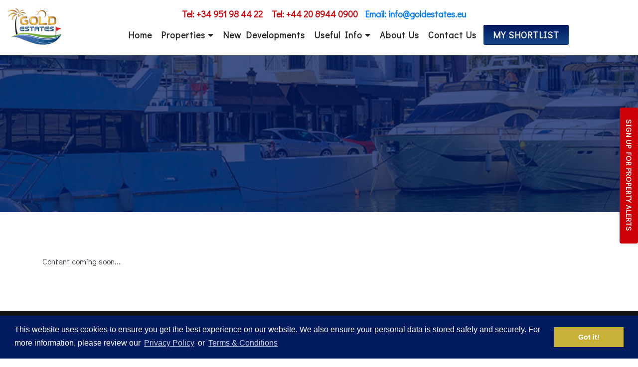

--- FILE ---
content_type: text/html; charset=UTF-8
request_url: https://goldestates.eu/terms
body_size: 9473
content:
<!DOCTYPE html>
<html lang="en" dir="ltr">
<head>
    <meta charset="utf-8">
    <meta name="viewport" content="width=device-width, initial-scale=1">

    
    <title>Terms and Conditions | Gold Estates</title>
            <meta name="description" content="Find out more about Terms and Conditions with Gold Estates, your leading Costa del Sol Estate Agents. Contact us for more information.">
        
    <meta name="csrf-token" content="BSSHdJH9WCZ9GQX7dNjP1rD1twkMv4oAKuT5ZraR">

    
    <meta property="og:type" content="website" />
    <meta property="og:title" content="Terms and Conditions | Gold Estates" />
    <meta property="og:site_name" content="Gold Estates" />
    <meta property="og:url" content="https://goldestates.eu/terms"/>
    <meta property="og:locale" content="en_GB" />
            <meta property="og:image" content=" https://goldestates.eu/assets/template3/images/logos/meta.jpg" />
    
    
    <meta name="twitter:card" content="summary" />
    <meta name="twitter:title" content="Terms and Conditions | Gold Estates" />
    <meta name="twitter:url" content="https://goldestates.eu/terms">
            <meta name="twitter:description" content="Find out more about Terms and Conditions with Gold Estates, your leading Costa del Sol Estate Agents. Contact us for more information." />
                <meta name="twitter:image" content=" https://goldestates.eu/assets/template3/images/logos/meta.jpg">
    
            <meta name="robots" content="FOLLOW,INDEX"/>
    
    
    <!-- css -->
    <link rel="stylesheet" href="https://goldestates.eu/assets/template3/vendor/fontawesome/css/fontawesome-all.min.css?135">
    <link rel="stylesheet" href="https://goldestates.eu/assets/template3/vendor/jquery-ui/jquery-ui.css?135">
    <link rel="stylesheet" href="https://goldestates.eu/assets/template3/vendor/jquery-ui-multiple-select/css/jquery.multiselect.css?135">
    <link rel="stylesheet" href="https://goldestates.eu/assets/template3/css/app.css?135">
    
    <!-- script -->
    <script>
    window.App = {"settings":{"site_name":"Gold Estates","currency_symbol":"&euro;","currency":"EUR","search_engine_visible":"1","primary_colour":"#","footer_anchor_text":"Website Design","google_map_api":"AIzaSyDh9YYuSGKOKFlqeruGhIUAqcmimL0ehSU","recaptcha_enabled":"1","recaptcha_public_key":"6LcxetMUAAAAAGGnRMjtvanTuHnsMi3lVc_P2wsE","recaptcha_private_key":"6LcxetMUAAAAABXrzIeydsFWywFhPs0c4v4Oy7HZ","footer_scripts":null,"maintenance_mode":"0","sale_rent":"sale_rent","show_blog":null,"show_subscribers":"1","show_testimonials":null,"store_s3":"false","propertybase":"0","propertybase_org":null,"propertybase_token":null,"is_demo":"No","chosen_template":"3","template_home":"1","template_search":"3","template_details":"2","translations":"0","price_format":"0","area_unit":"sq m","pdf_view":"0","overseas":"1","overseas_country":"Spain","contact_address":"Atalaya Park\r\nMarbella\r\nSpain","footer_address":"Atalaya Park\r\nMarbella\r\nSpain","telephone":"+44 20 8944 0900","default_location":"Costa del Sol","contact_latitude":"54.5300017","contact_longitude":"-1.2624551","default_latitude":"36.510100","default_longitude":"-4.882470","featured_location1":"Costa del Sol","featured_location2":"Costa del Sol","featured_location3":"Costa del Sol","facebook_url":"https:\/\/www.facebook.com\/Gold-Estates-109825833971197\/","twitter_url":null,"instagram_url":"https:\/\/www.instagram.com\/gold_estates_eu\/","linkedin_url":null,"members_area":"0","team_page":"0","new_developments":"1","bespoke_pages":"0","market_valuation":"0","footer_blocks":"0","rightmove":"0","rightmove_branch_id":"0","zoopla":"0","zoopla_branch_reference":"0","kyero_feed":"0","seo_search":"0","social_sharing":"0","branches_option":"0","email":"info@goldestates.eu","secondary_email":"support@goldtelecom.co.uk","technical_email":"support@goldtelecom.co.uk","from_email":"info@goldestates.eu","telephone_spain":"+34 951 98 44 22","black_list":"eric.jones.z.mail@gmail.com,>>>_,higgins57x@gmail.com","marbella_site_name":"Marbella Rentals","marbella_email":"info@marbellarentals.eu"},"anyOtherThings":[]}
    </script>

    <script src="https://goldestates.eu/assets/template3/vendor/jquery/jquery-3.3.1.min.js?135"></script>
    <script src="https://goldestates.eu/assets/template3/vendor/jquery-ui/jquery-migrate.min.js?135" defer></script>
    <script src="https://goldestates.eu/assets/template3/vendor/jquery-ui/jquery-ui.min.js?135" defer></script>
    <script src="https://goldestates.eu/assets/template3/vendor/jquery-ui-multiple-select/src/jquery.multiselect.js?135" defer></script>
    <script src="https://goldestates.eu/assets/template3/js/header.js?135" defer></script>
        
    
</head>

<body class="generic-page ">
    <!--script src="http://localhost/js-widget/assets/js/script.min.js"></script-->

    <header id="header" data-currency="&euro;" data-theme-asset="https://goldestates.eu/assets/template3" data-url="https://goldestates.eu">

        <div class="container-header">
            <div class="wrap u-pr">

                <div class="contact--header text-center w-100 u-pa">
		    <span class="phone" style="font-size: 18px;font-weight: 700;display: inline-block;margin-left: 10px;color: #cd0008;">
		    <a href="tel:+34 951 98 44 22" style="color: #cd0008;">Tel: +34 951 98 44 22</a>&nbsp
		    <a href="tel:+44 20 8944 0900" style="color: #cd0008;">Tel: +44 20 8944 0900</a>
		    </span>
                    <a href="mailto:info@goldestates.eu" class="email" style="color: #007bff;">Email: info@goldestates.eu</a>
                </div>

                <div class="row">
                    <div class="col-12">
                        <div class="logo">
                            <a href="https://goldestates.eu"><img src="https://goldestates.eu/assets/template3/images/logos/logo.png" alt="Logo"></a>
                        </div>
                        <nav class="main">
                            <ul>

    <li class="not-active" ><a href="https://goldestates.eu">Home</a></li>
            <li class="main-menu-container  not-active">
            <a class="main-menu" href="#">Properties <i class="fa fa-caret-down"></i></a>
            <div class="sub-menu">
                <ul>
                    <li class="not-active"><a href="https://goldestates.eu/property-for-sale">Sales</a></li>
                    <li class="not-active"><a href="https://goldestates.eu/property-for-rent">Rentals</a></li>
                    <li class="not-active"><a href="https://goldestates.eu/property-for-rent/special_offers/yes">Special Offers</a></li>
                </ul>
            </div>
        </li>
    
    <li class="main-menu-container  not-active">
        <a href="https://goldestates.eu/new-developments-for-sale">New Developments</a>
    </li>

    <li class="main-menu-container not-active">
        <a class="main-menu" href="#">Useful Info <i class="fa fa-caret-down"></i></a>
        <div class="sub-menu">
            <ul>
                <li class="not-active"><a href="https://goldestates.eu/golf">Golf</a></li>
                <li class="not-active"><a href="https://goldestates.eu/schools">Schools</a></li>
                <li class="not-active"><a href="https://goldestates.eu/places-of-interest">Places of Interest</a></li>
            </ul>
        </div>
    </li>

    <li class="not-active"><a href="https://goldestates.eu/about-us">About Us</a></li>
    <li class="not-active"><a href="https://goldestates.eu/contact-us">Contact Us</a></li>

    <li class="li-shortlist not-active"><a href="https://goldestates.eu/shortlist">MY SHORTLIST</a></li>
    
    <li class="li-contact">
        <a href="tel:+34 951 98 44 22">Tel: +34 951 98 44 22</a>
    </li>
    <li class="li-contact">
        <a href="mailto:info@goldestates.eu">Email: info@goldestates.eu</a>
    </li>

</ul>
                        </nav>

                        <!-- Mobile -->
                        <nav class="mobile-nav-menu">
                          <div class="burger-icon">
                              <i class="fa fa-bars c-white"></i>
                          </div>
                          <div class="navigation">
                            <div class="mobile-x">
                              <i class="fas fa-times"></i>
                            </div>
                            <ul>

    <li class="not-active" ><a href="https://goldestates.eu">Home</a></li>
            <li class="main-menu-container  not-active">
            <a class="main-menu" href="#">Properties <i class="fa fa-caret-down"></i></a>
            <div class="sub-menu">
                <ul>
                    <li class="not-active"><a href="https://goldestates.eu/property-for-sale">Sales</a></li>
                    <li class="not-active"><a href="https://goldestates.eu/property-for-rent">Rentals</a></li>
                    <li class="not-active"><a href="https://goldestates.eu/property-for-rent/special_offers/yes">Special Offers</a></li>
                </ul>
            </div>
        </li>
    
    <li class="main-menu-container  not-active">
        <a href="https://goldestates.eu/new-developments-for-sale">New Developments</a>
    </li>

    <li class="main-menu-container not-active">
        <a class="main-menu" href="#">Useful Info <i class="fa fa-caret-down"></i></a>
        <div class="sub-menu">
            <ul>
                <li class="not-active"><a href="https://goldestates.eu/golf">Golf</a></li>
                <li class="not-active"><a href="https://goldestates.eu/schools">Schools</a></li>
                <li class="not-active"><a href="https://goldestates.eu/places-of-interest">Places of Interest</a></li>
            </ul>
        </div>
    </li>

    <li class="not-active"><a href="https://goldestates.eu/about-us">About Us</a></li>
    <li class="not-active"><a href="https://goldestates.eu/contact-us">Contact Us</a></li>

    <li class="li-shortlist not-active"><a href="https://goldestates.eu/shortlist">MY SHORTLIST</a></li>
    
    <li class="li-contact">
        <a href="tel:+34 951 98 44 22">Tel: +34 951 98 44 22</a>
    </li>
    <li class="li-contact">
        <a href="mailto:info@goldestates.eu">Email: info@goldestates.eu</a>
    </li>

</ul>
                          </div>
                          <div class="background-black"></div>
                            <div class="clear"></div>
                        </nav>
                    </div>
                </div>
            </div>
        </div>
    </header>
    <div class="dummy-header"></div>

    <a  href="#" data-toggle="modal" data-target="#property-alert-modal"  id="property-alert-cta" class="property-alert-cta -right u-rounded-4">
    <div>
                    <span class="text-uppercase f-bold c-white f-13">Sign up for <span class="f-normal">Property Alerts</span></span>
            </div>
</a>
<!-- The Modal -->
<div class="modal property-alert-modal fade" id="property-alert-modal">
    <div class="modal-dialog modal-lg">
        <div class="modal-content">
            <button type="button" class="close" data-dismiss="modal">&times;</button>

            <div class="modal-content-inner">
                <div class="text-center">
                                            <span class="c-white f-24 f-bold u-block u-mb1">•  Sign up for Property Alerts  •</span>
                                    </div>
                <form method="POST" action="https://goldestates.eu/alert/ajax/add" accept-charset="UTF-8" data-toggle="validator" id="ajax-form-property-alert-form"><input name="_token" type="hidden" value="BSSHdJH9WCZ9GQX7dNjP1rD1twkMv4oAKuT5ZraR">
                <div id = "response-property-alert-form"></div>
                <input type="hidden" name="g-recaptcha-response">
                <input type="hidden" name="url_from" value="https://goldestates.eu/terms">
                <div class="alert-fields">
                    <div class="row">
                        <div class="col-md-6 col-sm-6 ">
                            <div class="form-group u-mb1">
                                <input  type="text"  name="fullname" placeholder="Full Name *" required="required" >
                                <span class="glyphicon form-control-feedback" aria-hidden="true"></span>
                            </div>
                        </div>
                        <div class="col-md-6 col-sm-6 ">
                            <div class="form-group u-mb1">
                                <input  type="email"  name="email" placeholder="Email Address *" required="required" >
                                <span class="glyphicon form-control-feedback" aria-hidden="true"></span>
                            </div>
                        </div>
                        <div class=" col-md-6 col-sm-6 ">
                            <div class="form-group u-mb1">
                                <input  type="tel"  name="contact" placeholder="Telephone *"  required="required">
                                <span class="glyphicon form-control-feedback" aria-hidden="true"></span>
                            </div>
                        </div>
                                                    <div class=" col-md-6  col-sm-6">
                                <div class="form-group u-mb05">
                                    <select id="id-status-alert" class="search_property_type_dd alert-search-range sale select-pw" name="is_rental"><option value="0">Sale</option><option value="1">Rent</option></select>
                                </div>
                            </div>
                        
                        <div class="col-md-12 col-sm-12">
                            <div class="form-group u-mb1">
                                <select name="in[]" class="select-pw-multitple select-pw-ajax-locations-disabled" data-placeholder="Select locations" multiple="multiple">
                                                                            <option value="Algeciras">Algeciras</option>
                                                                            <option value="Alhaurin Golf">Alhaurin Golf</option>
                                                                            <option value="Alhaurín de la Torre">Alhaurín de la Torre</option>
                                                                            <option value="Alhaurín el Grande">Alhaurín el Grande</option>
                                                                            <option value="Almogía">Almogía</option>
                                                                            <option value="Aloha">Aloha</option>
                                                                            <option value="Alora">Alora</option>
                                                                            <option value="Alozaina">Alozaina</option>
                                                                            <option value="Alpandeire">Alpandeire</option>
                                                                            <option value="Altos de los Monteros">Altos de los Monteros</option>
                                                                            <option value="Antequera">Antequera</option>
                                                                            <option value="Archidona">Archidona</option>
                                                                            <option value="Ardales">Ardales</option>
                                                                            <option value="Arriate">Arriate</option>
                                                                            <option value="Arroyo de la Miel">Arroyo de la Miel</option>
                                                                            <option value="Arroyo de los Ángeles">Arroyo de los Ángeles</option>
                                                                            <option value="Artola">Artola</option>
                                                                            <option value="Atalaya">Atalaya</option>
                                                                            <option value="Bahía de Marbella">Bahía de Marbella</option>
                                                                            <option value="Bajondillo">Bajondillo</option>
                                                                            <option value="Bel Air">Bel Air</option>
                                                                            <option value="Benahavís">Benahavís</option>
                                                                            <option value="Benalauría">Benalauría</option>
                                                                            <option value="Benalmadena">Benalmadena</option>
                                                                            <option value="Benalmadena Costa">Benalmadena Costa</option>
                                                                            <option value="Benalmadena Pueblo">Benalmadena Pueblo</option>
                                                                            <option value="Benamara">Benamara</option>
                                                                            <option value="Benaoján">Benaoján</option>
                                                                            <option value="Benarrabá">Benarrabá</option>
                                                                            <option value="Benavista">Benavista</option>
                                                                            <option value="Cabopino">Cabopino</option>
                                                                            <option value="Calahonda">Calahonda</option>
                                                                            <option value="Calanova Golf">Calanova Golf</option>
                                                                            <option value="Calypso">Calypso</option>
                                                                            <option value="Campanillas">Campanillas</option>
                                                                            <option value="Campo Mijas">Campo Mijas</option>
                                                                            <option value="Cancelada">Cancelada</option>
                                                                            <option value="Capuchinos">Capuchinos</option>
                                                                            <option value="Carib Playa">Carib Playa</option>
                                                                            <option value="Carvajal">Carvajal</option>
                                                                            <option value="Casabermeja">Casabermeja</option>
                                                                            <option value="Casarabonela">Casarabonela</option>
                                                                            <option value="Casares">Casares</option>
                                                                            <option value="Casares Playa">Casares Playa</option>
                                                                            <option value="Casares Pueblo">Casares Pueblo</option>
                                                                            <option value="Cañete la Real">Cañete la Real</option>
                                                                            <option value="Centro Histórico">Centro Histórico</option>
                                                                            <option value="Cerrado de Calderón">Cerrado de Calderón</option>
                                                                            <option value="Cerros del Aguila">Cerros del Aguila</option>
                                                                            <option value="Churriana">Churriana</option>
                                                                            <option value="Ciudad Jardín">Ciudad Jardín</option>
                                                                            <option value="Cortes de la Frontera">Cortes de la Frontera</option>
                                                                            <option value="Cortijo Blanco">Cortijo Blanco</option>
                                                                            <option value="Costa del Sol">Costa del Sol</option>
                                                                            <option value="Costabella">Costabella</option>
                                                                            <option value="Costalita">Costalita</option>
                                                                            <option value="Coín">Coín</option>
                                                                            <option value="Cuevas Bajas">Cuevas Bajas</option>
                                                                            <option value="Cuevas De San Marcos">Cuevas De San Marcos</option>
                                                                            <option value="Cuevas del Becerro">Cuevas del Becerro</option>
                                                                            <option value="Cádiz">Cádiz</option>
                                                                            <option value="Cártama">Cártama</option>
                                                                            <option value="Diana Park">Diana Park</option>
                                                                            <option value="Dos Hermanas">Dos Hermanas</option>
                                                                            <option value="Doña Julia">Doña Julia</option>
                                                                            <option value="El Atabal">El Atabal</option>
                                                                            <option value="El Burgo">El Burgo</option>
                                                                            <option value="El Calvario">El Calvario</option>
                                                                            <option value="El Candado">El Candado</option>
                                                                            <option value="El Chaparral">El Chaparral</option>
                                                                            <option value="El Coto">El Coto</option>
                                                                            <option value="El Ejido">El Ejido</option>
                                                                            <option value="El Faro">El Faro</option>
                                                                            <option value="El Madroñal">El Madroñal</option>
                                                                            <option value="El Padron">El Padron</option>
                                                                            <option value="El Palo">El Palo</option>
                                                                            <option value="El Paraiso">El Paraiso</option>
                                                                            <option value="El Pinillo">El Pinillo</option>
                                                                            <option value="El Presidente">El Presidente</option>
                                                                            <option value="El Rosario">El Rosario</option>
                                                                            <option value="El Tomillar">El Tomillar</option>
                                                                            <option value="El Torcal">El Torcal</option>
                                                                            <option value="Elviria">Elviria</option>
                                                                            <option value="Estacion de Cartama">Estacion de Cartama</option>
                                                                            <option value="Estación de Gaucin">Estación de Gaucin</option>
                                                                            <option value="Estepona">Estepona</option>
                                                                            <option value="Finca El Pato">Finca El Pato</option>
                                                                            <option value="Fuengirola">Fuengirola</option>
                                                                            <option value="Fuente de Piedra">Fuente de Piedra</option>
                                                                            <option value="Gaucín">Gaucín</option>
                                                                            <option value="Genalguacil">Genalguacil</option>
                                                                            <option value="Guadalmar">Guadalmar</option>
                                                                            <option value="Guadalmina Alta">Guadalmina Alta</option>
                                                                            <option value="Guadalmina Baja">Guadalmina Baja</option>
                                                                            <option value="Guadiaro">Guadiaro</option>
                                                                            <option value="Guaro">Guaro</option>
                                                                            <option value="Hacienda Las Chapas">Hacienda Las Chapas</option>
                                                                            <option value="Hacienda del Sol">Hacienda del Sol</option>
                                                                            <option value="Higueron">Higueron</option>
                                                                            <option value="Istán">Istán</option>
                                                                            <option value="Jubrique">Jubrique</option>
                                                                            <option value="Júzcar">Júzcar</option>
                                                                            <option value="La Alcaidesa">La Alcaidesa</option>
                                                                            <option value="La Cala">La Cala</option>
                                                                            <option value="La Cala Golf">La Cala Golf</option>
                                                                            <option value="La Cala Hills">La Cala Hills</option>
                                                                            <option value="La Cala de Mijas">La Cala de Mijas</option>
                                                                            <option value="La Campana">La Campana</option>
                                                                            <option value="La Capellania">La Capellania</option>
                                                                            <option value="La Carihuela">La Carihuela</option>
                                                                            <option value="La Colina">La Colina</option>
                                                                            <option value="La Duquesa">La Duquesa</option>
                                                                            <option value="La Heredia">La Heredia</option>
                                                                            <option value="La Línea">La Línea</option>
                                                                            <option value="La Mairena">La Mairena</option>
                                                                            <option value="La Merced">La Merced</option>
                                                                            <option value="La Quinta">La Quinta</option>
                                                                            <option value="La Roca">La Roca</option>
                                                                            <option value="La Trinidad">La Trinidad</option>
                                                                            <option value="La Victoria">La Victoria</option>
                                                                            <option value="La Zagaleta">La Zagaleta</option>
                                                                            <option value="Las Brisas">Las Brisas</option>
                                                                            <option value="Las Chapas">Las Chapas</option>
                                                                            <option value="Las Lagunas">Las Lagunas</option>
                                                                            <option value="Lauro Golf">Lauro Golf</option>
                                                                            <option value="Limonar">Limonar</option>
                                                                            <option value="Los Alamos">Los Alamos</option>
                                                                            <option value="Los Almendros">Los Almendros</option>
                                                                            <option value="Los Arqueros">Los Arqueros</option>
                                                                            <option value="Los Barrios">Los Barrios</option>
                                                                            <option value="Los Boliches">Los Boliches</option>
                                                                            <option value="Los Flamingos">Los Flamingos</option>
                                                                            <option value="Los Monteros">Los Monteros</option>
                                                                            <option value="Los Pacos">Los Pacos</option>
                                                                            <option value="Los Prados">Los Prados</option>
                                                                            <option value="Los Tilos">Los Tilos</option>
                                                                            <option value="Malagueta">Malagueta</option>
                                                                            <option value="Manilva">Manilva</option>
                                                                            <option value="Marbella">Marbella</option>
                                                                            <option value="Marbesa">Marbesa</option>
                                                                            <option value="Martiricos">Martiricos</option>
                                                                            <option value="Mayorazgo">Mayorazgo</option>
                                                                            <option value="Mijas">Mijas</option>
                                                                            <option value="Mijas Costa">Mijas Costa</option>
                                                                            <option value="Mijas Golf">Mijas Golf</option>
                                                                            <option value="Miraflores">Miraflores</option>
                                                                            <option value="Mollina">Mollina</option>
                                                                            <option value="Monda">Monda</option>
                                                                            <option value="Monte Halcones">Monte Halcones</option>
                                                                            <option value="Monte Sancha">Monte Sancha</option>
                                                                            <option value="Montemar">Montemar</option>
                                                                            <option value="Montes de Málaga">Montes de Málaga</option>
                                                                            <option value="Málaga">Málaga</option>
                                                                            <option value="Málaga Centro">Málaga Centro</option>
                                                                            <option value="Málaga Ciudad">Málaga Ciudad</option>
                                                                            <option value="Málaga Este">Málaga Este</option>
                                                                            <option value="Nagüeles">Nagüeles</option>
                                                                            <option value="New Golden Mile">New Golden Mile</option>
                                                                            <option value="Nueva Andalucía">Nueva Andalucía</option>
                                                                            <option value="Ojén">Ojén</option>
                                                                            <option value="Olletas">Olletas</option>
                                                                            <option value="Pacífico">Pacífico</option>
                                                                            <option value="Parque Norte">Parque Norte</option>
                                                                            <option value="Pedregalejo">Pedregalejo</option>
                                                                            <option value="Perchel Norte">Perchel Norte</option>
                                                                            <option value="Perchel Sur">Perchel Sur</option>
                                                                            <option value="Pinares de San Antón">Pinares de San Antón</option>
                                                                            <option value="Pizarra">Pizarra</option>
                                                                            <option value="Playamar">Playamar</option>
                                                                            <option value="Pol. Crta. De Cártama">Pol. Crta. De Cártama</option>
                                                                            <option value="Polígonos">Polígonos</option>
                                                                            <option value="Portada Alta">Portada Alta</option>
                                                                            <option value="Pueblo Nuevo de Guadiaro">Pueblo Nuevo de Guadiaro</option>
                                                                            <option value="Puerto Banús">Puerto Banús</option>
                                                                            <option value="Puerto de Cabopino">Puerto de Cabopino</option>
                                                                            <option value="Puerto de la Torre">Puerto de la Torre</option>
                                                                            <option value="Punta Chullera">Punta Chullera</option>
                                                                            <option value="Recinto Ferial">Recinto Ferial</option>
                                                                            <option value="Reserva de Marbella">Reserva de Marbella</option>
                                                                            <option value="Riviera del Sol">Riviera del Sol</option>
                                                                            <option value="Ronda">Ronda</option>
                                                                            <option value="Río Real">Río Real</option>
                                                                            <option value="San Diego">San Diego</option>
                                                                            <option value="San Enrique">San Enrique</option>
                                                                            <option value="San Luis de Sabinillas">San Luis de Sabinillas</option>
                                                                            <option value="San Martín de Tesorillo">San Martín de Tesorillo</option>
                                                                            <option value="San Pedro de Alcántara">San Pedro de Alcántara</option>
                                                                            <option value="San Roque">San Roque</option>
                                                                            <option value="San Roque Club">San Roque Club</option>
                                                                            <option value="Santa Clara">Santa Clara</option>
                                                                            <option value="Santa Rosalía">Santa Rosalía</option>
                                                                            <option value="Selwo">Selwo</option>
                                                                            <option value="Sierra Blanca">Sierra Blanca</option>
                                                                            <option value="Sierrezuela">Sierrezuela</option>
                                                                            <option value="Soho">Soho</option>
                                                                            <option value="Sotogrande">Sotogrande</option>
                                                                            <option value="Sotogrande Alto">Sotogrande Alto</option>
                                                                            <option value="Sotogrande Costa">Sotogrande Costa</option>
                                                                            <option value="Sotogrande Marina">Sotogrande Marina</option>
                                                                            <option value="Sotogrande Playa">Sotogrande Playa</option>
                                                                            <option value="Sotogrande Puerto">Sotogrande Puerto</option>
                                                                            <option value="Suárez">Suárez</option>
                                                                            <option value="Teatinos">Teatinos</option>
                                                                            <option value="The Golden Mile">The Golden Mile</option>
                                                                            <option value="Tolox">Tolox</option>
                                                                            <option value="Torre del Río">Torre del Río</option>
                                                                            <option value="Torreblanca">Torreblanca</option>
                                                                            <option value="Torreguadiaro">Torreguadiaro</option>
                                                                            <option value="Torremolinos">Torremolinos</option>
                                                                            <option value="Torremolinos Centro">Torremolinos Centro</option>
                                                                            <option value="Torremuelle">Torremuelle</option>
                                                                            <option value="Torrenueva">Torrenueva</option>
                                                                            <option value="Torrequebrada">Torrequebrada</option>
                                                                            <option value="Valle Romano">Valle Romano</option>
                                                                            <option value="Valle de Abdalajis">Valle de Abdalajis</option>
                                                                            <option value="Valtocado">Valtocado</option>
                                                                            <option value="Villanueva De La Concepcion">Villanueva De La Concepcion</option>
                                                                            <option value="Villanueva de Algaidas">Villanueva de Algaidas</option>
                                                                            <option value="Yunquera">Yunquera</option>
                                                                            <option value="Zalea">Zalea</option>
                                                                    </select>
                            </div>
                        </div>
                        <div class="col-md-6 col-sm-6">
                            <div class="form-group">
                                <select class="property select-pw" name="property_type_id"><option value="" selected="selected">Property Type</option><option value="1">Apartment</option><option value="7">Commercial</option><option value="4">Detached House</option><option value="6">House</option><option value="8">Plot</option><option value="3">Semi-Detached House</option><option value="5">Terraced House</option><option value="2">Villa</option></select>
                            </div>
                        </div>
                        <div class="col-md-6 col-sm-6">
                            <div class="form-group">
                                <select class="beds select-pw" name="beds"><option value="" selected="selected">Beds</option><option value="0">0</option><option value="1">1</option><option value="2">2</option><option value="3">3</option><option value="4">4</option><option value="5">5</option><option value="6">6</option><option value="7">7</option><option value="8">8</option><option value="9">9</option><option value="10">10</option><option value="11">11</option><option value="12">12</option><option value="13">13</option><option value="14">14</option><option value="15">15</option><option value="16">16</option><option value="17">17</option><option value="18">18</option><option value="19">19</option><option value="20">20</option></select>
                            </div>
                        </div>

                    </div>

                    <div class="li-price price-slider-attr price-range-container-alert li-sales ">
                        <select class="price-range-input select-pw select2Labeling" data-pwplaceholder="Select Budget" name="price_range"><option value="0">No Min</option><option value="100000-150000">&euro;100,000 - &euro;150,000</option><option value="150000-200000">&euro;150,000 - &euro;200,000</option><option value="200000-250000">&euro;200,000 - &euro;250,000</option><option value="250000-300000">&euro;250,000 - &euro;300,000</option><option value="300000-350000">&euro;300,000 - &euro;350,000</option><option value="350000-400000">&euro;350,000 - &euro;400,000</option><option value="400000-450000">&euro;400,000 - &euro;450,000</option><option value="450000-500000">&euro;450,000 - &euro;500,000</option><option value="500000-600000">&euro;500,000 - &euro;600,000</option><option value="600000-700000">&euro;600,000 - &euro;700,000</option><option value="700000-800000">&euro;700,000 - &euro;800,000</option><option value="800000-900000">&euro;800,000 - &euro;900,000</option><option value="900000-1000000">&euro;900,000 - &euro;1,000,000</option><option value="1000000-1500000">&euro;1,000,000 - &euro;1,500,000</option><option value="1500000-2000000">&euro;1,500,000 - &euro;2,000,000</option><option value="2000000-2500000">&euro;2,000,000 - &euro;2,500,000</option><option value="2500000-3000000">&euro;2,500,000 - &euro;3,000,000</option><option value="3000000-4000000">&euro;3,000,000 - &euro;4,000,000</option><option value="4000000-5000000">&euro;4,000,000 - &euro;5,000,000</option><option value="5000000-7500000">&euro;5,000,000 - &euro;7,500,000</option><option value="7500000-10000000">&euro;7,500,000 - &euro;10,000,000</option><option value="10000000-10000000000">&euro;10,000,000+</option></select>
                    </div>
                    <div class="li-price price-slider-attr price-range-container-alert li-rent u-d-none">
                        <select class="price-range-input select-pw select2Labeling hidden" data-pwplaceholder="Select Budget" disabled="disabled" name="price_range"><option value="0">No Min</option><option value="500-1000">&euro;500 - &euro;1,000</option><option value="1000-1500">&euro;1,000 - &euro;1,500</option><option value="1500-2000">&euro;1,500 - &euro;2,000</option><option value="2000-3000">&euro;2,000 - &euro;3,000</option><option value="3000-4000">&euro;3,000 - &euro;4,000</option><option value="4000-5000">&euro;4,000 - &euro;5,000</option><option value="5000-7500">&euro;5,000 - &euro;7,500</option><option value="7500-10000">&euro;7,500 - &euro;10,000</option><option value="10000-10000000000">&euro;10,000+</option></select>
                    </div>

                    <div class="notes-consent">By completing this form, you agree to Gold Estates <a href="https://goldestates.eu/terms">Terms &amp; Conditions</a> and <a href="https://goldestates.eu/privacy-policy" target="_blank">Privacy Policy</a>. Data may also be used to send relevant property news and marketing tips.
</div>

                    <div class="property-alert-submit">
                        <div id="gr-property-alert-form" class="g-recaptcha-pw"
                             data-sitekeypw="6LcxetMUAAAAAGGnRMjtvanTuHnsMi3lVc_P2wsE"
                             data-sizepw="invisible"
                             data-callbackpw="propertyAlertSubmit"
                             data-counterpw=""
                             ></div>
                                                    <button id="btn-property-alert-form" type="submit" class="button -tertiary -large text-uppercase f-16 f-bold">Sign Up Now</button>
                                            </div>
                </div>
                </form>
            </div>
            <script type="text/javascript">
                function propertyAlertSubmit(response) {
                    $("#ajax-form-property-alert-form").find('input[name="g-recaptcha-response"]').val(response);
                    $("#ajax-form-property-alert-form").trigger('submit');
                }
            </script>
        </div>
    </div>
</div>

    
    							<section class="page-title terms lazyBg" style="background-image: url([data-uri])" data-background="url(https://goldestates.eu/assets/template3/images/home-3/generic-hero.jpg)" >
    <div class="container">
        <div class="row">
            <div class="col u-mt6 u-mb6">
            </div>
        </div>
    </div>
</section>

<section class="page-content">
    <div class="container">
        <div class="wrap">
            <div class="row">
                <div class="col-md-12">
                    <div class="generic-text-content">
                        Content coming soon...
                    </div>
                </div>
            </div>
        </div>
    </div>
</section>
					
<!-- Modals -->

<!-- Global Modal -->
<div class="modal fade" id="global-modal">
    <div class="modal-dialog" role="document">
        <div class="modal-content">
            <div class="modal-header">
                <h5 class="modal-title" id="myModalLabel"><!-- jQuery Populated --></h5>
                <button type="button" class="close" data-dismiss="modal" aria-label="Close"><span aria-hidden="true">&times;</span></button>
            </div><!-- /.modal-header -->
            <div class="modal-body">
                <!-- /jQuery Populated -->
            </div><!-- /.modal-body -->
            <div class="modal-footer">
                <a class="button -tertiary" data-dismiss="modal" href="#">Close</a>
            </div><!-- /.modal-footer -->
        </div><!-- /.modal-content -->
    </div><!-- /.modal-dialog -->
</div><!-- /.modal -->
<div class="alert c-bg-primary member-notify" role="alert">
    <div class="text-center">
        <p class="alert-heading f-18 u-mt0 u-mb0 c-white"><!-- jQuery Populated --></p>
    </div>
</div>


        <footer>
            <section class="footer-content">
                <div class="container-footer">
                    <div class="wrap">
                        <div class="row">
                            <div class="col-md-3 col-sm-12">
                                <div class="fc-leftside">
                                    <div class="footer-site-info">
                                        <div class="footer-logo">
                                            <a href="https://goldestates.eu">
                                                <img class="b-lazy" src="[data-uri]" data-src="https://goldestates.eu/assets/template3/images/logos/footer-logo.png" alt="Footer Logo">
                                            </a>
                                        </div>
                                        <div class="row c-white f-16 u-mb105 u-ml0 u-mr0">
                                            <div class="col-4 u-p0">Marbella</div>
                                            <div class="col-6 u-pl0 text-right">+34 951 98 44 22</div>

                                            <div class="col-4 u-p0">London</div>
                                            <div class="col-6 u-pl0 text-right">+44 208 944 0900</div>

                                            <div class="col-4 u-p0">Sofia</div>
                                            <div class="col-6 u-pl0 text-right">+359 2 448 5777</div>
                                        </div>
                                        <a href="mailto:info@goldestates.eu" class="email-link f-16 f-300">
                                            <i class="fas fa-envelope"></i> info@goldestates.eu</a>
                                    </div>
                                </div>
                            </div>
                            <div class="col-md-9 col-sm-12">
                                <div class="fc-rightside">
                                    <div class="fc-heading">
                                        Menu Links
                                    </div>
                                    <div class="row no-gutters">
                                        <div class="col-md-4 col-sm-4">
                                            <div class="footer-nav">
                                                <div class="row">
    <div class="col-md-4">
        <ul>
            <li><a href="https://goldestates.eu">Home</a></li>
            <li><a href="https://goldestates.eu/property-for-sale">Sales</a></li>
            <li><a href="https://goldestates.eu/property-for-rent">Rentals</a></li>
            <li><a href="https://goldestates.eu/golf">Golf</a></li>
        </ul>
    </div>
    <div class="col-md-8">
        <ul class="u-pl1">
            <li><a href="https://goldestates.eu/schools">Schools</a></li>
            <li><a href="https://goldestates.eu/places-of-interest">Places of Interest</a></li>
            <li><a href="https://goldestates.eu/about-us">About Us</a></li>
            <li><a href="https://goldestates.eu/contact-us">Contact Us</a></li>
        </ul>
    </div>
</div>
                                            </div>
                                        </div>
                                                                                    <div class="col-md-8 col-sm-8">
                                                <div class="footer-newsletter">
    <h2 class="f-20 c-white f-500 u-block u-mb1">Sign up to our newsletter</h2>
    <form method="POST" action="https://goldestates.eu/ajax/subscribe" accept-charset="UTF-8" data-toggle="validator" id="ajax-form-newsletter-form" class="sign-up-form"><input name="_token" type="hidden" value="BSSHdJH9WCZ9GQX7dNjP1rD1twkMv4oAKuT5ZraR">
    <div class="fn-fields">
        <div id = "response-newsletter-form"></div>
        <input type="hidden" name="g-recaptcha-response">
        <ul class="fn-fields-layout">
            <li class="email-field">
                <div class="form-group">
                    <input placeholder="Your email address*" required="required" name="email" type="email" value="">
                    <span class="form-control-feedback" aria-hidden="true"></span>
                </div>
                <div class="form-group">
                    <input placeholder="Email Address*" class="email-confirm" required="required" name="email_confirm" type="email" value="">
                    <span class="form-control-feedback" aria-hidden="true"></span>
                </div>
            </li>
            <li class="submit-field">
                <button type="submit" id="btn-newsletter-form" class="button -primary -large u-fullwidth c-white text-uppercase">Sign Up</button>
            </li>
        </ul>
        <div class="clear"></div>
        <div id="gr-newsletter-form" class="g-recaptcha-pw"
             data-sitekeypw="6LcxetMUAAAAAGGnRMjtvanTuHnsMi3lVc_P2wsE"
             data-sizepw="invisible"
             data-callbackpw="newsLetterSubmit"
             data-counterpw="">
        </div>
    </div>
    </form>
    <div class="fn-consent">By completing this form, you agree to Gold Estates <a href="https://goldestates.eu/terms">Terms &amp; Conditions</a> and <a href="https://goldestates.eu/privacy-policy" target="_blank">Privacy Policy</a>. Data may also be used to send relevant property news and marketing tips.
</div>
    <script type="text/javascript">
        function newsLetterSubmit(response) {
            $("#ajax-form-newsletter-form").find('input[name="g-recaptcha-response"]').val(response);
            $("#ajax-form-newsletter-form").trigger('submit');
        }
    </script>
</div>
                                            </div>
                                                                            </div>
                                </div>
                            </div>
                        </div>
                    </div>
                </div>
            </section>

                        <section class="copyright u-mobile-center">
    <div class="container-footer">
        <div class="wrap">
            <div class="row">
                <div class="col-md-4 col-sm-12">
                    <div class="cr-left">
                        <div class="copyright-text u-block-mobile">
                            © 2025 Gold Estates. All rights reserved.
                        </div>
                    </div>
                </div>
                <div class="col-md-4 col-sm-12">
                    <div class="footer-cp-sn">
                                                    <a href="https://www.facebook.com/Gold-Estates-109825833971197/" target="_blank"><i class="fab fa-facebook-f"></i></a>
                                                                                                    <a href="https://www.instagram.com/gold_estates_eu/" target="_blank"><i class="fab fa-instagram"></i></a>
                                                                    </div>
                </div>
                <div class="col-md-4 col-sm-12">
                    <div class="cr-right">
                    	<a href="https://goldestates.eu/privacy-policy">Privacy Policy</a> |  <a href="https://goldestates.eu/terms">Terms and Conditions</a>
		    </div>
                </div>
            </div>
        </div>
    </div>
</section>

<!-- Translate Set -->
        </footer>

        
        <script src="https://www.google.com/recaptcha/api.js" async defer></script>
        <script src="https://goldestates.eu/assets/template3/js/manifest.js?135"></script>
        <script src="https://goldestates.eu/assets/template3/js/vendor.js?135"></script>
        <script src="https://goldestates.eu/assets/shared/js/blazy.min.js?135"></script>
                
        <script src="https://goldestates.eu/assets/template3/js/app.js?135"></script>
        <script src="https://goldestates.eu/assets/template3/vendor/validator/validator.js?135"></script>
        <script src="https://goldestates.eu/assets/template3/vendor/ajax.js?135"></script>
        <script src="https://goldestates.eu/assets/shared/vendor/svg4everybody.legacy.js?135"></script>
        <script src="https://goldestates.eu/assets/shared/js/script.js?135"></script>


        <!--Start Cookie Script-->
        <link rel="stylesheet" href="//cdnjs.cloudflare.com/ajax/libs/cookieconsent2/3.0.3/cookieconsent.min.css" />
        <script src="//cdnjs.cloudflare.com/ajax/libs/cookieconsent2/3.0.3/cookieconsent.min.js"></script>
        <script>
        window.addEventListener("load", function(){

        window.cookieconsent.initialise({
        "palette": {
            "popup": {
            "background": "#011a60",
            "text": "#ffffff"
            },
            "button": {
            "background": "#c9b037",
            "text": "#ffffff"
            }
        },
        "content": {
            "message": 'This website uses cookies to ensure you get the best experience on our website. We also ensure your personal data is stored safely and securely. For more information, please review our <a aria-label="privacy policy" tabindex="0" class="cc-link" href="https://goldestates.eu/privacy-policy" target="_blank">Privacy Policy</a> or <a aria-label="terms & conditions" tabindex="0" class="cc-link" href="https://goldestates.eu/terms" target="_blank">Terms & Conditions</a>'
        },
        "elements" : {
            messagelink: '<span id="cookieconsent:desc" class="cc-message">{{message}}</span>',
        }
        })

        /*
        * Adjust promotion sticky based on cookie banner
        */
        if($('.cc-banner:visible').length || $('.cc-bottom:visible').length){
        var _ccbannerH = ($('.cc-bottom:visible').length) ? parseInt($('.cc-bottom').outerHeight())+'px' : parseInt($('.cc-banner').outerHeight())+'px';
        $('.promotion-banner').css('bottom', _ccbannerH);
        $('.cc-dismiss').click(function(){
            $('.promotion-banner').css('bottom', '0px');
        });
        }


        });

        </script>
        <!--End Cookie Script-->

    </body>
</html>



--- FILE ---
content_type: text/css
request_url: https://goldestates.eu/assets/template3/css/app.css?135
body_size: 64598
content:
@import url(https://fonts.googleapis.com/css?family=Didact+Gothic);/*!
 * Bootstrap v4.3.1 (https://getbootstrap.com/)
 * Copyright 2011-2019 The Bootstrap Authors
 * Copyright 2011-2019 Twitter, Inc.
 * Licensed under MIT (https://github.com/twbs/bootstrap/blob/master/LICENSE)
 */:root{--blue: #007bff;--indigo: #6610f2;--purple: #6f42c1;--pink: #e83e8c;--red: #dc3545;--orange: #fd7e14;--yellow: #ffc107;--green: #28a745;--teal: #20c997;--cyan: #17a2b8;--white: #fff;--gray: #6c757d;--gray-dark: #343a40;--primary: #007bff;--secondary: #6c757d;--success: #28a745;--info: #17a2b8;--warning: #ffc107;--danger: #dc3545;--light: #f8f9fa;--dark: #343a40;--breakpoint-xs: 0;--breakpoint-sm: 768px;--breakpoint-md: 992px;--breakpoint-lg: 1200px;--breakpoint-xl: 1330px;--font-family-sans-serif: -apple-system, BlinkMacSystemFont, "Segoe UI", Roboto, "Helvetica Neue", Arial, "Noto Sans", sans-serif, "Apple Color Emoji", "Segoe UI Emoji", "Segoe UI Symbol", "Noto Color Emoji";--font-family-monospace: SFMono-Regular, Menlo, Monaco, Consolas, "Liberation Mono", "Courier New", monospace}*,*::before,*::after{box-sizing:border-box}html{font-family:sans-serif;line-height:1.15;-webkit-text-size-adjust:100%;-webkit-tap-highlight-color:rgba(0,0,0,0)}article,aside,figcaption,figure,footer,header,hgroup,main,nav,section{display:block}body{margin:0;font-family:-apple-system,BlinkMacSystemFont,"Segoe UI",Roboto,"Helvetica Neue",Arial,"Noto Sans",sans-serif,"Apple Color Emoji","Segoe UI Emoji","Segoe UI Symbol","Noto Color Emoji";font-size:1rem;font-weight:400;line-height:1.5;color:#212529;text-align:left;background-color:#fff}[tabindex="-1"]:focus{outline:0 !important}hr{box-sizing:content-box;height:0;overflow:visible}h1,h2,h3,h4,h5,h6{margin-top:0;margin-bottom:.5rem}p{margin-top:0;margin-bottom:1rem}abbr[title],abbr[data-original-title]{text-decoration:underline;-webkit-text-decoration:underline dotted;text-decoration:underline dotted;cursor:help;border-bottom:0;-webkit-text-decoration-skip-ink:none;text-decoration-skip-ink:none}address{margin-bottom:1rem;font-style:normal;line-height:inherit}ol,ul,dl{margin-top:0;margin-bottom:1rem}ol ol,ul ul,ol ul,ul ol{margin-bottom:0}dt{font-weight:700}dd{margin-bottom:.5rem;margin-left:0}blockquote{margin:0 0 1rem}b,strong{font-weight:bolder}small{font-size:80%}sub,sup{position:relative;font-size:75%;line-height:0;vertical-align:baseline}sub{bottom:-0.25em}sup{top:-0.5em}a{color:#007bff;text-decoration:none;background-color:transparent}a:hover{color:#0056b3;text-decoration:underline}a:not([href]):not([tabindex]){color:inherit;text-decoration:none}a:not([href]):not([tabindex]):hover,a:not([href]):not([tabindex]):focus{color:inherit;text-decoration:none}a:not([href]):not([tabindex]):focus{outline:0}pre,code,kbd,samp{font-family:SFMono-Regular,Menlo,Monaco,Consolas,"Liberation Mono","Courier New",monospace;font-size:1em}pre{margin-top:0;margin-bottom:1rem;overflow:auto}figure{margin:0 0 1rem}img{vertical-align:middle;border-style:none}svg{overflow:hidden;vertical-align:middle}table{border-collapse:collapse}caption{padding-top:.75rem;padding-bottom:.75rem;color:#6c757d;text-align:left;caption-side:bottom}th{text-align:inherit}label{display:inline-block;margin-bottom:.5rem}button{border-radius:0}button:focus{outline:1px dotted;outline:5px auto -webkit-focus-ring-color}input,button,select,optgroup,textarea{margin:0;font-family:inherit;font-size:inherit;line-height:inherit}button,input{overflow:visible}button,select{text-transform:none}select{word-wrap:normal}button,[type=button],[type=reset],[type=submit]{-webkit-appearance:button}button:not(:disabled),[type=button]:not(:disabled),[type=reset]:not(:disabled),[type=submit]:not(:disabled){cursor:pointer}button::-moz-focus-inner,[type=button]::-moz-focus-inner,[type=reset]::-moz-focus-inner,[type=submit]::-moz-focus-inner{padding:0;border-style:none}input[type=radio],input[type=checkbox]{box-sizing:border-box;padding:0}input[type=date],input[type=time],input[type=datetime-local],input[type=month]{-webkit-appearance:listbox}textarea{overflow:auto;resize:vertical}fieldset{min-width:0;padding:0;margin:0;border:0}legend{display:block;width:100%;max-width:100%;padding:0;margin-bottom:.5rem;font-size:1.5rem;line-height:inherit;color:inherit;white-space:normal}progress{vertical-align:baseline}[type=number]::-webkit-inner-spin-button,[type=number]::-webkit-outer-spin-button{height:auto}[type=search]{outline-offset:-2px;-webkit-appearance:none}[type=search]::-webkit-search-decoration{-webkit-appearance:none}::-webkit-file-upload-button{font:inherit;-webkit-appearance:button}output{display:inline-block}summary{display:list-item;cursor:pointer}template{display:none}[hidden]{display:none !important}h1,h2,h3,h4,h5,h6,.h1,.h2,.h3,.h4,.h5,.h6{margin-bottom:.5rem;font-weight:500;line-height:1.2}h1,.h1{font-size:2.5rem}h2,.h2{font-size:2rem}h3,.h3{font-size:1.75rem}h4,.h4{font-size:1.5rem}h5,.h5{font-size:1.25rem}h6,.h6{font-size:1rem}.lead{font-size:1.25rem;font-weight:300}.display-1{font-size:6rem;font-weight:300;line-height:1.2}.display-2{font-size:5.5rem;font-weight:300;line-height:1.2}.display-3{font-size:4.5rem;font-weight:300;line-height:1.2}.display-4{font-size:3.5rem;font-weight:300;line-height:1.2}hr{margin-top:1rem;margin-bottom:1rem;border:0;border-top:1px solid rgba(0,0,0,.1)}small,.small{font-size:80%;font-weight:400}mark,.mark{padding:.2em;background-color:#fcf8e3}.list-unstyled{padding-left:0;list-style:none}.list-inline{padding-left:0;list-style:none}.list-inline-item{display:inline-block}.list-inline-item:not(:last-child){margin-right:.5rem}.initialism{font-size:90%;text-transform:uppercase}.blockquote{margin-bottom:1rem;font-size:1.25rem}.blockquote-footer{display:block;font-size:80%;color:#6c757d}.blockquote-footer::before{content:"\2014\A0"}.img-fluid{max-width:100%;height:auto}.img-thumbnail{padding:.25rem;background-color:#fff;border:1px solid #dee2e6;border-radius:.25rem;max-width:100%;height:auto}.figure{display:inline-block}.figure-img{margin-bottom:.5rem;line-height:1}.figure-caption{font-size:90%;color:#6c757d}code{font-size:87.5%;color:#e83e8c;word-break:break-word}a>code{color:inherit}kbd{padding:.2rem .4rem;font-size:87.5%;color:#fff;background-color:#212529;border-radius:.2rem}kbd kbd{padding:0;font-size:100%;font-weight:700}pre{display:block;font-size:87.5%;color:#212529}pre code{font-size:inherit;color:inherit;word-break:normal}.pre-scrollable{max-height:340px;overflow-y:scroll}.container{width:100%;padding-right:15px;padding-left:15px;margin-right:auto;margin-left:auto}@media(min-width: 768px){.container{max-width:750px}}@media(min-width: 992px){.container{max-width:970px}}@media(min-width: 1200px){.container{max-width:1140px}}@media(min-width: 1330px){.container{max-width:1300px}}.container-fluid{width:100%;padding-right:15px;padding-left:15px;margin-right:auto;margin-left:auto}.row{display:flex;flex-wrap:wrap;margin-right:-15px;margin-left:-15px}.no-gutters{margin-right:0;margin-left:0}.no-gutters>.col,.no-gutters>[class*=col-]{padding-right:0;padding-left:0}.col-xl,.col-xl-auto,.col-xl-12,.col-xl-11,.col-xl-10,.col-xl-9,.col-xl-8,.col-xl-7,.col-xl-6,.col-xl-5,.col-xl-4,.col-xl-3,.col-xl-2,.col-xl-1,.col-lg,.col-lg-auto,.col-lg-12,.col-lg-11,.col-lg-10,.col-lg-9,.col-lg-8,.col-lg-7,.col-lg-6,.col-lg-5,.col-lg-4,.col-lg-3,.col-lg-2,.col-lg-1,.col-md,.col-md-auto,.col-md-12,.col-md-11,.col-md-10,.col-md-9,.col-md-8,.col-md-7,.col-md-6,.col-md-5,.col-md-4,.col-md-3,.col-md-2,.col-md-1,.col-sm,.col-sm-auto,.col-sm-12,.col-sm-11,.col-sm-10,.col-sm-9,.col-sm-8,.col-sm-7,.col-sm-6,.col-sm-5,.col-sm-4,.col-sm-3,.col-sm-2,.col-sm-1,.col,.col-auto,.col-12,.col-11,.col-10,.col-9,.col-8,.col-7,.col-6,.col-5,.col-4,.col-3,.col-2,.col-1{position:relative;width:100%;padding-right:15px;padding-left:15px}.col{flex-basis:0;flex-grow:1;max-width:100%}.col-auto{flex:0 0 auto;width:auto;max-width:100%}.col-1{flex:0 0 8.3333333333%;max-width:8.3333333333%}.col-2{flex:0 0 16.6666666667%;max-width:16.6666666667%}.col-3{flex:0 0 25%;max-width:25%}.col-4{flex:0 0 33.3333333333%;max-width:33.3333333333%}.col-5{flex:0 0 41.6666666667%;max-width:41.6666666667%}.col-6{flex:0 0 50%;max-width:50%}.col-7{flex:0 0 58.3333333333%;max-width:58.3333333333%}.col-8{flex:0 0 66.6666666667%;max-width:66.6666666667%}.col-9{flex:0 0 75%;max-width:75%}.col-10{flex:0 0 83.3333333333%;max-width:83.3333333333%}.col-11{flex:0 0 91.6666666667%;max-width:91.6666666667%}.col-12{flex:0 0 100%;max-width:100%}.order-first{order:-1}.order-last{order:13}.order-0{order:0}.order-1{order:1}.order-2{order:2}.order-3{order:3}.order-4{order:4}.order-5{order:5}.order-6{order:6}.order-7{order:7}.order-8{order:8}.order-9{order:9}.order-10{order:10}.order-11{order:11}.order-12{order:12}.offset-1{margin-left:8.3333333333%}.offset-2{margin-left:16.6666666667%}.offset-3{margin-left:25%}.offset-4{margin-left:33.3333333333%}.offset-5{margin-left:41.6666666667%}.offset-6{margin-left:50%}.offset-7{margin-left:58.3333333333%}.offset-8{margin-left:66.6666666667%}.offset-9{margin-left:75%}.offset-10{margin-left:83.3333333333%}.offset-11{margin-left:91.6666666667%}@media(min-width: 768px){.col-sm{flex-basis:0;flex-grow:1;max-width:100%}.col-sm-auto{flex:0 0 auto;width:auto;max-width:100%}.col-sm-1{flex:0 0 8.3333333333%;max-width:8.3333333333%}.col-sm-2{flex:0 0 16.6666666667%;max-width:16.6666666667%}.col-sm-3{flex:0 0 25%;max-width:25%}.col-sm-4{flex:0 0 33.3333333333%;max-width:33.3333333333%}.col-sm-5{flex:0 0 41.6666666667%;max-width:41.6666666667%}.col-sm-6{flex:0 0 50%;max-width:50%}.col-sm-7{flex:0 0 58.3333333333%;max-width:58.3333333333%}.col-sm-8{flex:0 0 66.6666666667%;max-width:66.6666666667%}.col-sm-9{flex:0 0 75%;max-width:75%}.col-sm-10{flex:0 0 83.3333333333%;max-width:83.3333333333%}.col-sm-11{flex:0 0 91.6666666667%;max-width:91.6666666667%}.col-sm-12{flex:0 0 100%;max-width:100%}.order-sm-first{order:-1}.order-sm-last{order:13}.order-sm-0{order:0}.order-sm-1{order:1}.order-sm-2{order:2}.order-sm-3{order:3}.order-sm-4{order:4}.order-sm-5{order:5}.order-sm-6{order:6}.order-sm-7{order:7}.order-sm-8{order:8}.order-sm-9{order:9}.order-sm-10{order:10}.order-sm-11{order:11}.order-sm-12{order:12}.offset-sm-0{margin-left:0}.offset-sm-1{margin-left:8.3333333333%}.offset-sm-2{margin-left:16.6666666667%}.offset-sm-3{margin-left:25%}.offset-sm-4{margin-left:33.3333333333%}.offset-sm-5{margin-left:41.6666666667%}.offset-sm-6{margin-left:50%}.offset-sm-7{margin-left:58.3333333333%}.offset-sm-8{margin-left:66.6666666667%}.offset-sm-9{margin-left:75%}.offset-sm-10{margin-left:83.3333333333%}.offset-sm-11{margin-left:91.6666666667%}}@media(min-width: 992px){.col-md{flex-basis:0;flex-grow:1;max-width:100%}.col-md-auto{flex:0 0 auto;width:auto;max-width:100%}.col-md-1{flex:0 0 8.3333333333%;max-width:8.3333333333%}.col-md-2{flex:0 0 16.6666666667%;max-width:16.6666666667%}.col-md-3{flex:0 0 25%;max-width:25%}.col-md-4{flex:0 0 33.3333333333%;max-width:33.3333333333%}.col-md-5{flex:0 0 41.6666666667%;max-width:41.6666666667%}.col-md-6{flex:0 0 50%;max-width:50%}.col-md-7{flex:0 0 58.3333333333%;max-width:58.3333333333%}.col-md-8{flex:0 0 66.6666666667%;max-width:66.6666666667%}.col-md-9{flex:0 0 75%;max-width:75%}.col-md-10{flex:0 0 83.3333333333%;max-width:83.3333333333%}.col-md-11{flex:0 0 91.6666666667%;max-width:91.6666666667%}.col-md-12{flex:0 0 100%;max-width:100%}.order-md-first{order:-1}.order-md-last{order:13}.order-md-0{order:0}.order-md-1{order:1}.order-md-2{order:2}.order-md-3{order:3}.order-md-4{order:4}.order-md-5{order:5}.order-md-6{order:6}.order-md-7{order:7}.order-md-8{order:8}.order-md-9{order:9}.order-md-10{order:10}.order-md-11{order:11}.order-md-12{order:12}.offset-md-0{margin-left:0}.offset-md-1{margin-left:8.3333333333%}.offset-md-2{margin-left:16.6666666667%}.offset-md-3{margin-left:25%}.offset-md-4{margin-left:33.3333333333%}.offset-md-5{margin-left:41.6666666667%}.offset-md-6{margin-left:50%}.offset-md-7{margin-left:58.3333333333%}.offset-md-8{margin-left:66.6666666667%}.offset-md-9{margin-left:75%}.offset-md-10{margin-left:83.3333333333%}.offset-md-11{margin-left:91.6666666667%}}@media(min-width: 1200px){.col-lg{flex-basis:0;flex-grow:1;max-width:100%}.col-lg-auto{flex:0 0 auto;width:auto;max-width:100%}.col-lg-1{flex:0 0 8.3333333333%;max-width:8.3333333333%}.col-lg-2{flex:0 0 16.6666666667%;max-width:16.6666666667%}.col-lg-3{flex:0 0 25%;max-width:25%}.col-lg-4{flex:0 0 33.3333333333%;max-width:33.3333333333%}.col-lg-5{flex:0 0 41.6666666667%;max-width:41.6666666667%}.col-lg-6{flex:0 0 50%;max-width:50%}.col-lg-7{flex:0 0 58.3333333333%;max-width:58.3333333333%}.col-lg-8{flex:0 0 66.6666666667%;max-width:66.6666666667%}.col-lg-9{flex:0 0 75%;max-width:75%}.col-lg-10{flex:0 0 83.3333333333%;max-width:83.3333333333%}.col-lg-11{flex:0 0 91.6666666667%;max-width:91.6666666667%}.col-lg-12{flex:0 0 100%;max-width:100%}.order-lg-first{order:-1}.order-lg-last{order:13}.order-lg-0{order:0}.order-lg-1{order:1}.order-lg-2{order:2}.order-lg-3{order:3}.order-lg-4{order:4}.order-lg-5{order:5}.order-lg-6{order:6}.order-lg-7{order:7}.order-lg-8{order:8}.order-lg-9{order:9}.order-lg-10{order:10}.order-lg-11{order:11}.order-lg-12{order:12}.offset-lg-0{margin-left:0}.offset-lg-1{margin-left:8.3333333333%}.offset-lg-2{margin-left:16.6666666667%}.offset-lg-3{margin-left:25%}.offset-lg-4{margin-left:33.3333333333%}.offset-lg-5{margin-left:41.6666666667%}.offset-lg-6{margin-left:50%}.offset-lg-7{margin-left:58.3333333333%}.offset-lg-8{margin-left:66.6666666667%}.offset-lg-9{margin-left:75%}.offset-lg-10{margin-left:83.3333333333%}.offset-lg-11{margin-left:91.6666666667%}}@media(min-width: 1330px){.col-xl{flex-basis:0;flex-grow:1;max-width:100%}.col-xl-auto{flex:0 0 auto;width:auto;max-width:100%}.col-xl-1{flex:0 0 8.3333333333%;max-width:8.3333333333%}.col-xl-2{flex:0 0 16.6666666667%;max-width:16.6666666667%}.col-xl-3{flex:0 0 25%;max-width:25%}.col-xl-4{flex:0 0 33.3333333333%;max-width:33.3333333333%}.col-xl-5{flex:0 0 41.6666666667%;max-width:41.6666666667%}.col-xl-6{flex:0 0 50%;max-width:50%}.col-xl-7{flex:0 0 58.3333333333%;max-width:58.3333333333%}.col-xl-8{flex:0 0 66.6666666667%;max-width:66.6666666667%}.col-xl-9{flex:0 0 75%;max-width:75%}.col-xl-10{flex:0 0 83.3333333333%;max-width:83.3333333333%}.col-xl-11{flex:0 0 91.6666666667%;max-width:91.6666666667%}.col-xl-12{flex:0 0 100%;max-width:100%}.order-xl-first{order:-1}.order-xl-last{order:13}.order-xl-0{order:0}.order-xl-1{order:1}.order-xl-2{order:2}.order-xl-3{order:3}.order-xl-4{order:4}.order-xl-5{order:5}.order-xl-6{order:6}.order-xl-7{order:7}.order-xl-8{order:8}.order-xl-9{order:9}.order-xl-10{order:10}.order-xl-11{order:11}.order-xl-12{order:12}.offset-xl-0{margin-left:0}.offset-xl-1{margin-left:8.3333333333%}.offset-xl-2{margin-left:16.6666666667%}.offset-xl-3{margin-left:25%}.offset-xl-4{margin-left:33.3333333333%}.offset-xl-5{margin-left:41.6666666667%}.offset-xl-6{margin-left:50%}.offset-xl-7{margin-left:58.3333333333%}.offset-xl-8{margin-left:66.6666666667%}.offset-xl-9{margin-left:75%}.offset-xl-10{margin-left:83.3333333333%}.offset-xl-11{margin-left:91.6666666667%}}.table{width:100%;margin-bottom:1rem;color:#212529}.table th,.table td{padding:.75rem;vertical-align:top;border-top:1px solid #dee2e6}.table thead th{vertical-align:bottom;border-bottom:2px solid #dee2e6}.table tbody+tbody{border-top:2px solid #dee2e6}.table-sm th,.table-sm td{padding:.3rem}.table-bordered{border:1px solid #dee2e6}.table-bordered th,.table-bordered td{border:1px solid #dee2e6}.table-bordered thead th,.table-bordered thead td{border-bottom-width:2px}.table-borderless th,.table-borderless td,.table-borderless thead th,.table-borderless tbody+tbody{border:0}.table-striped tbody tr:nth-of-type(odd){background-color:rgba(0,0,0,.05)}.table-hover tbody tr:hover{color:#212529;background-color:rgba(0,0,0,.075)}.table-primary,.table-primary>th,.table-primary>td{background-color:#b8daff}.table-primary th,.table-primary td,.table-primary thead th,.table-primary tbody+tbody{border-color:#7abaff}.table-hover .table-primary:hover{background-color:#9fcdff}.table-hover .table-primary:hover>td,.table-hover .table-primary:hover>th{background-color:#9fcdff}.table-secondary,.table-secondary>th,.table-secondary>td{background-color:#d6d8db}.table-secondary th,.table-secondary td,.table-secondary thead th,.table-secondary tbody+tbody{border-color:#b3b7bb}.table-hover .table-secondary:hover{background-color:#c8cbcf}.table-hover .table-secondary:hover>td,.table-hover .table-secondary:hover>th{background-color:#c8cbcf}.table-success,.table-success>th,.table-success>td{background-color:#c3e6cb}.table-success th,.table-success td,.table-success thead th,.table-success tbody+tbody{border-color:#8fd19e}.table-hover .table-success:hover{background-color:#b1dfbb}.table-hover .table-success:hover>td,.table-hover .table-success:hover>th{background-color:#b1dfbb}.table-info,.table-info>th,.table-info>td{background-color:#bee5eb}.table-info th,.table-info td,.table-info thead th,.table-info tbody+tbody{border-color:#86cfda}.table-hover .table-info:hover{background-color:#abdde5}.table-hover .table-info:hover>td,.table-hover .table-info:hover>th{background-color:#abdde5}.table-warning,.table-warning>th,.table-warning>td{background-color:#ffeeba}.table-warning th,.table-warning td,.table-warning thead th,.table-warning tbody+tbody{border-color:#ffdf7e}.table-hover .table-warning:hover{background-color:#ffe8a1}.table-hover .table-warning:hover>td,.table-hover .table-warning:hover>th{background-color:#ffe8a1}.table-danger,.table-danger>th,.table-danger>td{background-color:#f5c6cb}.table-danger th,.table-danger td,.table-danger thead th,.table-danger tbody+tbody{border-color:#ed969e}.table-hover .table-danger:hover{background-color:#f1b0b7}.table-hover .table-danger:hover>td,.table-hover .table-danger:hover>th{background-color:#f1b0b7}.table-light,.table-light>th,.table-light>td{background-color:#fdfdfe}.table-light th,.table-light td,.table-light thead th,.table-light tbody+tbody{border-color:#fbfcfc}.table-hover .table-light:hover{background-color:#ececf6}.table-hover .table-light:hover>td,.table-hover .table-light:hover>th{background-color:#ececf6}.table-dark,.table-dark>th,.table-dark>td{background-color:#c6c8ca}.table-dark th,.table-dark td,.table-dark thead th,.table-dark tbody+tbody{border-color:#95999c}.table-hover .table-dark:hover{background-color:#b9bbbe}.table-hover .table-dark:hover>td,.table-hover .table-dark:hover>th{background-color:#b9bbbe}.table-active,.table-active>th,.table-active>td{background-color:rgba(0,0,0,.075)}.table-hover .table-active:hover{background-color:rgba(0,0,0,.075)}.table-hover .table-active:hover>td,.table-hover .table-active:hover>th{background-color:rgba(0,0,0,.075)}.table .thead-dark th{color:#fff;background-color:#343a40;border-color:#454d55}.table .thead-light th{color:#495057;background-color:#e9ecef;border-color:#dee2e6}.table-dark{color:#fff;background-color:#343a40}.table-dark th,.table-dark td,.table-dark thead th{border-color:#454d55}.table-dark.table-bordered{border:0}.table-dark.table-striped tbody tr:nth-of-type(odd){background-color:rgba(255,255,255,.05)}.table-dark.table-hover tbody tr:hover{color:#fff;background-color:rgba(255,255,255,.075)}@media(max-width: 767.98px){.table-responsive-sm{display:block;width:100%;overflow-x:auto;-webkit-overflow-scrolling:touch}.table-responsive-sm>.table-bordered{border:0}}@media(max-width: 991.98px){.table-responsive-md{display:block;width:100%;overflow-x:auto;-webkit-overflow-scrolling:touch}.table-responsive-md>.table-bordered{border:0}}@media(max-width: 1199.98px){.table-responsive-lg{display:block;width:100%;overflow-x:auto;-webkit-overflow-scrolling:touch}.table-responsive-lg>.table-bordered{border:0}}@media(max-width: 1329.98px){.table-responsive-xl{display:block;width:100%;overflow-x:auto;-webkit-overflow-scrolling:touch}.table-responsive-xl>.table-bordered{border:0}}.table-responsive{display:block;width:100%;overflow-x:auto;-webkit-overflow-scrolling:touch}.table-responsive>.table-bordered{border:0}.form-control{display:block;width:100%;height:calc(1.5em + 0.75rem + 2px);padding:.375rem .75rem;font-size:1rem;font-weight:400;line-height:1.5;color:#495057;background-color:#fff;background-clip:padding-box;border:1px solid #ced4da;border-radius:.25rem;transition:border-color .15s ease-in-out,box-shadow .15s ease-in-out}@media(prefers-reduced-motion: reduce){.form-control{transition:none}}.form-control::-ms-expand{background-color:transparent;border:0}.form-control:focus{color:#495057;background-color:#fff;border-color:#80bdff;outline:0;box-shadow:0 0 0 .2rem rgba(0,123,255,.25)}.form-control::-webkit-input-placeholder{color:#6c757d;opacity:1}.form-control::-moz-placeholder{color:#6c757d;opacity:1}.form-control:-ms-input-placeholder{color:#6c757d;opacity:1}.form-control::-ms-input-placeholder{color:#6c757d;opacity:1}.form-control::placeholder{color:#6c757d;opacity:1}.form-control:disabled,.form-control[readonly]{background-color:#e9ecef;opacity:1}select.form-control:focus::-ms-value{color:#495057;background-color:#fff}.form-control-file,.form-control-range{display:block;width:100%}.col-form-label{padding-top:calc(0.375rem + 1px);padding-bottom:calc(0.375rem + 1px);margin-bottom:0;font-size:inherit;line-height:1.5}.col-form-label-lg{padding-top:calc(0.5rem + 1px);padding-bottom:calc(0.5rem + 1px);font-size:1.25rem;line-height:1.5}.col-form-label-sm{padding-top:calc(0.25rem + 1px);padding-bottom:calc(0.25rem + 1px);font-size:0.875rem;line-height:1.5}.form-control-plaintext{display:block;width:100%;padding-top:.375rem;padding-bottom:.375rem;margin-bottom:0;line-height:1.5;color:#212529;background-color:transparent;border:solid transparent;border-width:1px 0}.form-control-plaintext.form-control-sm,.form-control-plaintext.form-control-lg{padding-right:0;padding-left:0}.form-control-sm{height:calc(1.5em + 0.5rem + 2px);padding:.25rem .5rem;font-size:0.875rem;line-height:1.5;border-radius:.2rem}.form-control-lg{height:calc(1.5em + 1rem + 2px);padding:.5rem 1rem;font-size:1.25rem;line-height:1.5;border-radius:.3rem}select.form-control[size],select.form-control[multiple]{height:auto}textarea.form-control{height:auto}.form-group{margin-bottom:1rem}.form-text{display:block;margin-top:.25rem}.form-row{display:flex;flex-wrap:wrap;margin-right:-5px;margin-left:-5px}.form-row>.col,.form-row>[class*=col-]{padding-right:5px;padding-left:5px}.form-check{position:relative;display:block;padding-left:1.25rem}.form-check-input{position:absolute;margin-top:.3rem;margin-left:-1.25rem}.form-check-input:disabled~.form-check-label{color:#6c757d}.form-check-label{margin-bottom:0}.form-check-inline{display:inline-flex;align-items:center;padding-left:0;margin-right:.75rem}.form-check-inline .form-check-input{position:static;margin-top:0;margin-right:.3125rem;margin-left:0}.valid-feedback{display:none;width:100%;margin-top:.25rem;font-size:80%;color:#28a745}.valid-tooltip{position:absolute;top:100%;z-index:5;display:none;max-width:100%;padding:.25rem .5rem;margin-top:.1rem;font-size:0.875rem;line-height:1.5;color:#fff;background-color:rgba(40,167,69,.9);border-radius:.25rem}.was-validated .form-control:valid,.form-control.is-valid{border-color:#28a745;padding-right:calc(1.5em + 0.75rem);background-image:url("data:image/svg+xml,%3csvg xmlns='http://www.w3.org/2000/svg' viewBox='0 0 8 8'%3e%3cpath fill='%2328a745' d='M2.3 6.73L.6 4.53c-.4-1.04.46-1.4 1.1-.8l1.1 1.4 3.4-3.8c.6-.63 1.6-.27 1.2.7l-4 4.6c-.43.5-.8.4-1.1.1z'/%3e%3c/svg%3e");background-repeat:no-repeat;background-position:center right calc(0.375em + 0.1875rem);background-size:calc(0.75em + 0.375rem) calc(0.75em + 0.375rem)}.was-validated .form-control:valid:focus,.form-control.is-valid:focus{border-color:#28a745;box-shadow:0 0 0 .2rem rgba(40,167,69,.25)}.was-validated .form-control:valid~.valid-feedback,.was-validated .form-control:valid~.valid-tooltip,.form-control.is-valid~.valid-feedback,.form-control.is-valid~.valid-tooltip{display:block}.was-validated textarea.form-control:valid,textarea.form-control.is-valid{padding-right:calc(1.5em + 0.75rem);background-position:top calc(0.375em + 0.1875rem) right calc(0.375em + 0.1875rem)}.was-validated .custom-select:valid,.custom-select.is-valid{border-color:#28a745;padding-right:calc((1em + 0.75rem) * 3 / 4 + 1.75rem);background:url("data:image/svg+xml,%3csvg xmlns='http://www.w3.org/2000/svg' viewBox='0 0 4 5'%3e%3cpath fill='%23343a40' d='M2 0L0 2h4zm0 5L0 3h4z'/%3e%3c/svg%3e") no-repeat right .75rem center/8px 10px,url("data:image/svg+xml,%3csvg xmlns='http://www.w3.org/2000/svg' viewBox='0 0 8 8'%3e%3cpath fill='%2328a745' d='M2.3 6.73L.6 4.53c-.4-1.04.46-1.4 1.1-.8l1.1 1.4 3.4-3.8c.6-.63 1.6-.27 1.2.7l-4 4.6c-.43.5-.8.4-1.1.1z'/%3e%3c/svg%3e") #fff no-repeat center right 1.75rem/calc(0.75em + 0.375rem) calc(0.75em + 0.375rem)}.was-validated .custom-select:valid:focus,.custom-select.is-valid:focus{border-color:#28a745;box-shadow:0 0 0 .2rem rgba(40,167,69,.25)}.was-validated .custom-select:valid~.valid-feedback,.was-validated .custom-select:valid~.valid-tooltip,.custom-select.is-valid~.valid-feedback,.custom-select.is-valid~.valid-tooltip{display:block}.was-validated .form-control-file:valid~.valid-feedback,.was-validated .form-control-file:valid~.valid-tooltip,.form-control-file.is-valid~.valid-feedback,.form-control-file.is-valid~.valid-tooltip{display:block}.was-validated .form-check-input:valid~.form-check-label,.form-check-input.is-valid~.form-check-label{color:#28a745}.was-validated .form-check-input:valid~.valid-feedback,.was-validated .form-check-input:valid~.valid-tooltip,.form-check-input.is-valid~.valid-feedback,.form-check-input.is-valid~.valid-tooltip{display:block}.was-validated .custom-control-input:valid~.custom-control-label,.custom-control-input.is-valid~.custom-control-label{color:#28a745}.was-validated .custom-control-input:valid~.custom-control-label::before,.custom-control-input.is-valid~.custom-control-label::before{border-color:#28a745}.was-validated .custom-control-input:valid~.valid-feedback,.was-validated .custom-control-input:valid~.valid-tooltip,.custom-control-input.is-valid~.valid-feedback,.custom-control-input.is-valid~.valid-tooltip{display:block}.was-validated .custom-control-input:valid:checked~.custom-control-label::before,.custom-control-input.is-valid:checked~.custom-control-label::before{border-color:#34ce57;background-color:#34ce57}.was-validated .custom-control-input:valid:focus~.custom-control-label::before,.custom-control-input.is-valid:focus~.custom-control-label::before{box-shadow:0 0 0 .2rem rgba(40,167,69,.25)}.was-validated .custom-control-input:valid:focus:not(:checked)~.custom-control-label::before,.custom-control-input.is-valid:focus:not(:checked)~.custom-control-label::before{border-color:#28a745}.was-validated .custom-file-input:valid~.custom-file-label,.custom-file-input.is-valid~.custom-file-label{border-color:#28a745}.was-validated .custom-file-input:valid~.valid-feedback,.was-validated .custom-file-input:valid~.valid-tooltip,.custom-file-input.is-valid~.valid-feedback,.custom-file-input.is-valid~.valid-tooltip{display:block}.was-validated .custom-file-input:valid:focus~.custom-file-label,.custom-file-input.is-valid:focus~.custom-file-label{border-color:#28a745;box-shadow:0 0 0 .2rem rgba(40,167,69,.25)}.invalid-feedback{display:none;width:100%;margin-top:.25rem;font-size:80%;color:#dc3545}.invalid-tooltip{position:absolute;top:100%;z-index:5;display:none;max-width:100%;padding:.25rem .5rem;margin-top:.1rem;font-size:0.875rem;line-height:1.5;color:#fff;background-color:rgba(220,53,69,.9);border-radius:.25rem}.was-validated .form-control:invalid,.form-control.is-invalid{border-color:#dc3545;padding-right:calc(1.5em + 0.75rem);background-image:url("data:image/svg+xml,%3csvg xmlns='http://www.w3.org/2000/svg' fill='%23dc3545' viewBox='-2 -2 7 7'%3e%3cpath stroke='%23dc3545' d='M0 0l3 3m0-3L0 3'/%3e%3ccircle r='.5'/%3e%3ccircle cx='3' r='.5'/%3e%3ccircle cy='3' r='.5'/%3e%3ccircle cx='3' cy='3' r='.5'/%3e%3c/svg%3E");background-repeat:no-repeat;background-position:center right calc(0.375em + 0.1875rem);background-size:calc(0.75em + 0.375rem) calc(0.75em + 0.375rem)}.was-validated .form-control:invalid:focus,.form-control.is-invalid:focus{border-color:#dc3545;box-shadow:0 0 0 .2rem rgba(220,53,69,.25)}.was-validated .form-control:invalid~.invalid-feedback,.was-validated .form-control:invalid~.invalid-tooltip,.form-control.is-invalid~.invalid-feedback,.form-control.is-invalid~.invalid-tooltip{display:block}.was-validated textarea.form-control:invalid,textarea.form-control.is-invalid{padding-right:calc(1.5em + 0.75rem);background-position:top calc(0.375em + 0.1875rem) right calc(0.375em + 0.1875rem)}.was-validated .custom-select:invalid,.custom-select.is-invalid{border-color:#dc3545;padding-right:calc((1em + 0.75rem) * 3 / 4 + 1.75rem);background:url("data:image/svg+xml,%3csvg xmlns='http://www.w3.org/2000/svg' viewBox='0 0 4 5'%3e%3cpath fill='%23343a40' d='M2 0L0 2h4zm0 5L0 3h4z'/%3e%3c/svg%3e") no-repeat right .75rem center/8px 10px,url("data:image/svg+xml,%3csvg xmlns='http://www.w3.org/2000/svg' fill='%23dc3545' viewBox='-2 -2 7 7'%3e%3cpath stroke='%23dc3545' d='M0 0l3 3m0-3L0 3'/%3e%3ccircle r='.5'/%3e%3ccircle cx='3' r='.5'/%3e%3ccircle cy='3' r='.5'/%3e%3ccircle cx='3' cy='3' r='.5'/%3e%3c/svg%3E") #fff no-repeat center right 1.75rem/calc(0.75em + 0.375rem) calc(0.75em + 0.375rem)}.was-validated .custom-select:invalid:focus,.custom-select.is-invalid:focus{border-color:#dc3545;box-shadow:0 0 0 .2rem rgba(220,53,69,.25)}.was-validated .custom-select:invalid~.invalid-feedback,.was-validated .custom-select:invalid~.invalid-tooltip,.custom-select.is-invalid~.invalid-feedback,.custom-select.is-invalid~.invalid-tooltip{display:block}.was-validated .form-control-file:invalid~.invalid-feedback,.was-validated .form-control-file:invalid~.invalid-tooltip,.form-control-file.is-invalid~.invalid-feedback,.form-control-file.is-invalid~.invalid-tooltip{display:block}.was-validated .form-check-input:invalid~.form-check-label,.form-check-input.is-invalid~.form-check-label{color:#dc3545}.was-validated .form-check-input:invalid~.invalid-feedback,.was-validated .form-check-input:invalid~.invalid-tooltip,.form-check-input.is-invalid~.invalid-feedback,.form-check-input.is-invalid~.invalid-tooltip{display:block}.was-validated .custom-control-input:invalid~.custom-control-label,.custom-control-input.is-invalid~.custom-control-label{color:#dc3545}.was-validated .custom-control-input:invalid~.custom-control-label::before,.custom-control-input.is-invalid~.custom-control-label::before{border-color:#dc3545}.was-validated .custom-control-input:invalid~.invalid-feedback,.was-validated .custom-control-input:invalid~.invalid-tooltip,.custom-control-input.is-invalid~.invalid-feedback,.custom-control-input.is-invalid~.invalid-tooltip{display:block}.was-validated .custom-control-input:invalid:checked~.custom-control-label::before,.custom-control-input.is-invalid:checked~.custom-control-label::before{border-color:#e4606d;background-color:#e4606d}.was-validated .custom-control-input:invalid:focus~.custom-control-label::before,.custom-control-input.is-invalid:focus~.custom-control-label::before{box-shadow:0 0 0 .2rem rgba(220,53,69,.25)}.was-validated .custom-control-input:invalid:focus:not(:checked)~.custom-control-label::before,.custom-control-input.is-invalid:focus:not(:checked)~.custom-control-label::before{border-color:#dc3545}.was-validated .custom-file-input:invalid~.custom-file-label,.custom-file-input.is-invalid~.custom-file-label{border-color:#dc3545}.was-validated .custom-file-input:invalid~.invalid-feedback,.was-validated .custom-file-input:invalid~.invalid-tooltip,.custom-file-input.is-invalid~.invalid-feedback,.custom-file-input.is-invalid~.invalid-tooltip{display:block}.was-validated .custom-file-input:invalid:focus~.custom-file-label,.custom-file-input.is-invalid:focus~.custom-file-label{border-color:#dc3545;box-shadow:0 0 0 .2rem rgba(220,53,69,.25)}.form-inline{display:flex;flex-flow:row wrap;align-items:center}.form-inline .form-check{width:100%}@media(min-width: 768px){.form-inline label{display:flex;align-items:center;justify-content:center;margin-bottom:0}.form-inline .form-group{display:flex;flex:0 0 auto;flex-flow:row wrap;align-items:center;margin-bottom:0}.form-inline .form-control{display:inline-block;width:auto;vertical-align:middle}.form-inline .form-control-plaintext{display:inline-block}.form-inline .input-group,.form-inline .custom-select{width:auto}.form-inline .form-check{display:flex;align-items:center;justify-content:center;width:auto;padding-left:0}.form-inline .form-check-input{position:relative;flex-shrink:0;margin-top:0;margin-right:.25rem;margin-left:0}.form-inline .custom-control{align-items:center;justify-content:center}.form-inline .custom-control-label{margin-bottom:0}}.btn{display:inline-block;font-weight:400;color:#212529;text-align:center;vertical-align:middle;-webkit-user-select:none;-moz-user-select:none;-ms-user-select:none;user-select:none;background-color:transparent;border:1px solid transparent;padding:.375rem .75rem;font-size:1rem;line-height:1.5;border-radius:.25rem;transition:color .15s ease-in-out,background-color .15s ease-in-out,border-color .15s ease-in-out,box-shadow .15s ease-in-out}@media(prefers-reduced-motion: reduce){.btn{transition:none}}.btn:hover{color:#212529;text-decoration:none}.btn:focus,.btn.focus{outline:0;box-shadow:0 0 0 .2rem rgba(0,123,255,.25)}.btn.disabled,.btn:disabled{opacity:.65}a.btn.disabled,fieldset:disabled a.btn{pointer-events:none}.btn-primary{color:#fff;background-color:#007bff;border-color:#007bff}.btn-primary:hover{color:#fff;background-color:#0069d9;border-color:#0062cc}.btn-primary:focus,.btn-primary.focus{box-shadow:0 0 0 .2rem rgba(38,143,255,.5)}.btn-primary.disabled,.btn-primary:disabled{color:#fff;background-color:#007bff;border-color:#007bff}.btn-primary:not(:disabled):not(.disabled):active,.btn-primary:not(:disabled):not(.disabled).active,.show>.btn-primary.dropdown-toggle{color:#fff;background-color:#0062cc;border-color:#005cbf}.btn-primary:not(:disabled):not(.disabled):active:focus,.btn-primary:not(:disabled):not(.disabled).active:focus,.show>.btn-primary.dropdown-toggle:focus{box-shadow:0 0 0 .2rem rgba(38,143,255,.5)}.btn-secondary{color:#fff;background-color:#6c757d;border-color:#6c757d}.btn-secondary:hover{color:#fff;background-color:#5a6268;border-color:#545b62}.btn-secondary:focus,.btn-secondary.focus{box-shadow:0 0 0 .2rem rgba(130,138,145,.5)}.btn-secondary.disabled,.btn-secondary:disabled{color:#fff;background-color:#6c757d;border-color:#6c757d}.btn-secondary:not(:disabled):not(.disabled):active,.btn-secondary:not(:disabled):not(.disabled).active,.show>.btn-secondary.dropdown-toggle{color:#fff;background-color:#545b62;border-color:#4e555b}.btn-secondary:not(:disabled):not(.disabled):active:focus,.btn-secondary:not(:disabled):not(.disabled).active:focus,.show>.btn-secondary.dropdown-toggle:focus{box-shadow:0 0 0 .2rem rgba(130,138,145,.5)}.btn-success{color:#fff;background-color:#28a745;border-color:#28a745}.btn-success:hover{color:#fff;background-color:#218838;border-color:#1e7e34}.btn-success:focus,.btn-success.focus{box-shadow:0 0 0 .2rem rgba(72,180,97,.5)}.btn-success.disabled,.btn-success:disabled{color:#fff;background-color:#28a745;border-color:#28a745}.btn-success:not(:disabled):not(.disabled):active,.btn-success:not(:disabled):not(.disabled).active,.show>.btn-success.dropdown-toggle{color:#fff;background-color:#1e7e34;border-color:#1c7430}.btn-success:not(:disabled):not(.disabled):active:focus,.btn-success:not(:disabled):not(.disabled).active:focus,.show>.btn-success.dropdown-toggle:focus{box-shadow:0 0 0 .2rem rgba(72,180,97,.5)}.btn-info{color:#fff;background-color:#17a2b8;border-color:#17a2b8}.btn-info:hover{color:#fff;background-color:#138496;border-color:#117a8b}.btn-info:focus,.btn-info.focus{box-shadow:0 0 0 .2rem rgba(58,176,195,.5)}.btn-info.disabled,.btn-info:disabled{color:#fff;background-color:#17a2b8;border-color:#17a2b8}.btn-info:not(:disabled):not(.disabled):active,.btn-info:not(:disabled):not(.disabled).active,.show>.btn-info.dropdown-toggle{color:#fff;background-color:#117a8b;border-color:#10707f}.btn-info:not(:disabled):not(.disabled):active:focus,.btn-info:not(:disabled):not(.disabled).active:focus,.show>.btn-info.dropdown-toggle:focus{box-shadow:0 0 0 .2rem rgba(58,176,195,.5)}.btn-warning{color:#212529;background-color:#ffc107;border-color:#ffc107}.btn-warning:hover{color:#212529;background-color:#e0a800;border-color:#d39e00}.btn-warning:focus,.btn-warning.focus{box-shadow:0 0 0 .2rem rgba(222,170,12,.5)}.btn-warning.disabled,.btn-warning:disabled{color:#212529;background-color:#ffc107;border-color:#ffc107}.btn-warning:not(:disabled):not(.disabled):active,.btn-warning:not(:disabled):not(.disabled).active,.show>.btn-warning.dropdown-toggle{color:#212529;background-color:#d39e00;border-color:#c69500}.btn-warning:not(:disabled):not(.disabled):active:focus,.btn-warning:not(:disabled):not(.disabled).active:focus,.show>.btn-warning.dropdown-toggle:focus{box-shadow:0 0 0 .2rem rgba(222,170,12,.5)}.btn-danger{color:#fff;background-color:#dc3545;border-color:#dc3545}.btn-danger:hover{color:#fff;background-color:#c82333;border-color:#bd2130}.btn-danger:focus,.btn-danger.focus{box-shadow:0 0 0 .2rem rgba(225,83,97,.5)}.btn-danger.disabled,.btn-danger:disabled{color:#fff;background-color:#dc3545;border-color:#dc3545}.btn-danger:not(:disabled):not(.disabled):active,.btn-danger:not(:disabled):not(.disabled).active,.show>.btn-danger.dropdown-toggle{color:#fff;background-color:#bd2130;border-color:#b21f2d}.btn-danger:not(:disabled):not(.disabled):active:focus,.btn-danger:not(:disabled):not(.disabled).active:focus,.show>.btn-danger.dropdown-toggle:focus{box-shadow:0 0 0 .2rem rgba(225,83,97,.5)}.btn-light{color:#212529;background-color:#f8f9fa;border-color:#f8f9fa}.btn-light:hover{color:#212529;background-color:#e2e6ea;border-color:#dae0e5}.btn-light:focus,.btn-light.focus{box-shadow:0 0 0 .2rem rgba(216,217,219,.5)}.btn-light.disabled,.btn-light:disabled{color:#212529;background-color:#f8f9fa;border-color:#f8f9fa}.btn-light:not(:disabled):not(.disabled):active,.btn-light:not(:disabled):not(.disabled).active,.show>.btn-light.dropdown-toggle{color:#212529;background-color:#dae0e5;border-color:#d3d9df}.btn-light:not(:disabled):not(.disabled):active:focus,.btn-light:not(:disabled):not(.disabled).active:focus,.show>.btn-light.dropdown-toggle:focus{box-shadow:0 0 0 .2rem rgba(216,217,219,.5)}.btn-dark{color:#fff;background-color:#343a40;border-color:#343a40}.btn-dark:hover{color:#fff;background-color:#23272b;border-color:#1d2124}.btn-dark:focus,.btn-dark.focus{box-shadow:0 0 0 .2rem rgba(82,88,93,.5)}.btn-dark.disabled,.btn-dark:disabled{color:#fff;background-color:#343a40;border-color:#343a40}.btn-dark:not(:disabled):not(.disabled):active,.btn-dark:not(:disabled):not(.disabled).active,.show>.btn-dark.dropdown-toggle{color:#fff;background-color:#1d2124;border-color:#171a1d}.btn-dark:not(:disabled):not(.disabled):active:focus,.btn-dark:not(:disabled):not(.disabled).active:focus,.show>.btn-dark.dropdown-toggle:focus{box-shadow:0 0 0 .2rem rgba(82,88,93,.5)}.btn-outline-primary{color:#007bff;border-color:#007bff}.btn-outline-primary:hover{color:#fff;background-color:#007bff;border-color:#007bff}.btn-outline-primary:focus,.btn-outline-primary.focus{box-shadow:0 0 0 .2rem rgba(0,123,255,.5)}.btn-outline-primary.disabled,.btn-outline-primary:disabled{color:#007bff;background-color:transparent}.btn-outline-primary:not(:disabled):not(.disabled):active,.btn-outline-primary:not(:disabled):not(.disabled).active,.show>.btn-outline-primary.dropdown-toggle{color:#fff;background-color:#007bff;border-color:#007bff}.btn-outline-primary:not(:disabled):not(.disabled):active:focus,.btn-outline-primary:not(:disabled):not(.disabled).active:focus,.show>.btn-outline-primary.dropdown-toggle:focus{box-shadow:0 0 0 .2rem rgba(0,123,255,.5)}.btn-outline-secondary{color:#6c757d;border-color:#6c757d}.btn-outline-secondary:hover{color:#fff;background-color:#6c757d;border-color:#6c757d}.btn-outline-secondary:focus,.btn-outline-secondary.focus{box-shadow:0 0 0 .2rem rgba(108,117,125,.5)}.btn-outline-secondary.disabled,.btn-outline-secondary:disabled{color:#6c757d;background-color:transparent}.btn-outline-secondary:not(:disabled):not(.disabled):active,.btn-outline-secondary:not(:disabled):not(.disabled).active,.show>.btn-outline-secondary.dropdown-toggle{color:#fff;background-color:#6c757d;border-color:#6c757d}.btn-outline-secondary:not(:disabled):not(.disabled):active:focus,.btn-outline-secondary:not(:disabled):not(.disabled).active:focus,.show>.btn-outline-secondary.dropdown-toggle:focus{box-shadow:0 0 0 .2rem rgba(108,117,125,.5)}.btn-outline-success{color:#28a745;border-color:#28a745}.btn-outline-success:hover{color:#fff;background-color:#28a745;border-color:#28a745}.btn-outline-success:focus,.btn-outline-success.focus{box-shadow:0 0 0 .2rem rgba(40,167,69,.5)}.btn-outline-success.disabled,.btn-outline-success:disabled{color:#28a745;background-color:transparent}.btn-outline-success:not(:disabled):not(.disabled):active,.btn-outline-success:not(:disabled):not(.disabled).active,.show>.btn-outline-success.dropdown-toggle{color:#fff;background-color:#28a745;border-color:#28a745}.btn-outline-success:not(:disabled):not(.disabled):active:focus,.btn-outline-success:not(:disabled):not(.disabled).active:focus,.show>.btn-outline-success.dropdown-toggle:focus{box-shadow:0 0 0 .2rem rgba(40,167,69,.5)}.btn-outline-info{color:#17a2b8;border-color:#17a2b8}.btn-outline-info:hover{color:#fff;background-color:#17a2b8;border-color:#17a2b8}.btn-outline-info:focus,.btn-outline-info.focus{box-shadow:0 0 0 .2rem rgba(23,162,184,.5)}.btn-outline-info.disabled,.btn-outline-info:disabled{color:#17a2b8;background-color:transparent}.btn-outline-info:not(:disabled):not(.disabled):active,.btn-outline-info:not(:disabled):not(.disabled).active,.show>.btn-outline-info.dropdown-toggle{color:#fff;background-color:#17a2b8;border-color:#17a2b8}.btn-outline-info:not(:disabled):not(.disabled):active:focus,.btn-outline-info:not(:disabled):not(.disabled).active:focus,.show>.btn-outline-info.dropdown-toggle:focus{box-shadow:0 0 0 .2rem rgba(23,162,184,.5)}.btn-outline-warning{color:#ffc107;border-color:#ffc107}.btn-outline-warning:hover{color:#212529;background-color:#ffc107;border-color:#ffc107}.btn-outline-warning:focus,.btn-outline-warning.focus{box-shadow:0 0 0 .2rem rgba(255,193,7,.5)}.btn-outline-warning.disabled,.btn-outline-warning:disabled{color:#ffc107;background-color:transparent}.btn-outline-warning:not(:disabled):not(.disabled):active,.btn-outline-warning:not(:disabled):not(.disabled).active,.show>.btn-outline-warning.dropdown-toggle{color:#212529;background-color:#ffc107;border-color:#ffc107}.btn-outline-warning:not(:disabled):not(.disabled):active:focus,.btn-outline-warning:not(:disabled):not(.disabled).active:focus,.show>.btn-outline-warning.dropdown-toggle:focus{box-shadow:0 0 0 .2rem rgba(255,193,7,.5)}.btn-outline-danger{color:#dc3545;border-color:#dc3545}.btn-outline-danger:hover{color:#fff;background-color:#dc3545;border-color:#dc3545}.btn-outline-danger:focus,.btn-outline-danger.focus{box-shadow:0 0 0 .2rem rgba(220,53,69,.5)}.btn-outline-danger.disabled,.btn-outline-danger:disabled{color:#dc3545;background-color:transparent}.btn-outline-danger:not(:disabled):not(.disabled):active,.btn-outline-danger:not(:disabled):not(.disabled).active,.show>.btn-outline-danger.dropdown-toggle{color:#fff;background-color:#dc3545;border-color:#dc3545}.btn-outline-danger:not(:disabled):not(.disabled):active:focus,.btn-outline-danger:not(:disabled):not(.disabled).active:focus,.show>.btn-outline-danger.dropdown-toggle:focus{box-shadow:0 0 0 .2rem rgba(220,53,69,.5)}.btn-outline-light{color:#f8f9fa;border-color:#f8f9fa}.btn-outline-light:hover{color:#212529;background-color:#f8f9fa;border-color:#f8f9fa}.btn-outline-light:focus,.btn-outline-light.focus{box-shadow:0 0 0 .2rem rgba(248,249,250,.5)}.btn-outline-light.disabled,.btn-outline-light:disabled{color:#f8f9fa;background-color:transparent}.btn-outline-light:not(:disabled):not(.disabled):active,.btn-outline-light:not(:disabled):not(.disabled).active,.show>.btn-outline-light.dropdown-toggle{color:#212529;background-color:#f8f9fa;border-color:#f8f9fa}.btn-outline-light:not(:disabled):not(.disabled):active:focus,.btn-outline-light:not(:disabled):not(.disabled).active:focus,.show>.btn-outline-light.dropdown-toggle:focus{box-shadow:0 0 0 .2rem rgba(248,249,250,.5)}.btn-outline-dark{color:#343a40;border-color:#343a40}.btn-outline-dark:hover{color:#fff;background-color:#343a40;border-color:#343a40}.btn-outline-dark:focus,.btn-outline-dark.focus{box-shadow:0 0 0 .2rem rgba(52,58,64,.5)}.btn-outline-dark.disabled,.btn-outline-dark:disabled{color:#343a40;background-color:transparent}.btn-outline-dark:not(:disabled):not(.disabled):active,.btn-outline-dark:not(:disabled):not(.disabled).active,.show>.btn-outline-dark.dropdown-toggle{color:#fff;background-color:#343a40;border-color:#343a40}.btn-outline-dark:not(:disabled):not(.disabled):active:focus,.btn-outline-dark:not(:disabled):not(.disabled).active:focus,.show>.btn-outline-dark.dropdown-toggle:focus{box-shadow:0 0 0 .2rem rgba(52,58,64,.5)}.btn-link{font-weight:400;color:#007bff;text-decoration:none}.btn-link:hover{color:#0056b3;text-decoration:underline}.btn-link:focus,.btn-link.focus{text-decoration:underline;box-shadow:none}.btn-link:disabled,.btn-link.disabled{color:#6c757d;pointer-events:none}.btn-lg,.btn-group-lg>.btn{padding:.5rem 1rem;font-size:1.25rem;line-height:1.5;border-radius:.3rem}.btn-sm,.btn-group-sm>.btn{padding:.25rem .5rem;font-size:0.875rem;line-height:1.5;border-radius:.2rem}.btn-block{display:block;width:100%}.btn-block+.btn-block{margin-top:.5rem}input[type=submit].btn-block,input[type=reset].btn-block,input[type=button].btn-block{width:100%}.fade{transition:opacity .15s linear}@media(prefers-reduced-motion: reduce){.fade{transition:none}}.fade:not(.show){opacity:0}.collapse:not(.show){display:none}.collapsing{position:relative;height:0;overflow:hidden;transition:height .35s ease}@media(prefers-reduced-motion: reduce){.collapsing{transition:none}}.dropup,.dropright,.dropdown,.dropleft{position:relative}.dropdown-toggle{white-space:nowrap}.dropdown-toggle::after{display:inline-block;margin-left:.255em;vertical-align:.255em;content:"";border-top:.3em solid;border-right:.3em solid transparent;border-bottom:0;border-left:.3em solid transparent}.dropdown-toggle:empty::after{margin-left:0}.dropdown-menu{position:absolute;top:100%;left:0;z-index:1000;display:none;float:left;min-width:10rem;padding:.5rem 0;margin:.125rem 0 0;font-size:1rem;color:#212529;text-align:left;list-style:none;background-color:#fff;background-clip:padding-box;border:1px solid rgba(0,0,0,.15);border-radius:.25rem}.dropdown-menu-left{right:auto;left:0}.dropdown-menu-right{right:0;left:auto}@media(min-width: 768px){.dropdown-menu-sm-left{right:auto;left:0}.dropdown-menu-sm-right{right:0;left:auto}}@media(min-width: 992px){.dropdown-menu-md-left{right:auto;left:0}.dropdown-menu-md-right{right:0;left:auto}}@media(min-width: 1200px){.dropdown-menu-lg-left{right:auto;left:0}.dropdown-menu-lg-right{right:0;left:auto}}@media(min-width: 1330px){.dropdown-menu-xl-left{right:auto;left:0}.dropdown-menu-xl-right{right:0;left:auto}}.dropup .dropdown-menu{top:auto;bottom:100%;margin-top:0;margin-bottom:.125rem}.dropup .dropdown-toggle::after{display:inline-block;margin-left:.255em;vertical-align:.255em;content:"";border-top:0;border-right:.3em solid transparent;border-bottom:.3em solid;border-left:.3em solid transparent}.dropup .dropdown-toggle:empty::after{margin-left:0}.dropright .dropdown-menu{top:0;right:auto;left:100%;margin-top:0;margin-left:.125rem}.dropright .dropdown-toggle::after{display:inline-block;margin-left:.255em;vertical-align:.255em;content:"";border-top:.3em solid transparent;border-right:0;border-bottom:.3em solid transparent;border-left:.3em solid}.dropright .dropdown-toggle:empty::after{margin-left:0}.dropright .dropdown-toggle::after{vertical-align:0}.dropleft .dropdown-menu{top:0;right:100%;left:auto;margin-top:0;margin-right:.125rem}.dropleft .dropdown-toggle::after{display:inline-block;margin-left:.255em;vertical-align:.255em;content:""}.dropleft .dropdown-toggle::after{display:none}.dropleft .dropdown-toggle::before{display:inline-block;margin-right:.255em;vertical-align:.255em;content:"";border-top:.3em solid transparent;border-right:.3em solid;border-bottom:.3em solid transparent}.dropleft .dropdown-toggle:empty::after{margin-left:0}.dropleft .dropdown-toggle::before{vertical-align:0}.dropdown-menu[x-placement^=top],.dropdown-menu[x-placement^=right],.dropdown-menu[x-placement^=bottom],.dropdown-menu[x-placement^=left]{right:auto;bottom:auto}.dropdown-divider{height:0;margin:.5rem 0;overflow:hidden;border-top:1px solid #e9ecef}.dropdown-item{display:block;width:100%;padding:.25rem 1.5rem;clear:both;font-weight:400;color:#212529;text-align:inherit;white-space:nowrap;background-color:transparent;border:0}.dropdown-item:hover,.dropdown-item:focus{color:#16181b;text-decoration:none;background-color:#f8f9fa}.dropdown-item.active,.dropdown-item:active{color:#fff;text-decoration:none;background-color:#007bff}.dropdown-item.disabled,.dropdown-item:disabled{color:#6c757d;pointer-events:none;background-color:transparent}.dropdown-menu.show{display:block}.dropdown-header{display:block;padding:.5rem 1.5rem;margin-bottom:0;font-size:0.875rem;color:#6c757d;white-space:nowrap}.dropdown-item-text{display:block;padding:.25rem 1.5rem;color:#212529}.btn-group,.btn-group-vertical{position:relative;display:inline-flex;vertical-align:middle}.btn-group>.btn,.btn-group-vertical>.btn{position:relative;flex:1 1 auto}.btn-group>.btn:hover,.btn-group-vertical>.btn:hover{z-index:1}.btn-group>.btn:focus,.btn-group>.btn:active,.btn-group>.btn.active,.btn-group-vertical>.btn:focus,.btn-group-vertical>.btn:active,.btn-group-vertical>.btn.active{z-index:1}.btn-toolbar{display:flex;flex-wrap:wrap;justify-content:flex-start}.btn-toolbar .input-group{width:auto}.btn-group>.btn:not(:first-child),.btn-group>.btn-group:not(:first-child){margin-left:-1px}.btn-group>.btn:not(:last-child):not(.dropdown-toggle),.btn-group>.btn-group:not(:last-child)>.btn{border-top-right-radius:0;border-bottom-right-radius:0}.btn-group>.btn:not(:first-child),.btn-group>.btn-group:not(:first-child)>.btn{border-top-left-radius:0;border-bottom-left-radius:0}.dropdown-toggle-split{padding-right:.5625rem;padding-left:.5625rem}.dropdown-toggle-split::after,.dropup .dropdown-toggle-split::after,.dropright .dropdown-toggle-split::after{margin-left:0}.dropleft .dropdown-toggle-split::before{margin-right:0}.btn-sm+.dropdown-toggle-split,.btn-group-sm>.btn+.dropdown-toggle-split{padding-right:.375rem;padding-left:.375rem}.btn-lg+.dropdown-toggle-split,.btn-group-lg>.btn+.dropdown-toggle-split{padding-right:.75rem;padding-left:.75rem}.btn-group-vertical{flex-direction:column;align-items:flex-start;justify-content:center}.btn-group-vertical>.btn,.btn-group-vertical>.btn-group{width:100%}.btn-group-vertical>.btn:not(:first-child),.btn-group-vertical>.btn-group:not(:first-child){margin-top:-1px}.btn-group-vertical>.btn:not(:last-child):not(.dropdown-toggle),.btn-group-vertical>.btn-group:not(:last-child)>.btn{border-bottom-right-radius:0;border-bottom-left-radius:0}.btn-group-vertical>.btn:not(:first-child),.btn-group-vertical>.btn-group:not(:first-child)>.btn{border-top-left-radius:0;border-top-right-radius:0}.btn-group-toggle>.btn,.btn-group-toggle>.btn-group>.btn{margin-bottom:0}.btn-group-toggle>.btn input[type=radio],.btn-group-toggle>.btn input[type=checkbox],.btn-group-toggle>.btn-group>.btn input[type=radio],.btn-group-toggle>.btn-group>.btn input[type=checkbox]{position:absolute;clip:rect(0, 0, 0, 0);pointer-events:none}.input-group{position:relative;display:flex;flex-wrap:wrap;align-items:stretch;width:100%}.input-group>.form-control,.input-group>.form-control-plaintext,.input-group>.custom-select,.input-group>.custom-file{position:relative;flex:1 1 auto;width:1%;margin-bottom:0}.input-group>.form-control+.form-control,.input-group>.form-control+.custom-select,.input-group>.form-control+.custom-file,.input-group>.form-control-plaintext+.form-control,.input-group>.form-control-plaintext+.custom-select,.input-group>.form-control-plaintext+.custom-file,.input-group>.custom-select+.form-control,.input-group>.custom-select+.custom-select,.input-group>.custom-select+.custom-file,.input-group>.custom-file+.form-control,.input-group>.custom-file+.custom-select,.input-group>.custom-file+.custom-file{margin-left:-1px}.input-group>.form-control:focus,.input-group>.custom-select:focus,.input-group>.custom-file .custom-file-input:focus~.custom-file-label{z-index:3}.input-group>.custom-file .custom-file-input:focus{z-index:4}.input-group>.form-control:not(:last-child),.input-group>.custom-select:not(:last-child){border-top-right-radius:0;border-bottom-right-radius:0}.input-group>.form-control:not(:first-child),.input-group>.custom-select:not(:first-child){border-top-left-radius:0;border-bottom-left-radius:0}.input-group>.custom-file{display:flex;align-items:center}.input-group>.custom-file:not(:last-child) .custom-file-label,.input-group>.custom-file:not(:last-child) .custom-file-label::after{border-top-right-radius:0;border-bottom-right-radius:0}.input-group>.custom-file:not(:first-child) .custom-file-label{border-top-left-radius:0;border-bottom-left-radius:0}.input-group-prepend,.input-group-append{display:flex}.input-group-prepend .btn,.input-group-append .btn{position:relative;z-index:2}.input-group-prepend .btn:focus,.input-group-append .btn:focus{z-index:3}.input-group-prepend .btn+.btn,.input-group-prepend .btn+.input-group-text,.input-group-prepend .input-group-text+.input-group-text,.input-group-prepend .input-group-text+.btn,.input-group-append .btn+.btn,.input-group-append .btn+.input-group-text,.input-group-append .input-group-text+.input-group-text,.input-group-append .input-group-text+.btn{margin-left:-1px}.input-group-prepend{margin-right:-1px}.input-group-append{margin-left:-1px}.input-group-text{display:flex;align-items:center;padding:.375rem .75rem;margin-bottom:0;font-size:1rem;font-weight:400;line-height:1.5;color:#495057;text-align:center;white-space:nowrap;background-color:#e9ecef;border:1px solid #ced4da;border-radius:.25rem}.input-group-text input[type=radio],.input-group-text input[type=checkbox]{margin-top:0}.input-group-lg>.form-control:not(textarea),.input-group-lg>.custom-select{height:calc(1.5em + 1rem + 2px)}.input-group-lg>.form-control,.input-group-lg>.custom-select,.input-group-lg>.input-group-prepend>.input-group-text,.input-group-lg>.input-group-append>.input-group-text,.input-group-lg>.input-group-prepend>.btn,.input-group-lg>.input-group-append>.btn{padding:.5rem 1rem;font-size:1.25rem;line-height:1.5;border-radius:.3rem}.input-group-sm>.form-control:not(textarea),.input-group-sm>.custom-select{height:calc(1.5em + 0.5rem + 2px)}.input-group-sm>.form-control,.input-group-sm>.custom-select,.input-group-sm>.input-group-prepend>.input-group-text,.input-group-sm>.input-group-append>.input-group-text,.input-group-sm>.input-group-prepend>.btn,.input-group-sm>.input-group-append>.btn{padding:.25rem .5rem;font-size:0.875rem;line-height:1.5;border-radius:.2rem}.input-group-lg>.custom-select,.input-group-sm>.custom-select{padding-right:1.75rem}.input-group>.input-group-prepend>.btn,.input-group>.input-group-prepend>.input-group-text,.input-group>.input-group-append:not(:last-child)>.btn,.input-group>.input-group-append:not(:last-child)>.input-group-text,.input-group>.input-group-append:last-child>.btn:not(:last-child):not(.dropdown-toggle),.input-group>.input-group-append:last-child>.input-group-text:not(:last-child){border-top-right-radius:0;border-bottom-right-radius:0}.input-group>.input-group-append>.btn,.input-group>.input-group-append>.input-group-text,.input-group>.input-group-prepend:not(:first-child)>.btn,.input-group>.input-group-prepend:not(:first-child)>.input-group-text,.input-group>.input-group-prepend:first-child>.btn:not(:first-child),.input-group>.input-group-prepend:first-child>.input-group-text:not(:first-child){border-top-left-radius:0;border-bottom-left-radius:0}.custom-control{position:relative;display:block;min-height:1.5rem;padding-left:1.5rem}.custom-control-inline{display:inline-flex;margin-right:1rem}.custom-control-input{position:absolute;z-index:-1;opacity:0}.custom-control-input:checked~.custom-control-label::before{color:#fff;border-color:#007bff;background-color:#007bff}.custom-control-input:focus~.custom-control-label::before{box-shadow:0 0 0 .2rem rgba(0,123,255,.25)}.custom-control-input:focus:not(:checked)~.custom-control-label::before{border-color:#80bdff}.custom-control-input:not(:disabled):active~.custom-control-label::before{color:#fff;background-color:#b3d7ff;border-color:#b3d7ff}.custom-control-input:disabled~.custom-control-label{color:#6c757d}.custom-control-input:disabled~.custom-control-label::before{background-color:#e9ecef}.custom-control-label{position:relative;margin-bottom:0;vertical-align:top}.custom-control-label::before{position:absolute;top:.25rem;left:-1.5rem;display:block;width:1rem;height:1rem;pointer-events:none;content:"";background-color:#fff;border:#adb5bd solid 1px}.custom-control-label::after{position:absolute;top:.25rem;left:-1.5rem;display:block;width:1rem;height:1rem;content:"";background:no-repeat 50%/50% 50%}.custom-checkbox .custom-control-label::before{border-radius:.25rem}.custom-checkbox .custom-control-input:checked~.custom-control-label::after{background-image:url("data:image/svg+xml,%3csvg xmlns='http://www.w3.org/2000/svg' viewBox='0 0 8 8'%3e%3cpath fill='%23fff' d='M6.564.75l-3.59 3.612-1.538-1.55L0 4.26 2.974 7.25 8 2.193z'/%3e%3c/svg%3e")}.custom-checkbox .custom-control-input:indeterminate~.custom-control-label::before{border-color:#007bff;background-color:#007bff}.custom-checkbox .custom-control-input:indeterminate~.custom-control-label::after{background-image:url("data:image/svg+xml,%3csvg xmlns='http://www.w3.org/2000/svg' viewBox='0 0 4 4'%3e%3cpath stroke='%23fff' d='M0 2h4'/%3e%3c/svg%3e")}.custom-checkbox .custom-control-input:disabled:checked~.custom-control-label::before{background-color:rgba(0,123,255,.5)}.custom-checkbox .custom-control-input:disabled:indeterminate~.custom-control-label::before{background-color:rgba(0,123,255,.5)}.custom-radio .custom-control-label::before{border-radius:50%}.custom-radio .custom-control-input:checked~.custom-control-label::after{background-image:url("data:image/svg+xml,%3csvg xmlns='http://www.w3.org/2000/svg' viewBox='-4 -4 8 8'%3e%3ccircle r='3' fill='%23fff'/%3e%3c/svg%3e")}.custom-radio .custom-control-input:disabled:checked~.custom-control-label::before{background-color:rgba(0,123,255,.5)}.custom-switch{padding-left:2.25rem}.custom-switch .custom-control-label::before{left:-2.25rem;width:1.75rem;pointer-events:all;border-radius:.5rem}.custom-switch .custom-control-label::after{top:calc(0.25rem + 2px);left:calc(-2.25rem + 2px);width:calc(1rem - 4px);height:calc(1rem - 4px);background-color:#adb5bd;border-radius:.5rem;transition:transform .15s ease-in-out,background-color .15s ease-in-out,border-color .15s ease-in-out,box-shadow .15s ease-in-out}@media(prefers-reduced-motion: reduce){.custom-switch .custom-control-label::after{transition:none}}.custom-switch .custom-control-input:checked~.custom-control-label::after{background-color:#fff;transform:translateX(0.75rem)}.custom-switch .custom-control-input:disabled:checked~.custom-control-label::before{background-color:rgba(0,123,255,.5)}.custom-select{display:inline-block;width:100%;height:calc(1.5em + 0.75rem + 2px);padding:.375rem 1.75rem .375rem .75rem;font-size:1rem;font-weight:400;line-height:1.5;color:#495057;vertical-align:middle;background:url("data:image/svg+xml,%3csvg xmlns='http://www.w3.org/2000/svg' viewBox='0 0 4 5'%3e%3cpath fill='%23343a40' d='M2 0L0 2h4zm0 5L0 3h4z'/%3e%3c/svg%3e") no-repeat right .75rem center/8px 10px;background-color:#fff;border:1px solid #ced4da;border-radius:.25rem;-webkit-appearance:none;-moz-appearance:none;appearance:none}.custom-select:focus{border-color:#80bdff;outline:0;box-shadow:0 0 0 .2rem rgba(0,123,255,.25)}.custom-select:focus::-ms-value{color:#495057;background-color:#fff}.custom-select[multiple],.custom-select[size]:not([size="1"]){height:auto;padding-right:.75rem;background-image:none}.custom-select:disabled{color:#6c757d;background-color:#e9ecef}.custom-select::-ms-expand{display:none}.custom-select-sm{height:calc(1.5em + 0.5rem + 2px);padding-top:.25rem;padding-bottom:.25rem;padding-left:.5rem;font-size:0.875rem}.custom-select-lg{height:calc(1.5em + 1rem + 2px);padding-top:.5rem;padding-bottom:.5rem;padding-left:1rem;font-size:1.25rem}.custom-file{position:relative;display:inline-block;width:100%;height:calc(1.5em + 0.75rem + 2px);margin-bottom:0}.custom-file-input{position:relative;z-index:2;width:100%;height:calc(1.5em + 0.75rem + 2px);margin:0;opacity:0}.custom-file-input:focus~.custom-file-label{border-color:#80bdff;box-shadow:0 0 0 .2rem rgba(0,123,255,.25)}.custom-file-input:disabled~.custom-file-label{background-color:#e9ecef}.custom-file-input:lang(en)~.custom-file-label::after{content:"Browse"}.custom-file-input~.custom-file-label[data-browse]::after{content:attr(data-browse)}.custom-file-label{position:absolute;top:0;right:0;left:0;z-index:1;height:calc(1.5em + 0.75rem + 2px);padding:.375rem .75rem;font-weight:400;line-height:1.5;color:#495057;background-color:#fff;border:1px solid #ced4da;border-radius:.25rem}.custom-file-label::after{position:absolute;top:0;right:0;bottom:0;z-index:3;display:block;height:calc(1.5em + 0.75rem);padding:.375rem .75rem;line-height:1.5;color:#495057;content:"Browse";background-color:#e9ecef;border-left:inherit;border-radius:0 .25rem .25rem 0}.custom-range{width:100%;height:calc(1rem + 0.4rem);padding:0;background-color:transparent;-webkit-appearance:none;-moz-appearance:none;appearance:none}.custom-range:focus{outline:none}.custom-range:focus::-webkit-slider-thumb{box-shadow:0 0 0 1px #fff,0 0 0 .2rem rgba(0,123,255,.25)}.custom-range:focus::-moz-range-thumb{box-shadow:0 0 0 1px #fff,0 0 0 .2rem rgba(0,123,255,.25)}.custom-range:focus::-ms-thumb{box-shadow:0 0 0 1px #fff,0 0 0 .2rem rgba(0,123,255,.25)}.custom-range::-moz-focus-outer{border:0}.custom-range::-webkit-slider-thumb{width:1rem;height:1rem;margin-top:-0.25rem;background-color:#007bff;border:0;border-radius:1rem;transition:background-color .15s ease-in-out,border-color .15s ease-in-out,box-shadow .15s ease-in-out;-webkit-appearance:none;appearance:none}@media(prefers-reduced-motion: reduce){.custom-range::-webkit-slider-thumb{transition:none}}.custom-range::-webkit-slider-thumb:active{background-color:#b3d7ff}.custom-range::-webkit-slider-runnable-track{width:100%;height:.5rem;color:transparent;cursor:pointer;background-color:#dee2e6;border-color:transparent;border-radius:1rem}.custom-range::-moz-range-thumb{width:1rem;height:1rem;background-color:#007bff;border:0;border-radius:1rem;transition:background-color .15s ease-in-out,border-color .15s ease-in-out,box-shadow .15s ease-in-out;-moz-appearance:none;appearance:none}@media(prefers-reduced-motion: reduce){.custom-range::-moz-range-thumb{transition:none}}.custom-range::-moz-range-thumb:active{background-color:#b3d7ff}.custom-range::-moz-range-track{width:100%;height:.5rem;color:transparent;cursor:pointer;background-color:#dee2e6;border-color:transparent;border-radius:1rem}.custom-range::-ms-thumb{width:1rem;height:1rem;margin-top:0;margin-right:.2rem;margin-left:.2rem;background-color:#007bff;border:0;border-radius:1rem;transition:background-color .15s ease-in-out,border-color .15s ease-in-out,box-shadow .15s ease-in-out;appearance:none}@media(prefers-reduced-motion: reduce){.custom-range::-ms-thumb{transition:none}}.custom-range::-ms-thumb:active{background-color:#b3d7ff}.custom-range::-ms-track{width:100%;height:.5rem;color:transparent;cursor:pointer;background-color:transparent;border-color:transparent;border-width:.5rem}.custom-range::-ms-fill-lower{background-color:#dee2e6;border-radius:1rem}.custom-range::-ms-fill-upper{margin-right:15px;background-color:#dee2e6;border-radius:1rem}.custom-range:disabled::-webkit-slider-thumb{background-color:#adb5bd}.custom-range:disabled::-webkit-slider-runnable-track{cursor:default}.custom-range:disabled::-moz-range-thumb{background-color:#adb5bd}.custom-range:disabled::-moz-range-track{cursor:default}.custom-range:disabled::-ms-thumb{background-color:#adb5bd}.custom-control-label::before,.custom-file-label,.custom-select{transition:background-color .15s ease-in-out,border-color .15s ease-in-out,box-shadow .15s ease-in-out}@media(prefers-reduced-motion: reduce){.custom-control-label::before,.custom-file-label,.custom-select{transition:none}}.nav{display:flex;flex-wrap:wrap;padding-left:0;margin-bottom:0;list-style:none}.nav-link{display:block;padding:.5rem 1rem}.nav-link:hover,.nav-link:focus{text-decoration:none}.nav-link.disabled{color:#6c757d;pointer-events:none;cursor:default}.nav-tabs{border-bottom:1px solid #dee2e6}.nav-tabs .nav-item{margin-bottom:-1px}.nav-tabs .nav-link{border:1px solid transparent;border-top-left-radius:.25rem;border-top-right-radius:.25rem}.nav-tabs .nav-link:hover,.nav-tabs .nav-link:focus{border-color:#e9ecef #e9ecef #dee2e6}.nav-tabs .nav-link.disabled{color:#6c757d;background-color:transparent;border-color:transparent}.nav-tabs .nav-link.active,.nav-tabs .nav-item.show .nav-link{color:#495057;background-color:#fff;border-color:#dee2e6 #dee2e6 #fff}.nav-tabs .dropdown-menu{margin-top:-1px;border-top-left-radius:0;border-top-right-radius:0}.nav-pills .nav-link{border-radius:.25rem}.nav-pills .nav-link.active,.nav-pills .show>.nav-link{color:#fff;background-color:#007bff}.nav-fill .nav-item{flex:1 1 auto;text-align:center}.nav-justified .nav-item{flex-basis:0;flex-grow:1;text-align:center}.tab-content>.tab-pane{display:none}.tab-content>.active{display:block}.navbar{position:relative;display:flex;flex-wrap:wrap;align-items:center;justify-content:space-between;padding:.5rem 1rem}.navbar>.container,.navbar>.container-fluid{display:flex;flex-wrap:wrap;align-items:center;justify-content:space-between}.navbar-brand{display:inline-block;padding-top:.3125rem;padding-bottom:.3125rem;margin-right:1rem;font-size:1.25rem;line-height:inherit;white-space:nowrap}.navbar-brand:hover,.navbar-brand:focus{text-decoration:none}.navbar-nav{display:flex;flex-direction:column;padding-left:0;margin-bottom:0;list-style:none}.navbar-nav .nav-link{padding-right:0;padding-left:0}.navbar-nav .dropdown-menu{position:static;float:none}.navbar-text{display:inline-block;padding-top:.5rem;padding-bottom:.5rem}.navbar-collapse{flex-basis:100%;flex-grow:1;align-items:center}.navbar-toggler{padding:.25rem .75rem;font-size:1.25rem;line-height:1;background-color:transparent;border:1px solid transparent;border-radius:.25rem}.navbar-toggler:hover,.navbar-toggler:focus{text-decoration:none}.navbar-toggler-icon{display:inline-block;width:1.5em;height:1.5em;vertical-align:middle;content:"";background:no-repeat center center;background-size:100% 100%}@media(max-width: 767.98px){.navbar-expand-sm>.container,.navbar-expand-sm>.container-fluid{padding-right:0;padding-left:0}}@media(min-width: 768px){.navbar-expand-sm{flex-flow:row nowrap;justify-content:flex-start}.navbar-expand-sm .navbar-nav{flex-direction:row}.navbar-expand-sm .navbar-nav .dropdown-menu{position:absolute}.navbar-expand-sm .navbar-nav .nav-link{padding-right:.5rem;padding-left:.5rem}.navbar-expand-sm>.container,.navbar-expand-sm>.container-fluid{flex-wrap:nowrap}.navbar-expand-sm .navbar-collapse{display:flex !important;flex-basis:auto}.navbar-expand-sm .navbar-toggler{display:none}}@media(max-width: 991.98px){.navbar-expand-md>.container,.navbar-expand-md>.container-fluid{padding-right:0;padding-left:0}}@media(min-width: 992px){.navbar-expand-md{flex-flow:row nowrap;justify-content:flex-start}.navbar-expand-md .navbar-nav{flex-direction:row}.navbar-expand-md .navbar-nav .dropdown-menu{position:absolute}.navbar-expand-md .navbar-nav .nav-link{padding-right:.5rem;padding-left:.5rem}.navbar-expand-md>.container,.navbar-expand-md>.container-fluid{flex-wrap:nowrap}.navbar-expand-md .navbar-collapse{display:flex !important;flex-basis:auto}.navbar-expand-md .navbar-toggler{display:none}}@media(max-width: 1199.98px){.navbar-expand-lg>.container,.navbar-expand-lg>.container-fluid{padding-right:0;padding-left:0}}@media(min-width: 1200px){.navbar-expand-lg{flex-flow:row nowrap;justify-content:flex-start}.navbar-expand-lg .navbar-nav{flex-direction:row}.navbar-expand-lg .navbar-nav .dropdown-menu{position:absolute}.navbar-expand-lg .navbar-nav .nav-link{padding-right:.5rem;padding-left:.5rem}.navbar-expand-lg>.container,.navbar-expand-lg>.container-fluid{flex-wrap:nowrap}.navbar-expand-lg .navbar-collapse{display:flex !important;flex-basis:auto}.navbar-expand-lg .navbar-toggler{display:none}}@media(max-width: 1329.98px){.navbar-expand-xl>.container,.navbar-expand-xl>.container-fluid{padding-right:0;padding-left:0}}@media(min-width: 1330px){.navbar-expand-xl{flex-flow:row nowrap;justify-content:flex-start}.navbar-expand-xl .navbar-nav{flex-direction:row}.navbar-expand-xl .navbar-nav .dropdown-menu{position:absolute}.navbar-expand-xl .navbar-nav .nav-link{padding-right:.5rem;padding-left:.5rem}.navbar-expand-xl>.container,.navbar-expand-xl>.container-fluid{flex-wrap:nowrap}.navbar-expand-xl .navbar-collapse{display:flex !important;flex-basis:auto}.navbar-expand-xl .navbar-toggler{display:none}}.navbar-expand{flex-flow:row nowrap;justify-content:flex-start}.navbar-expand>.container,.navbar-expand>.container-fluid{padding-right:0;padding-left:0}.navbar-expand .navbar-nav{flex-direction:row}.navbar-expand .navbar-nav .dropdown-menu{position:absolute}.navbar-expand .navbar-nav .nav-link{padding-right:.5rem;padding-left:.5rem}.navbar-expand>.container,.navbar-expand>.container-fluid{flex-wrap:nowrap}.navbar-expand .navbar-collapse{display:flex !important;flex-basis:auto}.navbar-expand .navbar-toggler{display:none}.navbar-light .navbar-brand{color:rgba(0,0,0,.9)}.navbar-light .navbar-brand:hover,.navbar-light .navbar-brand:focus{color:rgba(0,0,0,.9)}.navbar-light .navbar-nav .nav-link{color:rgba(0,0,0,.5)}.navbar-light .navbar-nav .nav-link:hover,.navbar-light .navbar-nav .nav-link:focus{color:rgba(0,0,0,.7)}.navbar-light .navbar-nav .nav-link.disabled{color:rgba(0,0,0,.3)}.navbar-light .navbar-nav .show>.nav-link,.navbar-light .navbar-nav .active>.nav-link,.navbar-light .navbar-nav .nav-link.show,.navbar-light .navbar-nav .nav-link.active{color:rgba(0,0,0,.9)}.navbar-light .navbar-toggler{color:rgba(0,0,0,.5);border-color:rgba(0,0,0,.1)}.navbar-light .navbar-toggler-icon{background-image:url("data:image/svg+xml,%3csvg viewBox='0 0 30 30' xmlns='http://www.w3.org/2000/svg'%3e%3cpath stroke='rgba(0, 0, 0, 0.5)' stroke-width='2' stroke-linecap='round' stroke-miterlimit='10' d='M4 7h22M4 15h22M4 23h22'/%3e%3c/svg%3e")}.navbar-light .navbar-text{color:rgba(0,0,0,.5)}.navbar-light .navbar-text a{color:rgba(0,0,0,.9)}.navbar-light .navbar-text a:hover,.navbar-light .navbar-text a:focus{color:rgba(0,0,0,.9)}.navbar-dark .navbar-brand{color:#fff}.navbar-dark .navbar-brand:hover,.navbar-dark .navbar-brand:focus{color:#fff}.navbar-dark .navbar-nav .nav-link{color:rgba(255,255,255,.5)}.navbar-dark .navbar-nav .nav-link:hover,.navbar-dark .navbar-nav .nav-link:focus{color:rgba(255,255,255,.75)}.navbar-dark .navbar-nav .nav-link.disabled{color:rgba(255,255,255,.25)}.navbar-dark .navbar-nav .show>.nav-link,.navbar-dark .navbar-nav .active>.nav-link,.navbar-dark .navbar-nav .nav-link.show,.navbar-dark .navbar-nav .nav-link.active{color:#fff}.navbar-dark .navbar-toggler{color:rgba(255,255,255,.5);border-color:rgba(255,255,255,.1)}.navbar-dark .navbar-toggler-icon{background-image:url("data:image/svg+xml,%3csvg viewBox='0 0 30 30' xmlns='http://www.w3.org/2000/svg'%3e%3cpath stroke='rgba(255, 255, 255, 0.5)' stroke-width='2' stroke-linecap='round' stroke-miterlimit='10' d='M4 7h22M4 15h22M4 23h22'/%3e%3c/svg%3e")}.navbar-dark .navbar-text{color:rgba(255,255,255,.5)}.navbar-dark .navbar-text a{color:#fff}.navbar-dark .navbar-text a:hover,.navbar-dark .navbar-text a:focus{color:#fff}.card{position:relative;display:flex;flex-direction:column;min-width:0;word-wrap:break-word;background-color:#fff;background-clip:border-box;border:1px solid rgba(0,0,0,.125);border-radius:.25rem}.card>hr{margin-right:0;margin-left:0}.card>.list-group:first-child .list-group-item:first-child{border-top-left-radius:.25rem;border-top-right-radius:.25rem}.card>.list-group:last-child .list-group-item:last-child{border-bottom-right-radius:.25rem;border-bottom-left-radius:.25rem}.card-body{flex:1 1 auto;padding:1.25rem}.card-title{margin-bottom:.75rem}.card-subtitle{margin-top:-0.375rem;margin-bottom:0}.card-text:last-child{margin-bottom:0}.card-link:hover{text-decoration:none}.card-link+.card-link{margin-left:1.25rem}.card-header{padding:.75rem 1.25rem;margin-bottom:0;background-color:rgba(0,0,0,.03);border-bottom:1px solid rgba(0,0,0,.125)}.card-header:first-child{border-radius:calc(0.25rem - 1px) calc(0.25rem - 1px) 0 0}.card-header+.list-group .list-group-item:first-child{border-top:0}.card-footer{padding:.75rem 1.25rem;background-color:rgba(0,0,0,.03);border-top:1px solid rgba(0,0,0,.125)}.card-footer:last-child{border-radius:0 0 calc(0.25rem - 1px) calc(0.25rem - 1px)}.card-header-tabs{margin-right:-0.625rem;margin-bottom:-0.75rem;margin-left:-0.625rem;border-bottom:0}.card-header-pills{margin-right:-0.625rem;margin-left:-0.625rem}.card-img-overlay{position:absolute;top:0;right:0;bottom:0;left:0;padding:1.25rem}.card-img{width:100%;border-radius:calc(0.25rem - 1px)}.card-img-top{width:100%;border-top-left-radius:calc(0.25rem - 1px);border-top-right-radius:calc(0.25rem - 1px)}.card-img-bottom{width:100%;border-bottom-right-radius:calc(0.25rem - 1px);border-bottom-left-radius:calc(0.25rem - 1px)}.card-deck{display:flex;flex-direction:column}.card-deck .card{margin-bottom:15px}@media(min-width: 768px){.card-deck{flex-flow:row wrap;margin-right:-15px;margin-left:-15px}.card-deck .card{display:flex;flex:1 0 0%;flex-direction:column;margin-right:15px;margin-bottom:0;margin-left:15px}}.card-group{display:flex;flex-direction:column}.card-group>.card{margin-bottom:15px}@media(min-width: 768px){.card-group{flex-flow:row wrap}.card-group>.card{flex:1 0 0%;margin-bottom:0}.card-group>.card+.card{margin-left:0;border-left:0}.card-group>.card:not(:last-child){border-top-right-radius:0;border-bottom-right-radius:0}.card-group>.card:not(:last-child) .card-img-top,.card-group>.card:not(:last-child) .card-header{border-top-right-radius:0}.card-group>.card:not(:last-child) .card-img-bottom,.card-group>.card:not(:last-child) .card-footer{border-bottom-right-radius:0}.card-group>.card:not(:first-child){border-top-left-radius:0;border-bottom-left-radius:0}.card-group>.card:not(:first-child) .card-img-top,.card-group>.card:not(:first-child) .card-header{border-top-left-radius:0}.card-group>.card:not(:first-child) .card-img-bottom,.card-group>.card:not(:first-child) .card-footer{border-bottom-left-radius:0}}.card-columns .card{margin-bottom:.75rem}@media(min-width: 768px){.card-columns{-moz-column-count:3;column-count:3;-moz-column-gap:1.25rem;column-gap:1.25rem;orphans:1;widows:1}.card-columns .card{display:inline-block;width:100%}}.accordion>.card{overflow:hidden}.accordion>.card:not(:first-of-type) .card-header:first-child{border-radius:0}.accordion>.card:not(:first-of-type):not(:last-of-type){border-bottom:0;border-radius:0}.accordion>.card:first-of-type{border-bottom:0;border-bottom-right-radius:0;border-bottom-left-radius:0}.accordion>.card:last-of-type{border-top-left-radius:0;border-top-right-radius:0}.accordion>.card .card-header{margin-bottom:-1px}.breadcrumb{display:flex;flex-wrap:wrap;padding:.75rem 1rem;margin-bottom:1rem;list-style:none;background-color:#e9ecef;border-radius:.25rem}.breadcrumb-item+.breadcrumb-item{padding-left:.5rem}.breadcrumb-item+.breadcrumb-item::before{display:inline-block;padding-right:.5rem;color:#6c757d;content:"/"}.breadcrumb-item+.breadcrumb-item:hover::before{text-decoration:underline}.breadcrumb-item+.breadcrumb-item:hover::before{text-decoration:none}.breadcrumb-item.active{color:#6c757d}.pagination{display:flex;padding-left:0;list-style:none;border-radius:.25rem}.page-link{position:relative;display:block;padding:.5rem .75rem;margin-left:-1px;line-height:1.25;color:#007bff;background-color:#fff;border:1px solid #dee2e6}.page-link:hover{z-index:2;color:#0056b3;text-decoration:none;background-color:#e9ecef;border-color:#dee2e6}.page-link:focus{z-index:2;outline:0;box-shadow:0 0 0 .2rem rgba(0,123,255,.25)}.page-item:first-child .page-link{margin-left:0;border-top-left-radius:.25rem;border-bottom-left-radius:.25rem}.page-item:last-child .page-link{border-top-right-radius:.25rem;border-bottom-right-radius:.25rem}.page-item.active .page-link{z-index:1;color:#fff;background-color:#007bff;border-color:#007bff}.page-item.disabled .page-link{color:#6c757d;pointer-events:none;cursor:auto;background-color:#fff;border-color:#dee2e6}.pagination-lg .page-link{padding:.75rem 1.5rem;font-size:1.25rem;line-height:1.5}.pagination-lg .page-item:first-child .page-link{border-top-left-radius:.3rem;border-bottom-left-radius:.3rem}.pagination-lg .page-item:last-child .page-link{border-top-right-radius:.3rem;border-bottom-right-radius:.3rem}.pagination-sm .page-link{padding:.25rem .5rem;font-size:0.875rem;line-height:1.5}.pagination-sm .page-item:first-child .page-link{border-top-left-radius:.2rem;border-bottom-left-radius:.2rem}.pagination-sm .page-item:last-child .page-link{border-top-right-radius:.2rem;border-bottom-right-radius:.2rem}.badge{display:inline-block;padding:.25em .4em;font-size:75%;font-weight:700;line-height:1;text-align:center;white-space:nowrap;vertical-align:baseline;border-radius:.25rem;transition:color .15s ease-in-out,background-color .15s ease-in-out,border-color .15s ease-in-out,box-shadow .15s ease-in-out}@media(prefers-reduced-motion: reduce){.badge{transition:none}}a.badge:hover,a.badge:focus{text-decoration:none}.badge:empty{display:none}.btn .badge{position:relative;top:-1px}.badge-pill{padding-right:.6em;padding-left:.6em;border-radius:10rem}.badge-primary{color:#fff;background-color:#007bff}a.badge-primary:hover,a.badge-primary:focus{color:#fff;background-color:#0062cc}a.badge-primary:focus,a.badge-primary.focus{outline:0;box-shadow:0 0 0 .2rem rgba(0,123,255,.5)}.badge-secondary{color:#fff;background-color:#6c757d}a.badge-secondary:hover,a.badge-secondary:focus{color:#fff;background-color:#545b62}a.badge-secondary:focus,a.badge-secondary.focus{outline:0;box-shadow:0 0 0 .2rem rgba(108,117,125,.5)}.badge-success{color:#fff;background-color:#28a745}a.badge-success:hover,a.badge-success:focus{color:#fff;background-color:#1e7e34}a.badge-success:focus,a.badge-success.focus{outline:0;box-shadow:0 0 0 .2rem rgba(40,167,69,.5)}.badge-info{color:#fff;background-color:#17a2b8}a.badge-info:hover,a.badge-info:focus{color:#fff;background-color:#117a8b}a.badge-info:focus,a.badge-info.focus{outline:0;box-shadow:0 0 0 .2rem rgba(23,162,184,.5)}.badge-warning{color:#212529;background-color:#ffc107}a.badge-warning:hover,a.badge-warning:focus{color:#212529;background-color:#d39e00}a.badge-warning:focus,a.badge-warning.focus{outline:0;box-shadow:0 0 0 .2rem rgba(255,193,7,.5)}.badge-danger{color:#fff;background-color:#dc3545}a.badge-danger:hover,a.badge-danger:focus{color:#fff;background-color:#bd2130}a.badge-danger:focus,a.badge-danger.focus{outline:0;box-shadow:0 0 0 .2rem rgba(220,53,69,.5)}.badge-light{color:#212529;background-color:#f8f9fa}a.badge-light:hover,a.badge-light:focus{color:#212529;background-color:#dae0e5}a.badge-light:focus,a.badge-light.focus{outline:0;box-shadow:0 0 0 .2rem rgba(248,249,250,.5)}.badge-dark{color:#fff;background-color:#343a40}a.badge-dark:hover,a.badge-dark:focus{color:#fff;background-color:#1d2124}a.badge-dark:focus,a.badge-dark.focus{outline:0;box-shadow:0 0 0 .2rem rgba(52,58,64,.5)}.jumbotron{padding:2rem 1rem;margin-bottom:2rem;background-color:#e9ecef;border-radius:.3rem}@media(min-width: 768px){.jumbotron{padding:4rem 2rem}}.jumbotron-fluid{padding-right:0;padding-left:0;border-radius:0}.alert{position:relative;padding:.75rem 1.25rem;margin-bottom:1rem;border:1px solid transparent;border-radius:.25rem}.alert-heading{color:inherit}.alert-link{font-weight:700}.alert-dismissible{padding-right:4rem}.alert-dismissible .close{position:absolute;top:0;right:0;padding:.75rem 1.25rem;color:inherit}.alert-primary{color:#004085;background-color:#cce5ff;border-color:#b8daff}.alert-primary hr{border-top-color:#9fcdff}.alert-primary .alert-link{color:#002752}.alert-secondary{color:#383d41;background-color:#e2e3e5;border-color:#d6d8db}.alert-secondary hr{border-top-color:#c8cbcf}.alert-secondary .alert-link{color:#202326}.alert-success{color:#155724;background-color:#d4edda;border-color:#c3e6cb}.alert-success hr{border-top-color:#b1dfbb}.alert-success .alert-link{color:#0b2e13}.alert-info{color:#0c5460;background-color:#d1ecf1;border-color:#bee5eb}.alert-info hr{border-top-color:#abdde5}.alert-info .alert-link{color:#062c33}.alert-warning{color:#856404;background-color:#fff3cd;border-color:#ffeeba}.alert-warning hr{border-top-color:#ffe8a1}.alert-warning .alert-link{color:#533f03}.alert-danger{color:#721c24;background-color:#f8d7da;border-color:#f5c6cb}.alert-danger hr{border-top-color:#f1b0b7}.alert-danger .alert-link{color:#491217}.alert-light{color:#818182;background-color:#fefefe;border-color:#fdfdfe}.alert-light hr{border-top-color:#ececf6}.alert-light .alert-link{color:#686868}.alert-dark{color:#1b1e21;background-color:#d6d8d9;border-color:#c6c8ca}.alert-dark hr{border-top-color:#b9bbbe}.alert-dark .alert-link{color:#040505}@-webkit-keyframes progress-bar-stripes{from{background-position:1rem 0}to{background-position:0 0}}@keyframes progress-bar-stripes{from{background-position:1rem 0}to{background-position:0 0}}.progress{display:flex;height:1rem;overflow:hidden;font-size:0.75rem;background-color:#e9ecef;border-radius:.25rem}.progress-bar{display:flex;flex-direction:column;justify-content:center;color:#fff;text-align:center;white-space:nowrap;background-color:#007bff;transition:width .6s ease}@media(prefers-reduced-motion: reduce){.progress-bar{transition:none}}.progress-bar-striped{background-image:linear-gradient(45deg, rgba(255, 255, 255, 0.15) 25%, transparent 25%, transparent 50%, rgba(255, 255, 255, 0.15) 50%, rgba(255, 255, 255, 0.15) 75%, transparent 75%, transparent);background-size:1rem 1rem}.progress-bar-animated{-webkit-animation:progress-bar-stripes 1s linear infinite;animation:progress-bar-stripes 1s linear infinite}@media(prefers-reduced-motion: reduce){.progress-bar-animated{-webkit-animation:none;animation:none}}.media{display:flex;align-items:flex-start}.media-body{flex:1}.list-group{display:flex;flex-direction:column;padding-left:0;margin-bottom:0}.list-group-item-action{width:100%;color:#495057;text-align:inherit}.list-group-item-action:hover,.list-group-item-action:focus{z-index:1;color:#495057;text-decoration:none;background-color:#f8f9fa}.list-group-item-action:active{color:#212529;background-color:#e9ecef}.list-group-item{position:relative;display:block;padding:.75rem 1.25rem;margin-bottom:-1px;background-color:#fff;border:1px solid rgba(0,0,0,.125)}.list-group-item:first-child{border-top-left-radius:.25rem;border-top-right-radius:.25rem}.list-group-item:last-child{margin-bottom:0;border-bottom-right-radius:.25rem;border-bottom-left-radius:.25rem}.list-group-item.disabled,.list-group-item:disabled{color:#6c757d;pointer-events:none;background-color:#fff}.list-group-item.active{z-index:2;color:#fff;background-color:#007bff;border-color:#007bff}.list-group-horizontal{flex-direction:row}.list-group-horizontal .list-group-item{margin-right:-1px;margin-bottom:0}.list-group-horizontal .list-group-item:first-child{border-top-left-radius:.25rem;border-bottom-left-radius:.25rem;border-top-right-radius:0}.list-group-horizontal .list-group-item:last-child{margin-right:0;border-top-right-radius:.25rem;border-bottom-right-radius:.25rem;border-bottom-left-radius:0}@media(min-width: 768px){.list-group-horizontal-sm{flex-direction:row}.list-group-horizontal-sm .list-group-item{margin-right:-1px;margin-bottom:0}.list-group-horizontal-sm .list-group-item:first-child{border-top-left-radius:.25rem;border-bottom-left-radius:.25rem;border-top-right-radius:0}.list-group-horizontal-sm .list-group-item:last-child{margin-right:0;border-top-right-radius:.25rem;border-bottom-right-radius:.25rem;border-bottom-left-radius:0}}@media(min-width: 992px){.list-group-horizontal-md{flex-direction:row}.list-group-horizontal-md .list-group-item{margin-right:-1px;margin-bottom:0}.list-group-horizontal-md .list-group-item:first-child{border-top-left-radius:.25rem;border-bottom-left-radius:.25rem;border-top-right-radius:0}.list-group-horizontal-md .list-group-item:last-child{margin-right:0;border-top-right-radius:.25rem;border-bottom-right-radius:.25rem;border-bottom-left-radius:0}}@media(min-width: 1200px){.list-group-horizontal-lg{flex-direction:row}.list-group-horizontal-lg .list-group-item{margin-right:-1px;margin-bottom:0}.list-group-horizontal-lg .list-group-item:first-child{border-top-left-radius:.25rem;border-bottom-left-radius:.25rem;border-top-right-radius:0}.list-group-horizontal-lg .list-group-item:last-child{margin-right:0;border-top-right-radius:.25rem;border-bottom-right-radius:.25rem;border-bottom-left-radius:0}}@media(min-width: 1330px){.list-group-horizontal-xl{flex-direction:row}.list-group-horizontal-xl .list-group-item{margin-right:-1px;margin-bottom:0}.list-group-horizontal-xl .list-group-item:first-child{border-top-left-radius:.25rem;border-bottom-left-radius:.25rem;border-top-right-radius:0}.list-group-horizontal-xl .list-group-item:last-child{margin-right:0;border-top-right-radius:.25rem;border-bottom-right-radius:.25rem;border-bottom-left-radius:0}}.list-group-flush .list-group-item{border-right:0;border-left:0;border-radius:0}.list-group-flush .list-group-item:last-child{margin-bottom:-1px}.list-group-flush:first-child .list-group-item:first-child{border-top:0}.list-group-flush:last-child .list-group-item:last-child{margin-bottom:0;border-bottom:0}.list-group-item-primary{color:#004085;background-color:#b8daff}.list-group-item-primary.list-group-item-action:hover,.list-group-item-primary.list-group-item-action:focus{color:#004085;background-color:#9fcdff}.list-group-item-primary.list-group-item-action.active{color:#fff;background-color:#004085;border-color:#004085}.list-group-item-secondary{color:#383d41;background-color:#d6d8db}.list-group-item-secondary.list-group-item-action:hover,.list-group-item-secondary.list-group-item-action:focus{color:#383d41;background-color:#c8cbcf}.list-group-item-secondary.list-group-item-action.active{color:#fff;background-color:#383d41;border-color:#383d41}.list-group-item-success{color:#155724;background-color:#c3e6cb}.list-group-item-success.list-group-item-action:hover,.list-group-item-success.list-group-item-action:focus{color:#155724;background-color:#b1dfbb}.list-group-item-success.list-group-item-action.active{color:#fff;background-color:#155724;border-color:#155724}.list-group-item-info{color:#0c5460;background-color:#bee5eb}.list-group-item-info.list-group-item-action:hover,.list-group-item-info.list-group-item-action:focus{color:#0c5460;background-color:#abdde5}.list-group-item-info.list-group-item-action.active{color:#fff;background-color:#0c5460;border-color:#0c5460}.list-group-item-warning{color:#856404;background-color:#ffeeba}.list-group-item-warning.list-group-item-action:hover,.list-group-item-warning.list-group-item-action:focus{color:#856404;background-color:#ffe8a1}.list-group-item-warning.list-group-item-action.active{color:#fff;background-color:#856404;border-color:#856404}.list-group-item-danger{color:#721c24;background-color:#f5c6cb}.list-group-item-danger.list-group-item-action:hover,.list-group-item-danger.list-group-item-action:focus{color:#721c24;background-color:#f1b0b7}.list-group-item-danger.list-group-item-action.active{color:#fff;background-color:#721c24;border-color:#721c24}.list-group-item-light{color:#818182;background-color:#fdfdfe}.list-group-item-light.list-group-item-action:hover,.list-group-item-light.list-group-item-action:focus{color:#818182;background-color:#ececf6}.list-group-item-light.list-group-item-action.active{color:#fff;background-color:#818182;border-color:#818182}.list-group-item-dark{color:#1b1e21;background-color:#c6c8ca}.list-group-item-dark.list-group-item-action:hover,.list-group-item-dark.list-group-item-action:focus{color:#1b1e21;background-color:#b9bbbe}.list-group-item-dark.list-group-item-action.active{color:#fff;background-color:#1b1e21;border-color:#1b1e21}.close{float:right;font-size:1.5rem;font-weight:700;line-height:1;color:#000;text-shadow:0 1px 0 #fff;opacity:.5}.close:hover{color:#000;text-decoration:none}.close:not(:disabled):not(.disabled):hover,.close:not(:disabled):not(.disabled):focus{opacity:.75}button.close{padding:0;background-color:transparent;border:0;-webkit-appearance:none;-moz-appearance:none;appearance:none}a.close.disabled{pointer-events:none}.toast{max-width:350px;overflow:hidden;font-size:0.875rem;background-color:rgba(255,255,255,.85);background-clip:padding-box;border:1px solid rgba(0,0,0,.1);box-shadow:0 .25rem .75rem rgba(0,0,0,.1);-webkit-backdrop-filter:blur(10px);backdrop-filter:blur(10px);opacity:0;border-radius:.25rem}.toast:not(:last-child){margin-bottom:.75rem}.toast.showing{opacity:1}.toast.show{display:block;opacity:1}.toast.hide{display:none}.toast-header{display:flex;align-items:center;padding:.25rem .75rem;color:#6c757d;background-color:rgba(255,255,255,.85);background-clip:padding-box;border-bottom:1px solid rgba(0,0,0,.05)}.toast-body{padding:.75rem}.modal-open{overflow:hidden}.modal-open .modal{overflow-x:hidden;overflow-y:auto}.modal{position:fixed;top:0;left:0;z-index:1050;display:none;width:100%;height:100%;overflow:hidden;outline:0}.modal-dialog{position:relative;width:auto;margin:.5rem;pointer-events:none}.modal.fade .modal-dialog{transition:transform .3s ease-out;transform:translate(0, -50px)}@media(prefers-reduced-motion: reduce){.modal.fade .modal-dialog{transition:none}}.modal.show .modal-dialog{transform:none}.modal-dialog-scrollable{display:flex;max-height:calc(100% - 1rem)}.modal-dialog-scrollable .modal-content{max-height:calc(100vh - 1rem);overflow:hidden}.modal-dialog-scrollable .modal-header,.modal-dialog-scrollable .modal-footer{flex-shrink:0}.modal-dialog-scrollable .modal-body{overflow-y:auto}.modal-dialog-centered{display:flex;align-items:center;min-height:calc(100% - 1rem)}.modal-dialog-centered::before{display:block;height:calc(100vh - 1rem);content:""}.modal-dialog-centered.modal-dialog-scrollable{flex-direction:column;justify-content:center;height:100%}.modal-dialog-centered.modal-dialog-scrollable .modal-content{max-height:none}.modal-dialog-centered.modal-dialog-scrollable::before{content:none}.modal-content{position:relative;display:flex;flex-direction:column;width:100%;pointer-events:auto;background-color:#fff;background-clip:padding-box;border:1px solid rgba(0,0,0,.2);border-radius:.3rem;outline:0}.modal-backdrop{position:fixed;top:0;left:0;z-index:1040;width:100vw;height:100vh;background-color:#000}.modal-backdrop.fade{opacity:0}.modal-backdrop.show{opacity:.5}.modal-header{display:flex;align-items:flex-start;justify-content:space-between;padding:1rem 1rem;border-bottom:1px solid #dee2e6;border-top-left-radius:.3rem;border-top-right-radius:.3rem}.modal-header .close{padding:1rem 1rem;margin:-1rem -1rem -1rem auto}.modal-title{margin-bottom:0;line-height:1.5}.modal-body{position:relative;flex:1 1 auto;padding:1rem}.modal-footer{display:flex;align-items:center;justify-content:flex-end;padding:1rem;border-top:1px solid #dee2e6;border-bottom-right-radius:.3rem;border-bottom-left-radius:.3rem}.modal-footer>:not(:first-child){margin-left:.25rem}.modal-footer>:not(:last-child){margin-right:.25rem}.modal-scrollbar-measure{position:absolute;top:-9999px;width:50px;height:50px;overflow:scroll}@media(min-width: 768px){.modal-dialog{max-width:500px;margin:1.75rem auto}.modal-dialog-scrollable{max-height:calc(100% - 3.5rem)}.modal-dialog-scrollable .modal-content{max-height:calc(100vh - 3.5rem)}.modal-dialog-centered{min-height:calc(100% - 3.5rem)}.modal-dialog-centered::before{height:calc(100vh - 3.5rem)}.modal-sm{max-width:300px}}@media(min-width: 1200px){.modal-lg,.modal-xl{max-width:800px}}@media(min-width: 1330px){.modal-xl{max-width:1140px}}.tooltip{position:absolute;z-index:1070;display:block;margin:0;font-family:-apple-system,BlinkMacSystemFont,"Segoe UI",Roboto,"Helvetica Neue",Arial,"Noto Sans",sans-serif,"Apple Color Emoji","Segoe UI Emoji","Segoe UI Symbol","Noto Color Emoji";font-style:normal;font-weight:400;line-height:1.5;text-align:left;text-align:start;text-decoration:none;text-shadow:none;text-transform:none;letter-spacing:normal;word-break:normal;word-spacing:normal;white-space:normal;line-break:auto;font-size:0.875rem;word-wrap:break-word;opacity:0}.tooltip.show{opacity:.9}.tooltip .arrow{position:absolute;display:block;width:.8rem;height:.4rem}.tooltip .arrow::before{position:absolute;content:"";border-color:transparent;border-style:solid}.bs-tooltip-top,.bs-tooltip-auto[x-placement^=top]{padding:.4rem 0}.bs-tooltip-top .arrow,.bs-tooltip-auto[x-placement^=top] .arrow{bottom:0}.bs-tooltip-top .arrow::before,.bs-tooltip-auto[x-placement^=top] .arrow::before{top:0;border-width:.4rem .4rem 0;border-top-color:#000}.bs-tooltip-right,.bs-tooltip-auto[x-placement^=right]{padding:0 .4rem}.bs-tooltip-right .arrow,.bs-tooltip-auto[x-placement^=right] .arrow{left:0;width:.4rem;height:.8rem}.bs-tooltip-right .arrow::before,.bs-tooltip-auto[x-placement^=right] .arrow::before{right:0;border-width:.4rem .4rem .4rem 0;border-right-color:#000}.bs-tooltip-bottom,.bs-tooltip-auto[x-placement^=bottom]{padding:.4rem 0}.bs-tooltip-bottom .arrow,.bs-tooltip-auto[x-placement^=bottom] .arrow{top:0}.bs-tooltip-bottom .arrow::before,.bs-tooltip-auto[x-placement^=bottom] .arrow::before{bottom:0;border-width:0 .4rem .4rem;border-bottom-color:#000}.bs-tooltip-left,.bs-tooltip-auto[x-placement^=left]{padding:0 .4rem}.bs-tooltip-left .arrow,.bs-tooltip-auto[x-placement^=left] .arrow{right:0;width:.4rem;height:.8rem}.bs-tooltip-left .arrow::before,.bs-tooltip-auto[x-placement^=left] .arrow::before{left:0;border-width:.4rem 0 .4rem .4rem;border-left-color:#000}.tooltip-inner{max-width:200px;padding:.25rem .5rem;color:#fff;text-align:center;background-color:#000;border-radius:.25rem}.popover{position:absolute;top:0;left:0;z-index:1060;display:block;max-width:276px;font-family:-apple-system,BlinkMacSystemFont,"Segoe UI",Roboto,"Helvetica Neue",Arial,"Noto Sans",sans-serif,"Apple Color Emoji","Segoe UI Emoji","Segoe UI Symbol","Noto Color Emoji";font-style:normal;font-weight:400;line-height:1.5;text-align:left;text-align:start;text-decoration:none;text-shadow:none;text-transform:none;letter-spacing:normal;word-break:normal;word-spacing:normal;white-space:normal;line-break:auto;font-size:0.875rem;word-wrap:break-word;background-color:#fff;background-clip:padding-box;border:1px solid rgba(0,0,0,.2);border-radius:.3rem}.popover .arrow{position:absolute;display:block;width:1rem;height:.5rem;margin:0 .3rem}.popover .arrow::before,.popover .arrow::after{position:absolute;display:block;content:"";border-color:transparent;border-style:solid}.bs-popover-top,.bs-popover-auto[x-placement^=top]{margin-bottom:.5rem}.bs-popover-top>.arrow,.bs-popover-auto[x-placement^=top]>.arrow{bottom:calc((0.5rem + 1px) * -1)}.bs-popover-top>.arrow::before,.bs-popover-auto[x-placement^=top]>.arrow::before{bottom:0;border-width:.5rem .5rem 0;border-top-color:rgba(0,0,0,.25)}.bs-popover-top>.arrow::after,.bs-popover-auto[x-placement^=top]>.arrow::after{bottom:1px;border-width:.5rem .5rem 0;border-top-color:#fff}.bs-popover-right,.bs-popover-auto[x-placement^=right]{margin-left:.5rem}.bs-popover-right>.arrow,.bs-popover-auto[x-placement^=right]>.arrow{left:calc((0.5rem + 1px) * -1);width:.5rem;height:1rem;margin:.3rem 0}.bs-popover-right>.arrow::before,.bs-popover-auto[x-placement^=right]>.arrow::before{left:0;border-width:.5rem .5rem .5rem 0;border-right-color:rgba(0,0,0,.25)}.bs-popover-right>.arrow::after,.bs-popover-auto[x-placement^=right]>.arrow::after{left:1px;border-width:.5rem .5rem .5rem 0;border-right-color:#fff}.bs-popover-bottom,.bs-popover-auto[x-placement^=bottom]{margin-top:.5rem}.bs-popover-bottom>.arrow,.bs-popover-auto[x-placement^=bottom]>.arrow{top:calc((0.5rem + 1px) * -1)}.bs-popover-bottom>.arrow::before,.bs-popover-auto[x-placement^=bottom]>.arrow::before{top:0;border-width:0 .5rem .5rem .5rem;border-bottom-color:rgba(0,0,0,.25)}.bs-popover-bottom>.arrow::after,.bs-popover-auto[x-placement^=bottom]>.arrow::after{top:1px;border-width:0 .5rem .5rem .5rem;border-bottom-color:#fff}.bs-popover-bottom .popover-header::before,.bs-popover-auto[x-placement^=bottom] .popover-header::before{position:absolute;top:0;left:50%;display:block;width:1rem;margin-left:-0.5rem;content:"";border-bottom:1px solid #f7f7f7}.bs-popover-left,.bs-popover-auto[x-placement^=left]{margin-right:.5rem}.bs-popover-left>.arrow,.bs-popover-auto[x-placement^=left]>.arrow{right:calc((0.5rem + 1px) * -1);width:.5rem;height:1rem;margin:.3rem 0}.bs-popover-left>.arrow::before,.bs-popover-auto[x-placement^=left]>.arrow::before{right:0;border-width:.5rem 0 .5rem .5rem;border-left-color:rgba(0,0,0,.25)}.bs-popover-left>.arrow::after,.bs-popover-auto[x-placement^=left]>.arrow::after{right:1px;border-width:.5rem 0 .5rem .5rem;border-left-color:#fff}.popover-header{padding:.5rem .75rem;margin-bottom:0;font-size:1rem;background-color:#f7f7f7;border-bottom:1px solid #ebebeb;border-top-left-radius:calc(0.3rem - 1px);border-top-right-radius:calc(0.3rem - 1px)}.popover-header:empty{display:none}.popover-body{padding:.5rem .75rem;color:#212529}.carousel{position:relative}.carousel.pointer-event{touch-action:pan-y}.carousel-inner{position:relative;width:100%;overflow:hidden}.carousel-inner::after{display:block;clear:both;content:""}.carousel-item{position:relative;display:none;float:left;width:100%;margin-right:-100%;-webkit-backface-visibility:hidden;backface-visibility:hidden;transition:transform .6s ease-in-out}@media(prefers-reduced-motion: reduce){.carousel-item{transition:none}}.carousel-item.active,.carousel-item-next,.carousel-item-prev{display:block}.carousel-item-next:not(.carousel-item-left),.active.carousel-item-right{transform:translateX(100%)}.carousel-item-prev:not(.carousel-item-right),.active.carousel-item-left{transform:translateX(-100%)}.carousel-fade .carousel-item{opacity:0;transition-property:opacity;transform:none}.carousel-fade .carousel-item.active,.carousel-fade .carousel-item-next.carousel-item-left,.carousel-fade .carousel-item-prev.carousel-item-right{z-index:1;opacity:1}.carousel-fade .active.carousel-item-left,.carousel-fade .active.carousel-item-right{z-index:0;opacity:0;transition:0s .6s opacity}@media(prefers-reduced-motion: reduce){.carousel-fade .active.carousel-item-left,.carousel-fade .active.carousel-item-right{transition:none}}.carousel-control-prev,.carousel-control-next{position:absolute;top:0;bottom:0;z-index:1;display:flex;align-items:center;justify-content:center;width:15%;color:#fff;text-align:center;opacity:.5;transition:opacity .15s ease}@media(prefers-reduced-motion: reduce){.carousel-control-prev,.carousel-control-next{transition:none}}.carousel-control-prev:hover,.carousel-control-prev:focus,.carousel-control-next:hover,.carousel-control-next:focus{color:#fff;text-decoration:none;outline:0;opacity:.9}.carousel-control-prev{left:0}.carousel-control-next{right:0}.carousel-control-prev-icon,.carousel-control-next-icon{display:inline-block;width:20px;height:20px;background:no-repeat 50%/100% 100%}.carousel-control-prev-icon{background-image:url("data:image/svg+xml,%3csvg xmlns='http://www.w3.org/2000/svg' fill='%23fff' viewBox='0 0 8 8'%3e%3cpath d='M5.25 0l-4 4 4 4 1.5-1.5-2.5-2.5 2.5-2.5-1.5-1.5z'/%3e%3c/svg%3e")}.carousel-control-next-icon{background-image:url("data:image/svg+xml,%3csvg xmlns='http://www.w3.org/2000/svg' fill='%23fff' viewBox='0 0 8 8'%3e%3cpath d='M2.75 0l-1.5 1.5 2.5 2.5-2.5 2.5 1.5 1.5 4-4-4-4z'/%3e%3c/svg%3e")}.carousel-indicators{position:absolute;right:0;bottom:0;left:0;z-index:15;display:flex;justify-content:center;padding-left:0;margin-right:15%;margin-left:15%;list-style:none}.carousel-indicators li{box-sizing:content-box;flex:0 1 auto;width:30px;height:3px;margin-right:3px;margin-left:3px;text-indent:-999px;cursor:pointer;background-color:#fff;background-clip:padding-box;border-top:10px solid transparent;border-bottom:10px solid transparent;opacity:.5;transition:opacity .6s ease}@media(prefers-reduced-motion: reduce){.carousel-indicators li{transition:none}}.carousel-indicators .active{opacity:1}.carousel-caption{position:absolute;right:15%;bottom:20px;left:15%;z-index:10;padding-top:20px;padding-bottom:20px;color:#fff;text-align:center}@-webkit-keyframes spinner-border{to{transform:rotate(360deg)}}@keyframes spinner-border{to{transform:rotate(360deg)}}.spinner-border{display:inline-block;width:2rem;height:2rem;vertical-align:text-bottom;border:.25em solid currentColor;border-right-color:transparent;border-radius:50%;-webkit-animation:spinner-border .75s linear infinite;animation:spinner-border .75s linear infinite}.spinner-border-sm{width:1rem;height:1rem;border-width:.2em}@-webkit-keyframes spinner-grow{0%{transform:scale(0)}50%{opacity:1}}@keyframes spinner-grow{0%{transform:scale(0)}50%{opacity:1}}.spinner-grow{display:inline-block;width:2rem;height:2rem;vertical-align:text-bottom;background-color:currentColor;border-radius:50%;opacity:0;-webkit-animation:spinner-grow .75s linear infinite;animation:spinner-grow .75s linear infinite}.spinner-grow-sm{width:1rem;height:1rem}.align-baseline{vertical-align:baseline !important}.align-top{vertical-align:top !important}.align-middle{vertical-align:middle !important}.align-bottom{vertical-align:bottom !important}.align-text-bottom{vertical-align:text-bottom !important}.align-text-top{vertical-align:text-top !important}.bg-primary{background-color:#007bff !important}a.bg-primary:hover,a.bg-primary:focus,button.bg-primary:hover,button.bg-primary:focus{background-color:#0062cc !important}.bg-secondary{background-color:#6c757d !important}a.bg-secondary:hover,a.bg-secondary:focus,button.bg-secondary:hover,button.bg-secondary:focus{background-color:#545b62 !important}.bg-success{background-color:#28a745 !important}a.bg-success:hover,a.bg-success:focus,button.bg-success:hover,button.bg-success:focus{background-color:#1e7e34 !important}.bg-info{background-color:#17a2b8 !important}a.bg-info:hover,a.bg-info:focus,button.bg-info:hover,button.bg-info:focus{background-color:#117a8b !important}.bg-warning{background-color:#ffc107 !important}a.bg-warning:hover,a.bg-warning:focus,button.bg-warning:hover,button.bg-warning:focus{background-color:#d39e00 !important}.bg-danger{background-color:#dc3545 !important}a.bg-danger:hover,a.bg-danger:focus,button.bg-danger:hover,button.bg-danger:focus{background-color:#bd2130 !important}.bg-light{background-color:#f8f9fa !important}a.bg-light:hover,a.bg-light:focus,button.bg-light:hover,button.bg-light:focus{background-color:#dae0e5 !important}.bg-dark{background-color:#343a40 !important}a.bg-dark:hover,a.bg-dark:focus,button.bg-dark:hover,button.bg-dark:focus{background-color:#1d2124 !important}.bg-white{background-color:#fff !important}.bg-transparent{background-color:transparent !important}.border{border:1px solid #dee2e6 !important}.border-top{border-top:1px solid #dee2e6 !important}.border-right{border-right:1px solid #dee2e6 !important}.border-bottom{border-bottom:1px solid #dee2e6 !important}.border-left{border-left:1px solid #dee2e6 !important}.border-0{border:0 !important}.border-top-0{border-top:0 !important}.border-right-0{border-right:0 !important}.border-bottom-0{border-bottom:0 !important}.border-left-0{border-left:0 !important}.border-primary{border-color:#007bff !important}.border-secondary{border-color:#6c757d !important}.border-success{border-color:#28a745 !important}.border-info{border-color:#17a2b8 !important}.border-warning{border-color:#ffc107 !important}.border-danger{border-color:#dc3545 !important}.border-light{border-color:#f8f9fa !important}.border-dark{border-color:#343a40 !important}.border-white{border-color:#fff !important}.rounded-sm{border-radius:.2rem !important}.rounded{border-radius:.25rem !important}.rounded-top{border-top-left-radius:.25rem !important;border-top-right-radius:.25rem !important}.rounded-right{border-top-right-radius:.25rem !important;border-bottom-right-radius:.25rem !important}.rounded-bottom{border-bottom-right-radius:.25rem !important;border-bottom-left-radius:.25rem !important}.rounded-left{border-top-left-radius:.25rem !important;border-bottom-left-radius:.25rem !important}.rounded-lg{border-radius:.3rem !important}.rounded-circle{border-radius:50% !important}.rounded-pill{border-radius:50rem !important}.rounded-0{border-radius:0 !important}.clearfix::after{display:block;clear:both;content:""}.d-none{display:none !important}.d-inline{display:inline !important}.d-inline-block{display:inline-block !important}.d-block{display:block !important}.d-table{display:table !important}.d-table-row{display:table-row !important}.d-table-cell{display:table-cell !important}.d-flex{display:flex !important}.d-inline-flex{display:inline-flex !important}@media(min-width: 768px){.d-sm-none{display:none !important}.d-sm-inline{display:inline !important}.d-sm-inline-block{display:inline-block !important}.d-sm-block{display:block !important}.d-sm-table{display:table !important}.d-sm-table-row{display:table-row !important}.d-sm-table-cell{display:table-cell !important}.d-sm-flex{display:flex !important}.d-sm-inline-flex{display:inline-flex !important}}@media(min-width: 992px){.d-md-none{display:none !important}.d-md-inline{display:inline !important}.d-md-inline-block{display:inline-block !important}.d-md-block{display:block !important}.d-md-table{display:table !important}.d-md-table-row{display:table-row !important}.d-md-table-cell{display:table-cell !important}.d-md-flex{display:flex !important}.d-md-inline-flex{display:inline-flex !important}}@media(min-width: 1200px){.d-lg-none{display:none !important}.d-lg-inline{display:inline !important}.d-lg-inline-block{display:inline-block !important}.d-lg-block{display:block !important}.d-lg-table{display:table !important}.d-lg-table-row{display:table-row !important}.d-lg-table-cell{display:table-cell !important}.d-lg-flex{display:flex !important}.d-lg-inline-flex{display:inline-flex !important}}@media(min-width: 1330px){.d-xl-none{display:none !important}.d-xl-inline{display:inline !important}.d-xl-inline-block{display:inline-block !important}.d-xl-block{display:block !important}.d-xl-table{display:table !important}.d-xl-table-row{display:table-row !important}.d-xl-table-cell{display:table-cell !important}.d-xl-flex{display:flex !important}.d-xl-inline-flex{display:inline-flex !important}}@media print{.d-print-none{display:none !important}.d-print-inline{display:inline !important}.d-print-inline-block{display:inline-block !important}.d-print-block{display:block !important}.d-print-table{display:table !important}.d-print-table-row{display:table-row !important}.d-print-table-cell{display:table-cell !important}.d-print-flex{display:flex !important}.d-print-inline-flex{display:inline-flex !important}}.embed-responsive{position:relative;display:block;width:100%;padding:0;overflow:hidden}.embed-responsive::before{display:block;content:""}.embed-responsive .embed-responsive-item,.embed-responsive iframe,.embed-responsive embed,.embed-responsive object,.embed-responsive video{position:absolute;top:0;bottom:0;left:0;width:100%;height:100%;border:0}.embed-responsive-21by9::before{padding-top:42.8571428571%}.embed-responsive-16by9::before{padding-top:56.25%}.embed-responsive-4by3::before{padding-top:75%}.embed-responsive-1by1::before{padding-top:100%}.flex-row{flex-direction:row !important}.flex-column{flex-direction:column !important}.flex-row-reverse{flex-direction:row-reverse !important}.flex-column-reverse{flex-direction:column-reverse !important}.flex-wrap{flex-wrap:wrap !important}.flex-nowrap{flex-wrap:nowrap !important}.flex-wrap-reverse{flex-wrap:wrap-reverse !important}.flex-fill{flex:1 1 auto !important}.flex-grow-0{flex-grow:0 !important}.flex-grow-1{flex-grow:1 !important}.flex-shrink-0{flex-shrink:0 !important}.flex-shrink-1{flex-shrink:1 !important}.justify-content-start{justify-content:flex-start !important}.justify-content-end{justify-content:flex-end !important}.justify-content-center{justify-content:center !important}.justify-content-between{justify-content:space-between !important}.justify-content-around{justify-content:space-around !important}.align-items-start{align-items:flex-start !important}.align-items-end{align-items:flex-end !important}.align-items-center{align-items:center !important}.align-items-baseline{align-items:baseline !important}.align-items-stretch{align-items:stretch !important}.align-content-start{align-content:flex-start !important}.align-content-end{align-content:flex-end !important}.align-content-center{align-content:center !important}.align-content-between{align-content:space-between !important}.align-content-around{align-content:space-around !important}.align-content-stretch{align-content:stretch !important}.align-self-auto{align-self:auto !important}.align-self-start{align-self:flex-start !important}.align-self-end{align-self:flex-end !important}.align-self-center{align-self:center !important}.align-self-baseline{align-self:baseline !important}.align-self-stretch{align-self:stretch !important}@media(min-width: 768px){.flex-sm-row{flex-direction:row !important}.flex-sm-column{flex-direction:column !important}.flex-sm-row-reverse{flex-direction:row-reverse !important}.flex-sm-column-reverse{flex-direction:column-reverse !important}.flex-sm-wrap{flex-wrap:wrap !important}.flex-sm-nowrap{flex-wrap:nowrap !important}.flex-sm-wrap-reverse{flex-wrap:wrap-reverse !important}.flex-sm-fill{flex:1 1 auto !important}.flex-sm-grow-0{flex-grow:0 !important}.flex-sm-grow-1{flex-grow:1 !important}.flex-sm-shrink-0{flex-shrink:0 !important}.flex-sm-shrink-1{flex-shrink:1 !important}.justify-content-sm-start{justify-content:flex-start !important}.justify-content-sm-end{justify-content:flex-end !important}.justify-content-sm-center{justify-content:center !important}.justify-content-sm-between{justify-content:space-between !important}.justify-content-sm-around{justify-content:space-around !important}.align-items-sm-start{align-items:flex-start !important}.align-items-sm-end{align-items:flex-end !important}.align-items-sm-center{align-items:center !important}.align-items-sm-baseline{align-items:baseline !important}.align-items-sm-stretch{align-items:stretch !important}.align-content-sm-start{align-content:flex-start !important}.align-content-sm-end{align-content:flex-end !important}.align-content-sm-center{align-content:center !important}.align-content-sm-between{align-content:space-between !important}.align-content-sm-around{align-content:space-around !important}.align-content-sm-stretch{align-content:stretch !important}.align-self-sm-auto{align-self:auto !important}.align-self-sm-start{align-self:flex-start !important}.align-self-sm-end{align-self:flex-end !important}.align-self-sm-center{align-self:center !important}.align-self-sm-baseline{align-self:baseline !important}.align-self-sm-stretch{align-self:stretch !important}}@media(min-width: 992px){.flex-md-row{flex-direction:row !important}.flex-md-column{flex-direction:column !important}.flex-md-row-reverse{flex-direction:row-reverse !important}.flex-md-column-reverse{flex-direction:column-reverse !important}.flex-md-wrap{flex-wrap:wrap !important}.flex-md-nowrap{flex-wrap:nowrap !important}.flex-md-wrap-reverse{flex-wrap:wrap-reverse !important}.flex-md-fill{flex:1 1 auto !important}.flex-md-grow-0{flex-grow:0 !important}.flex-md-grow-1{flex-grow:1 !important}.flex-md-shrink-0{flex-shrink:0 !important}.flex-md-shrink-1{flex-shrink:1 !important}.justify-content-md-start{justify-content:flex-start !important}.justify-content-md-end{justify-content:flex-end !important}.justify-content-md-center{justify-content:center !important}.justify-content-md-between{justify-content:space-between !important}.justify-content-md-around{justify-content:space-around !important}.align-items-md-start{align-items:flex-start !important}.align-items-md-end{align-items:flex-end !important}.align-items-md-center{align-items:center !important}.align-items-md-baseline{align-items:baseline !important}.align-items-md-stretch{align-items:stretch !important}.align-content-md-start{align-content:flex-start !important}.align-content-md-end{align-content:flex-end !important}.align-content-md-center{align-content:center !important}.align-content-md-between{align-content:space-between !important}.align-content-md-around{align-content:space-around !important}.align-content-md-stretch{align-content:stretch !important}.align-self-md-auto{align-self:auto !important}.align-self-md-start{align-self:flex-start !important}.align-self-md-end{align-self:flex-end !important}.align-self-md-center{align-self:center !important}.align-self-md-baseline{align-self:baseline !important}.align-self-md-stretch{align-self:stretch !important}}@media(min-width: 1200px){.flex-lg-row{flex-direction:row !important}.flex-lg-column{flex-direction:column !important}.flex-lg-row-reverse{flex-direction:row-reverse !important}.flex-lg-column-reverse{flex-direction:column-reverse !important}.flex-lg-wrap{flex-wrap:wrap !important}.flex-lg-nowrap{flex-wrap:nowrap !important}.flex-lg-wrap-reverse{flex-wrap:wrap-reverse !important}.flex-lg-fill{flex:1 1 auto !important}.flex-lg-grow-0{flex-grow:0 !important}.flex-lg-grow-1{flex-grow:1 !important}.flex-lg-shrink-0{flex-shrink:0 !important}.flex-lg-shrink-1{flex-shrink:1 !important}.justify-content-lg-start{justify-content:flex-start !important}.justify-content-lg-end{justify-content:flex-end !important}.justify-content-lg-center{justify-content:center !important}.justify-content-lg-between{justify-content:space-between !important}.justify-content-lg-around{justify-content:space-around !important}.align-items-lg-start{align-items:flex-start !important}.align-items-lg-end{align-items:flex-end !important}.align-items-lg-center{align-items:center !important}.align-items-lg-baseline{align-items:baseline !important}.align-items-lg-stretch{align-items:stretch !important}.align-content-lg-start{align-content:flex-start !important}.align-content-lg-end{align-content:flex-end !important}.align-content-lg-center{align-content:center !important}.align-content-lg-between{align-content:space-between !important}.align-content-lg-around{align-content:space-around !important}.align-content-lg-stretch{align-content:stretch !important}.align-self-lg-auto{align-self:auto !important}.align-self-lg-start{align-self:flex-start !important}.align-self-lg-end{align-self:flex-end !important}.align-self-lg-center{align-self:center !important}.align-self-lg-baseline{align-self:baseline !important}.align-self-lg-stretch{align-self:stretch !important}}@media(min-width: 1330px){.flex-xl-row{flex-direction:row !important}.flex-xl-column{flex-direction:column !important}.flex-xl-row-reverse{flex-direction:row-reverse !important}.flex-xl-column-reverse{flex-direction:column-reverse !important}.flex-xl-wrap{flex-wrap:wrap !important}.flex-xl-nowrap{flex-wrap:nowrap !important}.flex-xl-wrap-reverse{flex-wrap:wrap-reverse !important}.flex-xl-fill{flex:1 1 auto !important}.flex-xl-grow-0{flex-grow:0 !important}.flex-xl-grow-1{flex-grow:1 !important}.flex-xl-shrink-0{flex-shrink:0 !important}.flex-xl-shrink-1{flex-shrink:1 !important}.justify-content-xl-start{justify-content:flex-start !important}.justify-content-xl-end{justify-content:flex-end !important}.justify-content-xl-center{justify-content:center !important}.justify-content-xl-between{justify-content:space-between !important}.justify-content-xl-around{justify-content:space-around !important}.align-items-xl-start{align-items:flex-start !important}.align-items-xl-end{align-items:flex-end !important}.align-items-xl-center{align-items:center !important}.align-items-xl-baseline{align-items:baseline !important}.align-items-xl-stretch{align-items:stretch !important}.align-content-xl-start{align-content:flex-start !important}.align-content-xl-end{align-content:flex-end !important}.align-content-xl-center{align-content:center !important}.align-content-xl-between{align-content:space-between !important}.align-content-xl-around{align-content:space-around !important}.align-content-xl-stretch{align-content:stretch !important}.align-self-xl-auto{align-self:auto !important}.align-self-xl-start{align-self:flex-start !important}.align-self-xl-end{align-self:flex-end !important}.align-self-xl-center{align-self:center !important}.align-self-xl-baseline{align-self:baseline !important}.align-self-xl-stretch{align-self:stretch !important}}.float-left{float:left !important}.float-right{float:right !important}.float-none{float:none !important}@media(min-width: 768px){.float-sm-left{float:left !important}.float-sm-right{float:right !important}.float-sm-none{float:none !important}}@media(min-width: 992px){.float-md-left{float:left !important}.float-md-right{float:right !important}.float-md-none{float:none !important}}@media(min-width: 1200px){.float-lg-left{float:left !important}.float-lg-right{float:right !important}.float-lg-none{float:none !important}}@media(min-width: 1330px){.float-xl-left{float:left !important}.float-xl-right{float:right !important}.float-xl-none{float:none !important}}.overflow-auto{overflow:auto !important}.overflow-hidden{overflow:hidden !important}.position-static{position:static !important}.position-relative{position:relative !important}.position-absolute{position:absolute !important}.position-fixed{position:fixed !important}.position-sticky{position:-webkit-sticky !important;position:sticky !important}.fixed-top{position:fixed;top:0;right:0;left:0;z-index:1030}.fixed-bottom{position:fixed;right:0;bottom:0;left:0;z-index:1030}@supports((position: -webkit-sticky) or (position: sticky)){.sticky-top{position:-webkit-sticky;position:sticky;top:0;z-index:1020}}.sr-only{position:absolute;width:1px;height:1px;padding:0;overflow:hidden;clip:rect(0, 0, 0, 0);white-space:nowrap;border:0}.sr-only-focusable:active,.sr-only-focusable:focus{position:static;width:auto;height:auto;overflow:visible;clip:auto;white-space:normal}.shadow-sm{box-shadow:0 .125rem .25rem rgba(0,0,0,.075) !important}.shadow{box-shadow:0 .5rem 1rem rgba(0,0,0,.15) !important}.shadow-lg{box-shadow:0 1rem 3rem rgba(0,0,0,.175) !important}.shadow-none{box-shadow:none !important}.w-25{width:25% !important}.w-50{width:50% !important}.w-75{width:75% !important}.w-100{width:100% !important}.w-auto{width:auto !important}.h-25{height:25% !important}.h-50{height:50% !important}.h-75{height:75% !important}.h-100{height:100% !important}.h-auto{height:auto !important}.mw-100{max-width:100% !important}.mh-100{max-height:100% !important}.min-vw-100{min-width:100vw !important}.min-vh-100{min-height:100vh !important}.vw-100{width:100vw !important}.vh-100{height:100vh !important}.stretched-link::after{position:absolute;top:0;right:0;bottom:0;left:0;z-index:1;pointer-events:auto;content:"";background-color:rgba(0,0,0,0)}.m-0{margin:0 !important}.mt-0,.my-0{margin-top:0 !important}.mr-0,.mx-0{margin-right:0 !important}.mb-0,.my-0{margin-bottom:0 !important}.ml-0,.mx-0{margin-left:0 !important}.m-1{margin:.25rem !important}.mt-1,.my-1{margin-top:.25rem !important}.mr-1,.mx-1{margin-right:.25rem !important}.mb-1,.my-1{margin-bottom:.25rem !important}.ml-1,.mx-1{margin-left:.25rem !important}.m-2{margin:.5rem !important}.mt-2,.my-2{margin-top:.5rem !important}.mr-2,.mx-2{margin-right:.5rem !important}.mb-2,.my-2{margin-bottom:.5rem !important}.ml-2,.mx-2{margin-left:.5rem !important}.m-3{margin:1rem !important}.mt-3,.my-3{margin-top:1rem !important}.mr-3,.mx-3{margin-right:1rem !important}.mb-3,.my-3{margin-bottom:1rem !important}.ml-3,.mx-3{margin-left:1rem !important}.m-4{margin:1.5rem !important}.mt-4,.my-4{margin-top:1.5rem !important}.mr-4,.mx-4{margin-right:1.5rem !important}.mb-4,.my-4{margin-bottom:1.5rem !important}.ml-4,.mx-4{margin-left:1.5rem !important}.m-5{margin:3rem !important}.mt-5,.my-5{margin-top:3rem !important}.mr-5,.mx-5{margin-right:3rem !important}.mb-5,.my-5{margin-bottom:3rem !important}.ml-5,.mx-5{margin-left:3rem !important}.p-0{padding:0 !important}.pt-0,.py-0{padding-top:0 !important}.pr-0,.px-0{padding-right:0 !important}.pb-0,.py-0{padding-bottom:0 !important}.pl-0,.px-0{padding-left:0 !important}.p-1{padding:.25rem !important}.pt-1,.py-1{padding-top:.25rem !important}.pr-1,.px-1{padding-right:.25rem !important}.pb-1,.py-1{padding-bottom:.25rem !important}.pl-1,.px-1{padding-left:.25rem !important}.p-2{padding:.5rem !important}.pt-2,.py-2{padding-top:.5rem !important}.pr-2,.px-2{padding-right:.5rem !important}.pb-2,.py-2{padding-bottom:.5rem !important}.pl-2,.px-2{padding-left:.5rem !important}.p-3{padding:1rem !important}.pt-3,.py-3{padding-top:1rem !important}.pr-3,.px-3{padding-right:1rem !important}.pb-3,.py-3{padding-bottom:1rem !important}.pl-3,.px-3{padding-left:1rem !important}.p-4{padding:1.5rem !important}.pt-4,.py-4{padding-top:1.5rem !important}.pr-4,.px-4{padding-right:1.5rem !important}.pb-4,.py-4{padding-bottom:1.5rem !important}.pl-4,.px-4{padding-left:1.5rem !important}.p-5{padding:3rem !important}.pt-5,.py-5{padding-top:3rem !important}.pr-5,.px-5{padding-right:3rem !important}.pb-5,.py-5{padding-bottom:3rem !important}.pl-5,.px-5{padding-left:3rem !important}.m-n1{margin:-0.25rem !important}.mt-n1,.my-n1{margin-top:-0.25rem !important}.mr-n1,.mx-n1{margin-right:-0.25rem !important}.mb-n1,.my-n1{margin-bottom:-0.25rem !important}.ml-n1,.mx-n1{margin-left:-0.25rem !important}.m-n2{margin:-0.5rem !important}.mt-n2,.my-n2{margin-top:-0.5rem !important}.mr-n2,.mx-n2{margin-right:-0.5rem !important}.mb-n2,.my-n2{margin-bottom:-0.5rem !important}.ml-n2,.mx-n2{margin-left:-0.5rem !important}.m-n3{margin:-1rem !important}.mt-n3,.my-n3{margin-top:-1rem !important}.mr-n3,.mx-n3{margin-right:-1rem !important}.mb-n3,.my-n3{margin-bottom:-1rem !important}.ml-n3,.mx-n3{margin-left:-1rem !important}.m-n4{margin:-1.5rem !important}.mt-n4,.my-n4{margin-top:-1.5rem !important}.mr-n4,.mx-n4{margin-right:-1.5rem !important}.mb-n4,.my-n4{margin-bottom:-1.5rem !important}.ml-n4,.mx-n4{margin-left:-1.5rem !important}.m-n5{margin:-3rem !important}.mt-n5,.my-n5{margin-top:-3rem !important}.mr-n5,.mx-n5{margin-right:-3rem !important}.mb-n5,.my-n5{margin-bottom:-3rem !important}.ml-n5,.mx-n5{margin-left:-3rem !important}.m-auto{margin:auto !important}.mt-auto,.my-auto{margin-top:auto !important}.mr-auto,.mx-auto{margin-right:auto !important}.mb-auto,.my-auto{margin-bottom:auto !important}.ml-auto,.mx-auto{margin-left:auto !important}@media(min-width: 768px){.m-sm-0{margin:0 !important}.mt-sm-0,.my-sm-0{margin-top:0 !important}.mr-sm-0,.mx-sm-0{margin-right:0 !important}.mb-sm-0,.my-sm-0{margin-bottom:0 !important}.ml-sm-0,.mx-sm-0{margin-left:0 !important}.m-sm-1{margin:.25rem !important}.mt-sm-1,.my-sm-1{margin-top:.25rem !important}.mr-sm-1,.mx-sm-1{margin-right:.25rem !important}.mb-sm-1,.my-sm-1{margin-bottom:.25rem !important}.ml-sm-1,.mx-sm-1{margin-left:.25rem !important}.m-sm-2{margin:.5rem !important}.mt-sm-2,.my-sm-2{margin-top:.5rem !important}.mr-sm-2,.mx-sm-2{margin-right:.5rem !important}.mb-sm-2,.my-sm-2{margin-bottom:.5rem !important}.ml-sm-2,.mx-sm-2{margin-left:.5rem !important}.m-sm-3{margin:1rem !important}.mt-sm-3,.my-sm-3{margin-top:1rem !important}.mr-sm-3,.mx-sm-3{margin-right:1rem !important}.mb-sm-3,.my-sm-3{margin-bottom:1rem !important}.ml-sm-3,.mx-sm-3{margin-left:1rem !important}.m-sm-4{margin:1.5rem !important}.mt-sm-4,.my-sm-4{margin-top:1.5rem !important}.mr-sm-4,.mx-sm-4{margin-right:1.5rem !important}.mb-sm-4,.my-sm-4{margin-bottom:1.5rem !important}.ml-sm-4,.mx-sm-4{margin-left:1.5rem !important}.m-sm-5{margin:3rem !important}.mt-sm-5,.my-sm-5{margin-top:3rem !important}.mr-sm-5,.mx-sm-5{margin-right:3rem !important}.mb-sm-5,.my-sm-5{margin-bottom:3rem !important}.ml-sm-5,.mx-sm-5{margin-left:3rem !important}.p-sm-0{padding:0 !important}.pt-sm-0,.py-sm-0{padding-top:0 !important}.pr-sm-0,.px-sm-0{padding-right:0 !important}.pb-sm-0,.py-sm-0{padding-bottom:0 !important}.pl-sm-0,.px-sm-0{padding-left:0 !important}.p-sm-1{padding:.25rem !important}.pt-sm-1,.py-sm-1{padding-top:.25rem !important}.pr-sm-1,.px-sm-1{padding-right:.25rem !important}.pb-sm-1,.py-sm-1{padding-bottom:.25rem !important}.pl-sm-1,.px-sm-1{padding-left:.25rem !important}.p-sm-2{padding:.5rem !important}.pt-sm-2,.py-sm-2{padding-top:.5rem !important}.pr-sm-2,.px-sm-2{padding-right:.5rem !important}.pb-sm-2,.py-sm-2{padding-bottom:.5rem !important}.pl-sm-2,.px-sm-2{padding-left:.5rem !important}.p-sm-3{padding:1rem !important}.pt-sm-3,.py-sm-3{padding-top:1rem !important}.pr-sm-3,.px-sm-3{padding-right:1rem !important}.pb-sm-3,.py-sm-3{padding-bottom:1rem !important}.pl-sm-3,.px-sm-3{padding-left:1rem !important}.p-sm-4{padding:1.5rem !important}.pt-sm-4,.py-sm-4{padding-top:1.5rem !important}.pr-sm-4,.px-sm-4{padding-right:1.5rem !important}.pb-sm-4,.py-sm-4{padding-bottom:1.5rem !important}.pl-sm-4,.px-sm-4{padding-left:1.5rem !important}.p-sm-5{padding:3rem !important}.pt-sm-5,.py-sm-5{padding-top:3rem !important}.pr-sm-5,.px-sm-5{padding-right:3rem !important}.pb-sm-5,.py-sm-5{padding-bottom:3rem !important}.pl-sm-5,.px-sm-5{padding-left:3rem !important}.m-sm-n1{margin:-0.25rem !important}.mt-sm-n1,.my-sm-n1{margin-top:-0.25rem !important}.mr-sm-n1,.mx-sm-n1{margin-right:-0.25rem !important}.mb-sm-n1,.my-sm-n1{margin-bottom:-0.25rem !important}.ml-sm-n1,.mx-sm-n1{margin-left:-0.25rem !important}.m-sm-n2{margin:-0.5rem !important}.mt-sm-n2,.my-sm-n2{margin-top:-0.5rem !important}.mr-sm-n2,.mx-sm-n2{margin-right:-0.5rem !important}.mb-sm-n2,.my-sm-n2{margin-bottom:-0.5rem !important}.ml-sm-n2,.mx-sm-n2{margin-left:-0.5rem !important}.m-sm-n3{margin:-1rem !important}.mt-sm-n3,.my-sm-n3{margin-top:-1rem !important}.mr-sm-n3,.mx-sm-n3{margin-right:-1rem !important}.mb-sm-n3,.my-sm-n3{margin-bottom:-1rem !important}.ml-sm-n3,.mx-sm-n3{margin-left:-1rem !important}.m-sm-n4{margin:-1.5rem !important}.mt-sm-n4,.my-sm-n4{margin-top:-1.5rem !important}.mr-sm-n4,.mx-sm-n4{margin-right:-1.5rem !important}.mb-sm-n4,.my-sm-n4{margin-bottom:-1.5rem !important}.ml-sm-n4,.mx-sm-n4{margin-left:-1.5rem !important}.m-sm-n5{margin:-3rem !important}.mt-sm-n5,.my-sm-n5{margin-top:-3rem !important}.mr-sm-n5,.mx-sm-n5{margin-right:-3rem !important}.mb-sm-n5,.my-sm-n5{margin-bottom:-3rem !important}.ml-sm-n5,.mx-sm-n5{margin-left:-3rem !important}.m-sm-auto{margin:auto !important}.mt-sm-auto,.my-sm-auto{margin-top:auto !important}.mr-sm-auto,.mx-sm-auto{margin-right:auto !important}.mb-sm-auto,.my-sm-auto{margin-bottom:auto !important}.ml-sm-auto,.mx-sm-auto{margin-left:auto !important}}@media(min-width: 992px){.m-md-0{margin:0 !important}.mt-md-0,.my-md-0{margin-top:0 !important}.mr-md-0,.mx-md-0{margin-right:0 !important}.mb-md-0,.my-md-0{margin-bottom:0 !important}.ml-md-0,.mx-md-0{margin-left:0 !important}.m-md-1{margin:.25rem !important}.mt-md-1,.my-md-1{margin-top:.25rem !important}.mr-md-1,.mx-md-1{margin-right:.25rem !important}.mb-md-1,.my-md-1{margin-bottom:.25rem !important}.ml-md-1,.mx-md-1{margin-left:.25rem !important}.m-md-2{margin:.5rem !important}.mt-md-2,.my-md-2{margin-top:.5rem !important}.mr-md-2,.mx-md-2{margin-right:.5rem !important}.mb-md-2,.my-md-2{margin-bottom:.5rem !important}.ml-md-2,.mx-md-2{margin-left:.5rem !important}.m-md-3{margin:1rem !important}.mt-md-3,.my-md-3{margin-top:1rem !important}.mr-md-3,.mx-md-3{margin-right:1rem !important}.mb-md-3,.my-md-3{margin-bottom:1rem !important}.ml-md-3,.mx-md-3{margin-left:1rem !important}.m-md-4{margin:1.5rem !important}.mt-md-4,.my-md-4{margin-top:1.5rem !important}.mr-md-4,.mx-md-4{margin-right:1.5rem !important}.mb-md-4,.my-md-4{margin-bottom:1.5rem !important}.ml-md-4,.mx-md-4{margin-left:1.5rem !important}.m-md-5{margin:3rem !important}.mt-md-5,.my-md-5{margin-top:3rem !important}.mr-md-5,.mx-md-5{margin-right:3rem !important}.mb-md-5,.my-md-5{margin-bottom:3rem !important}.ml-md-5,.mx-md-5{margin-left:3rem !important}.p-md-0{padding:0 !important}.pt-md-0,.py-md-0{padding-top:0 !important}.pr-md-0,.px-md-0{padding-right:0 !important}.pb-md-0,.py-md-0{padding-bottom:0 !important}.pl-md-0,.px-md-0{padding-left:0 !important}.p-md-1{padding:.25rem !important}.pt-md-1,.py-md-1{padding-top:.25rem !important}.pr-md-1,.px-md-1{padding-right:.25rem !important}.pb-md-1,.py-md-1{padding-bottom:.25rem !important}.pl-md-1,.px-md-1{padding-left:.25rem !important}.p-md-2{padding:.5rem !important}.pt-md-2,.py-md-2{padding-top:.5rem !important}.pr-md-2,.px-md-2{padding-right:.5rem !important}.pb-md-2,.py-md-2{padding-bottom:.5rem !important}.pl-md-2,.px-md-2{padding-left:.5rem !important}.p-md-3{padding:1rem !important}.pt-md-3,.py-md-3{padding-top:1rem !important}.pr-md-3,.px-md-3{padding-right:1rem !important}.pb-md-3,.py-md-3{padding-bottom:1rem !important}.pl-md-3,.px-md-3{padding-left:1rem !important}.p-md-4{padding:1.5rem !important}.pt-md-4,.py-md-4{padding-top:1.5rem !important}.pr-md-4,.px-md-4{padding-right:1.5rem !important}.pb-md-4,.py-md-4{padding-bottom:1.5rem !important}.pl-md-4,.px-md-4{padding-left:1.5rem !important}.p-md-5{padding:3rem !important}.pt-md-5,.py-md-5{padding-top:3rem !important}.pr-md-5,.px-md-5{padding-right:3rem !important}.pb-md-5,.py-md-5{padding-bottom:3rem !important}.pl-md-5,.px-md-5{padding-left:3rem !important}.m-md-n1{margin:-0.25rem !important}.mt-md-n1,.my-md-n1{margin-top:-0.25rem !important}.mr-md-n1,.mx-md-n1{margin-right:-0.25rem !important}.mb-md-n1,.my-md-n1{margin-bottom:-0.25rem !important}.ml-md-n1,.mx-md-n1{margin-left:-0.25rem !important}.m-md-n2{margin:-0.5rem !important}.mt-md-n2,.my-md-n2{margin-top:-0.5rem !important}.mr-md-n2,.mx-md-n2{margin-right:-0.5rem !important}.mb-md-n2,.my-md-n2{margin-bottom:-0.5rem !important}.ml-md-n2,.mx-md-n2{margin-left:-0.5rem !important}.m-md-n3{margin:-1rem !important}.mt-md-n3,.my-md-n3{margin-top:-1rem !important}.mr-md-n3,.mx-md-n3{margin-right:-1rem !important}.mb-md-n3,.my-md-n3{margin-bottom:-1rem !important}.ml-md-n3,.mx-md-n3{margin-left:-1rem !important}.m-md-n4{margin:-1.5rem !important}.mt-md-n4,.my-md-n4{margin-top:-1.5rem !important}.mr-md-n4,.mx-md-n4{margin-right:-1.5rem !important}.mb-md-n4,.my-md-n4{margin-bottom:-1.5rem !important}.ml-md-n4,.mx-md-n4{margin-left:-1.5rem !important}.m-md-n5{margin:-3rem !important}.mt-md-n5,.my-md-n5{margin-top:-3rem !important}.mr-md-n5,.mx-md-n5{margin-right:-3rem !important}.mb-md-n5,.my-md-n5{margin-bottom:-3rem !important}.ml-md-n5,.mx-md-n5{margin-left:-3rem !important}.m-md-auto{margin:auto !important}.mt-md-auto,.my-md-auto{margin-top:auto !important}.mr-md-auto,.mx-md-auto{margin-right:auto !important}.mb-md-auto,.my-md-auto{margin-bottom:auto !important}.ml-md-auto,.mx-md-auto{margin-left:auto !important}}@media(min-width: 1200px){.m-lg-0{margin:0 !important}.mt-lg-0,.my-lg-0{margin-top:0 !important}.mr-lg-0,.mx-lg-0{margin-right:0 !important}.mb-lg-0,.my-lg-0{margin-bottom:0 !important}.ml-lg-0,.mx-lg-0{margin-left:0 !important}.m-lg-1{margin:.25rem !important}.mt-lg-1,.my-lg-1{margin-top:.25rem !important}.mr-lg-1,.mx-lg-1{margin-right:.25rem !important}.mb-lg-1,.my-lg-1{margin-bottom:.25rem !important}.ml-lg-1,.mx-lg-1{margin-left:.25rem !important}.m-lg-2{margin:.5rem !important}.mt-lg-2,.my-lg-2{margin-top:.5rem !important}.mr-lg-2,.mx-lg-2{margin-right:.5rem !important}.mb-lg-2,.my-lg-2{margin-bottom:.5rem !important}.ml-lg-2,.mx-lg-2{margin-left:.5rem !important}.m-lg-3{margin:1rem !important}.mt-lg-3,.my-lg-3{margin-top:1rem !important}.mr-lg-3,.mx-lg-3{margin-right:1rem !important}.mb-lg-3,.my-lg-3{margin-bottom:1rem !important}.ml-lg-3,.mx-lg-3{margin-left:1rem !important}.m-lg-4{margin:1.5rem !important}.mt-lg-4,.my-lg-4{margin-top:1.5rem !important}.mr-lg-4,.mx-lg-4{margin-right:1.5rem !important}.mb-lg-4,.my-lg-4{margin-bottom:1.5rem !important}.ml-lg-4,.mx-lg-4{margin-left:1.5rem !important}.m-lg-5{margin:3rem !important}.mt-lg-5,.my-lg-5{margin-top:3rem !important}.mr-lg-5,.mx-lg-5{margin-right:3rem !important}.mb-lg-5,.my-lg-5{margin-bottom:3rem !important}.ml-lg-5,.mx-lg-5{margin-left:3rem !important}.p-lg-0{padding:0 !important}.pt-lg-0,.py-lg-0{padding-top:0 !important}.pr-lg-0,.px-lg-0{padding-right:0 !important}.pb-lg-0,.py-lg-0{padding-bottom:0 !important}.pl-lg-0,.px-lg-0{padding-left:0 !important}.p-lg-1{padding:.25rem !important}.pt-lg-1,.py-lg-1{padding-top:.25rem !important}.pr-lg-1,.px-lg-1{padding-right:.25rem !important}.pb-lg-1,.py-lg-1{padding-bottom:.25rem !important}.pl-lg-1,.px-lg-1{padding-left:.25rem !important}.p-lg-2{padding:.5rem !important}.pt-lg-2,.py-lg-2{padding-top:.5rem !important}.pr-lg-2,.px-lg-2{padding-right:.5rem !important}.pb-lg-2,.py-lg-2{padding-bottom:.5rem !important}.pl-lg-2,.px-lg-2{padding-left:.5rem !important}.p-lg-3{padding:1rem !important}.pt-lg-3,.py-lg-3{padding-top:1rem !important}.pr-lg-3,.px-lg-3{padding-right:1rem !important}.pb-lg-3,.py-lg-3{padding-bottom:1rem !important}.pl-lg-3,.px-lg-3{padding-left:1rem !important}.p-lg-4{padding:1.5rem !important}.pt-lg-4,.py-lg-4{padding-top:1.5rem !important}.pr-lg-4,.px-lg-4{padding-right:1.5rem !important}.pb-lg-4,.py-lg-4{padding-bottom:1.5rem !important}.pl-lg-4,.px-lg-4{padding-left:1.5rem !important}.p-lg-5{padding:3rem !important}.pt-lg-5,.py-lg-5{padding-top:3rem !important}.pr-lg-5,.px-lg-5{padding-right:3rem !important}.pb-lg-5,.py-lg-5{padding-bottom:3rem !important}.pl-lg-5,.px-lg-5{padding-left:3rem !important}.m-lg-n1{margin:-0.25rem !important}.mt-lg-n1,.my-lg-n1{margin-top:-0.25rem !important}.mr-lg-n1,.mx-lg-n1{margin-right:-0.25rem !important}.mb-lg-n1,.my-lg-n1{margin-bottom:-0.25rem !important}.ml-lg-n1,.mx-lg-n1{margin-left:-0.25rem !important}.m-lg-n2{margin:-0.5rem !important}.mt-lg-n2,.my-lg-n2{margin-top:-0.5rem !important}.mr-lg-n2,.mx-lg-n2{margin-right:-0.5rem !important}.mb-lg-n2,.my-lg-n2{margin-bottom:-0.5rem !important}.ml-lg-n2,.mx-lg-n2{margin-left:-0.5rem !important}.m-lg-n3{margin:-1rem !important}.mt-lg-n3,.my-lg-n3{margin-top:-1rem !important}.mr-lg-n3,.mx-lg-n3{margin-right:-1rem !important}.mb-lg-n3,.my-lg-n3{margin-bottom:-1rem !important}.ml-lg-n3,.mx-lg-n3{margin-left:-1rem !important}.m-lg-n4{margin:-1.5rem !important}.mt-lg-n4,.my-lg-n4{margin-top:-1.5rem !important}.mr-lg-n4,.mx-lg-n4{margin-right:-1.5rem !important}.mb-lg-n4,.my-lg-n4{margin-bottom:-1.5rem !important}.ml-lg-n4,.mx-lg-n4{margin-left:-1.5rem !important}.m-lg-n5{margin:-3rem !important}.mt-lg-n5,.my-lg-n5{margin-top:-3rem !important}.mr-lg-n5,.mx-lg-n5{margin-right:-3rem !important}.mb-lg-n5,.my-lg-n5{margin-bottom:-3rem !important}.ml-lg-n5,.mx-lg-n5{margin-left:-3rem !important}.m-lg-auto{margin:auto !important}.mt-lg-auto,.my-lg-auto{margin-top:auto !important}.mr-lg-auto,.mx-lg-auto{margin-right:auto !important}.mb-lg-auto,.my-lg-auto{margin-bottom:auto !important}.ml-lg-auto,.mx-lg-auto{margin-left:auto !important}}@media(min-width: 1330px){.m-xl-0{margin:0 !important}.mt-xl-0,.my-xl-0{margin-top:0 !important}.mr-xl-0,.mx-xl-0{margin-right:0 !important}.mb-xl-0,.my-xl-0{margin-bottom:0 !important}.ml-xl-0,.mx-xl-0{margin-left:0 !important}.m-xl-1{margin:.25rem !important}.mt-xl-1,.my-xl-1{margin-top:.25rem !important}.mr-xl-1,.mx-xl-1{margin-right:.25rem !important}.mb-xl-1,.my-xl-1{margin-bottom:.25rem !important}.ml-xl-1,.mx-xl-1{margin-left:.25rem !important}.m-xl-2{margin:.5rem !important}.mt-xl-2,.my-xl-2{margin-top:.5rem !important}.mr-xl-2,.mx-xl-2{margin-right:.5rem !important}.mb-xl-2,.my-xl-2{margin-bottom:.5rem !important}.ml-xl-2,.mx-xl-2{margin-left:.5rem !important}.m-xl-3{margin:1rem !important}.mt-xl-3,.my-xl-3{margin-top:1rem !important}.mr-xl-3,.mx-xl-3{margin-right:1rem !important}.mb-xl-3,.my-xl-3{margin-bottom:1rem !important}.ml-xl-3,.mx-xl-3{margin-left:1rem !important}.m-xl-4{margin:1.5rem !important}.mt-xl-4,.my-xl-4{margin-top:1.5rem !important}.mr-xl-4,.mx-xl-4{margin-right:1.5rem !important}.mb-xl-4,.my-xl-4{margin-bottom:1.5rem !important}.ml-xl-4,.mx-xl-4{margin-left:1.5rem !important}.m-xl-5{margin:3rem !important}.mt-xl-5,.my-xl-5{margin-top:3rem !important}.mr-xl-5,.mx-xl-5{margin-right:3rem !important}.mb-xl-5,.my-xl-5{margin-bottom:3rem !important}.ml-xl-5,.mx-xl-5{margin-left:3rem !important}.p-xl-0{padding:0 !important}.pt-xl-0,.py-xl-0{padding-top:0 !important}.pr-xl-0,.px-xl-0{padding-right:0 !important}.pb-xl-0,.py-xl-0{padding-bottom:0 !important}.pl-xl-0,.px-xl-0{padding-left:0 !important}.p-xl-1{padding:.25rem !important}.pt-xl-1,.py-xl-1{padding-top:.25rem !important}.pr-xl-1,.px-xl-1{padding-right:.25rem !important}.pb-xl-1,.py-xl-1{padding-bottom:.25rem !important}.pl-xl-1,.px-xl-1{padding-left:.25rem !important}.p-xl-2{padding:.5rem !important}.pt-xl-2,.py-xl-2{padding-top:.5rem !important}.pr-xl-2,.px-xl-2{padding-right:.5rem !important}.pb-xl-2,.py-xl-2{padding-bottom:.5rem !important}.pl-xl-2,.px-xl-2{padding-left:.5rem !important}.p-xl-3{padding:1rem !important}.pt-xl-3,.py-xl-3{padding-top:1rem !important}.pr-xl-3,.px-xl-3{padding-right:1rem !important}.pb-xl-3,.py-xl-3{padding-bottom:1rem !important}.pl-xl-3,.px-xl-3{padding-left:1rem !important}.p-xl-4{padding:1.5rem !important}.pt-xl-4,.py-xl-4{padding-top:1.5rem !important}.pr-xl-4,.px-xl-4{padding-right:1.5rem !important}.pb-xl-4,.py-xl-4{padding-bottom:1.5rem !important}.pl-xl-4,.px-xl-4{padding-left:1.5rem !important}.p-xl-5{padding:3rem !important}.pt-xl-5,.py-xl-5{padding-top:3rem !important}.pr-xl-5,.px-xl-5{padding-right:3rem !important}.pb-xl-5,.py-xl-5{padding-bottom:3rem !important}.pl-xl-5,.px-xl-5{padding-left:3rem !important}.m-xl-n1{margin:-0.25rem !important}.mt-xl-n1,.my-xl-n1{margin-top:-0.25rem !important}.mr-xl-n1,.mx-xl-n1{margin-right:-0.25rem !important}.mb-xl-n1,.my-xl-n1{margin-bottom:-0.25rem !important}.ml-xl-n1,.mx-xl-n1{margin-left:-0.25rem !important}.m-xl-n2{margin:-0.5rem !important}.mt-xl-n2,.my-xl-n2{margin-top:-0.5rem !important}.mr-xl-n2,.mx-xl-n2{margin-right:-0.5rem !important}.mb-xl-n2,.my-xl-n2{margin-bottom:-0.5rem !important}.ml-xl-n2,.mx-xl-n2{margin-left:-0.5rem !important}.m-xl-n3{margin:-1rem !important}.mt-xl-n3,.my-xl-n3{margin-top:-1rem !important}.mr-xl-n3,.mx-xl-n3{margin-right:-1rem !important}.mb-xl-n3,.my-xl-n3{margin-bottom:-1rem !important}.ml-xl-n3,.mx-xl-n3{margin-left:-1rem !important}.m-xl-n4{margin:-1.5rem !important}.mt-xl-n4,.my-xl-n4{margin-top:-1.5rem !important}.mr-xl-n4,.mx-xl-n4{margin-right:-1.5rem !important}.mb-xl-n4,.my-xl-n4{margin-bottom:-1.5rem !important}.ml-xl-n4,.mx-xl-n4{margin-left:-1.5rem !important}.m-xl-n5{margin:-3rem !important}.mt-xl-n5,.my-xl-n5{margin-top:-3rem !important}.mr-xl-n5,.mx-xl-n5{margin-right:-3rem !important}.mb-xl-n5,.my-xl-n5{margin-bottom:-3rem !important}.ml-xl-n5,.mx-xl-n5{margin-left:-3rem !important}.m-xl-auto{margin:auto !important}.mt-xl-auto,.my-xl-auto{margin-top:auto !important}.mr-xl-auto,.mx-xl-auto{margin-right:auto !important}.mb-xl-auto,.my-xl-auto{margin-bottom:auto !important}.ml-xl-auto,.mx-xl-auto{margin-left:auto !important}}.text-monospace{font-family:SFMono-Regular,Menlo,Monaco,Consolas,"Liberation Mono","Courier New",monospace !important}.text-justify{text-align:justify !important}.text-wrap{white-space:normal !important}.text-nowrap{white-space:nowrap !important}.text-truncate{overflow:hidden;text-overflow:ellipsis;white-space:nowrap}.text-left{text-align:left !important}.text-right{text-align:right !important}.text-center{text-align:center !important}@media(min-width: 768px){.text-sm-left{text-align:left !important}.text-sm-right{text-align:right !important}.text-sm-center{text-align:center !important}}@media(min-width: 992px){.text-md-left{text-align:left !important}.text-md-right{text-align:right !important}.text-md-center{text-align:center !important}}@media(min-width: 1200px){.text-lg-left{text-align:left !important}.text-lg-right{text-align:right !important}.text-lg-center{text-align:center !important}}@media(min-width: 1330px){.text-xl-left{text-align:left !important}.text-xl-right{text-align:right !important}.text-xl-center{text-align:center !important}}.text-lowercase{text-transform:lowercase !important}.text-uppercase{text-transform:uppercase !important}.text-capitalize{text-transform:capitalize !important}.font-weight-light{font-weight:300 !important}.font-weight-lighter{font-weight:lighter !important}.font-weight-normal{font-weight:400 !important}.font-weight-bold{font-weight:700 !important}.font-weight-bolder{font-weight:bolder !important}.font-italic{font-style:italic !important}.text-white{color:#fff !important}.text-primary{color:#007bff !important}a.text-primary:hover,a.text-primary:focus{color:#0056b3 !important}.text-secondary{color:#6c757d !important}a.text-secondary:hover,a.text-secondary:focus{color:#494f54 !important}.text-success{color:#28a745 !important}a.text-success:hover,a.text-success:focus{color:#19692c !important}.text-info{color:#17a2b8 !important}a.text-info:hover,a.text-info:focus{color:#0f6674 !important}.text-warning{color:#ffc107 !important}a.text-warning:hover,a.text-warning:focus{color:#ba8b00 !important}.text-danger{color:#dc3545 !important}a.text-danger:hover,a.text-danger:focus{color:#a71d2a !important}.text-light{color:#f8f9fa !important}a.text-light:hover,a.text-light:focus{color:#cbd3da !important}.text-dark{color:#343a40 !important}a.text-dark:hover,a.text-dark:focus{color:#121416 !important}.text-body{color:#212529 !important}.text-muted{color:#6c757d !important}.text-black-50{color:rgba(0,0,0,.5) !important}.text-white-50{color:rgba(255,255,255,.5) !important}.text-hide{font:0/0 a;color:transparent;text-shadow:none;background-color:transparent;border:0}.text-decoration-none{text-decoration:none !important}.text-break{word-break:break-word !important;overflow-wrap:break-word !important}.text-reset{color:inherit !important}.visible{visibility:visible !important}.invisible{visibility:hidden !important}@media print{*,*::before,*::after{text-shadow:none !important;box-shadow:none !important}a:not(.btn){text-decoration:underline}abbr[title]::after{content:" (" attr(title) ")"}pre{white-space:pre-wrap !important}pre,blockquote{border:1px solid #adb5bd;page-break-inside:avoid}thead{display:table-header-group}tr,img{page-break-inside:avoid}p,h2,h3{orphans:3;widows:3}h2,h3{page-break-after:avoid}@page{size:a3}body{min-width:1200px !important}.container{min-width:1200px !important}.navbar{display:none}.badge{border:1px solid #000}.table{border-collapse:collapse !important}.table td,.table th{background-color:#fff !important}.table-bordered th,.table-bordered td{border:1px solid #dee2e6 !important}.table-dark{color:inherit}.table-dark th,.table-dark td,.table-dark thead th,.table-dark tbody+tbody{border-color:#dee2e6}.table .thead-dark th{color:inherit;border-color:#dee2e6}}
/*! jQuery UI - v1.12.1 - 2016-09-14*/ .ui-helper-hidden{display:none}.ui-helper-hidden-accessible{border:0;clip:rect(0 0 0 0);height:1px;margin:-1px;overflow:hidden;padding:0;position:absolute;width:1px}.ui-helper-reset{margin:0;padding:0;border:0;outline:0;line-height:1.3;text-decoration:none;font-size:100%;list-style:none}.ui-helper-clearfix:before,.ui-helper-clearfix:after{content:"";display:table;border-collapse:collapse}.ui-helper-clearfix:after{clear:both}.ui-helper-zfix{width:100%;height:100%;top:0;left:0;position:absolute;opacity:0;filter:Alpha(Opacity=0)}.ui-front{z-index:100}.ui-state-disabled{cursor:default!important;pointer-events:none}.ui-icon{display:inline-block;vertical-align:middle;margin-top:-.25em;position:relative;text-indent:-99999px;overflow:hidden;background-repeat:no-repeat}.ui-widget-icon-block{left:50%;margin-left:-8px;display:block}.ui-widget-overlay{position:fixed;top:0;left:0;width:100%;height:100%}.ui-accordion .ui-accordion-header{display:block;cursor:pointer;position:relative;margin:2px 0 0 0;padding:.5em .5em .5em .7em;font-size:100%}.ui-accordion .ui-accordion-content{padding:1em 2.2em;border-top:0;overflow:auto}.ui-autocomplete{position:absolute;top:0;left:0;cursor:default}.ui-menu{list-style:none;padding:0;margin:0;display:block;outline:0}.ui-menu .ui-menu{position:absolute}.ui-menu .ui-menu-item{margin:0;cursor:pointer;list-style-image:url([data-uri])}.ui-menu .ui-menu-item-wrapper{position:relative;padding:3px 1em 3px .4em}.ui-menu .ui-menu-divider{margin:5px 0;height:0;font-size:0;line-height:0;border-width:1px 0 0 0}.ui-menu .ui-state-focus,.ui-menu .ui-state-active{margin:-1px}.ui-menu-icons{position:relative}.ui-menu-icons .ui-menu-item-wrapper{padding-left:2em}.ui-menu .ui-icon{position:absolute;top:0;bottom:0;left:.2em;margin:auto 0}.ui-menu .ui-menu-icon{left:auto;right:0}.ui-button{padding:.4em 1em;display:inline-block;position:relative;line-height:normal;margin-right:.1em;cursor:pointer;vertical-align:middle;text-align:center;-webkit-user-select:none;-moz-user-select:none;-ms-user-select:none;user-select:none;overflow:visible}.ui-button,.ui-button:link,.ui-button:visited,.ui-button:hover,.ui-button:active{text-decoration:none}.ui-button-icon-only{width:2em;box-sizing:border-box;text-indent:-9999px;white-space:nowrap}input.ui-button.ui-button-icon-only{text-indent:0}.ui-button-icon-only .ui-icon{position:absolute;top:50%;left:50%;margin-top:-8px;margin-left:-8px}.ui-button.ui-icon-notext .ui-icon{padding:0;width:2.1em;height:2.1em;text-indent:-9999px;white-space:nowrap}input.ui-button.ui-icon-notext .ui-icon{width:auto;height:auto;text-indent:0;white-space:normal;padding:.4em 1em}input.ui-button::-moz-focus-inner,button.ui-button::-moz-focus-inner{border:0;padding:0}.ui-controlgroup{vertical-align:middle;display:inline-block}.ui-controlgroup>.ui-controlgroup-item{float:left;margin-left:0;margin-right:0}.ui-controlgroup>.ui-controlgroup-item:focus,.ui-controlgroup>.ui-controlgroup-item.ui-visual-focus{z-index:9999}.ui-controlgroup-vertical>.ui-controlgroup-item{display:block;float:none;width:100%;margin-top:0;margin-bottom:0;text-align:left}.ui-controlgroup-vertical .ui-controlgroup-item{box-sizing:border-box}.ui-controlgroup .ui-controlgroup-label{padding:.4em 1em}.ui-controlgroup .ui-controlgroup-label span{font-size:80%}.ui-controlgroup-horizontal .ui-controlgroup-label + .ui-controlgroup-item{border-left:none}.ui-controlgroup-vertical .ui-controlgroup-label + .ui-controlgroup-item{border-top:none}.ui-controlgroup-horizontal .ui-controlgroup-label.ui-widget-content{border-right:none}.ui-controlgroup-vertical .ui-controlgroup-label.ui-widget-content{border-bottom:none}.ui-controlgroup-vertical .ui-spinner-input{width:75%;width:calc(100% - 2.4em)}.ui-controlgroup-vertical .ui-spinner .ui-spinner-up{border-top-style:solid}.ui-checkboxradio-label .ui-icon-background{box-shadow:inset 1px 1px 1px #ccc;border-radius:.12em;border:none}.ui-checkboxradio-radio-label .ui-icon-background{width:16px;height:16px;border-radius:1em;overflow:visible;border:none}.ui-checkboxradio-radio-label.ui-checkboxradio-checked .ui-icon,.ui-checkboxradio-radio-label.ui-checkboxradio-checked:hover .ui-icon{background-image:none;width:8px;height:8px;border-width:4px;border-style:solid}.ui-checkboxradio-disabled{pointer-events:none}.ui-datepicker{width:17em;padding:.2em .2em 0;display:none}.ui-datepicker .ui-datepicker-header{position:relative;padding:.2em 0}.ui-datepicker .ui-datepicker-prev,.ui-datepicker .ui-datepicker-next{position:absolute;top:2px;width:1.8em;height:1.8em}.ui-datepicker .ui-datepicker-prev-hover,.ui-datepicker .ui-datepicker-next-hover{top:1px}.ui-datepicker .ui-datepicker-prev{left:2px}.ui-datepicker .ui-datepicker-next{right:2px}.ui-datepicker .ui-datepicker-prev-hover{left:1px}.ui-datepicker .ui-datepicker-next-hover{right:1px}.ui-datepicker .ui-datepicker-prev span,.ui-datepicker .ui-datepicker-next span{display:block;position:absolute;left:50%;margin-left:-8px;top:50%;margin-top:-8px}.ui-datepicker .ui-datepicker-title{margin:0 2.3em;line-height:1.8em;text-align:center}.ui-datepicker .ui-datepicker-title select{font-size:1em;margin:1px 0}.ui-datepicker select.ui-datepicker-month,.ui-datepicker select.ui-datepicker-year{width:45%}.ui-datepicker table{width:100%;font-size:.9em;border-collapse:collapse;margin:0 0 .4em}.ui-datepicker th{padding:.7em .3em;text-align:center;font-weight:700;border:0}.ui-datepicker td{border:0;padding:1px}.ui-datepicker td span,.ui-datepicker td a{display:block;padding:.2em;text-align:right;text-decoration:none}.ui-datepicker .ui-datepicker-buttonpane{background-image:none;margin:.7em 0 0 0;padding:0 .2em;border-left:0;border-right:0;border-bottom:0}.ui-datepicker .ui-datepicker-buttonpane button{float:right;margin:.5em .2em .4em;cursor:pointer;padding:.2em .6em .3em .6em;width:auto;overflow:visible}.ui-datepicker .ui-datepicker-buttonpane button.ui-datepicker-current{float:left}.ui-datepicker.ui-datepicker-multi{width:auto}.ui-datepicker-multi .ui-datepicker-group{float:left}.ui-datepicker-multi .ui-datepicker-group table{width:95%;margin:0 auto .4em}.ui-datepicker-multi-2 .ui-datepicker-group{width:50%}.ui-datepicker-multi-3 .ui-datepicker-group{width:33.3%}.ui-datepicker-multi-4 .ui-datepicker-group{width:25%}.ui-datepicker-multi .ui-datepicker-group-last .ui-datepicker-header,.ui-datepicker-multi .ui-datepicker-group-middle .ui-datepicker-header{border-left-width:0}.ui-datepicker-multi .ui-datepicker-buttonpane{clear:left}.ui-datepicker-row-break{clear:both;width:100%;font-size:0}.ui-datepicker-rtl{direction:rtl}.ui-datepicker-rtl .ui-datepicker-prev{right:2px;left:auto}.ui-datepicker-rtl .ui-datepicker-next{left:2px;right:auto}.ui-datepicker-rtl .ui-datepicker-prev:hover{right:1px;left:auto}.ui-datepicker-rtl .ui-datepicker-next:hover{left:1px;right:auto}.ui-datepicker-rtl .ui-datepicker-buttonpane{clear:right}.ui-datepicker-rtl .ui-datepicker-buttonpane button{float:left}.ui-datepicker-rtl .ui-datepicker-buttonpane button.ui-datepicker-current,.ui-datepicker-rtl .ui-datepicker-group{float:right}.ui-datepicker-rtl .ui-datepicker-group-last .ui-datepicker-header,.ui-datepicker-rtl .ui-datepicker-group-middle .ui-datepicker-header{border-right-width:0;border-left-width:1px}.ui-datepicker .ui-icon{display:block;text-indent:-99999px;overflow:hidden;background-repeat:no-repeat;left:.5em;top:.3em}.ui-dialog{position:absolute;top:0;left:0;padding:.2em;outline:0}.ui-dialog .ui-dialog-titlebar{padding:.4em 1em;position:relative}.ui-dialog .ui-dialog-title{float:left;margin:.1em 0;white-space:nowrap;width:90%;overflow:hidden;text-overflow:ellipsis}.ui-dialog .ui-dialog-titlebar-close{position:absolute;right:.3em;top:50%;width:20px;margin:-10px 0 0 0;padding:1px;height:20px}.ui-dialog .ui-dialog-content{position:relative;border:0;padding:.5em 1em;background:none;overflow:auto}.ui-dialog .ui-dialog-buttonpane{text-align:left;border-width:1px 0 0 0;background-image:none;margin-top:.5em;padding:.3em 1em .5em .4em}.ui-dialog .ui-dialog-buttonpane .ui-dialog-buttonset{float:right}.ui-dialog .ui-dialog-buttonpane button{margin:.5em .4em .5em 0;cursor:pointer}.ui-dialog .ui-resizable-n{height:2px;top:0}.ui-dialog .ui-resizable-e{width:2px;right:0}.ui-dialog .ui-resizable-s{height:2px;bottom:0}.ui-dialog .ui-resizable-w{width:2px;left:0}.ui-dialog .ui-resizable-se,.ui-dialog .ui-resizable-sw,.ui-dialog .ui-resizable-ne,.ui-dialog .ui-resizable-nw{width:7px;height:7px}.ui-dialog .ui-resizable-se{right:0;bottom:0}.ui-dialog .ui-resizable-sw{left:0;bottom:0}.ui-dialog .ui-resizable-ne{right:0;top:0}.ui-dialog .ui-resizable-nw{left:0;top:0}.ui-draggable .ui-dialog-titlebar{cursor:move}.ui-draggable-handle{touch-action:none}.ui-resizable{position:relative}.ui-resizable-handle{position:absolute;font-size:.1px;display:block;touch-action:none}.ui-resizable-disabled .ui-resizable-handle,.ui-resizable-autohide .ui-resizable-handle{display:none}.ui-resizable-n{cursor:n-resize;height:7px;width:100%;top:-5px;left:0}.ui-resizable-s{cursor:s-resize;height:7px;width:100%;bottom:-5px;left:0}.ui-resizable-e{cursor:e-resize;width:7px;right:-5px;top:0;height:100%}.ui-resizable-w{cursor:w-resize;width:7px;left:-5px;top:0;height:100%}.ui-resizable-se{cursor:se-resize;width:12px;height:12px;right:1px;bottom:1px}.ui-resizable-sw{cursor:sw-resize;width:9px;height:9px;left:-5px;bottom:-5px}.ui-resizable-nw{cursor:nw-resize;width:9px;height:9px;left:-5px;top:-5px}.ui-resizable-ne{cursor:ne-resize;width:9px;height:9px;right:-5px;top:-5px}.ui-progressbar{height:2em;text-align:left;overflow:hidden}.ui-progressbar .ui-progressbar-value{margin:-1px;height:100%}.ui-progressbar .ui-progressbar-overlay{background:url([data-uri]);height:100%;filter:alpha(opacity=25);opacity:.25}.ui-progressbar-indeterminate .ui-progressbar-value{background-image:none}.ui-selectable{touch-action:none}.ui-selectable-helper{position:absolute;z-index:100;border:1px dotted black}.ui-selectmenu-menu{padding:0;margin:0;position:absolute;top:0;left:0;display:none}.ui-selectmenu-menu .ui-menu{overflow:auto;overflow-x:hidden;padding-bottom:1px}.ui-selectmenu-menu .ui-menu .ui-selectmenu-optgroup{font-size:1em;font-weight:700;line-height:1.5;padding:2px .4em;margin:.5em 0 0 0;height:auto;border:0}.ui-selectmenu-open{display:block}.ui-selectmenu-text{display:block;margin-right:20px;overflow:hidden;text-overflow:ellipsis}.ui-selectmenu-button.ui-button{text-align:left;white-space:nowrap;width:14em}.ui-selectmenu-icon.ui-icon{float:right;margin-top:0}.ui-slider{position:relative;text-align:left}.ui-slider .ui-slider-handle{position:absolute;z-index:2;width:1.2em;height:1.2em;cursor:default;touch-action:none}.ui-slider .ui-slider-range{position:absolute;z-index:1;font-size:.7em;display:block;border:0;background-position:0 0}.ui-slider.ui-state-disabled .ui-slider-handle,.ui-slider.ui-state-disabled .ui-slider-range{-webkit-filter:inherit;filter:inherit}.ui-slider-horizontal{height:.8em}.ui-slider-horizontal .ui-slider-handle{top:-.3em;margin-left:-.6em}.ui-slider-horizontal .ui-slider-range{top:0;height:100%}.ui-slider-horizontal .ui-slider-range-min{left:0}.ui-slider-horizontal .ui-slider-range-max{right:0}.ui-slider-vertical{width:.8em;height:100px}.ui-slider-vertical .ui-slider-handle{left:-.3em;margin-left:0;margin-bottom:-.6em}.ui-slider-vertical .ui-slider-range{left:0;width:100%}.ui-slider-vertical .ui-slider-range-min{bottom:0}.ui-slider-vertical .ui-slider-range-max{top:0}.ui-sortable-handle{touch-action:none}.ui-spinner{position:relative;display:inline-block;overflow:hidden;padding:0;vertical-align:middle}.ui-spinner-input{border:none;background:none;color:inherit;padding:.222em 0;margin:.2em 0;vertical-align:middle;margin-left:.4em;margin-right:2em}.ui-spinner-button{width:1.6em;height:50%;font-size:.5em;padding:0;margin:0;text-align:center;position:absolute;cursor:default;display:block;overflow:hidden;right:0}.ui-spinner a.ui-spinner-button{border-top-style:none;border-bottom-style:none;border-right-style:none}.ui-spinner-up{top:0}.ui-spinner-down{bottom:0}.ui-tabs{position:relative;padding:.2em}.ui-tabs .ui-tabs-nav{margin:0;padding:.2em .2em 0}.ui-tabs .ui-tabs-nav li{list-style:none;float:left;position:relative;top:0;margin:1px .2em 0 0;border-bottom-width:0;padding:0;white-space:nowrap}.ui-tabs .ui-tabs-nav .ui-tabs-anchor{float:left;padding:.5em 1em;text-decoration:none}.ui-tabs .ui-tabs-nav li.ui-tabs-active{margin-bottom:-1px;padding-bottom:1px}.ui-tabs .ui-tabs-nav li.ui-tabs-active .ui-tabs-anchor,.ui-tabs .ui-tabs-nav li.ui-state-disabled .ui-tabs-anchor,.ui-tabs .ui-tabs-nav li.ui-tabs-loading .ui-tabs-anchor{cursor:text}.ui-tabs-collapsible .ui-tabs-nav li.ui-tabs-active .ui-tabs-anchor{cursor:pointer}.ui-tabs .ui-tabs-panel{display:block;border-width:0;padding:1em 1.4em;background:none}.ui-tooltip{padding:8px;position:absolute;z-index:9999;max-width:300px}body .ui-tooltip{border-width:2px}.ui-widget{font-family:Arial,Helvetica,sans-serif;font-size:1em}.ui-widget .ui-widget{font-size:1em}.ui-widget input,.ui-widget select,.ui-widget textarea,.ui-widget button{font-family:Arial,Helvetica,sans-serif;font-size:1em}.ui-widget.ui-widget-content{border:1px solid #c5c5c5}.ui-widget-content{border:1px solid #ddd;background:#fff;color:#333}.ui-widget-content a{color:#333}.ui-widget-header{border:1px solid #ddd;background:#e9e9e9;color:#333;font-weight:700}.ui-widget-header a{color:#333}.ui-state-default,.ui-widget-content .ui-state-default,.ui-widget-header .ui-state-default,.ui-button,html .ui-button.ui-state-disabled:hover,html .ui-button.ui-state-disabled:active{border:1px solid #c5c5c5;background:#f6f6f6;font-weight:400;color:#454545}.ui-state-default a,.ui-state-default a:link,.ui-state-default a:visited,a.ui-button,a:link.ui-button,a:visited.ui-button,.ui-button{color:#454545;text-decoration:none}.ui-state-hover,.ui-widget-content .ui-state-hover,.ui-widget-header .ui-state-hover,.ui-state-focus,.ui-widget-content .ui-state-focus,.ui-widget-header .ui-state-focus,.ui-button:hover,.ui-button:focus{border:1px solid #ccc;background:#ededed;font-weight:400;color:#2b2b2b}.ui-state-hover a,.ui-state-hover a:hover,.ui-state-hover a:link,.ui-state-hover a:visited,.ui-state-focus a,.ui-state-focus a:hover,.ui-state-focus a:link,.ui-state-focus a:visited,a.ui-button:hover,a.ui-button:focus{color:#2b2b2b;text-decoration:none}.ui-visual-focus{box-shadow:0 0 3px 1px rgb(94,158,214)}.ui-state-active,.ui-widget-content .ui-state-active,.ui-widget-header .ui-state-active,a.ui-button:active,.ui-button:active,.ui-button.ui-state-active:hover{border:1px solid #003eff;background:#007fff;font-weight:400;color:#fff}.ui-icon-background,.ui-state-active .ui-icon-background{border:#003eff;background-color:#fff}.ui-state-active a,.ui-state-active a:link,.ui-state-active a:visited{color:#fff;text-decoration:none}.ui-state-highlight,.ui-widget-content .ui-state-highlight,.ui-widget-header .ui-state-highlight{border:1px solid #dad55e;background:#fffa90;color:#777620}.ui-state-checked{border:1px solid #dad55e;background:#fffa90}.ui-state-highlight a,.ui-widget-content .ui-state-highlight a,.ui-widget-header .ui-state-highlight a{color:#777620}.ui-state-error,.ui-widget-content .ui-state-error,.ui-widget-header .ui-state-error{border:1px solid #f1a899;background:#fddfdf;color:#5f3f3f}.ui-state-error a,.ui-widget-content .ui-state-error a,.ui-widget-header .ui-state-error a{color:#5f3f3f}.ui-state-error-text,.ui-widget-content .ui-state-error-text,.ui-widget-header .ui-state-error-text{color:#5f3f3f}.ui-priority-primary,.ui-widget-content .ui-priority-primary,.ui-widget-header .ui-priority-primary{font-weight:700}.ui-priority-secondary,.ui-widget-content .ui-priority-secondary,.ui-widget-header .ui-priority-secondary{opacity:.7;filter:Alpha(Opacity=70);font-weight:400}.ui-state-disabled,.ui-widget-content .ui-state-disabled,.ui-widget-header .ui-state-disabled{opacity:.35;filter:Alpha(Opacity=35);background-image:none}.ui-state-disabled .ui-icon{filter:Alpha(Opacity=35)}.ui-icon{width:16px;height:16px}.ui-icon,.ui-widget-content .ui-icon{background-image:url(images/ui-icons_444444_256x240.png)}.ui-widget-header .ui-icon{background-image:url(images/ui-icons_444444_256x240.png)}.ui-state-hover .ui-icon,.ui-state-focus .ui-icon,.ui-button:hover .ui-icon,.ui-button:focus .ui-icon{background-image:url(images/ui-icons_555555_256x240.png)}.ui-state-active .ui-icon,.ui-button:active .ui-icon{background-image:url(images/ui-icons_ffffff_256x240.png)}.ui-state-highlight .ui-icon,.ui-button .ui-state-highlight.ui-icon{background-image:url(images/ui-icons_777620_256x240.png)}.ui-state-error .ui-icon,.ui-state-error-text .ui-icon{background-image:url(images/ui-icons_cc0000_256x240.png)}.ui-button .ui-icon{background-image:url(images/ui-icons_777777_256x240.png)}.ui-icon-blank{background-position:16px 16px}.ui-icon-caret-1-n{background-position:0 0}.ui-icon-caret-1-ne{background-position:-16px 0}.ui-icon-caret-1-e{background-position:-32px 0}.ui-icon-caret-1-se{background-position:-48px 0}.ui-icon-caret-1-s{background-position:-65px 0}.ui-icon-caret-1-sw{background-position:-80px 0}.ui-icon-caret-1-w{background-position:-96px 0}.ui-icon-caret-1-nw{background-position:-112px 0}.ui-icon-caret-2-n-s{background-position:-128px 0}.ui-icon-caret-2-e-w{background-position:-144px 0}.ui-icon-triangle-1-n{background-position:0 -16px}.ui-icon-triangle-1-ne{background-position:-16px -16px}.ui-icon-triangle-1-e{background-position:-32px -16px}.ui-icon-triangle-1-se{background-position:-48px -16px}.ui-icon-triangle-1-s{background-position:-65px -16px}.ui-icon-triangle-1-sw{background-position:-80px -16px}.ui-icon-triangle-1-w{background-position:-96px -16px}.ui-icon-triangle-1-nw{background-position:-112px -16px}.ui-icon-triangle-2-n-s{background-position:-128px -16px}.ui-icon-triangle-2-e-w{background-position:-144px -16px}.ui-icon-arrow-1-n{background-position:0 -32px}.ui-icon-arrow-1-ne{background-position:-16px -32px}.ui-icon-arrow-1-e{background-position:-32px -32px}.ui-icon-arrow-1-se{background-position:-48px -32px}.ui-icon-arrow-1-s{background-position:-65px -32px}.ui-icon-arrow-1-sw{background-position:-80px -32px}.ui-icon-arrow-1-w{background-position:-96px -32px}.ui-icon-arrow-1-nw{background-position:-112px -32px}.ui-icon-arrow-2-n-s{background-position:-128px -32px}.ui-icon-arrow-2-ne-sw{background-position:-144px -32px}.ui-icon-arrow-2-e-w{background-position:-160px -32px}.ui-icon-arrow-2-se-nw{background-position:-176px -32px}.ui-icon-arrowstop-1-n{background-position:-192px -32px}.ui-icon-arrowstop-1-e{background-position:-208px -32px}.ui-icon-arrowstop-1-s{background-position:-224px -32px}.ui-icon-arrowstop-1-w{background-position:-240px -32px}.ui-icon-arrowthick-1-n{background-position:1px -48px}.ui-icon-arrowthick-1-ne{background-position:-16px -48px}.ui-icon-arrowthick-1-e{background-position:-32px -48px}.ui-icon-arrowthick-1-se{background-position:-48px -48px}.ui-icon-arrowthick-1-s{background-position:-64px -48px}.ui-icon-arrowthick-1-sw{background-position:-80px -48px}.ui-icon-arrowthick-1-w{background-position:-96px -48px}.ui-icon-arrowthick-1-nw{background-position:-112px -48px}.ui-icon-arrowthick-2-n-s{background-position:-128px -48px}.ui-icon-arrowthick-2-ne-sw{background-position:-144px -48px}.ui-icon-arrowthick-2-e-w{background-position:-160px -48px}.ui-icon-arrowthick-2-se-nw{background-position:-176px -48px}.ui-icon-arrowthickstop-1-n{background-position:-192px -48px}.ui-icon-arrowthickstop-1-e{background-position:-208px -48px}.ui-icon-arrowthickstop-1-s{background-position:-224px -48px}.ui-icon-arrowthickstop-1-w{background-position:-240px -48px}.ui-icon-arrowreturnthick-1-w{background-position:0 -64px}.ui-icon-arrowreturnthick-1-n{background-position:-16px -64px}.ui-icon-arrowreturnthick-1-e{background-position:-32px -64px}.ui-icon-arrowreturnthick-1-s{background-position:-48px -64px}.ui-icon-arrowreturn-1-w{background-position:-64px -64px}.ui-icon-arrowreturn-1-n{background-position:-80px -64px}.ui-icon-arrowreturn-1-e{background-position:-96px -64px}.ui-icon-arrowreturn-1-s{background-position:-112px -64px}.ui-icon-arrowrefresh-1-w{background-position:-128px -64px}.ui-icon-arrowrefresh-1-n{background-position:-144px -64px}.ui-icon-arrowrefresh-1-e{background-position:-160px -64px}.ui-icon-arrowrefresh-1-s{background-position:-176px -64px}.ui-icon-arrow-4{background-position:0 -80px}.ui-icon-arrow-4-diag{background-position:-16px -80px}.ui-icon-extlink{background-position:-32px -80px}.ui-icon-newwin{background-position:-48px -80px}.ui-icon-refresh{background-position:-64px -80px}.ui-icon-shuffle{background-position:-80px -80px}.ui-icon-transfer-e-w{background-position:-96px -80px}.ui-icon-transferthick-e-w{background-position:-112px -80px}.ui-icon-folder-collapsed{background-position:0 -96px}.ui-icon-folder-open{background-position:-16px -96px}.ui-icon-document{background-position:-32px -96px}.ui-icon-document-b{background-position:-48px -96px}.ui-icon-note{background-position:-64px -96px}.ui-icon-mail-closed{background-position:-80px -96px}.ui-icon-mail-open{background-position:-96px -96px}.ui-icon-suitcase{background-position:-112px -96px}.ui-icon-comment{background-position:-128px -96px}.ui-icon-person{background-position:-144px -96px}.ui-icon-print{background-position:-160px -96px}.ui-icon-trash{background-position:-176px -96px}.ui-icon-locked{background-position:-192px -96px}.ui-icon-unlocked{background-position:-208px -96px}.ui-icon-bookmark{background-position:-224px -96px}.ui-icon-tag{background-position:-240px -96px}.ui-icon-home{background-position:0 -112px}.ui-icon-flag{background-position:-16px -112px}.ui-icon-calendar{background-position:-32px -112px}.ui-icon-cart{background-position:-48px -112px}.ui-icon-pencil{background-position:-64px -112px}.ui-icon-clock{background-position:-80px -112px}.ui-icon-disk{background-position:-96px -112px}.ui-icon-calculator{background-position:-112px -112px}.ui-icon-zoomin{background-position:-128px -112px}.ui-icon-zoomout{background-position:-144px -112px}.ui-icon-search{background-position:-160px -112px}.ui-icon-wrench{background-position:-176px -112px}.ui-icon-gear{background-position:-192px -112px}.ui-icon-heart{background-position:-208px -112px}.ui-icon-star{background-position:-224px -112px}.ui-icon-link{background-position:-240px -112px}.ui-icon-cancel{background-position:0 -128px}.ui-icon-plus{background-position:-16px -128px}.ui-icon-plusthick{background-position:-32px -128px}.ui-icon-minus{background-position:-48px -128px}.ui-icon-minusthick{background-position:-64px -128px}.ui-icon-close{background-position:-80px -128px}.ui-icon-closethick{background-position:-96px -128px}.ui-icon-key{background-position:-112px -128px}.ui-icon-lightbulb{background-position:-128px -128px}.ui-icon-scissors{background-position:-144px -128px}.ui-icon-clipboard{background-position:-160px -128px}.ui-icon-copy{background-position:-176px -128px}.ui-icon-contact{background-position:-192px -128px}.ui-icon-image{background-position:-208px -128px}.ui-icon-video{background-position:-224px -128px}.ui-icon-script{background-position:-240px -128px}.ui-icon-alert{background-position:0 -144px}.ui-icon-info{background-position:-16px -144px}.ui-icon-notice{background-position:-32px -144px}.ui-icon-help{background-position:-48px -144px}.ui-icon-check{background-position:-64px -144px}.ui-icon-bullet{background-position:-80px -144px}.ui-icon-radio-on{background-position:-96px -144px}.ui-icon-radio-off{background-position:-112px -144px}.ui-icon-pin-w{background-position:-128px -144px}.ui-icon-pin-s{background-position:-144px -144px}.ui-icon-play{background-position:0 -160px}.ui-icon-pause{background-position:-16px -160px}.ui-icon-seek-next{background-position:-32px -160px}.ui-icon-seek-prev{background-position:-48px -160px}.ui-icon-seek-end{background-position:-64px -160px}.ui-icon-seek-start{background-position:-80px -160px}.ui-icon-seek-first{background-position:-80px -160px}.ui-icon-stop{background-position:-96px -160px}.ui-icon-eject{background-position:-112px -160px}.ui-icon-volume-off{background-position:-128px -160px}.ui-icon-volume-on{background-position:-144px -160px}.ui-icon-power{background-position:0 -176px}.ui-icon-signal-diag{background-position:-16px -176px}.ui-icon-signal{background-position:-32px -176px}.ui-icon-battery-0{background-position:-48px -176px}.ui-icon-battery-1{background-position:-64px -176px}.ui-icon-battery-2{background-position:-80px -176px}.ui-icon-battery-3{background-position:-96px -176px}.ui-icon-circle-plus{background-position:0 -192px}.ui-icon-circle-minus{background-position:-16px -192px}.ui-icon-circle-close{background-position:-32px -192px}.ui-icon-circle-triangle-e{background-position:-48px -192px}.ui-icon-circle-triangle-s{background-position:-64px -192px}.ui-icon-circle-triangle-w{background-position:-80px -192px}.ui-icon-circle-triangle-n{background-position:-96px -192px}.ui-icon-circle-arrow-e{background-position:-112px -192px}.ui-icon-circle-arrow-s{background-position:-128px -192px}.ui-icon-circle-arrow-w{background-position:-144px -192px}.ui-icon-circle-arrow-n{background-position:-160px -192px}.ui-icon-circle-zoomin{background-position:-176px -192px}.ui-icon-circle-zoomout{background-position:-192px -192px}.ui-icon-circle-check{background-position:-208px -192px}.ui-icon-circlesmall-plus{background-position:0 -208px}.ui-icon-circlesmall-minus{background-position:-16px -208px}.ui-icon-circlesmall-close{background-position:-32px -208px}.ui-icon-squaresmall-plus{background-position:-48px -208px}.ui-icon-squaresmall-minus{background-position:-64px -208px}.ui-icon-squaresmall-close{background-position:-80px -208px}.ui-icon-grip-dotted-vertical{background-position:0 -224px}.ui-icon-grip-dotted-horizontal{background-position:-16px -224px}.ui-icon-grip-solid-vertical{background-position:-32px -224px}.ui-icon-grip-solid-horizontal{background-position:-48px -224px}.ui-icon-gripsmall-diagonal-se{background-position:-64px -224px}.ui-icon-grip-diagonal-se{background-position:-80px -224px}.ui-corner-all,.ui-corner-top,.ui-corner-left,.ui-corner-tl{border-top-left-radius:3px}.ui-corner-all,.ui-corner-top,.ui-corner-right,.ui-corner-tr{border-top-right-radius:3px}.ui-corner-all,.ui-corner-bottom,.ui-corner-left,.ui-corner-bl{border-bottom-left-radius:3px}.ui-corner-all,.ui-corner-bottom,.ui-corner-right,.ui-corner-br{border-bottom-right-radius:3px}.ui-widget-overlay{background:#aaa;opacity:.3;filter:Alpha(Opacity=30)}.ui-widget-shadow{box-shadow:0 0 5px #666}.select2-container{box-sizing:border-box;display:inline-block;margin:0;position:relative;vertical-align:middle}.select2-container .select2-selection--single{box-sizing:border-box;cursor:pointer;display:block;height:28px;-moz-user-select:none;-ms-user-select:none;user-select:none;-webkit-user-select:none}.select2-container .select2-selection--single .select2-selection__rendered{display:block;padding-left:8px;padding-right:20px;overflow:hidden;text-overflow:ellipsis;white-space:nowrap}.select2-container .select2-selection--single .select2-selection__clear{position:relative}.select2-container[dir="rtl"] .select2-selection--single .select2-selection__rendered{padding-right:8px;padding-left:20px}.select2-container .select2-selection--multiple{box-sizing:border-box;cursor:pointer;display:block;min-height:32px;-moz-user-select:none;-ms-user-select:none;user-select:none;-webkit-user-select:none}.select2-container .select2-selection--multiple .select2-selection__rendered{display:inline-block;overflow:hidden;padding-left:8px;text-overflow:ellipsis;white-space:nowrap}.select2-container .select2-search--inline{float:left}.select2-container .select2-search--inline .select2-search__field{box-sizing:border-box;border:none;font-size:100%;margin-top:5px;padding:0}.select2-container .select2-search--inline .select2-search__field::-webkit-search-cancel-button{-webkit-appearance:none}.select2-dropdown{background-color:white;border:1px solid #aaa;border-radius:4px;box-sizing:border-box;display:block;position:absolute;left:-100000px;width:100%;z-index:1051}.select2-results{display:block}.select2-results__options{list-style:none;margin:0;padding:0}.select2-results__option{padding:6px;-moz-user-select:none;-ms-user-select:none;user-select:none;-webkit-user-select:none}.select2-results__option[aria-selected]{cursor:pointer}.select2-container--open .select2-dropdown{left:0}.select2-container--open .select2-dropdown--above{border-bottom:none;border-bottom-left-radius:0;border-bottom-right-radius:0}.select2-container--open .select2-dropdown--below{border-top:none;border-top-left-radius:0;border-top-right-radius:0}.select2-search--dropdown{display:block;padding:4px}.select2-search--dropdown .select2-search__field{padding:4px;width:100%;box-sizing:border-box}.select2-search--dropdown .select2-search__field::-webkit-search-cancel-button{-webkit-appearance:none}.select2-search--dropdown.select2-search--hide{display:none}.select2-close-mask{border:0;margin:0;padding:0;display:block;position:fixed;left:0;top:0;min-height:100%;min-width:100%;height:auto;width:auto;opacity:0;z-index:99;background-color:#fff;filter:alpha(opacity=0)}.select2-hidden-accessible{border:0 !important;clip:rect(0 0 0 0) !important;height:1px !important;margin:-1px !important;overflow:hidden !important;padding:0 !important;position:absolute !important;width:1px !important}.select2-container--default .select2-selection--single{background-color:#fff;border:1px solid #aaa;border-radius:4px}.select2-container--default .select2-selection--single .select2-selection__rendered{color:#444;line-height:28px}.select2-container--default .select2-selection--single .select2-selection__clear{cursor:pointer;float:right;font-weight:bold}.select2-container--default .select2-selection--single .select2-selection__placeholder{color:#999}.select2-container--default .select2-selection--single .select2-selection__arrow{height:26px;position:absolute;top:1px;right:1px;width:20px}.select2-container--default .select2-selection--single .select2-selection__arrow b{border-color:#888 transparent transparent transparent;border-style:solid;border-width:5px 4px 0 4px;height:0;left:50%;margin-left:-4px;margin-top:-2px;position:absolute;top:50%;width:0}.select2-container--default[dir="rtl"] .select2-selection--single .select2-selection__clear{float:left}.select2-container--default[dir="rtl"] .select2-selection--single .select2-selection__arrow{left:1px;right:auto}.select2-container--default.select2-container--disabled .select2-selection--single{background-color:#eee;cursor:default}.select2-container--default.select2-container--disabled .select2-selection--single .select2-selection__clear{display:none}.select2-container--default.select2-container--open .select2-selection--single .select2-selection__arrow b{border-color:transparent transparent #888 transparent;border-width:0 4px 5px 4px}.select2-container--default .select2-selection--multiple{background-color:white;border:1px solid #aaa;border-radius:4px;cursor:text}.select2-container--default .select2-selection--multiple .select2-selection__rendered{box-sizing:border-box;list-style:none;margin:0;padding:0 5px;width:100%}.select2-container--default .select2-selection--multiple .select2-selection__rendered li{list-style:none}.select2-container--default .select2-selection--multiple .select2-selection__placeholder{color:#999;margin-top:5px;float:left}.select2-container--default .select2-selection--multiple .select2-selection__clear{cursor:pointer;float:right;font-weight:bold;margin-top:5px;margin-right:10px}.select2-container--default .select2-selection--multiple .select2-selection__choice{background-color:#e4e4e4;border:1px solid #aaa;border-radius:4px;cursor:default;float:left;margin-right:5px;margin-top:5px;padding:0 5px}.select2-container--default .select2-selection--multiple .select2-selection__choice__remove{color:#999;cursor:pointer;display:inline-block;font-weight:bold;margin-right:2px}.select2-container--default .select2-selection--multiple .select2-selection__choice__remove:hover{color:#333}.select2-container--default[dir="rtl"] .select2-selection--multiple .select2-selection__choice,.select2-container--default[dir="rtl"] .select2-selection--multiple .select2-selection__placeholder,.select2-container--default[dir="rtl"] .select2-selection--multiple .select2-search--inline{float:right}.select2-container--default[dir="rtl"] .select2-selection--multiple .select2-selection__choice{margin-left:5px;margin-right:auto}.select2-container--default[dir="rtl"] .select2-selection--multiple .select2-selection__choice__remove{margin-left:2px;margin-right:auto}.select2-container--default.select2-container--focus .select2-selection--multiple{border:solid black 1px;outline:0}.select2-container--default.select2-container--disabled .select2-selection--multiple{background-color:#eee;cursor:default}.select2-container--default.select2-container--disabled .select2-selection__choice__remove{display:none}.select2-container--default.select2-container--open.select2-container--above .select2-selection--single,.select2-container--default.select2-container--open.select2-container--above .select2-selection--multiple{border-top-left-radius:0;border-top-right-radius:0}.select2-container--default.select2-container--open.select2-container--below .select2-selection--single,.select2-container--default.select2-container--open.select2-container--below .select2-selection--multiple{border-bottom-left-radius:0;border-bottom-right-radius:0}.select2-container--default .select2-search--dropdown .select2-search__field{border:1px solid #aaa}.select2-container--default .select2-search--inline .select2-search__field{background:transparent;border:none;outline:0;box-shadow:none;-webkit-appearance:textfield}.select2-container--default .select2-results>.select2-results__options{max-height:200px;overflow-y:auto}.select2-container--default .select2-results__option[role=group]{padding:0}.select2-container--default .select2-results__option[aria-disabled=true]{color:#999}.select2-container--default .select2-results__option[aria-selected=true]{background-color:#ddd}.select2-container--default .select2-results__option .select2-results__option{padding-left:1em}.select2-container--default .select2-results__option .select2-results__option .select2-results__group{padding-left:0}.select2-container--default .select2-results__option .select2-results__option .select2-results__option{margin-left:-1em;padding-left:2em}.select2-container--default .select2-results__option .select2-results__option .select2-results__option .select2-results__option{margin-left:-2em;padding-left:3em}.select2-container--default .select2-results__option .select2-results__option .select2-results__option .select2-results__option .select2-results__option{margin-left:-3em;padding-left:4em}.select2-container--default .select2-results__option .select2-results__option .select2-results__option .select2-results__option .select2-results__option .select2-results__option{margin-left:-4em;padding-left:5em}.select2-container--default .select2-results__option .select2-results__option .select2-results__option .select2-results__option .select2-results__option .select2-results__option .select2-results__option{margin-left:-5em;padding-left:6em}.select2-container--default .select2-results__option--highlighted[aria-selected]{background-color:#5897fb;color:white}.select2-container--default .select2-results__group{cursor:default;display:block;padding:6px}.select2-container--classic .select2-selection--single{background-color:#f7f7f7;border:1px solid #aaa;border-radius:4px;outline:0;background-image:linear-gradient(to bottom, #fff 50%, #eee 100%);background-repeat:repeat-x;filter:progid:DXImageTransform.Microsoft.gradient(startColorstr='#FFFFFFFF', endColorstr='#FFEEEEEE', GradientType=0)}.select2-container--classic .select2-selection--single:focus{border:1px solid #5897fb}.select2-container--classic .select2-selection--single .select2-selection__rendered{color:#444;line-height:28px}.select2-container--classic .select2-selection--single .select2-selection__clear{cursor:pointer;float:right;font-weight:bold;margin-right:10px}.select2-container--classic .select2-selection--single .select2-selection__placeholder{color:#999}.select2-container--classic .select2-selection--single .select2-selection__arrow{background-color:#ddd;border:none;border-left:1px solid #aaa;border-top-right-radius:4px;border-bottom-right-radius:4px;height:26px;position:absolute;top:1px;right:1px;width:20px;background-image:linear-gradient(to bottom, #eee 50%, #ccc 100%);background-repeat:repeat-x;filter:progid:DXImageTransform.Microsoft.gradient(startColorstr='#FFEEEEEE', endColorstr='#FFCCCCCC', GradientType=0)}.select2-container--classic .select2-selection--single .select2-selection__arrow b{border-color:#888 transparent transparent transparent;border-style:solid;border-width:5px 4px 0 4px;height:0;left:50%;margin-left:-4px;margin-top:-2px;position:absolute;top:50%;width:0}.select2-container--classic[dir="rtl"] .select2-selection--single .select2-selection__clear{float:left}.select2-container--classic[dir="rtl"] .select2-selection--single .select2-selection__arrow{border:none;border-right:1px solid #aaa;border-radius:0;border-top-left-radius:4px;border-bottom-left-radius:4px;left:1px;right:auto}.select2-container--classic.select2-container--open .select2-selection--single{border:1px solid #5897fb}.select2-container--classic.select2-container--open .select2-selection--single .select2-selection__arrow{background:transparent;border:none}.select2-container--classic.select2-container--open .select2-selection--single .select2-selection__arrow b{border-color:transparent transparent #888 transparent;border-width:0 4px 5px 4px}.select2-container--classic.select2-container--open.select2-container--above .select2-selection--single{border-top:none;border-top-left-radius:0;border-top-right-radius:0;background-image:linear-gradient(to bottom, #fff 0%, #eee 50%);background-repeat:repeat-x;filter:progid:DXImageTransform.Microsoft.gradient(startColorstr='#FFFFFFFF', endColorstr='#FFEEEEEE', GradientType=0)}.select2-container--classic.select2-container--open.select2-container--below .select2-selection--single{border-bottom:none;border-bottom-left-radius:0;border-bottom-right-radius:0;background-image:linear-gradient(to bottom, #eee 50%, #fff 100%);background-repeat:repeat-x;filter:progid:DXImageTransform.Microsoft.gradient(startColorstr='#FFEEEEEE', endColorstr='#FFFFFFFF', GradientType=0)}.select2-container--classic .select2-selection--multiple{background-color:white;border:1px solid #aaa;border-radius:4px;cursor:text;outline:0}.select2-container--classic .select2-selection--multiple:focus{border:1px solid #5897fb}.select2-container--classic .select2-selection--multiple .select2-selection__rendered{list-style:none;margin:0;padding:0 5px}.select2-container--classic .select2-selection--multiple .select2-selection__clear{display:none}.select2-container--classic .select2-selection--multiple .select2-selection__choice{background-color:#e4e4e4;border:1px solid #aaa;border-radius:4px;cursor:default;float:left;margin-right:5px;margin-top:5px;padding:0 5px}.select2-container--classic .select2-selection--multiple .select2-selection__choice__remove{color:#888;cursor:pointer;display:inline-block;font-weight:bold;margin-right:2px}.select2-container--classic .select2-selection--multiple .select2-selection__choice__remove:hover{color:#555}.select2-container--classic[dir="rtl"] .select2-selection--multiple .select2-selection__choice{float:right}.select2-container--classic[dir="rtl"] .select2-selection--multiple .select2-selection__choice{margin-left:5px;margin-right:auto}.select2-container--classic[dir="rtl"] .select2-selection--multiple .select2-selection__choice__remove{margin-left:2px;margin-right:auto}.select2-container--classic.select2-container--open .select2-selection--multiple{border:1px solid #5897fb}.select2-container--classic.select2-container--open.select2-container--above .select2-selection--multiple{border-top:none;border-top-left-radius:0;border-top-right-radius:0}.select2-container--classic.select2-container--open.select2-container--below .select2-selection--multiple{border-bottom:none;border-bottom-left-radius:0;border-bottom-right-radius:0}.select2-container--classic .select2-search--dropdown .select2-search__field{border:1px solid #aaa;outline:0}.select2-container--classic .select2-search--inline .select2-search__field{outline:0;box-shadow:none}.select2-container--classic .select2-dropdown{background-color:#fff;border:1px solid transparent}.select2-container--classic .select2-dropdown--above{border-bottom:none}.select2-container--classic .select2-dropdown--below{border-top:none}.select2-container--classic .select2-results>.select2-results__options{max-height:200px;overflow-y:auto}.select2-container--classic .select2-results__option[role=group]{padding:0}.select2-container--classic .select2-results__option[aria-disabled=true]{color:grey}.select2-container--classic .select2-results__option--highlighted[aria-selected]{background-color:#3875d7;color:#fff}.select2-container--classic .select2-results__group{cursor:default;display:block;padding:6px}.select2-container--classic.select2-container--open .select2-dropdown{border-color:#5897fb}
/* Slider */
.slick-slider
{
    position: relative;

    display: block;
    box-sizing: border-box;

    -webkit-user-select: none;
       -moz-user-select: none;
        -ms-user-select: none;
            user-select: none;

    -webkit-touch-callout: none;
    -khtml-user-select: none;
    touch-action: pan-y;
    -webkit-tap-highlight-color: transparent;
}

.slick-list
{
    position: relative;

    display: block;
    overflow: hidden;

    margin: 0;
    padding: 0;
}
.slick-list:focus
{
    outline: none;
}
.slick-list.dragging
{
    cursor: pointer;
    cursor: hand;
}

.slick-slider .slick-track,
.slick-slider .slick-list
{
    transform: translate3d(0, 0, 0);
}

.slick-track
{
    position: relative;
    top: 0;
    left: 0;

    display: block;
    margin-left: auto;
    margin-right: auto;
}
.slick-track:before,
.slick-track:after
{
    display: table;

    content: '';
}
.slick-track:after
{
    clear: both;
}
.slick-loading .slick-track
{
    visibility: hidden;
}

.slick-slide
{
    display: none;
    float: left;

    height: 100%;
    min-height: 1px;
}
[dir='rtl'] .slick-slide
{
    float: right;
}
.slick-slide img
{
    display: block;
}
.slick-slide.slick-loading img
{
    display: none;
}
.slick-slide.dragging img
{
    pointer-events: none;
}
.slick-initialized .slick-slide
{
    display: block;
}
.slick-loading .slick-slide
{
    visibility: hidden;
}
.slick-vertical .slick-slide
{
    display: block;

    height: auto;

    border: 1px solid transparent;
}
.slick-arrow.slick-hidden {
    display: none;
}
@charset "UTF-8";body.fancybox-active{overflow:hidden}body.fancybox-iosfix{position:fixed;left:0;right:0}.fancybox-is-hidden{position:absolute;top:-9999px;left:-9999px;visibility:hidden}.fancybox-container{position:fixed;top:0;left:0;width:100%;height:100%;z-index:99992;-webkit-tap-highlight-color:transparent;-webkit-backface-visibility:hidden;backface-visibility:hidden;transform:translateZ(0);font-family:-apple-system,BlinkMacSystemFont,Segoe UI,Roboto,Helvetica Neue,Arial,sans-serif}.fancybox-bg,.fancybox-inner,.fancybox-outer,.fancybox-stage{position:absolute;top:0;right:0;bottom:0;left:0}.fancybox-outer{overflow-y:auto;-webkit-overflow-scrolling:touch}.fancybox-bg{background:#1e1e1e;opacity:0;transition-duration:inherit;transition-property:opacity;transition-timing-function:cubic-bezier(.47,0,.74,.71)}.fancybox-is-open .fancybox-bg{opacity:.87;transition-timing-function:cubic-bezier(.22,.61,.36,1)}.fancybox-caption-wrap,.fancybox-infobar,.fancybox-toolbar{position:absolute;direction:ltr;z-index:99997;opacity:0;visibility:hidden;transition:opacity .25s,visibility 0s linear .25s;box-sizing:border-box}.fancybox-show-caption .fancybox-caption-wrap,.fancybox-show-infobar .fancybox-infobar,.fancybox-show-toolbar .fancybox-toolbar{opacity:1;visibility:visible;transition:opacity .25s,visibility 0s}.fancybox-infobar{top:0;left:0;font-size:13px;padding:0 10px;height:44px;min-width:44px;line-height:44px;color:#ccc;text-align:center;pointer-events:none;-webkit-user-select:none;-moz-user-select:none;-ms-user-select:none;user-select:none;-webkit-touch-callout:none;-webkit-tap-highlight-color:transparent;-webkit-font-smoothing:subpixel-antialiased;mix-blend-mode:exclusion}.fancybox-toolbar{top:0;right:0;margin:0;padding:0}.fancybox-stage{overflow:hidden;direction:ltr;z-index:99994;-webkit-transform:translateZ(0)}.fancybox-is-closing .fancybox-stage{overflow:visible}.fancybox-slide{position:absolute;top:0;left:0;width:100%;height:100%;margin:0;padding:0;overflow:auto;outline:none;white-space:normal;box-sizing:border-box;text-align:center;z-index:99994;-webkit-overflow-scrolling:touch;display:none;-webkit-backface-visibility:hidden;backface-visibility:hidden;transition-property:transform,opacity}.fancybox-slide:before{content:"";display:inline-block;vertical-align:middle;height:100%;width:0}.fancybox-is-sliding .fancybox-slide,.fancybox-slide--current,.fancybox-slide--next,.fancybox-slide--previous{display:block}.fancybox-slide--image{overflow:visible}.fancybox-slide--image:before{display:none}.fancybox-slide--video .fancybox-content,.fancybox-slide--video iframe{background:#000}.fancybox-slide--map .fancybox-content,.fancybox-slide--map iframe{background:#e5e3df}.fancybox-slide--next{z-index:99995}.fancybox-slide>*{display:inline-block;position:relative;padding:24px;margin:44px 0;border-width:0;vertical-align:middle;text-align:left;background-color:#fff;overflow:auto;box-sizing:border-box}.fancybox-slide>base,.fancybox-slide>link,.fancybox-slide>meta,.fancybox-slide>script,.fancybox-slide>style,.fancybox-slide>title{display:none}.fancybox-slide .fancybox-image-wrap{position:absolute;top:0;left:0;margin:0;padding:0;border:0;z-index:99995;background:transparent;cursor:default;overflow:visible;transform-origin:top left;background-size:100% 100%;background-repeat:no-repeat;-webkit-backface-visibility:hidden;backface-visibility:hidden;-webkit-user-select:none;-moz-user-select:none;-ms-user-select:none;user-select:none;transition-property:transform,opacity}.fancybox-can-zoomOut .fancybox-image-wrap{cursor:zoom-out}.fancybox-can-zoomIn .fancybox-image-wrap{cursor:zoom-in}.fancybox-can-drag .fancybox-image-wrap{cursor:-webkit-grab;cursor:grab}.fancybox-is-dragging .fancybox-image-wrap{cursor:-webkit-grabbing;cursor:grabbing}.fancybox-image,.fancybox-spaceball{position:absolute;top:0;left:0;width:100%;height:100%;margin:0;padding:0;border:0;max-width:none;max-height:none;-webkit-user-select:none;-moz-user-select:none;-ms-user-select:none;user-select:none}.fancybox-spaceball{z-index:1}.fancybox-slide--iframe .fancybox-content{padding:0;width:80%;height:80%;max-width:calc(100% - 100px);max-height:calc(100% - 88px);overflow:visible;background:#fff}.fancybox-iframe{display:block;padding:0;border:0;height:100%}.fancybox-error,.fancybox-iframe{margin:0;width:100%;background:#fff}.fancybox-error{padding:40px;max-width:380px;cursor:default}.fancybox-error p{margin:0;padding:0;color:#444;font-size:16px;line-height:20px}.fancybox-button{box-sizing:border-box;display:inline-block;vertical-align:top;width:44px;height:44px;margin:0;padding:10px;border:0;border-radius:0;background:rgba(30,30,30,.6);transition:color .3s ease;cursor:pointer;outline:none}.fancybox-button,.fancybox-button:link,.fancybox-button:visited{color:#ccc}.fancybox-button:focus,.fancybox-button:hover{color:#fff}.fancybox-button[disabled]{color:#ccc;cursor:default;opacity:.6}.fancybox-button svg{display:block;position:relative;overflow:visible;shape-rendering:geometricPrecision}.fancybox-button svg path{fill:currentColor;stroke:currentColor;stroke-linejoin:round;stroke-width:3}.fancybox-button--share svg path{stroke-width:1}.fancybox-button--pause svg path:nth-child(1),.fancybox-button--play svg path:nth-child(2){display:none}.fancybox-button--zoom svg path{fill:transparent}.fancybox-navigation{display:none}.fancybox-show-nav .fancybox-navigation{display:block}.fancybox-navigation button{position:absolute;top:50%;margin:-50px 0 0;z-index:99997;background:transparent;width:60px;height:100px;padding:17px}.fancybox-navigation button:before{content:"";position:absolute;top:30px;right:10px;width:40px;height:40px;background:rgba(30,30,30,.6)}.fancybox-navigation .fancybox-button--arrow_left{left:0}.fancybox-navigation .fancybox-button--arrow_right{right:0}.fancybox-close-small{position:absolute;top:0;right:0;width:40px;height:40px;padding:0;margin:0;border:0;border-radius:0;background:transparent;z-index:10;cursor:pointer}.fancybox-close-small:after{content:"\D7";position:absolute;top:5px;right:5px;width:30px;height:30px;font:22px/30px Arial,Helvetica Neue,Helvetica,sans-serif;color:#888;font-weight:300;text-align:center;border-radius:50%;border-width:0;background-color:transparent;transition:background-color .25s;box-sizing:border-box;z-index:2}.fancybox-close-small:focus{outline:none}.fancybox-close-small:focus:after{outline:1px dotted #888}.fancybox-close-small:hover:after{color:#555;background:#eee}.fancybox-slide--iframe .fancybox-close-small,.fancybox-slide--image .fancybox-close-small{top:0;right:-40px}.fancybox-slide--iframe .fancybox-close-small:after,.fancybox-slide--image .fancybox-close-small:after{font-size:35px;color:#aaa}.fancybox-slide--iframe .fancybox-close-small:hover:after,.fancybox-slide--image .fancybox-close-small:hover:after{color:#fff;background:transparent}.fancybox-is-scaling .fancybox-close-small,.fancybox-is-zoomable.fancybox-can-drag .fancybox-close-small{display:none}.fancybox-caption-wrap{bottom:0;left:0;right:0;padding:60px 2vw 0;background:linear-gradient(180deg,transparent 0,rgba(0,0,0,.1) 20%,rgba(0,0,0,.2) 40%,rgba(0,0,0,.6) 80%,rgba(0,0,0,.8));pointer-events:none}.fancybox-caption{padding:30px 0;border-top:1px solid hsla(0,0%,100%,.4);font-size:14px;color:#fff;line-height:20px;-webkit-text-size-adjust:none}.fancybox-caption a,.fancybox-caption button,.fancybox-caption select{pointer-events:all;position:relative}.fancybox-caption a{color:#fff;text-decoration:underline}.fancybox-slide>.fancybox-loading{border:6px solid hsla(0,0%,39%,.4);border-top:6px solid hsla(0,0%,100%,.6);border-radius:100%;height:50px;width:50px;-webkit-animation:a .8s infinite linear;animation:a .8s infinite linear;background:transparent;position:absolute;top:50%;left:50%;margin-top:-30px;margin-left:-30px;z-index:99999}@-webkit-keyframes a{0%{transform:rotate(0deg)}to{transform:rotate(359deg)}}@keyframes a{0%{transform:rotate(0deg)}to{transform:rotate(359deg)}}.fancybox-animated{transition-timing-function:cubic-bezier(0,0,.25,1)}.fancybox-fx-slide.fancybox-slide--previous{transform:translate3d(-100%,0,0);opacity:0}.fancybox-fx-slide.fancybox-slide--next{transform:translate3d(100%,0,0);opacity:0}.fancybox-fx-slide.fancybox-slide--current{transform:translateZ(0);opacity:1}.fancybox-fx-fade.fancybox-slide--next,.fancybox-fx-fade.fancybox-slide--previous{opacity:0;transition-timing-function:cubic-bezier(.19,1,.22,1)}.fancybox-fx-fade.fancybox-slide--current{opacity:1}.fancybox-fx-zoom-in-out.fancybox-slide--previous{transform:scale3d(1.5,1.5,1.5);opacity:0}.fancybox-fx-zoom-in-out.fancybox-slide--next{transform:scale3d(.5,.5,.5);opacity:0}.fancybox-fx-zoom-in-out.fancybox-slide--current{transform:scaleX(1);opacity:1}.fancybox-fx-rotate.fancybox-slide--previous{transform:rotate(-1turn);opacity:0}.fancybox-fx-rotate.fancybox-slide--next{transform:rotate(1turn);opacity:0}.fancybox-fx-rotate.fancybox-slide--current{transform:rotate(0deg);opacity:1}.fancybox-fx-circular.fancybox-slide--previous{transform:scale3d(0,0,0) translate3d(-100%,0,0);opacity:0}.fancybox-fx-circular.fancybox-slide--next{transform:scale3d(0,0,0) translate3d(100%,0,0);opacity:0}.fancybox-fx-circular.fancybox-slide--current{transform:scaleX(1) translateZ(0);opacity:1}.fancybox-fx-tube.fancybox-slide--previous{transform:translate3d(-100%,0,0) scale(.1) skew(-10deg)}.fancybox-fx-tube.fancybox-slide--next{transform:translate3d(100%,0,0) scale(.1) skew(10deg)}.fancybox-fx-tube.fancybox-slide--current{transform:translateZ(0) scale(1)}.fancybox-share{padding:30px;border-radius:3px;background:#f4f4f4;max-width:90%;text-align:center}.fancybox-share h1{color:#222;margin:0 0 20px;font-size:35px;font-weight:700}.fancybox-share p{margin:0;padding:0}p.fancybox-share__links{margin-right:-10px}.fancybox-share__button{display:inline-block;text-decoration:none;margin:0 10px 10px 0;padding:0 15px;min-width:130px;border:0;border-radius:3px;background:#fff;white-space:nowrap;font-size:14px;font-weight:700;line-height:40px;-webkit-user-select:none;-moz-user-select:none;-ms-user-select:none;user-select:none;color:#fff;transition:all .2s}.fancybox-share__button:hover{text-decoration:none}.fancybox-share__button--fb{background:#3b5998}.fancybox-share__button--fb:hover{background:#344e86}.fancybox-share__button--pt{background:#bd081d}.fancybox-share__button--pt:hover{background:#aa0719}.fancybox-share__button--tw{background:#1da1f2}.fancybox-share__button--tw:hover{background:#0d95e8}.fancybox-share__button svg{position:relative;top:-1px;width:25px;height:25px;margin-right:7px;vertical-align:middle}.fancybox-share__button svg path{fill:#fff}.fancybox-share__input{box-sizing:border-box;width:100%;margin:10px 0 0;padding:10px 15px;background:transparent;color:#5d5b5b;font-size:14px;outline:none;border:0;border-bottom:2px solid #d7d7d7}.fancybox-thumbs{display:none;position:absolute;top:0;bottom:0;right:0;width:212px;margin:0;padding:2px 2px 4px;background:#fff;-webkit-tap-highlight-color:transparent;-webkit-overflow-scrolling:touch;-ms-overflow-style:-ms-autohiding-scrollbar;box-sizing:border-box;z-index:99995}.fancybox-thumbs-x{overflow-y:hidden;overflow-x:auto}.fancybox-show-thumbs .fancybox-thumbs{display:block}.fancybox-show-thumbs .fancybox-inner{right:212px}.fancybox-thumbs>ul{list-style:none;position:absolute;position:relative;width:100%;height:100%;margin:0;padding:0;overflow-x:hidden;overflow-y:auto;font-size:0;white-space:nowrap}.fancybox-thumbs-x>ul{overflow:hidden}.fancybox-thumbs-y>ul::-webkit-scrollbar{width:7px}.fancybox-thumbs-y>ul::-webkit-scrollbar-track{background:#fff;border-radius:10px;box-shadow:inset 0 0 6px rgba(0,0,0,.3)}.fancybox-thumbs-y>ul::-webkit-scrollbar-thumb{background:#2a2a2a;border-radius:10px}.fancybox-thumbs>ul>li{float:left;overflow:hidden;padding:0;margin:2px;width:100px;height:75px;max-width:calc(50% - 4px);max-height:calc(100% - 8px);position:relative;cursor:pointer;outline:none;-webkit-tap-highlight-color:transparent;-webkit-backface-visibility:hidden;backface-visibility:hidden;box-sizing:border-box}li.fancybox-thumbs-loading{background:rgba(0,0,0,.1)}.fancybox-thumbs>ul>li>img{position:absolute;top:0;left:0;max-width:none;max-height:none;-webkit-touch-callout:none;-webkit-user-select:none;-moz-user-select:none;-ms-user-select:none;user-select:none}.fancybox-thumbs>ul>li:before{content:"";position:absolute;top:0;right:0;bottom:0;left:0;border:4px solid #4ea7f9;z-index:99991;opacity:0;transition:all .2s cubic-bezier(.25,.46,.45,.94)}.fancybox-thumbs>ul>li.fancybox-thumbs-active:before{opacity:1}@media (max-width:800px){.fancybox-thumbs{width:110px}.fancybox-show-thumbs .fancybox-inner{right:110px}.fancybox-thumbs>ul>li{max-width:calc(100% - 10px)}}@charset "UTF-8";
/*
  Author: PropertyWebmasters
*/
/**********************************************************
* BASE - Base styles
**********************************************************/
/*---------------------------------------------------
* MAIN COLORS
---------------------------------------------------*/
/*---------------------------------------------------
* HEADER
---------------------------------------------------*/
.c-primary {
  color: #c9b037;
}
.c-primary:hover {
  color: #c9b037;
}

.c-bg-primary {
  background: #c9b037;
}

.c-bg-primary2 {
  background: #011a60;
}

.c-bg-gold {
  background: #C9B037;
}

.c-bg-secondary {
  background: #C9B037;
}

.c-bg-secondary2 {
  background: #111111;
}

a.c-white {
  color: #fff;
}
a.c-white:hover {
  color: #fff;
}

.c-white {
  color: #fff;
}

.c-black {
  color: #000;
}

.c-black2 {
  color: #0e0e0e;
}

.c-bg-white {
  background: #fff;
}

.c-bg-secondary {
  background: #C9B037;
}

.c-secondary2 {
  color: #111111;
}
.c-secondary2:hover {
  color: #111111;
}

.c-bg-secondary2 {
  background: #111111;
}

.c-tertiary {
  color: #C9B037;
}
.c-tertiary:hover {
  color: #C9B037;
}

.c-bg-tertiary {
  background: #C9B037 !important;
}

.c-bg-light-gray {
  background: #fefefe;
}

.c-dark-gray {
  color: #363636;
}

.c-bg-dark-gray {
  background: #363636;
}

.c-bg-dark {
  background: #252525;
}

.c-bg-darkblue {
  background: #0f002a;
}

.c-dark {
  color: #252525;
}

.c-dark2 {
  color: #3f3f3f;
}

.c-dark3 {
  color: #232323;
}

.c-gray3 {
  color: #474747;
}

.c-darkblue {
  color: #0f002a;
}

.c-darkblue2 {
  color: #011a60;
}

.c-border-gray {
  border: 2px solid #efefef;
}

.c-bg-gray {
  background: #efefef;
}

body {
  height: auto !important;
  min-height: auto !important;
}

button {
  cursor: pointer;
}

.select-pw {
  opacity: 0;
}

/* TRANSLATIONS
------------------------------------- */
.translate__dropdown .dropdown-menu {
  min-width: auto;
}
@media (max-width: 767px) {
  .translate__dropdown {
    float: left;
    margin-top: 2em;
  }
}

/* BESPOKE PAGE
------------------------------------- */
.quick-link__list {
  margin: 0;
  padding: 0;
}
.quick-link__list li {
  display: inline-block;
}
@media (max-width: 767px) {
  .quick-link__list li {
    display: block;
  }
}
@media (min-width: 768px) and (max-width: 991px) {
  .quick-link__list li {
    display: block;
  }
}

.border-right {
  border-right: 1px solid #C9B037;
}

.borders {
  border-left: 1px solid #C9B037;
  border-right: 1px solid #C9B037;
  margin: -1px;
}

.border-left {
  border-left: 1px solid #C9B037;
}
@media (min-width: 768px) and (max-width: 991px) {
  .border-left {
    border-top: 1px solid #C9B037;
    border-left: none !important;
    padding-top: 2em;
  }
}
@media (max-width: 767px) {
  .border-left {
    border-top: 1px solid #C9B037;
    padding-top: 2em;
  }
}

.location-item.-no-bg .cover {
  background: none;
}

.property-controls .slick-dots {
  margin: 0;
  padding: 1rem 0;
  position: relative;
  bottom: 10px;
}
.property-controls .slick-dots li {
  list-style: none;
  margin: 0 0.25rem;
  display: inline-block;
}
.property-controls .slick-dots button {
  display: block;
  width: 1rem;
  height: 1rem;
  padding: 0;
  border: none;
  border-radius: 100%;
  background-color: #efefef;
  text-indent: -9999px;
}
.property-controls .slick-dots li.slick-active button {
  background-color: #C9B037;
}

.properties-left {
  background: url("../images/icons/icon-arrow-left.png") no-repeat;
  width: 14px;
  height: 22px;
}

.properties-right {
  background: url("../images/icons/icon-arrow-right.png") no-repeat;
  width: 14px;
  height: 22px;
}

.quick-link__item {
  color: #fff;
}
.quick-link__item:last-child:after {
  content: "";
  padding-left: 0;
  padding-right: 0;
}
.quick-link__item:after {
  content: "|";
  padding-left: 1em;
  padding-right: 1em;
}
@media (max-width: 767px) {
  .quick-link__item:after {
    padding-left: 0;
    padding-right: 0;
    content: "";
  }
}

/* Members Area
------------------------------------------ */
.member-notify {
  position: fixed;
  bottom: 0;
  width: 100%;
  margin: 0;
  border: none;
  border-radius: 0;
  z-index: 999;
  display: none;
}

/* Valuation Report Page
------------------------------------------ */
.valuation-report .property-alert-cta {
  display: none;
}

#list-property-modal .modal-content {
  border-radius: 0;
}

/* Truncate string
------------------------------------------ */
.truncate-str {
  text-overflow: ellipsis;
  white-space: nowrap;
  overflow: hidden;
}

/*---------------------------------------------------
* FONTS
---------------------------------------------------*/
/* Adobe Font Kit (Loading)
------------------------------------------  */
.wf-loading {
  visibility: hidden;
}

.wf-active {
  visibility: visible;
}

.f-one {
  font-family: "Didact Gothic", sans-serif;
}

.f-two {
  font-family: "Didact Gothic", sans-serif;
}

.f-light, .f-300 {
  font-weight: 300;
}

.f-regular {
  font-weight: normal;
}

.f-medium, .f-500 {
  font-weight: 500;
}

.f-semibold, .f-600 {
  font-weight: 600;
}

.f-bold, .f-700 {
  font-weight: 700;
}

.f-extrabold, .f-800 {
  font-weight: 800;
}

.f-black, .f-900 {
  font-weight: 900;
}

.f-normal {
  font-style: normal;
}

.f-italic {
  font-style: italic;
}

.f-12 {
  font-size: 12px;
  font-size: 0.8571428571rem;
}
.fx-12 {
  font-size: 12px;
  font-size: 0.8571428571rem;
}

.f-13 {
  font-size: 13px;
  font-size: 0.9285714286rem;
}
.fx-13 {
  font-size: 13px;
  font-size: 0.9285714286rem;
}

.f-14 {
  font-size: 14px;
  font-size: 1rem;
}
.fx-14 {
  font-size: 14px;
  font-size: 1rem;
}

.f-15 {
  font-size: 15px;
  font-size: 1.0714285714rem;
}
.fx-15 {
  font-size: 15px;
  font-size: 1.0714285714rem;
}

.f-16 {
  font-size: 16px;
  font-size: 1.1428571429rem;
}
.fx-16 {
  font-size: 16px;
  font-size: 1.1428571429rem;
}

.f-17 {
  font-size: 17px;
  font-size: 1.2142857143rem;
}
.fx-17 {
  font-size: 17px;
  font-size: 1.2142857143rem;
}

.f-18 {
  font-size: 18px;
  font-size: 1.2857142857rem;
}
.fx-18 {
  font-size: 18px;
  font-size: 1.2857142857rem;
}

.f-19 {
  font-size: 19px;
  font-size: 1.3571428571rem;
}
.fx-19 {
  font-size: 19px;
  font-size: 1.3571428571rem;
}

.f-20 {
  font-size: 20px;
  font-size: 1.4285714286rem;
}
.fx-20 {
  font-size: 20px;
  font-size: 1.4285714286rem;
}

.f-21 {
  font-size: 21px;
  font-size: 1.5rem;
}
.fx-21 {
  font-size: 21px;
  font-size: 1.5rem;
}

.f-22 {
  font-size: 22px;
  font-size: 1.5714285714rem;
}
.fx-22 {
  font-size: 22px;
  font-size: 1.5714285714rem;
}

.f-23 {
  font-size: 23px;
  font-size: 1.6428571429rem;
}
.fx-23 {
  font-size: 23px;
  font-size: 1.6428571429rem;
}

.f-24 {
  font-size: 24px;
  font-size: 1.7142857143rem;
}
@media (max-width: 767px) {
  .f-24 {
    font-size: 18px;
    font-size: 1.2857142857rem;
  }
}

.fx-24 {
  font-size: 24px;
  font-size: 1.7142857143rem;
}

.f-25 {
  font-size: 25px;
  font-size: 1.7857142857rem;
}
@media (max-width: 767px) {
  .f-25 {
    font-size: 19px;
    font-size: 1.3571428571rem;
  }
}

.fx-25 {
  font-size: 25px;
  font-size: 1.7857142857rem;
}

.f-26 {
  font-size: 26px;
  font-size: 1.8571428571rem;
}
@media (max-width: 767px) {
  .f-26 {
    font-size: 20px;
    font-size: 1.4285714286rem;
  }
}

.fx-26 {
  font-size: 26px;
  font-size: 1.8571428571rem;
}

.f-27 {
  font-size: 27px;
  font-size: 1.9285714286rem;
}
@media (max-width: 767px) {
  .f-27 {
    font-size: 21px;
    font-size: 1.5rem;
  }
}

.fx-27 {
  font-size: 27px;
  font-size: 1.9285714286rem;
}

.f-28 {
  font-size: 28px;
  font-size: 2rem;
}
@media (max-width: 767px) {
  .f-28 {
    font-size: 22px;
    font-size: 1.5714285714rem;
  }
}

.fx-28 {
  font-size: 28px;
  font-size: 2rem;
}

.f-29 {
  font-size: 29px;
  font-size: 2.0714285714rem;
}
@media (max-width: 767px) {
  .f-29 {
    font-size: 23px;
    font-size: 1.6428571429rem;
  }
}

.fx-29 {
  font-size: 29px;
  font-size: 2.0714285714rem;
}

.f-30 {
  font-size: 30px;
  font-size: 2.1428571429rem;
}
@media (max-width: 767px) {
  .f-30 {
    font-size: 24px;
    font-size: 1.7142857143rem;
  }
}

.fx-30 {
  font-size: 30px;
  font-size: 2.1428571429rem;
}

.f-31 {
  font-size: 31px;
  font-size: 2.2142857143rem;
}
@media (max-width: 767px) {
  .f-31 {
    font-size: 25px;
    font-size: 1.7857142857rem;
  }
}

.fx-31 {
  font-size: 31px;
  font-size: 2.2142857143rem;
}

.f-32 {
  font-size: 32px;
  font-size: 2.2857142857rem;
}
@media (max-width: 767px) {
  .f-32 {
    font-size: 26px;
    font-size: 1.8571428571rem;
  }
}

.fx-32 {
  font-size: 32px;
  font-size: 2.2857142857rem;
}

.f-33 {
  font-size: 33px;
  font-size: 2.3571428571rem;
}
@media (max-width: 767px) {
  .f-33 {
    font-size: 27px;
    font-size: 1.9285714286rem;
  }
}

.fx-33 {
  font-size: 33px;
  font-size: 2.3571428571rem;
}

.f-34 {
  font-size: 34px;
  font-size: 2.4285714286rem;
}
@media (max-width: 767px) {
  .f-34 {
    font-size: 28px;
    font-size: 2rem;
  }
}

.fx-34 {
  font-size: 34px;
  font-size: 2.4285714286rem;
}

.f-35 {
  font-size: 35px;
  font-size: 2.5rem;
}
@media (max-width: 767px) {
  .f-35 {
    font-size: 29px;
    font-size: 2.0714285714rem;
  }
}

.fx-35 {
  font-size: 35px;
  font-size: 2.5rem;
}

.f-36 {
  font-size: 36px;
  font-size: 2.5714285714rem;
}
@media (max-width: 767px) {
  .f-36 {
    font-size: 30px;
    font-size: 2.1428571429rem;
  }
}

.fx-36 {
  font-size: 36px;
  font-size: 2.5714285714rem;
}

.f-37 {
  font-size: 37px;
  font-size: 2.6428571429rem;
}
@media (max-width: 767px) {
  .f-37 {
    font-size: 31px;
    font-size: 2.2142857143rem;
  }
}

.fx-37 {
  font-size: 37px;
  font-size: 2.6428571429rem;
}

.f-38 {
  font-size: 38px;
  font-size: 2.7142857143rem;
}
@media (max-width: 767px) {
  .f-38 {
    font-size: 32px;
    font-size: 2.2857142857rem;
  }
}

.fx-38 {
  font-size: 38px;
  font-size: 2.7142857143rem;
}

.f-39 {
  font-size: 39px;
  font-size: 2.7857142857rem;
}
@media (max-width: 767px) {
  .f-39 {
    font-size: 33px;
    font-size: 2.3571428571rem;
  }
}

.fx-39 {
  font-size: 39px;
  font-size: 2.7857142857rem;
}

.f-40 {
  font-size: 40px;
  font-size: 2.8571428571rem;
}
@media (max-width: 767px) {
  .f-40 {
    font-size: 34px;
    font-size: 2.4285714286rem;
  }
}

.fx-40 {
  font-size: 40px;
  font-size: 2.8571428571rem;
}

.f-41 {
  font-size: 41px;
  font-size: 2.9285714286rem;
}
@media (max-width: 767px) {
  .f-41 {
    font-size: 35px;
    font-size: 2.5rem;
  }
}

.fx-41 {
  font-size: 41px;
  font-size: 2.9285714286rem;
}

.f-42 {
  font-size: 42px;
  font-size: 3rem;
}
@media (max-width: 767px) {
  .f-42 {
    font-size: 36px;
    font-size: 2.5714285714rem;
  }
}

.fx-42 {
  font-size: 42px;
  font-size: 3rem;
}

.f-43 {
  font-size: 43px;
  font-size: 3.0714285714rem;
}
@media (max-width: 767px) {
  .f-43 {
    font-size: 37px;
    font-size: 2.6428571429rem;
  }
}

.fx-43 {
  font-size: 43px;
  font-size: 3.0714285714rem;
}

.f-44 {
  font-size: 44px;
  font-size: 3.1428571429rem;
}
@media (max-width: 767px) {
  .f-44 {
    font-size: 38px;
    font-size: 2.7142857143rem;
  }
}

.fx-44 {
  font-size: 44px;
  font-size: 3.1428571429rem;
}

.f-45 {
  font-size: 45px;
  font-size: 3.2142857143rem;
}
@media (max-width: 767px) {
  .f-45 {
    font-size: 39px;
    font-size: 2.7857142857rem;
  }
}

.fx-45 {
  font-size: 45px;
  font-size: 3.2142857143rem;
}

.f-46 {
  font-size: 46px;
  font-size: 3.2857142857rem;
}
@media (max-width: 767px) {
  .f-46 {
    font-size: 40px;
    font-size: 2.8571428571rem;
  }
}

.fx-46 {
  font-size: 46px;
  font-size: 3.2857142857rem;
}

.f-47 {
  font-size: 47px;
  font-size: 3.3571428571rem;
}
@media (max-width: 767px) {
  .f-47 {
    font-size: 41px;
    font-size: 2.9285714286rem;
  }
}

.fx-47 {
  font-size: 47px;
  font-size: 3.3571428571rem;
}

.f-48 {
  font-size: 48px;
  font-size: 3.4285714286rem;
}
@media (max-width: 767px) {
  .f-48 {
    font-size: 42px;
    font-size: 3rem;
  }
}

.fx-48 {
  font-size: 48px;
  font-size: 3.4285714286rem;
}

.f-49 {
  font-size: 49px;
  font-size: 3.5rem;
}
@media (max-width: 767px) {
  .f-49 {
    font-size: 43px;
    font-size: 3.0714285714rem;
  }
}

.fx-49 {
  font-size: 49px;
  font-size: 3.5rem;
}

.f-50 {
  font-size: 50px;
  font-size: 3.5714285714rem;
}
@media (max-width: 767px) {
  .f-50 {
    font-size: 44px;
    font-size: 3.1428571429rem;
  }
}

.fx-50 {
  font-size: 50px;
  font-size: 3.5714285714rem;
}

.f-51 {
  font-size: 51px;
  font-size: 3.6428571429rem;
}
@media (max-width: 767px) {
  .f-51 {
    font-size: 45px;
    font-size: 3.2142857143rem;
  }
}

.fx-51 {
  font-size: 51px;
  font-size: 3.6428571429rem;
}

.f-52 {
  font-size: 52px;
  font-size: 3.7142857143rem;
}
@media (max-width: 767px) {
  .f-52 {
    font-size: 46px;
    font-size: 3.2857142857rem;
  }
}

.fx-52 {
  font-size: 52px;
  font-size: 3.7142857143rem;
}

.f-53 {
  font-size: 53px;
  font-size: 3.7857142857rem;
}
@media (max-width: 767px) {
  .f-53 {
    font-size: 47px;
    font-size: 3.3571428571rem;
  }
}

.fx-53 {
  font-size: 53px;
  font-size: 3.7857142857rem;
}

.f-54 {
  font-size: 54px;
  font-size: 3.8571428571rem;
}
@media (max-width: 767px) {
  .f-54 {
    font-size: 48px;
    font-size: 3.4285714286rem;
  }
}

.fx-54 {
  font-size: 54px;
  font-size: 3.8571428571rem;
}

.f-55 {
  font-size: 55px;
  font-size: 3.9285714286rem;
}
@media (max-width: 767px) {
  .f-55 {
    font-size: 49px;
    font-size: 3.5rem;
  }
}

.fx-55 {
  font-size: 55px;
  font-size: 3.9285714286rem;
}

.f-56 {
  font-size: 56px;
  font-size: 4rem;
}
@media (max-width: 767px) {
  .f-56 {
    font-size: 50px;
    font-size: 3.5714285714rem;
  }
}

.fx-56 {
  font-size: 56px;
  font-size: 4rem;
}

.f-57 {
  font-size: 57px;
  font-size: 4.0714285714rem;
}
@media (max-width: 767px) {
  .f-57 {
    font-size: 51px;
    font-size: 3.6428571429rem;
  }
}

.fx-57 {
  font-size: 57px;
  font-size: 4.0714285714rem;
}

.f-58 {
  font-size: 58px;
  font-size: 4.1428571429rem;
}
@media (max-width: 767px) {
  .f-58 {
    font-size: 52px;
    font-size: 3.7142857143rem;
  }
}

.fx-58 {
  font-size: 58px;
  font-size: 4.1428571429rem;
}

.f-59 {
  font-size: 59px;
  font-size: 4.2142857143rem;
}
@media (max-width: 767px) {
  .f-59 {
    font-size: 53px;
    font-size: 3.7857142857rem;
  }
}

.fx-59 {
  font-size: 59px;
  font-size: 4.2142857143rem;
}

.f-60 {
  font-size: 60px;
  font-size: 4.2857142857rem;
}
@media (max-width: 767px) {
  .f-60 {
    font-size: 54px;
    font-size: 3.8571428571rem;
  }
}

.fx-60 {
  font-size: 60px;
  font-size: 4.2857142857rem;
}

.f-61 {
  font-size: 61px;
  font-size: 4.3571428571rem;
}
@media (max-width: 767px) {
  .f-61 {
    font-size: 55px;
    font-size: 3.9285714286rem;
  }
}

.fx-61 {
  font-size: 61px;
  font-size: 4.3571428571rem;
}

.f-62 {
  font-size: 62px;
  font-size: 4.4285714286rem;
}
@media (max-width: 767px) {
  .f-62 {
    font-size: 56px;
    font-size: 4rem;
  }
}

.fx-62 {
  font-size: 62px;
  font-size: 4.4285714286rem;
}

.f-63 {
  font-size: 63px;
  font-size: 4.5rem;
}
@media (max-width: 767px) {
  .f-63 {
    font-size: 57px;
    font-size: 4.0714285714rem;
  }
}

.fx-63 {
  font-size: 63px;
  font-size: 4.5rem;
}

.f-64 {
  font-size: 64px;
  font-size: 4.5714285714rem;
}
@media (max-width: 767px) {
  .f-64 {
    font-size: 58px;
    font-size: 4.1428571429rem;
  }
}

.fx-64 {
  font-size: 64px;
  font-size: 4.5714285714rem;
}

.f-65 {
  font-size: 65px;
  font-size: 4.6428571429rem;
}
@media (max-width: 767px) {
  .f-65 {
    font-size: 59px;
    font-size: 4.2142857143rem;
  }
}

.fx-65 {
  font-size: 65px;
  font-size: 4.6428571429rem;
}

.f-66 {
  font-size: 66px;
  font-size: 4.7142857143rem;
}
@media (max-width: 767px) {
  .f-66 {
    font-size: 60px;
    font-size: 4.2857142857rem;
  }
}

.fx-66 {
  font-size: 66px;
  font-size: 4.7142857143rem;
}

.f-67 {
  font-size: 67px;
  font-size: 4.7857142857rem;
}
@media (max-width: 767px) {
  .f-67 {
    font-size: 61px;
    font-size: 4.3571428571rem;
  }
}

.fx-67 {
  font-size: 67px;
  font-size: 4.7857142857rem;
}

.f-68 {
  font-size: 68px;
  font-size: 4.8571428571rem;
}
@media (max-width: 767px) {
  .f-68 {
    font-size: 62px;
    font-size: 4.4285714286rem;
  }
}

.fx-68 {
  font-size: 68px;
  font-size: 4.8571428571rem;
}

.f-69 {
  font-size: 69px;
  font-size: 4.9285714286rem;
}
@media (max-width: 767px) {
  .f-69 {
    font-size: 63px;
    font-size: 4.5rem;
  }
}

.fx-69 {
  font-size: 69px;
  font-size: 4.9285714286rem;
}

.f-70 {
  font-size: 70px;
  font-size: 5rem;
}
@media (max-width: 767px) {
  .f-70 {
    font-size: 64px;
    font-size: 4.5714285714rem;
  }
}

.fx-70 {
  font-size: 70px;
  font-size: 5rem;
}

.f-71 {
  font-size: 71px;
  font-size: 5.0714285714rem;
}
@media (max-width: 767px) {
  .f-71 {
    font-size: 65px;
    font-size: 4.6428571429rem;
  }
}

.fx-71 {
  font-size: 71px;
  font-size: 5.0714285714rem;
}

.f-72 {
  font-size: 72px;
  font-size: 5.1428571429rem;
}
@media (max-width: 767px) {
  .f-72 {
    font-size: 66px;
    font-size: 4.7142857143rem;
  }
}

.fx-72 {
  font-size: 72px;
  font-size: 5.1428571429rem;
}

.f-73 {
  font-size: 73px;
  font-size: 5.2142857143rem;
}
@media (max-width: 767px) {
  .f-73 {
    font-size: 67px;
    font-size: 4.7857142857rem;
  }
}

.fx-73 {
  font-size: 73px;
  font-size: 5.2142857143rem;
}

.f-74 {
  font-size: 74px;
  font-size: 5.2857142857rem;
}
@media (max-width: 767px) {
  .f-74 {
    font-size: 68px;
    font-size: 4.8571428571rem;
  }
}

.fx-74 {
  font-size: 74px;
  font-size: 5.2857142857rem;
}

.f-75 {
  font-size: 75px;
  font-size: 5.3571428571rem;
}
@media (max-width: 767px) {
  .f-75 {
    font-size: 69px;
    font-size: 4.9285714286rem;
  }
}

.fx-75 {
  font-size: 75px;
  font-size: 5.3571428571rem;
}

.f-76 {
  font-size: 76px;
  font-size: 5.4285714286rem;
}
@media (max-width: 767px) {
  .f-76 {
    font-size: 70px;
    font-size: 5rem;
  }
}

.fx-76 {
  font-size: 76px;
  font-size: 5.4285714286rem;
}

.f-77 {
  font-size: 77px;
  font-size: 5.5rem;
}
@media (max-width: 767px) {
  .f-77 {
    font-size: 71px;
    font-size: 5.0714285714rem;
  }
}

.fx-77 {
  font-size: 77px;
  font-size: 5.5rem;
}

.f-78 {
  font-size: 78px;
  font-size: 5.5714285714rem;
}
@media (max-width: 767px) {
  .f-78 {
    font-size: 72px;
    font-size: 5.1428571429rem;
  }
}

.fx-78 {
  font-size: 78px;
  font-size: 5.5714285714rem;
}

.f-79 {
  font-size: 79px;
  font-size: 5.6428571429rem;
}
@media (max-width: 767px) {
  .f-79 {
    font-size: 73px;
    font-size: 5.2142857143rem;
  }
}

.fx-79 {
  font-size: 79px;
  font-size: 5.6428571429rem;
}

.f-80 {
  font-size: 80px;
  font-size: 5.7142857143rem;
}
@media (max-width: 767px) {
  .f-80 {
    font-size: 74px;
    font-size: 5.2857142857rem;
  }
}

.fx-80 {
  font-size: 80px;
  font-size: 5.7142857143rem;
}

.f-81 {
  font-size: 81px;
  font-size: 5.7857142857rem;
}
@media (max-width: 767px) {
  .f-81 {
    font-size: 75px;
    font-size: 5.3571428571rem;
  }
}

.fx-81 {
  font-size: 81px;
  font-size: 5.7857142857rem;
}

.f-82 {
  font-size: 82px;
  font-size: 5.8571428571rem;
}
@media (max-width: 767px) {
  .f-82 {
    font-size: 76px;
    font-size: 5.4285714286rem;
  }
}

.fx-82 {
  font-size: 82px;
  font-size: 5.8571428571rem;
}

.f-83 {
  font-size: 83px;
  font-size: 5.9285714286rem;
}
@media (max-width: 767px) {
  .f-83 {
    font-size: 77px;
    font-size: 5.5rem;
  }
}

.fx-83 {
  font-size: 83px;
  font-size: 5.9285714286rem;
}

.f-84 {
  font-size: 84px;
  font-size: 6rem;
}
@media (max-width: 767px) {
  .f-84 {
    font-size: 78px;
    font-size: 5.5714285714rem;
  }
}

.fx-84 {
  font-size: 84px;
  font-size: 6rem;
}

.f-85 {
  font-size: 85px;
  font-size: 6.0714285714rem;
}
@media (max-width: 767px) {
  .f-85 {
    font-size: 79px;
    font-size: 5.6428571429rem;
  }
}

.fx-85 {
  font-size: 85px;
  font-size: 6.0714285714rem;
}

.f-86 {
  font-size: 86px;
  font-size: 6.1428571429rem;
}
@media (max-width: 767px) {
  .f-86 {
    font-size: 80px;
    font-size: 5.7142857143rem;
  }
}

.fx-86 {
  font-size: 86px;
  font-size: 6.1428571429rem;
}

.f-87 {
  font-size: 87px;
  font-size: 6.2142857143rem;
}
@media (max-width: 767px) {
  .f-87 {
    font-size: 81px;
    font-size: 5.7857142857rem;
  }
}

.fx-87 {
  font-size: 87px;
  font-size: 6.2142857143rem;
}

.f-88 {
  font-size: 88px;
  font-size: 6.2857142857rem;
}
@media (max-width: 767px) {
  .f-88 {
    font-size: 82px;
    font-size: 5.8571428571rem;
  }
}

.fx-88 {
  font-size: 88px;
  font-size: 6.2857142857rem;
}

.f-89 {
  font-size: 89px;
  font-size: 6.3571428571rem;
}
@media (max-width: 767px) {
  .f-89 {
    font-size: 83px;
    font-size: 5.9285714286rem;
  }
}

.fx-89 {
  font-size: 89px;
  font-size: 6.3571428571rem;
}

.f-90 {
  font-size: 90px;
  font-size: 6.4285714286rem;
}
@media (max-width: 767px) {
  .f-90 {
    font-size: 84px;
    font-size: 6rem;
  }
}

.fx-90 {
  font-size: 90px;
  font-size: 6.4285714286rem;
}

.f-91 {
  font-size: 91px;
  font-size: 6.5rem;
}
@media (max-width: 767px) {
  .f-91 {
    font-size: 85px;
    font-size: 6.0714285714rem;
  }
}

.fx-91 {
  font-size: 91px;
  font-size: 6.5rem;
}

.f-92 {
  font-size: 92px;
  font-size: 6.5714285714rem;
}
@media (max-width: 767px) {
  .f-92 {
    font-size: 86px;
    font-size: 6.1428571429rem;
  }
}

.fx-92 {
  font-size: 92px;
  font-size: 6.5714285714rem;
}

.f-93 {
  font-size: 93px;
  font-size: 6.6428571429rem;
}
@media (max-width: 767px) {
  .f-93 {
    font-size: 87px;
    font-size: 6.2142857143rem;
  }
}

.fx-93 {
  font-size: 93px;
  font-size: 6.6428571429rem;
}

.f-94 {
  font-size: 94px;
  font-size: 6.7142857143rem;
}
@media (max-width: 767px) {
  .f-94 {
    font-size: 88px;
    font-size: 6.2857142857rem;
  }
}

.fx-94 {
  font-size: 94px;
  font-size: 6.7142857143rem;
}

.f-95 {
  font-size: 95px;
  font-size: 6.7857142857rem;
}
@media (max-width: 767px) {
  .f-95 {
    font-size: 89px;
    font-size: 6.3571428571rem;
  }
}

.fx-95 {
  font-size: 95px;
  font-size: 6.7857142857rem;
}

.f-96 {
  font-size: 96px;
  font-size: 6.8571428571rem;
}
@media (max-width: 767px) {
  .f-96 {
    font-size: 90px;
    font-size: 6.4285714286rem;
  }
}

.fx-96 {
  font-size: 96px;
  font-size: 6.8571428571rem;
}

.f-97 {
  font-size: 97px;
  font-size: 6.9285714286rem;
}
@media (max-width: 767px) {
  .f-97 {
    font-size: 91px;
    font-size: 6.5rem;
  }
}

.fx-97 {
  font-size: 97px;
  font-size: 6.9285714286rem;
}

.f-98 {
  font-size: 98px;
  font-size: 7rem;
}
@media (max-width: 767px) {
  .f-98 {
    font-size: 92px;
    font-size: 6.5714285714rem;
  }
}

.fx-98 {
  font-size: 98px;
  font-size: 7rem;
}

.f-99 {
  font-size: 99px;
  font-size: 7.0714285714rem;
}
@media (max-width: 767px) {
  .f-99 {
    font-size: 93px;
    font-size: 6.6428571429rem;
  }
}

.fx-99 {
  font-size: 99px;
  font-size: 7.0714285714rem;
}

.f-100 {
  font-size: 100px;
  font-size: 7.1428571429rem;
}
@media (max-width: 767px) {
  .f-100 {
    font-size: 94px;
    font-size: 6.7142857143rem;
  }
}

.fx-100 {
  font-size: 100px;
  font-size: 7.1428571429rem;
}

/*-----------------------------------------
* HTML DEFAULTS
-----------------------------------------*/
input {
  border-radius: 0;
}

.slick-arrow,
.slick-initialized .slick-slide,
.select2-container--default.select2-container--open.select2-container--below .select2-selection--single, .select2-container--default.select2-container--open.select2-container--below .select2-selection--multiple,
a,
a:focus,
input,
select,
button,
textarea {
  outline: inherit;
}

input:focus,
input[type=submit]:focus,
button:focus {
  outline: inherit;
}

a:focus {
  text-decoration: none;
}

a:hover {
  text-decoration: none;
}

.n-ul ul {
  margin: 0;
  padding: 0;
}
.n-ul ul > li {
  list-style-type: none;
}

/*-----------------------------------------
* VIDEO JS
-----------------------------------------*/
.mejs-overlay-loading {
  display: none;
}

/*-----------------------------------------
* NORMALIZE BOOTSTRAP GRID
-----------------------------------------*/
.n-row .row {
  margin-left: 0;
  margin-right: 0;
}
.n-row .row .col-md-2, .n-row .row .col-md-3, .n-row .row .col-md-4, .n-row .row .col-md-5, .n-row .row .col-md-6, .n-row .row .col-md-7, .n-row .row .col-md-8, .n-row .row .col-md-9 {
  padding-left: 0;
  padding-right: 0;
}

@media (min-width: 1360px) {
  .container {
    max-width: 1360px;
  }
}
/**********************************************************
* LAYOUT - Layout styles
**********************************************************/
/* Utilities
----------------------------------------------------------------------------- */
.u-no-padding {
  padding: 0;
}

.u-m0 {
  margin: 0;
}

.u-m0i {
  margin: 0 !important;
}

.u-mt0 {
  margin-top: 0;
}

.u-mt05 {
  margin-top: 0.5em;
}

.u-mt03 {
  margin-top: 0.3em;
}

.u-mt07 {
  margin-top: 0.7em;
}

.u-mt1 {
  margin-top: 1em;
}

.u-mt104 {
  margin-top: 1.4em;
}

.u-mt105 {
  margin-top: 1.5em;
}

.u-mt2 {
  margin-top: 2em;
}

.u-mt3 {
  margin-top: 3em;
}

.u-mt4 {
  margin-top: 4em;
}

.u-mt5 {
  margin-top: 5em;
}

.u-mt6 {
  margin-top: 6em;
}

.u-mt7 {
  margin-top: 7em;
}

.u-mt8 {
  margin-top: 8em;
}

.u-mt9 {
  margin-top: 9em;
}

.u-mt10 {
  margin-top: 10em;
}

.u-mb0 {
  margin-bottom: 0;
}

.u-mb0i {
  margin-bottom: 0 !important;
}

.u-mb01 {
  margin-bottom: 0.1em;
}

.u-mb02 {
  margin-bottom: 0.2em;
}

.u-mb03 {
  margin-bottom: 0.3em;
}

.u-mb04 {
  margin-bottom: 0.4em;
}

.u-mb05 {
  margin-bottom: 0.5em;
}

.u-mb06 {
  margin-bottom: 0.6em;
}

.u-mb07 {
  margin-bottom: 0.7em;
}

.u-mb08 {
  margin-bottom: 0.8em;
}

.u-mb1 {
  margin-bottom: 1em;
}

.u-mb102 {
  margin-bottom: 1.2em;
}

.u-mb103 {
  margin-bottom: 1.3em;
}

.u-mb105 {
  margin-bottom: 1.5em;
}

.u-mb108 {
  margin-bottom: 1.8em;
}

.u-mb2 {
  margin-bottom: 2em;
}

.u-mb205 {
  margin-bottom: 2.5em;
}

.u-mb3 {
  margin-bottom: 3em;
}

.u-mb305 {
  margin-bottom: 3.5em;
}

.u-mb4 {
  margin-bottom: 4em;
}

.u-mb406 {
  margin-bottom: 4.6em;
}

.u-mb5 {
  margin-bottom: 5em;
}

.u-mb6 {
  margin-bottom: 6em;
}

.u-mb7 {
  margin-bottom: 7em;
}

.u-mb8 {
  margin-bottom: 8em;
}

.u-mb9 {
  margin-bottom: 9em;
}

.u-mr03 {
  margin-right: 0.3em;
}

.u-mr05 {
  margin-right: 0.5em;
}

.u-mr1 {
  margin-right: 1em;
}

.u-mr2 {
  margin-right: 2em;
}

.u-mr0 {
  margin-right: 0;
}

.u-ml0 {
  margin-left: 0;
}

.u-ml02 {
  margin-left: 0.2em;
}

.u-ml05 {
  margin-left: 0.5em;
}

.u-ml1 {
  margin-left: 1em;
}

.u-ml2 {
  margin-left: 2em;
}

.u-m-auto {
  margin-top: auto;
  margin-bottom: auto;
}

.u-p0 {
  padding: 0;
}

.u-p02 {
  padding: 0.2em;
}

.u-p05 {
  padding: 0.5em;
}

.u-p1 {
  padding: 1em;
}

.u-p2 {
  padding: 2em;
}

.u-pt0 {
  padding-top: 0;
}

.u-pt05 {
  padding-top: 0.5em;
}

.u-pt08 {
  padding-top: 0.8em;
}

.u-pt1 {
  padding-top: 1em;
}

.u-pt103 {
  padding-top: 1.3em;
}

.u-pt105 {
  padding-top: 1.5em;
}

.u-pt106 {
  padding-top: 1.6em;
}

.u-pt108 {
  padding-top: 1.8em;
}

.u-pt109 {
  padding-top: 1.9em;
}

.u-pt1005 {
  padding-top: 10.5em;
}

.u-pt11 {
  padding-top: 11em;
}

.u-pt2 {
  padding-top: 2em;
}

.u-pt202 {
  padding-top: 2.2em;
}

.u-pt204 {
  padding-top: 2.4em;
}

.u-pt3 {
  padding-top: 3em;
}

.u-pt304 {
  padding-top: 3.4em;
}

.u-pt305 {
  padding-top: 3.5em;
}

.u-pt4 {
  padding-top: 4em;
}

.u-pt5 {
  padding-top: 5em;
}

.u-pt6 {
  padding-top: 6em;
}

.u-pt7 {
  padding-top: 7em;
}

.u-pt8 {
  padding-top: 8em;
}

.u-pt9 {
  padding-top: 9em;
}

.u-pt905 {
  padding-top: 9.5em;
}

.u-pt10 {
  padding-top: 10em;
}

.u-pb0 {
  padding-bottom: 0;
}

.u-pb03 {
  padding-bottom: 0.3em;
}

.u-pb05 {
  padding-bottom: 0.5em;
}

.u-pb08 {
  padding-bottom: 0.8em;
}

.u-pb1 {
  padding-bottom: 1em;
}

.u-pb103 {
  padding-bottom: 1.3em;
}

.u-pb105 {
  padding-bottom: 1.5em;
}

.u-pb2 {
  padding-bottom: 2em;
}

.u-pb202 {
  padding-bottom: 2.2em;
}

.u-pb204 {
  padding-bottom: 2.4em;
}

.u-pb3 {
  padding-bottom: 3em;
}

.u-pb4 {
  padding-bottom: 4em;
}

.u-pb5 {
  padding-bottom: 5em;
}

.u-pb6 {
  padding-bottom: 6em;
}

.u-pb7 {
  padding-bottom: 7em;
}

.u-pb8 {
  padding-bottom: 8em;
}

.u-pb9 {
  padding-bottom: 9em;
}

.u-pb10 {
  padding-bottom: 10em;
}

.u-pb305 {
  padding-bottom: 3.5em;
}

.u-pb4 {
  padding-bottom: 4em;
}

.u-pr0 {
  padding-right: 0;
}

.u-pr1 {
  padding-right: 1em;
}

.u-pr2 {
  padding-right: 2em;
}

.u-pr205 {
  padding-right: 2.5em;
}

.u-pr3 {
  padding-right: 3em;
}

.u-pl0 {
  padding-left: 0;
}

.u-pl05 {
  padding-left: 0.5em;
}

.u-pl1 {
  padding-left: 1em;
}

.u-pl105 {
  padding-left: 1.5em;
}

.u-pl2 {
  padding-left: 2em;
}

.u-pl205 {
  padding-left: 2.5em;
}

.u-pl3 {
  padding-left: 3em;
}

.u-pl305 {
  padding-left: 3.5em;
}

.u-pl4 {
  padding-left: 4em;
}

.u-pl105 {
  padding-left: 1.5em;
}

.u-pl2 {
  padding-left: 2em;
}

.u-pl20px {
  padding-left: 20px;
}

.u-pl40px {
  padding-left: 40px;
}

.u-block {
  display: block;
}

.u-flex {
  display: flex;
}

.u-flex-center {
  align-items: center;
  justify-content: center;
}

.u-inline-block {
  display: inline-block;
}

.u-relative {
  position: relative;
}

.u-fixed {
  position: fixed;
}

.u-img-center {
  display: block;
  margin-left: auto;
  margin-right: auto;
}

.u-absolute {
  position: absolute;
}

.u-fullwidth {
  width: 100%;
}

.u-valign-bottom {
  vertical-align: bottom;
}

.u-dividing-line {
  height: 1px;
  width: 100%;
  display: block;
}

.u-line-height05 {
  line-height: 0.5em;
}

.u-line-height1 {
  line-height: 1em;
}

.u-line-height101 {
  line-height: 1.1em;
}

.u-line-height102 {
  line-height: 1.2em;
}

.u-line-height103 {
  line-height: 1.3em;
}

.u-pull-right {
  float: right;
}

.u-text-right {
  text-align: right;
}

.u-text-underline {
  text-decoration: underline !important;
}

.u-text-nounderline {
  text-decoration: none;
}

.u-text-nounderline2 {
  text-decoration: none !important;
}

.u-text-normal {
  text-transform: unset !important;
}

.u-image-responsive {
  max-width: 100%;
}

.u-opaque-hover:hover {
  opacity: 0.8;
}

.u-d-none {
  display: none !important;
}

.u-rounded-0 {
  border-radius: 0px;
}

.u-rounded-1 {
  border-radius: 1px;
}

.u-rounded-2 {
  border-radius: 2px;
}

.u-rounded-3 {
  border-radius: 3px;
}

.u-rounded-4 {
  border-radius: 4px;
}

.u-rounded-5 {
  border-radius: 5px;
}

.u-rounded-6 {
  border-radius: 6px;
}

.u-rounded-7 {
  border-radius: 7px;
}

.u-rounded-8 {
  border-radius: 8px;
}

.u-rounded-9 {
  border-radius: 9px;
}

.u-rounded-10 {
  border-radius: 10px;
}

.u-rounded-11 {
  border-radius: 11px;
}

.u-rounded-12 {
  border-radius: 12px;
}

.u-rounded-13 {
  border-radius: 13px;
}

.u-rounded-14 {
  border-radius: 14px;
}

.u-rounded-15 {
  border-radius: 15px;
}

.u-rounded-16 {
  border-radius: 16px;
}

.u-rounded-17 {
  border-radius: 17px;
}

.u-rounded-18 {
  border-radius: 18px;
}

.u-rounded-19 {
  border-radius: 19px;
}

.u-rounded-20 {
  border-radius: 20px;
}

.u-rounded-21 {
  border-radius: 21px;
}

.u-rounded-22 {
  border-radius: 22px;
}

.u-rounded-23 {
  border-radius: 23px;
}

.u-rounded-24 {
  border-radius: 24px;
}

.u-rounded-25 {
  border-radius: 25px;
}

.u-rounded-26 {
  border-radius: 26px;
}

.u-rounded-27 {
  border-radius: 27px;
}

.u-rounded-28 {
  border-radius: 28px;
}

.u-rounded-29 {
  border-radius: 29px;
}

.u-rounded-30 {
  border-radius: 30px;
}

.u-rounded-31 {
  border-radius: 31px;
}

.u-rounded-32 {
  border-radius: 32px;
}

.u-rounded-33 {
  border-radius: 33px;
}

.u-rounded-34 {
  border-radius: 34px;
}

.u-rounded-35 {
  border-radius: 35px;
}

.u-rounded-36 {
  border-radius: 36px;
}

.u-rounded-37 {
  border-radius: 37px;
}

.u-rounded-38 {
  border-radius: 38px;
}

.u-rounded-39 {
  border-radius: 39px;
}

.u-rounded-40 {
  border-radius: 40px;
}

.u-rounded-41 {
  border-radius: 41px;
}

.u-rounded-42 {
  border-radius: 42px;
}

.u-rounded-43 {
  border-radius: 43px;
}

.u-rounded-44 {
  border-radius: 44px;
}

.u-rounded-45 {
  border-radius: 45px;
}

.u-rounded-46 {
  border-radius: 46px;
}

.u-rounded-47 {
  border-radius: 47px;
}

.u-rounded-48 {
  border-radius: 48px;
}

.u-rounded-49 {
  border-radius: 49px;
}

.u-rounded-50 {
  border-radius: 50px;
}

.u-center {
  margin-left: auto;
  margin-right: auto;
}

.u-index-high {
  z-index: 2;
}

.u-parallax {
  background-attachment: fixed;
}

.row.row-spacing-0 {
  margin-left: 0px;
  margin-right: 0px;
}
.row.row-spacing-0 > div {
  padding-left: 0px;
  padding-right: 0px;
}

.row.row-spacing-6 {
  margin-left: -3px;
  margin-right: -3px;
}
.row.row-spacing-6 > div {
  padding-left: 3px;
  padding-right: 3px;
}

.row.row-spacing-8 {
  margin-left: -4px;
  margin-right: -4px;
}
.row.row-spacing-8 > div {
  padding-left: 4px;
  padding-right: 4px;
}

.row.row-spacing-10 {
  margin-left: -5px;
  margin-right: -5px;
}
.row.row-spacing-10 > div {
  padding-left: 5px;
  padding-right: 5px;
}

.row.row-spacing-12 {
  margin-left: -6px;
  margin-right: -6px;
}
.row.row-spacing-12 > div {
  padding-left: 6px;
  padding-right: 6px;
}

.row.row-spacing-22 {
  margin-left: -11px;
  margin-right: -11px;
}
.row.row-spacing-22 > div {
  padding-left: 11px;
  padding-right: 11px;
}

.row.row-spacing-26 {
  margin-left: -13px;
  margin-right: -13px;
}
.row.row-spacing-26 > div {
  padding-left: 13px;
  padding-right: 13px;
}

.row.row-spacing-36 {
  margin-left: -18px;
  margin-right: -18px;
}
.row.row-spacing-36 > div {
  padding-left: 18px;
  padding-right: 18px;
}

.u-border1 {
  border: 1px solid #d7d7d7;
}

.u-pr {
  position: relative;
}

.u-pa {
  position: absolute;
  top: 0;
  left: 0;
}

.u-par {
  position: absolute;
  top: 0;
  right: 0;
}

.u-pab {
  position: absolute;
  left: 0;
  bottom: 0;
}

.u-parb {
  position: absolute;
  bottom: 0;
  right: 0;
}

.u-db {
  display: block;
  width: 100%;
}

.u-dib {
  display: inline-block;
}

.u-noborder {
  border: none;
}

.u-hr {
  border-color: #fff;
}

.u-nobr {
  border-radius: 0;
}

.u-tdnone {
  text-decoration: none !important;
}

.u-m0a {
  margin: 0 auto;
}

.u-circle-44 {
  width: 44px;
  height: 44px;
  line-height: 44px;
}

.u-ovhi {
  overflow: hidden;
}

.u-w100 {
  width: 100%;
}

.u-wAuto {
  width: auto;
  max-width: 100%;
}

.u-h100 {
  height: 100%;
}

.u-lsp1 {
  letter-spacing: 1px;
}

.u-lsp2 {
  letter-spacing: 2px;
}

.u-lsn1 {
  letter-spacing: -1px;
}

.u-lsn2 {
  letter-spacing: -1px;
}

.u-bg-overlay:before {
  position: absolute;
  top: 0;
  left: 0;
  width: 100%;
  height: 100%;
  background: rgba(0, 0, 0, 0.5);
  content: " ";
}

.u-before:before {
  position: absolute;
  top: 0;
  left: 0;
  width: 100%;
  height: 100%;
  background: rgba(0, 0, 0, 0.5);
  content: " ";
}

.u-pointer {
  cursor: pointer;
}

.u-linostyle {
  list-style: none;
}

.u-imgcover {
  -o-object-fit: cover;
     object-fit: cover;
}

.u-trans250 {
  transition: 250ms;
}

.u-vat {
  vertical-align: top;
}

.u-vau {
  vertical-align: unset;
}

.u-nobefore:before {
  display: none;
}

.u-ulnostyle li {
  list-style: none;
}

.u-m1 {
  margin: 1em;
}

.u-m05 {
  margin: 0.5em;
}

.u-truncate {
  text-overflow: ellipsis;
  white-space: nowrap;
  overflow: hidden;
}

.u-z100 {
  z-index: 100 !important;
}

.u-z200 {
  z-index: 200 !important;
}

.u-fnone {
  float: unset !important;
}

/*---------------------------------------
* HEADER
---------------------------------------*/
.dummy-header {
  height: 106px;
}

header {
  transition: all 0.3s ease-in-out;
  position: fixed;
  top: 0;
  width: 100%;
  z-index: 100;
  background-color: #fff;
  min-height: 106px;
}
header .container-header {
  width: 100%;
  max-width: 1460px;
  padding: 0 15px;
  margin: auto;
}
header .wrap {
  /*---------------------------------------
  * MOBILE NAV
  ---------------------------------------*/
}
header .wrap .contact--header {
  margin-bottom: 13px;
  z-index: 10;
  top: 16px;
}
header .wrap .contact--header a {
  font-size: 18px;
  font-weight: 700;
  color: #252525;
  display: inline-block;
  margin-left: 10px;
}
header .wrap .contact--header a:hover {
  color: #c9b037;
}
header .wrap .logo {
  transition: all 0.3s ease-in-out;
  padding: 15px 0px;
  float: left;
}
header .wrap .logo img {
  transition: all 0.3s ease-in-out;
}
header .wrap nav.main {
  transition: all 0.3s ease-in-out;
  text-align: center;
  padding: 48px 0px 19px 0px;
}
header .wrap nav.main > ul {
  margin: 0 -6px;
  padding: 0;
}
header .wrap nav.main > ul > li {
  display: inline-block;
  padding-left: 6px;
  padding-right: 6px;
  position: relative;
}
header .wrap nav.main > ul > li.li-contact {
  display: none;
}
header .wrap nav.main > ul > li.menu-sn {
  padding-right: 10px;
}
header .wrap nav.main > ul > li.menu-sn > a {
  position: relative;
  top: 2px;
  padding: 0 4px;
  font-size: 16px;
  display: inline-block;
}
header .wrap nav.main > ul > li.menu-sn > a:hover {
  color: #C9B037;
}
header .wrap nav.main > ul > li > a {
  position: relative;
  font-size: 18px;
  font-weight: 700;
  color: #252525;
  padding: 7px 12px;
  letter-spacing: 1px;
}
header .wrap nav.main > ul > li > a:hover {
  text-decoration: none;
  color: #C9B037;
}
header .wrap nav.main > ul > li > a:hover::before {
  width: 30px;
}
header .wrap nav.main > ul > li > a::before {
  transition: all 0.1s ease-in-out;
  position: absolute;
  bottom: 0;
  left: 35%;
  content: "";
  width: 0px;
  height: 2px;
  background-color: #c9b037;
}
header .wrap nav.main > ul > li.active > a {
  border: 2px solid #C9B037;
  border-radius: 3px;
}
header .wrap nav.main > ul > li.active > a:hover {
  text-decoration: none;
}
header .wrap nav.main > ul > li.active > a:hover::before {
  width: 0px;
}
header .wrap nav.main > ul > li.main-menu-container {
  position: relative;
}
header .wrap nav.main > ul > li.li-shortlist > a {
  font-family: "Didact Gothic", sans-serif;
  font-size: 18px;
  background: url(../images/header/btn-bg.png) repeat-x #0b3175;
  color: #fff;
  padding: 8px 19px;
  border-radius: 3px;
  border: none !important;
}
header .wrap nav.main > ul > li.li-shortlist > a > span {
  background: rgba(255, 255, 255, 0.2);
  padding: 3px 10px;
  font-size: 12px;
  border-radius: 10px;
  margin-left: 5px;
  position: relative;
  top: -1px;
}
header .wrap nav.main > ul > li.li-shortlist > a:hover {
  background: #0b3175;
}
header .wrap nav.main > ul > li.li-shortlist > a:hover::before {
  display: none;
}
header .wrap nav.main > ul > li a.main-menu {
  display: inline-block;
}
header .wrap nav.main > ul > li a.main-menu + .sub-menu {
  position: absolute;
  width: 100%;
  display: none;
  padding-top: 19px;
  min-width: 175px;
}
header .wrap nav.main > ul > li a.main-menu + .sub-menu > ul {
  margin: 0;
  padding: 10px 0 20px;
  background-color: #fbfbfb;
  border-top: 10px solid #C9B037;
}
header .wrap nav.main > ul > li a.main-menu + .sub-menu > ul > li {
  display: block;
  width: 100%;
  text-align: left;
}
header .wrap nav.main > ul > li a.main-menu + .sub-menu > ul > li.active a {
  background-color: #dcdcdc;
}
header .wrap nav.main > ul > li a.main-menu + .sub-menu > ul > li > a {
  background-color: #fbfbfb;
  color: #000;
  font-family: "Didact Gothic", sans-serif;
  border-radius: 0;
  display: block;
  font-size: 15px;
  padding: 3px 30px;
}
header .wrap nav.main > ul > li a.main-menu + .sub-menu > ul > li > a:hover {
  background-color: #dcdcdc;
}
header .wrap nav.main > ul > li a.main-menu + .sub-menu > ul > li.menu-divider {
  border-bottom: 1px solid #e6918c;
}
header .wrap nav.mobile-nav-menu {
  display: none;
  text-align: right;
  padding: 0px 0px;
}
header .wrap nav.mobile-nav-menu .burger-icon {
  cursor: pointer;
  background-color: #C9B037;
  border: 0px solid #fff;
  border-top: 0;
  border-bottom: 5px solid #C9B037;
  width: 55px;
  margin-left: auto;
  padding: 32px 0px 10px 0px;
  text-align: center;
  box-shadow: 0px 0px 12px rgba(45, 45, 45, 0.08);
}
header .wrap nav.mobile-nav-menu .burger-icon i {
  font-size: 21px;
}
header .wrap nav.mobile-nav-menu .navigation {
  position: fixed;
  top: 0;
  right: -400px;
  background-color: rgba(0, 0, 0, 0.9);
  padding: 30px 40px 40px;
  width: 400px;
  height: 100%;
  z-index: 1002;
  overflow-y: scroll;
}
header .wrap nav.mobile-nav-menu .navigation .mobile-x {
  position: absolute;
  top: 20px;
  right: 20px;
}
header .wrap nav.mobile-nav-menu .navigation .mobile-x i {
  color: #fff;
  font-size: 21px;
}
header .wrap nav.mobile-nav-menu .navigation > ul {
  display: block;
  margin-top: 18px;
  padding-left: 0;
}
header .wrap nav.mobile-nav-menu .navigation > ul > li {
  float: none;
  display: block;
  text-align: left;
  margin: 0;
  padding: 13px 0px 13px 0px;
  border-bottom: 1px solid rgba(172, 174, 181, 0.2);
  position: relative;
}
header .wrap nav.mobile-nav-menu .navigation > ul > li.menu-sn {
  padding-right: 0;
  margin-left: -5px;
  margin-right: -5px;
}
header .wrap nav.mobile-nav-menu .navigation > ul > li.menu-sn > a {
  display: inline-block;
  padding: 0px 5px;
}
header .wrap nav.mobile-nav-menu .navigation > ul > li .fa-angle-down {
  cursor: pointer;
  position: absolute;
  top: 12px;
  right: 0;
  color: #fff;
  font-size: 24px;
}
header .wrap nav.mobile-nav-menu .navigation > ul > li > a {
  font-size: 18px;
  font-weight: 400;
  cursor: pointer;
  color: #fff;
  padding-left: 0;
  display: block;
  text-decoration: none;
}
header .wrap nav.mobile-nav-menu .navigation > ul > li > a:hover {
  color: #fff;
}
header .wrap nav.mobile-nav-menu .navigation > ul > li > .sub-menu {
  display: none;
}
header .wrap nav.mobile-nav-menu .navigation > ul > li > .sub-menu > ul {
  padding-left: 20px;
}
header .wrap nav.mobile-nav-menu .navigation > ul > li > .sub-menu > ul > li {
  list-style-type: square;
  color: #a2a2a2;
}
header .wrap nav.mobile-nav-menu .navigation > ul > li > .sub-menu > ul > li.menu-divider {
  display: none;
}
header .wrap nav.mobile-nav-menu .navigation > ul > li > .sub-menu > ul > li > a {
  color: #a2a2a2;
  padding: 2px 0px;
  font-size: 14px;
  display: block;
  text-decoration: none;
}
header .wrap nav.mobile-nav-menu .navigation > ul > li > .sub-menu > ul > li > a:hover {
  color: #fff;
}
header .wrap nav.mobile-nav-menu .navigation > ul > li:nth-last-child(1) {
  border-bottom: 0;
}
header .wrap nav.mobile-nav-menu .navigation > ul > li:nth-last-child(1) .shortlist-total {
  background-color: #c9b037;
  padding: 4px 10px;
  border-radius: 10px;
  font-size: 12px;
}
header .wrap nav.mobile-nav-menu .background-black {
  position: fixed;
  top: 0;
  left: 0;
  width: 100%;
  height: 100%;
  background-color: rgba(0, 0, 0, 0.5);
  z-index: 1001;
  cursor: pointer;
  display: none;
  opacity: 0;
}
header .wrap nav.mobile-nav-menu .background-black .close-button {
  width: 100%;
}
header .wrap nav.mobile-nav-menu .background-black .close-button i, header .wrap nav.mobile-nav-menu .background-black .close-button span {
  cursor: pointer;
  text-align: right;
  position: absolute;
  right: 18px;
  top: 22px;
  font-size: 19px;
  color: #fff;
}
header.small-nav {
  min-height: 100px;
  background-color: rgba(0, 22, 41, 0.8);
}
header.small-nav .wrap nav.main {
  padding: 35px 0px;
}
header.small-nav .wrap .logo {
  padding: 16px 0px;
}
header.small-nav .wrap .logo img {
  max-width: 75px;
}
header.small-nav .wrap nav.mobile-nav-menu .burger-icon {
  background-color: rgba(131, 18, 7, 0.5);
  border-bottom: 5px solid rgba(153, 80, 75, 0.5);
}
header.small-nav .property-title .wrap {
  min-height: inherit;
  padding: 20px 0px 6px 0px;
}
@media (max-width: 1324px) {
  header .wrap nav.main > ul {
    margin: 0 -3px;
  }
  header .wrap nav.main > ul > li {
    padding-left: 3px;
    padding-right: 3px;
  }
  header .wrap nav.main > ul > li > a {
    padding: 10px 4px;
  }
  header .wrap nav.main > ul > li.menu-sn {
    padding-right: 17px;
  }
}
@media (max-width: 1230px) {
  header .wrap nav.main > ul > li > a {
    padding: 10px 2px;
  }
}
@media (max-width: 1199px) {
  header .wrap nav.main .contact--header {
    margin-bottom: 0;
  }
  header .wrap nav.main .contact--header a {
    font-size: 14px;
  }
  header .wrap .contact--header a {
    font-size: 14px;
  }
  header .wrap .logo img {
    max-width: 228px;
  }
  header .wrap nav.main > ul > li.menu-sn {
    padding-right: 2px;
  }
  header .wrap nav.main > ul > li.menu-sn > a {
    font-size: 13px;
  }
  header .wrap nav.main > ul > li > a {
    font-size: 12px;
    padding: 10px 3px;
  }
  header .wrap nav.main > ul > li.active > a {
    padding-left: 10px;
    padding-right: 10px;
  }
  header .wrap nav.main > ul > li.li-shortlist > a {
    font-size: 12px;
    padding-left: 6px;
    padding-right: 6px;
    border-radius: 5px;
  }
  header .wrap nav.main > ul > li.li-shortlist > a span {
    top: 0px;
    padding: 1px 7px;
  }
}
@media (max-width: 991px) {
  header .wrap .contact--header {
    display: none;
  }
  header .wrap nav.main {
    display: none;
  }
  header .wrap nav.mobile-nav-menu {
    display: block;
  }
}
@media (max-width: 500px) {
  header {
    min-height: inherit;
  }
  header .wrap .logo img {
    max-width: 150px;
  }
  header .wrap nav.mobile-nav-menu .navigation {
    width: 100%;
    padding: 40px 20px 20px;
  }
  header .wrap nav.mobile-nav-menu .navigation > ul > li > a {
    font-size: 15px;
  }
  header .wrap nav.mobile-nav-menu .burger-icon {
    width: 50px;
    padding: 20px 0px 10px 0px;
  }
}

/*-----------------------------------------
* FOOTER
-----------------------------------------*/
footer .container-footer, .footer .container-footer {
  width: 100%;
  max-width: 1460px;
  padding: 0 15px;
  margin: auto;
}
footer .container-footer .wrap .fc-leftside > .row, .footer .container-footer .wrap .fc-leftside > .row {
  margin-left: 0;
  margin-right: 0;
}
footer .container-footer .wrap .fc-leftside > .row > div, .footer .container-footer .wrap .fc-leftside > .row > div {
  padding-left: 0;
  padding-right: 0;
}
footer .container-footer .wrap .fc-leftside .footer-site-info .footer-logo, .footer .container-footer .wrap .fc-leftside .footer-site-info .footer-logo {
  margin-bottom: 20px;
}
footer .container-footer .wrap .fc-leftside .footer-site-info .footer-logo img, .footer .container-footer .wrap .fc-leftside .footer-site-info .footer-logo img {
  max-width: 100%;
}
footer .container-footer .wrap .fc-leftside .footer-site-info a, .footer .container-footer .wrap .fc-leftside .footer-site-info a {
  color: #fff;
  display: block;
  margin-bottom: 12px;
}
footer .container-footer .wrap .fc-leftside .footer-site-info a i, .footer .container-footer .wrap .fc-leftside .footer-site-info a i {
  color: #C9B037;
  margin-right: 10px;
  font-size: 18px;
}
footer .container-footer .wrap .fc-leftside .footer-site-info a:hover, .footer .container-footer .wrap .fc-leftside .footer-site-info a:hover {
  color: #dec44a;
}
footer .container-footer .wrap .fc-rightside, .footer .container-footer .wrap .fc-rightside {
  padding-left: 0;
  padding-top: 30px;
}
footer .container-footer .wrap .fc-heading, .footer .container-footer .wrap .fc-heading {
  font-size: 17px;
  color: #fff;
  font-weight: 800;
  border-bottom: 1px solid #292929;
  padding-bottom: 15px;
  margin-bottom: 20px;
}
footer .footer-content, .footer .footer-content {
  background-color: #111111;
}
footer .footer-content h2, footer .footer-content h3, footer .footer-content h4, .footer .footer-content h2, .footer .footer-content h3, .footer .footer-content h4 {
  color: #fff;
}
footer .footer-content .wrap, .footer .footer-content .wrap {
  padding: 0;
}
footer .footer-content .wrap .footer-newsletter, .footer .footer-content .wrap .footer-newsletter {
  max-width: 618px;
  margin-left: auto;
}
footer .footer-content .wrap .footer-newsletter .fn-fields, .footer .footer-content .wrap .footer-newsletter .fn-fields {
  margin-bottom: 17px;
}
footer .footer-content .wrap .footer-newsletter .fn-fields::-webkit-input-placeholder, .footer .footer-content .wrap .footer-newsletter .fn-fields::-webkit-input-placeholder {
  /* Chrome/Opera/Safari */
  color: #515151;
  font-size: 15px;
  font-weight: 500;
}
footer .footer-content .wrap .footer-newsletter .fn-fields::-moz-placeholder, .footer .footer-content .wrap .footer-newsletter .fn-fields::-moz-placeholder {
  /* Firefox 19+ */
  color: #515151;
  font-size: 15px;
  font-weight: 500;
}
footer .footer-content .wrap .footer-newsletter .fn-fields:-ms-input-placeholder, .footer .footer-content .wrap .footer-newsletter .fn-fields:-ms-input-placeholder {
  /* IE 10+ */
  color: #515151;
  font-size: 15px;
  font-weight: 500;
}
footer .footer-content .wrap .footer-newsletter .fn-fields:-moz-placeholder, .footer .footer-content .wrap .footer-newsletter .fn-fields:-moz-placeholder {
  /* Firefox 18- */
  color: #515151;
  font-size: 15px;
  font-weight: 500;
}
footer .footer-content .wrap .footer-newsletter .fn-fields .email-confirm, .footer .footer-content .wrap .footer-newsletter .fn-fields .email-confirm {
  display: none;
}
footer .footer-content .wrap .footer-newsletter .fn-fields ul.fn-fields-layout, .footer .footer-content .wrap .footer-newsletter .fn-fields ul.fn-fields-layout {
  margin: 0 -7px;
  padding: 0;
}
footer .footer-content .wrap .footer-newsletter .fn-fields ul.fn-fields-layout > li, .footer .footer-content .wrap .footer-newsletter .fn-fields ul.fn-fields-layout > li {
  display: inline-block;
  float: left;
  padding-left: 7px;
  padding-right: 7px;
}
footer .footer-content .wrap .footer-newsletter .fn-fields ul.fn-fields-layout > li.email-field, .footer .footer-content .wrap .footer-newsletter .fn-fields ul.fn-fields-layout > li.email-field {
  width: 70%;
}
footer .footer-content .wrap .footer-newsletter .fn-fields ul.fn-fields-layout > li.submit-field, .footer .footer-content .wrap .footer-newsletter .fn-fields ul.fn-fields-layout > li.submit-field {
  width: 30%;
}
footer .footer-content .wrap .footer-newsletter .fn-fields input[type=email],
footer .footer-content .wrap .footer-newsletter .fn-fields input[type=text], .footer .footer-content .wrap .footer-newsletter .fn-fields input[type=email],
.footer .footer-content .wrap .footer-newsletter .fn-fields input[type=text] {
  height: 47px;
  border: 0;
  background-color: #fff;
  width: 100%;
  padding: 0 20px;
  font-family: "Didact Gothic", sans-serif;
  color: #fff;
  border-radius: 4px;
  color: #000;
}
footer .footer-content .wrap .footer-newsletter .fn-fields input[type=submit], .footer .footer-content .wrap .footer-newsletter .fn-fields input[type=submit] {
  height: 47px;
  font-family: "Didact Gothic", sans-serif;
  font-size: 16px;
  text-transform: uppercase;
  background-color: #C9B037;
  color: #fff;
  border-radius: 0;
  width: 100%;
  font-weight: 800;
  border-radius: 4px;
}
footer .footer-content .wrap .footer-newsletter .fn-fields input[type=submit]:hover, .footer .footer-content .wrap .footer-newsletter .fn-fields input[type=submit]:hover {
  background-color: #dec44a;
}
footer .footer-content .wrap .footer-newsletter .fn-consent, .footer .footer-content .wrap .footer-newsletter .fn-consent {
  font-size: 13px;
  color: #8a898c;
  line-height: 1.1em;
}
footer .footer-content .wrap .footer-newsletter .fn-consent a, .footer .footer-content .wrap .footer-newsletter .fn-consent a {
  color: #8a898c;
  font-weight: 800;
}
footer .footer-content .wrap .footer-newsletter .fn-consent a:hover, .footer .footer-content .wrap .footer-newsletter .fn-consent a:hover {
  text-decoration: underline;
}
footer .copyright, .footer .copyright {
  background-color: #999;
  padding: 0;
}
@media (min-width: 768px) and (max-width: 991px) {
  footer .copyright, .footer .copyright {
    padding-bottom: 54px;
  }
}
@media (max-width: 767px) {
  footer .copyright, .footer .copyright {
    padding-bottom: 54px;
  }
}
footer .copyright .wrap, .footer .copyright .wrap {
  padding: 13px 0;
  font-size: 13px;
}
footer .copyright .wrap .cr-left, .footer .copyright .wrap .cr-left {
  color: #000;
  font-weight: 800;
}
footer .copyright .wrap .cr-left a, .footer .copyright .wrap .cr-left a {
  color: #fff;
  font-size: 14px;
}
footer .copyright .wrap .cr-left a:hover, .footer .copyright .wrap .cr-left a:hover {
  color: #dec44a;
}
footer .copyright .wrap .cr-left .copyright-text, .footer .copyright .wrap .cr-left .copyright-text {
  display: inline-block;
  margin-right: 38px;
}
footer .copyright .wrap .footer-cp-sn, .footer .copyright .wrap .footer-cp-sn {
  text-align: center;
}
footer .copyright .wrap .footer-cp-sn a, .footer .copyright .wrap .footer-cp-sn a {
  color: #000;
  font-size: 20px;
  padding: 0 5px;
}
footer .copyright .wrap .footer-cp-sn a:hover, .footer .copyright .wrap .footer-cp-sn a:hover {
  color: #dec44a;
}
footer .copyright .wrap .cr-right, .footer .copyright .wrap .cr-right {
  text-align: right;
  color: #000;
}
footer .copyright .wrap .cr-right a, .footer .copyright .wrap .cr-right a {
  color: #000;
  font-weight: 800;
}
footer .copyright .wrap .cr-right a:hover, .footer .copyright .wrap .cr-right a:hover {
  color: #dec44a;
}
@media (max-width: 1199px) {
  footer .copyright .wrap .footer-cp-sn a, .footer .copyright .wrap .footer-cp-sn a {
    font-size: 17px;
  }
}
@media (max-width: 991px) {
  footer .container-footer .wrap .fc-rightside, .footer .container-footer .wrap .fc-rightside {
    padding-right: 35px;
  }
  footer .footer-content .wrap .fc-leftside, .footer .footer-content .wrap .fc-leftside {
    margin-bottom: 20px;
    max-width: 100%;
  }
  footer .footer-content .wrap .footer-newsletter, .footer .footer-content .wrap .footer-newsletter {
    margin-right: auto;
  }
  footer .footer-nav ul, .footer .footer-nav ul {
    padding-left: 0 !important;
  }
}
@media (max-width: 767px) {
  footer .container-footer .wrap .footer-nav, .footer .container-footer .wrap .footer-nav {
    border-bottom: 1px solid #271a40;
    margin-bottom: 20px;
    padding-bottom: 20px;
  }
  footer .copyright .wrap .cr-left, .footer .copyright .wrap .cr-left {
    text-align: center;
    margin-bottom: 5px;
  }
  footer .copyright .wrap .cr-left .copyright-text, .footer .copyright .wrap .cr-left .copyright-text {
    margin-right: 0;
  }
  footer .copyright .wrap .cr-left a, .footer .copyright .wrap .cr-left a {
    font-size: 12px;
  }
  footer .copyright .wrap .cr-right, .footer .copyright .wrap .cr-right {
    text-align: center;
  }
}
@media (max-width: 600px) {
  footer .footer-content .wrap .fc-leftside, .footer .footer-content .wrap .fc-leftside {
    padding-left: 5px;
    padding-right: 5px;
  }
  footer .container-footer .wrap .fc-rightside, .footer .container-footer .wrap .fc-rightside {
    padding-left: 5px;
    padding-right: 5px;
  }
}
@media (max-width: 500px) {
  footer .copyright .wrap .cr-left, .footer .copyright .wrap .cr-left {
    margin-bottom: 10px;
  }
  footer .copyright .wrap .cr-left .copyright-text, .footer .copyright .wrap .cr-left .copyright-text {
    display: block;
  }
  footer .footer-content .wrap .footer-newsletter .fn-fields ul.fn-fields-layout > li.email-field, .footer .footer-content .wrap .footer-newsletter .fn-fields ul.fn-fields-layout > li.email-field {
    width: 70%;
  }
  footer .footer-content .wrap .footer-newsletter .fn-fields ul.fn-fields-layout > li.submit-field, .footer .footer-content .wrap .footer-newsletter .fn-fields ul.fn-fields-layout > li.submit-field {
    width: 30%;
  }
}
@media (max-width: 414px) {
  footer .container-footer .wrap .fc-leftside .footer-site-info .footer-logo, .footer .container-footer .wrap .fc-leftside .footer-site-info .footer-logo {
    margin-bottom: 26px;
  }
  footer .footer-content .wrap .footer-newsletter h2, .footer .footer-content .wrap .footer-newsletter h2 {
    font-size: 16px;
  }
  footer .footer-content .wrap .footer-newsletter .fn-fields ul.fn-fields-layout > li.email-field,
footer .footer-content .wrap .footer-newsletter .fn-fields ul.fn-fields-layout > li.submit-field, .footer .footer-content .wrap .footer-newsletter .fn-fields ul.fn-fields-layout > li.email-field,
.footer .footer-content .wrap .footer-newsletter .fn-fields ul.fn-fields-layout > li.submit-field {
    width: 100%;
  }
  footer .footer-content .wrap .footer-newsletter .fn-fields ul.fn-fields-layout > li.email-field, .footer .footer-content .wrap .footer-newsletter .fn-fields ul.fn-fields-layout > li.email-field {
    margin-bottom: 10px;
  }
  footer .footer-content .wrap .footer-newsletter .fn-fields input[type=email],
footer .footer-content .wrap .footer-newsletter .fn-fields input[type=text], .footer .footer-content .wrap .footer-newsletter .fn-fields input[type=email],
.footer .footer-content .wrap .footer-newsletter .fn-fields input[type=text] {
    height: 38px;
    font-size: 14px;
  }
  footer .footer-content .wrap .footer-newsletter .fn-fields input[type=submit], .footer .footer-content .wrap .footer-newsletter .fn-fields input[type=submit] {
    height: 38px;
    font-size: 16px;
  }
  footer .footer-content .wrap .footer-newsletter .fn-consent, .footer .footer-content .wrap .footer-newsletter .fn-consent {
    font-size: 10px;
  }
}

.footer-nav ul {
  padding: 0;
  margin: 0;
}
.footer-nav ul > li {
  list-style-type: none;
  margin-bottom: 3px;
}
.footer-nav ul > li > a {
  color: #fff;
  font-weight: 300;
  font-size: 16px;
}
.footer-nav ul > li > a:hover {
  color: #dec44a;
}
.footer-nav ul > li > ul {
  padding: 0;
  margin: 0;
}
.footer-nav ul > li > ul > li {
  list-style-type: none;
}
.footer-nav ul > li > ul > li > a {
  color: #fff;
  font-size: 14px;
}
.footer-nav ul > li > ul > li > a:hover {
  color: #dfd087;
}

.footer .footer-content {
  padding-top: 2em;
  padding-bottom: 2em;
}
.footer .footer-content .fc-heading {
  font-size: 17px;
  color: #fff;
  font-weight: 800;
  border-bottom: 1px solid #271a40;
  padding-bottom: 15px;
  margin-bottom: 20px;
}

@media (max-width: 767px) {
  .footer-block {
    margin-bottom: 2em;
  }
}
body {
  font-family: "Didact Gothic", sans-serif;
  -webkit-font-smoothing: antialiased;
  line-height: 1.5em;
}

.clear {
  clear: both;
}

.error-feild {
  border: 1px solid #ff5f4a !important;
}

span.primary-color {
  color: #c9b037;
}

section {
  padding-top: 2em;
  padding-bottom: 2em;
}

button {
  border: none;
}

.border-style {
  height: 5px;
  background: #fff;
  width: 100%;
  max-width: 104px;
  margin: 35px auto;
}
.border-style.-thicker {
  height: 4px;
  max-width: 60px;
}

button[type=submit],
input[type=submit],
a {
  transition: all 0.1s ease-in-out;
}

/*-----------------------------------------
* FULL WIDTH IMAGE
-----------------------------------------*/
.fill img {
  -o-object-fit: cover;
     object-fit: cover;
  width: 100%;
  height: 100%;
}

/* ----------------------------------------
*   FORMS
----------------------------------------- */
.form-group.has-error input, .form-group.has-error textarea {
  border: 1px solid #cd0008 !important;
  box-shadow: none;
}
.form-group.has-success input, .form-group.has-success textarea {
  border: 1px solid #fa942c !important;
  box-shadow: none;
}
.form-group.-has-label .form-control-feedback {
  top: 40px;
}

.has-error .form-control-feedback {
  color: #cd0008;
}

.has-success .form-control-feedback {
  color: #fa942c;
}

.form-control-feedback {
  position: absolute;
  top: 15px;
  right: 15px;
}

.form-group {
  position: relative;
  margin-bottom: 0;
}

/*-----------------------------------------
* IMAGE HOVER
-----------------------------------------*/
.image-hover img, .property-list-style-3 .property-item .f-image-box .f-image img, .latest-news-style-1 .wrap .news-grid .article-item .a-image-box .a-image img, .article-list-style-1 .a-item .image-box .image-item img {
  transition: all 0.2s ease-in-out;
}
.image-hover:hover img, .property-list-style-3 .property-item .f-image-box .f-image:hover img, .latest-news-style-1 .wrap .news-grid .article-item .a-image-box .a-image:hover img, .article-list-style-1 .a-item .image-box .image-item:hover img {
  transform: scale(1.1);
}

/*-----------------------------------------
* FORCE FIX ONE LINE
-----------------------------------------*/
.fix-line {
  white-space: nowrap;
  text-overflow: ellipsis;
  display: block;
  overflow: hidden;
  width: 100%;
}

/*-----------------------------------------
* GO CENTER
-----------------------------------------*/
.go-center, .property-section-style-2 .wrap .property-slider-box .propertySlider-style-1 .slide-box .slide-box-image, .property-list-style-3 .property-item .f-image-box .f-image, .home-2-featured-properties .wrap .featured-grid .featured-item .f-image-box .f-image, .hero-1-container .hero-slider-style-1 .slide .slide-image, .style-1-featured-properties .wrap .featured-grid .featured-item .f-image-box .f-image, .latest-news-style-2 .wrap .news-wrap .n-item .n-image, .latest-news-style-1 .wrap .news-grid .article-item .a-image-box .a-image, .article-list-style-1 .a-item .image-box .image-item {
  white-space: nowrap;
  text-align: center;
}
.go-center span, .property-section-style-2 .wrap .property-slider-box .propertySlider-style-1 .slide-box .slide-box-image span, .property-list-style-3 .property-item .f-image-box .f-image span, .home-2-featured-properties .wrap .featured-grid .featured-item .f-image-box .f-image span, .hero-1-container .hero-slider-style-1 .slide .slide-image span, .style-1-featured-properties .wrap .featured-grid .featured-item .f-image-box .f-image span, .latest-news-style-2 .wrap .news-wrap .n-item .n-image span, .latest-news-style-1 .wrap .news-grid .article-item .a-image-box .a-image span, .article-list-style-1 .a-item .image-box .image-item span {
  display: inline-block;
  vertical-align: middle;
  height: 100%;
  margin: 0 0 0 -4px;
}
.go-center img, .property-section-style-2 .wrap .property-slider-box .propertySlider-style-1 .slide-box .slide-box-image img, .property-list-style-3 .property-item .f-image-box .f-image img, .home-2-featured-properties .wrap .featured-grid .featured-item .f-image-box .f-image img, .hero-1-container .hero-slider-style-1 .slide .slide-image img, .style-1-featured-properties .wrap .featured-grid .featured-item .f-image-box .f-image img, .latest-news-style-2 .wrap .news-wrap .n-item .n-image img, .latest-news-style-1 .wrap .news-grid .article-item .a-image-box .a-image img, .article-list-style-1 .a-item .image-box .image-item img, .go-center h1, .property-section-style-2 .wrap .property-slider-box .propertySlider-style-1 .slide-box .slide-box-image h1, .property-list-style-3 .property-item .f-image-box .f-image h1, .home-2-featured-properties .wrap .featured-grid .featured-item .f-image-box .f-image h1, .hero-1-container .hero-slider-style-1 .slide .slide-image h1, .style-1-featured-properties .wrap .featured-grid .featured-item .f-image-box .f-image h1, .latest-news-style-2 .wrap .news-wrap .n-item .n-image h1, .latest-news-style-1 .wrap .news-grid .article-item .a-image-box .a-image h1, .article-list-style-1 .a-item .image-box .image-item h1, .go-center h2, .property-section-style-2 .wrap .property-slider-box .propertySlider-style-1 .slide-box .slide-box-image h2, .property-list-style-3 .property-item .f-image-box .f-image h2, .home-2-featured-properties .wrap .featured-grid .featured-item .f-image-box .f-image h2, .hero-1-container .hero-slider-style-1 .slide .slide-image h2, .style-1-featured-properties .wrap .featured-grid .featured-item .f-image-box .f-image h2, .latest-news-style-2 .wrap .news-wrap .n-item .n-image h2, .latest-news-style-1 .wrap .news-grid .article-item .a-image-box .a-image h2, .article-list-style-1 .a-item .image-box .image-item h2, .go-center > div, .property-section-style-2 .wrap .property-slider-box .propertySlider-style-1 .slide-box .slide-box-image > div, .property-list-style-3 .property-item .f-image-box .f-image > div, .home-2-featured-properties .wrap .featured-grid .featured-item .f-image-box .f-image > div, .hero-1-container .hero-slider-style-1 .slide .slide-image > div, .style-1-featured-properties .wrap .featured-grid .featured-item .f-image-box .f-image > div, .latest-news-style-2 .wrap .news-wrap .n-item .n-image > div, .latest-news-style-1 .wrap .news-grid .article-item .a-image-box .a-image > div, .article-list-style-1 .a-item .image-box .image-item > div {
  vertical-align: middle;
  display: inline-block;
  max-width: 100%;
  max-height: 100%;
}

/*-----------------------------------------
* SLICK LOADER
-----------------------------------------*/
img.slick-lazyload-error,
img.slick-loading {
  background: transparent url("../images/loader-75px.gif") no-repeat center;
  height: 75px;
  color: transparent;
}

/*-----------------------------------------
* SLICK VARIABLE - Arrow
-----------------------------------------*/
.slick-arrow-variables .slick-arrow, .property-section-style-2 .wrap .property-slider-box .propertySlider-style-1 .slick-arrow, .property-list-style-3 .property-item .grid-image .slick-arrow, .-properties-grid-slider .slick-arrow {
  position: absolute;
  top: 0;
  background-repeat: no-repeat;
  background-color: transparent;
  color: transparent;
  border: 0;
  padding: 0;
  margin: 0;
  height: 100%;
  background-color: rgba(0, 0, 0, 0);
  outline: none;
  font-family: "Font Awesome 5 Free";
  -webkit-font-smoothing: antialiased;
  display: inline-block;
  font-style: normal;
  font-variant: normal;
  text-rendering: auto;
  line-height: 1;
  transition: all 0.1s ease-in-out;
  cursor: pointer;
}
.slick-arrow-variables .slick-arrow:before, .property-section-style-2 .wrap .property-slider-box .propertySlider-style-1 .slick-arrow:before, .property-list-style-3 .property-item .grid-image .slick-arrow:before, .-properties-grid-slider .slick-arrow:before {
  font-family: "Font Awesome 5 Free";
  color: #fff;
  font-size: 46px;
  font-weight: 600;
  text-shadow: 0px 0px 4px #000;
}
.slick-arrow-variables .slick-arrow:hover.slick-prev, .property-section-style-2 .wrap .property-slider-box .propertySlider-style-1 .slick-arrow:hover.slick-prev, .property-list-style-3 .property-item .grid-image .slick-arrow:hover.slick-prev, .-properties-grid-slider .slick-arrow:hover.slick-prev {
  left: 10px;
}
.slick-arrow-variables .slick-arrow:hover.slick-next, .property-section-style-2 .wrap .property-slider-box .propertySlider-style-1 .slick-arrow:hover.slick-next, .property-list-style-3 .property-item .grid-image .slick-arrow:hover.slick-next, .-properties-grid-slider .slick-arrow:hover.slick-next {
  right: 10px;
}
.slick-arrow-variables .slick-prev, .property-section-style-2 .wrap .property-slider-box .propertySlider-style-1 .slick-prev, .property-list-style-3 .property-item .grid-image .slick-prev, .-properties-grid-slider .slick-prev {
  left: 15px;
  z-index: 1;
}
.slick-arrow-variables .slick-prev:before, .property-section-style-2 .wrap .property-slider-box .propertySlider-style-1 .slick-prev:before, .property-list-style-3 .property-item .grid-image .slick-prev:before, .-properties-grid-slider .slick-prev:before {
  content: "\F104";
  float: left;
}
.slick-arrow-variables .slick-next, .property-section-style-2 .wrap .property-slider-box .propertySlider-style-1 .slick-next, .property-list-style-3 .property-item .grid-image .slick-next, .-properties-grid-slider .slick-next {
  right: 15px;
  z-index: 1;
}
.slick-arrow-variables .slick-next:before, .property-section-style-2 .wrap .property-slider-box .propertySlider-style-1 .slick-next:before, .property-list-style-3 .property-item .grid-image .slick-next:before, .-properties-grid-slider .slick-next:before {
  content: "\F105";
  float: right;
}

/*-----------------------------------------
* SLICK VARIABLE - dots
-----------------------------------------*/
.slick-dots-variables .slider-controls, .hero-1-container .slider-controls {
  text-align: center;
}
.slick-dots-variables .slider-controls .slide-m-dots, .hero-1-container .slider-controls .slide-m-dots {
  width: auto;
  max-width: 100%;
  display: inline-block;
  position: relative;
  padding: 0 37px;
}
.slick-dots-variables .slider-controls .slide-m-dots .slick-arrow, .hero-1-container .slider-controls .slide-m-dots .slick-arrow {
  position: absolute;
  background-color: rgba(0, 0, 0, 0);
  color: transparent;
  border: 0;
  width: 37px;
  height: 50px;
}
.slick-dots-variables .slider-controls .slide-m-dots .slick-arrow:before, .hero-1-container .slider-controls .slide-m-dots .slick-arrow:before {
  font-family: "Font Awesome 5 Free";
  color: #fff;
  font-size: 34px;
  font-weight: 900;
}
.slick-dots-variables .slider-controls .slide-m-dots .slide-m-prev, .hero-1-container .slider-controls .slide-m-dots .slide-m-prev {
  left: 0;
}
.slick-dots-variables .slider-controls .slide-m-dots .slide-m-prev:before, .hero-1-container .slider-controls .slide-m-dots .slide-m-prev:before {
  content: "\F104";
  float: left;
}
.slick-dots-variables .slider-controls .slide-m-dots .slide-m-next, .hero-1-container .slider-controls .slide-m-dots .slide-m-next {
  right: 0;
}
.slick-dots-variables .slider-controls .slide-m-dots .slide-m-next:before, .hero-1-container .slider-controls .slide-m-dots .slide-m-next:before {
  content: "\F105";
  float: right;
}
.slick-dots-variables .slick-dots, .hero-1-container .slick-dots,
.slick-dots-variables .slick-m-dots,
.hero-1-container .slick-m-dots {
  cursor: pointer;
  display: inline-block;
  text-align: center;
  width: 100%;
  margin: 0;
  padding: 1.1rem 0;
  list-style-type: none;
}
.slick-dots-variables .slick-dots li, .hero-1-container .slick-dots li,
.slick-dots-variables .slick-m-dots li,
.hero-1-container .slick-m-dots li {
  display: inline-block;
  margin: 0 0.25rem;
}
.slick-dots-variables .slick-dots button, .hero-1-container .slick-dots button,
.slick-dots-variables .slick-m-dots button,
.hero-1-container .slick-m-dots button {
  cursor: pointer;
  display: block;
  width: 1rem;
  height: 1rem;
  padding: 0;
  border: none;
  border-radius: 100%;
  background-color: #d3d3d3;
  text-indent: -9999px;
}
.slick-dots-variables .slick-dots li.slick-active button, .hero-1-container .slick-dots li.slick-active button,
.slick-dots-variables .slick-m-dots li.slick-active button,
.hero-1-container .slick-m-dots li.slick-active button {
  background-color: #C9B037;
}

/*-----------------------------------------
* LIST VARIABLE
-----------------------------------------*/
.ul-attr {
  padding: 0;
  margin: 0;
}

ul.ul-col {
  padding: 0;
  margin: 0;
}
ul.ul-col > li {
  float: left;
  display: inline-block;
}

/*-----------------------------------------
* FIELD VARIABLE
-----------------------------------------*/
.input-fields input[type=text], .property-alert-modal .modal-content .modal-content-inner .alert-fields input[type=text],
.input-fields input[type=email],
.property-alert-modal .modal-content .modal-content-inner .alert-fields input[type=email],
.input-fields select,
.property-alert-modal .modal-content .modal-content-inner .alert-fields select,
.input-fields textarea,
.property-alert-modal .modal-content .modal-content-inner .alert-fields textarea {
  outline: transparent;
  width: 100%;
  border: 0;
  padding: 0px 15px;
}
.input-fields input[type=text], .property-alert-modal .modal-content .modal-content-inner .alert-fields input[type=text],
.input-fields input[type=email],
.property-alert-modal .modal-content .modal-content-inner .alert-fields input[type=email],
.input-fields select,
.property-alert-modal .modal-content .modal-content-inner .alert-fields select {
  height: 42px;
}
.input-fields button, .property-alert-modal .modal-content .modal-content-inner .alert-fields button, .input-fields input[submit], .property-alert-modal .modal-content .modal-content-inner .alert-fields input[submit] {
  border: 0;
}

/*-----------------------------------------
* JQUERY UI
-----------------------------------------*/
.ui-widget-header .ui-icon {
  background-image: url(../images/ui-icons_444444_256x240.png) !important;
  margin: 0;
}

/**********************************************************
* MODULES - Modules styles
**********************************************************/
/*-----------------------------------------
* GENERIC SEARCH FORM
-----------------------------------------*/
.search-fields-generic {
  margin: auto;
}
.search-fields-generic ul.ul-search {
  margin: 0 -4px;
  padding: 0;
}
.search-fields-generic ul.ul-search > li {
  display: inline-block;
  float: left;
  padding: 0 4px;
}
.search-fields-generic ul.ul-search > li.li-mode {
  width: 9.5%;
}
.search-fields-generic ul.ul-search > li.li-mode .select2-container--default .select2-selection--single {
  font-style: normal;
  background-color: #C9B037;
}
.search-fields-generic ul.ul-search > li.li-mode .select2-container--default .select2-selection--single .select2-selection__rendered {
  color: #fff;
  font-weight: 600;
  background: url(../images/btn-bg.png) repeat-x #113e80;
}
.search-fields-generic ul.ul-search > li.li-mode .select2-container--default .select2-selection--single .select2-selection__arrow b:before {
  color: #fff;
}
.search-fields-generic ul.ul-search > li.li-location {
  width: 14%;
}
.search-fields-generic ul.ul-search > li.li-location.-larger {
  width: 37%;
}
@media (min-width: 992px) and (max-width: 1199px) {
  .search-fields-generic ul.ul-search > li.li-location.-larger {
    width: 35%;
  }
}
@media (min-width: 768px) and (max-width: 991px) {
  .search-fields-generic ul.ul-search > li.li-location.-larger {
    width: 45%;
  }
}
@media (max-width: 767px) {
  .search-fields-generic ul.ul-search > li.li-location.-larger {
    width: 100%;
  }
}
.search-fields-generic ul.ul-search > li.li-type {
  width: 14.6%;
}
.search-fields-generic ul.ul-search > li.li-beds {
  width: 10%;
}
.search-fields-generic ul.ul-search > li.li-baths {
  width: 10%;
}
.search-fields-generic ul.ul-search > li.li-price {
  width: 18%;
}
.search-fields-generic ul.ul-search > li.li-reference {
  width: 11%;
}
.search-fields-generic ul.ul-search > li.li-reference input {
  padding: 0 17px;
}
@media (max-width: 1199px) {
  .search-fields-generic ul.ul-search > li.li-reference input {
    padding: 0 11px;
  }
}
@media (max-width: 991px) {
  .search-fields-generic ul.ul-search > li.li-reference input {
    padding: 0 17px;
  }
}
@media (max-width: 767px) {
  .search-fields-generic ul.ul-search > li.li-reference input {
    padding: 0 15px;
  }
}
.search-fields-generic ul.ul-search > li.li-drawmap {
  width: 10.7%;
  font-family: "Didact Gothic", sans-serif;
}
.search-fields-generic ul.ul-search > li.li-drawmap a {
  display: block;
  color: #fff;
  background-color: #c9b037;
  border: 1px solid #c9b037;
  height: 44px;
  text-align: center;
  font-weight: 600;
  padding: 10px;
  letter-spacing: 2px;
}
.search-fields-generic ul.ul-search > li.li-drawmap a:hover {
  background-color: #dfd087;
  border: 1px solid #dfd087;
}
.search-fields-generic ul.ul-search > li.li-submit-btn {
  width: 10.7%;
  font-family: "Didact Gothic", sans-serif;
}
.search-fields-generic ul.ul-search > li.li-submit-btn button[type=submit] {
  width: 100%;
  border: 0;
  background-color: #cd0008;
  height: 44px;
  color: #fff;
  font-size: 16px;
  font-weight: 600;
  letter-spacing: 2px;
}
.search-fields-generic ul.ul-search > li.li-submit-btn button[type=submit]:hover {
  background-color: #e3050e;
}
.search-fields-generic .checkbox-special-offers {
  text-align: right;
  margin-top: 10px;
}
.search-fields-generic .checkbox-special-offers.-darken {
  color: #fff;
}
.search-fields-generic .checkbox-special-offers input[type=checkbox] {
  margin-right: 5px;
}
.search-fields-generic input[type=text] {
  height: 44px;
}
.search-fields-generic .select2-container--default .select2-selection--single {
  font-family: "Didact Gothic", sans-serif;
  /*
  .select2-selection__rendered{
      font-size: 16px;
      color: #6b6b6b;
      font-weight: 600;
  }
  */
}
.search-fields-generic .responsive-search {
  display: none;
}
@media (max-width: 1329px) {
  .search-fields-generic ul.ul-search > li.li-location {
    width: 16%;
  }
  .search-fields-generic ul.ul-search > li.li-type {
    width: 14%;
  }
  .search-fields-generic ul.ul-search > li.li-submit-btn button[type=submit] {
    font-size: 12px;
  }
  .search-fields-generic ul.ul-search > li.li-drawmap a {
    font-size: 12px;
  }
}
@media (max-width: 991px) {
  .search-fields-generic ul.ul-search > li {
    margin-bottom: 10px;
  }
  .search-fields-generic ul.ul-search > li.li-mode {
    width: 25%;
  }
  .search-fields-generic ul.ul-search > li.li-location {
    width: 50%;
  }
  .search-fields-generic ul.ul-search > li.li-type {
    width: 25%;
  }
  .search-fields-generic ul.ul-search > li.li-beds, .search-fields-generic ul.ul-search > li.li-baths {
    width: 20%;
  }
  .search-fields-generic ul.ul-search > li.li-price {
    width: 25%;
  }
  .search-fields-generic ul.ul-search > li.li-reference {
    width: 16%;
  }
  .search-fields-generic ul.ul-search > li.li-submit-btn {
    width: 19%;
    margin-left: 0;
  }
  .search-fields-generic ul.ul-search > li.li-drawmap {
    width: 25%;
  }
  .search-fields-generic .checkbox-special-offers {
    text-align: center;
  }
}
@media (max-width: 767px) {
  .search-fields-generic .responsive-search {
    display: block;
    padding: 0px 10px;
    cursor: pointer;
    color: #fff;
    font-weight: 500;
    font-size: 12px;
    text-align: center;
  }
  .search-fields-generic .responsive-search .fa-search {
    color: #fff;
  }
  .search-fields-generic ul.ul-search > li.li-type, .search-fields-generic ul.ul-search > li.li-beds, .search-fields-generic ul.ul-search > li.li-baths, .search-fields-generic ul.ul-search > li.li-price, .search-fields-generic ul.ul-search > li.li-reference {
    display: none;
  }
  .search-fields-generic ul.ul-search > li.li-mode {
    width: 16%;
  }
  .search-fields-generic ul.ul-search > li.li-drawmap, .search-fields-generic ul.ul-search > li.li-submit-btn {
    width: 20%;
  }
  .search-fields-generic ul.ul-search > li.li-location {
    width: 64%;
  }
  .search-fields-generic ul.ul-search > li.li-submit-btn {
    margin-left: 0;
  }
  .search-fields-generic .modal ul.ul-search {
    display: block;
  }
}
@media (max-width: 500px) {
  .search-fields-generic {
    /*
    ul.ul-search{
        >li{
            margin-bottom: 10px;
            &.li-mode {
                width: 50%;
            }
            &.li-location {
                width: 50%;
            }
            &.li-submit-btn{
                width: 50%;
            }
            &.li-drawmap {
                width: 50%;
            }
        }
    }
    */
  }
  .search-fields-generic ul.ul-search > li {
    margin-bottom: 10px;
  }
  .search-fields-generic ul.ul-search > li.li-mode {
    width: 26%;
  }
  .search-fields-generic ul.ul-search > li.li-location {
    width: 48%;
  }
  .search-fields-generic ul.ul-search > li.li-submit-btn {
    width: 26%;
  }
}

.ui-multiselect-menu {
  z-index: 99999;
}
.ui-multiselect-menu .ui-multiselect-checkboxes li .ui-state-hover,
.ui-multiselect-menu .ui-multiselect-checkboxes li label:hover {
  color: #fff;
  border-color: #c9b037;
  background-color: #c9b037;
}

.ui-multiselect {
  width: 100% !important;
  background: #fff;
  border: none;
  height: 44px;
  padding-left: 12px;
  position: relative;
}
.ui-multiselect.ui-state-active:before {
  transform: rotate(180deg);
}
.ui-multiselect:before {
  position: absolute;
  right: 10px;
  top: 10px;
  font-family: "Font Awesome 5 Free";
  content: "\F0D7";
  color: #bbbbbb;
  font-size: 16px;
  font-weight: 900;
}
.ui-multiselect span {
  color: #7c7c7c;
  font-size: 17px;
  font-weight: 300;
}
.ui-multiselect .ui-multiselect-open {
  display: none;
}
@media (max-width: 1329px) {
  .ui-multiselect span {
    font-size: 12px;
  }
}

.ui-helper-reset > li:nth-child(1) {
  display: none;
}

/*-----------------------------------------
* SELECT 2 - BASE STYLE
-----------------------------------------*/
.select2-results {
  font-size: 13px;
  font-weight: 500;
}

.select2-results__option {
  padding: 6px 15px;
}

.ui-widget input {
  font-size: 2em;
  vertical-align: top;
}
.ui-widget span {
  padding-left: 6px;
  vertical-align: middle;
}

.select2-container--default .select2-results__option--highlighted[aria-selected] {
  font-size: 13px;
  color: #fff;
  font-weight: 500;
  background-color: #c9b037;
  outline: transparent;
}
.select2-container--default .select2-results__option--highlighted[aria-selected]:hover {
  color: #fff;
  background-color: #c9b037;
}

/*-----------------------------------------
* SELECT 2 STYLE - 1
-----------------------------------------*/
.select-style-1, .property-alert-modal .modal-content .modal-content-inner .alert-fields, .search-fields-generic {
  text-align: left;
  /** height **/
  /** multiple **/
}
.select-style-1::-webkit-input-placeholder, .property-alert-modal .modal-content .modal-content-inner .alert-fields::-webkit-input-placeholder, .search-fields-generic::-webkit-input-placeholder {
  /* Chrome/Opera/Safari */
  color: #6c6c6c;
  font-size: 15px;
  font-weight: 700;
}
.select-style-1::-moz-placeholder, .property-alert-modal .modal-content .modal-content-inner .alert-fields::-moz-placeholder, .search-fields-generic::-moz-placeholder {
  /* Firefox 19+ */
  color: #6c6c6c;
  font-size: 15px;
  font-weight: 700;
}
.select-style-1:-ms-input-placeholder, .property-alert-modal .modal-content .modal-content-inner .alert-fields:-ms-input-placeholder, .search-fields-generic:-ms-input-placeholder {
  /* IE 10+ */
  color: #6c6c6c;
  font-size: 15px;
  font-weight: 700;
}
.select-style-1:-moz-placeholder, .property-alert-modal .modal-content .modal-content-inner .alert-fields:-moz-placeholder, .search-fields-generic:-moz-placeholder {
  /* Firefox 18- */
  color: #6c6c6c;
  font-size: 15px;
  font-weight: 700;
}
.select-style-1 select, .property-alert-modal .modal-content .modal-content-inner .alert-fields select, .search-fields-generic select,
.select-style-1 input[type=text],
.property-alert-modal .modal-content .modal-content-inner .alert-fields input[type=text],
.search-fields-generic input[type=text],
.select-style-1 input[type=password],
.property-alert-modal .modal-content .modal-content-inner .alert-fields input[type=password],
.search-fields-generic input[type=password],
.select-style-1 input[type=tel],
.property-alert-modal .modal-content .modal-content-inner .alert-fields input[type=tel],
.search-fields-generic input[type=tel] {
  height: 44px;
  padding: 0 20px;
  width: 100%;
  color: #7c7c7c;
  border: none;
}
.select-style-1 select::-webkit-input-placeholder, .property-alert-modal .modal-content .modal-content-inner .alert-fields select::-webkit-input-placeholder, .search-fields-generic select::-webkit-input-placeholder,
.select-style-1 input[type=text]::-webkit-input-placeholder,
.property-alert-modal .modal-content .modal-content-inner .alert-fields input[type=text]::-webkit-input-placeholder,
.search-fields-generic input[type=text]::-webkit-input-placeholder,
.select-style-1 input[type=password]::-webkit-input-placeholder,
.property-alert-modal .modal-content .modal-content-inner .alert-fields input[type=password]::-webkit-input-placeholder,
.search-fields-generic input[type=password]::-webkit-input-placeholder,
.select-style-1 input[type=tel]::-webkit-input-placeholder,
.property-alert-modal .modal-content .modal-content-inner .alert-fields input[type=tel]::-webkit-input-placeholder,
.search-fields-generic input[type=tel]::-webkit-input-placeholder {
  /* Chrome/Opera/Safari */
  color: #7c7c7c;
  font-size: 17px;
  font-weight: 400;
}
.select-style-1 select::-moz-placeholder, .property-alert-modal .modal-content .modal-content-inner .alert-fields select::-moz-placeholder, .search-fields-generic select::-moz-placeholder,
.select-style-1 input[type=text]::-moz-placeholder,
.property-alert-modal .modal-content .modal-content-inner .alert-fields input[type=text]::-moz-placeholder,
.search-fields-generic input[type=text]::-moz-placeholder,
.select-style-1 input[type=password]::-moz-placeholder,
.property-alert-modal .modal-content .modal-content-inner .alert-fields input[type=password]::-moz-placeholder,
.search-fields-generic input[type=password]::-moz-placeholder,
.select-style-1 input[type=tel]::-moz-placeholder,
.property-alert-modal .modal-content .modal-content-inner .alert-fields input[type=tel]::-moz-placeholder,
.search-fields-generic input[type=tel]::-moz-placeholder {
  /* Firefox 19+ */
  color: #7c7c7c;
  font-size: 17px;
  font-weight: 400;
}
.select-style-1 select:-ms-input-placeholder, .property-alert-modal .modal-content .modal-content-inner .alert-fields select:-ms-input-placeholder, .search-fields-generic select:-ms-input-placeholder,
.select-style-1 input[type=text]:-ms-input-placeholder,
.property-alert-modal .modal-content .modal-content-inner .alert-fields input[type=text]:-ms-input-placeholder,
.search-fields-generic input[type=text]:-ms-input-placeholder,
.select-style-1 input[type=password]:-ms-input-placeholder,
.property-alert-modal .modal-content .modal-content-inner .alert-fields input[type=password]:-ms-input-placeholder,
.search-fields-generic input[type=password]:-ms-input-placeholder,
.select-style-1 input[type=tel]:-ms-input-placeholder,
.property-alert-modal .modal-content .modal-content-inner .alert-fields input[type=tel]:-ms-input-placeholder,
.search-fields-generic input[type=tel]:-ms-input-placeholder {
  /* IE 10+ */
  color: #7c7c7c;
  font-size: 17px;
  font-weight: 400;
}
.select-style-1 select:-moz-placeholder, .property-alert-modal .modal-content .modal-content-inner .alert-fields select:-moz-placeholder, .search-fields-generic select:-moz-placeholder,
.select-style-1 input[type=text]:-moz-placeholder,
.property-alert-modal .modal-content .modal-content-inner .alert-fields input[type=text]:-moz-placeholder,
.search-fields-generic input[type=text]:-moz-placeholder,
.select-style-1 input[type=password]:-moz-placeholder,
.property-alert-modal .modal-content .modal-content-inner .alert-fields input[type=password]:-moz-placeholder,
.search-fields-generic input[type=password]:-moz-placeholder,
.select-style-1 input[type=tel]:-moz-placeholder,
.property-alert-modal .modal-content .modal-content-inner .alert-fields input[type=tel]:-moz-placeholder,
.search-fields-generic input[type=tel]:-moz-placeholder {
  /* Firefox 18- */
  color: #7c7c7c;
  font-size: 17px;
  font-weight: 400;
}
@media (max-width: 1329px) {
  .select-style-1 select, .property-alert-modal .modal-content .modal-content-inner .alert-fields select, .search-fields-generic select,
.select-style-1 input[type=text],
.property-alert-modal .modal-content .modal-content-inner .alert-fields input[type=text],
.search-fields-generic input[type=text],
.select-style-1 input[type=password],
.property-alert-modal .modal-content .modal-content-inner .alert-fields input[type=password],
.search-fields-generic input[type=password],
.select-style-1 input[type=tel],
.property-alert-modal .modal-content .modal-content-inner .alert-fields input[type=tel],
.search-fields-generic input[type=tel] {
    font-size: 13px;
  }
  .select-style-1 select::-webkit-input-placeholder, .property-alert-modal .modal-content .modal-content-inner .alert-fields select::-webkit-input-placeholder, .search-fields-generic select::-webkit-input-placeholder,
.select-style-1 input[type=text]::-webkit-input-placeholder,
.property-alert-modal .modal-content .modal-content-inner .alert-fields input[type=text]::-webkit-input-placeholder,
.search-fields-generic input[type=text]::-webkit-input-placeholder,
.select-style-1 input[type=password]::-webkit-input-placeholder,
.property-alert-modal .modal-content .modal-content-inner .alert-fields input[type=password]::-webkit-input-placeholder,
.search-fields-generic input[type=password]::-webkit-input-placeholder,
.select-style-1 input[type=tel]::-webkit-input-placeholder,
.property-alert-modal .modal-content .modal-content-inner .alert-fields input[type=tel]::-webkit-input-placeholder,
.search-fields-generic input[type=tel]::-webkit-input-placeholder {
    /* Chrome/Opera/Safari */
    color: #7c7c7c;
    font-size: 13px;
    font-weight: 400;
  }
  .select-style-1 select::-moz-placeholder, .property-alert-modal .modal-content .modal-content-inner .alert-fields select::-moz-placeholder, .search-fields-generic select::-moz-placeholder,
.select-style-1 input[type=text]::-moz-placeholder,
.property-alert-modal .modal-content .modal-content-inner .alert-fields input[type=text]::-moz-placeholder,
.search-fields-generic input[type=text]::-moz-placeholder,
.select-style-1 input[type=password]::-moz-placeholder,
.property-alert-modal .modal-content .modal-content-inner .alert-fields input[type=password]::-moz-placeholder,
.search-fields-generic input[type=password]::-moz-placeholder,
.select-style-1 input[type=tel]::-moz-placeholder,
.property-alert-modal .modal-content .modal-content-inner .alert-fields input[type=tel]::-moz-placeholder,
.search-fields-generic input[type=tel]::-moz-placeholder {
    /* Firefox 19+ */
    color: #7c7c7c;
    font-size: 13px;
    font-weight: 400;
  }
  .select-style-1 select:-ms-input-placeholder, .property-alert-modal .modal-content .modal-content-inner .alert-fields select:-ms-input-placeholder, .search-fields-generic select:-ms-input-placeholder,
.select-style-1 input[type=text]:-ms-input-placeholder,
.property-alert-modal .modal-content .modal-content-inner .alert-fields input[type=text]:-ms-input-placeholder,
.search-fields-generic input[type=text]:-ms-input-placeholder,
.select-style-1 input[type=password]:-ms-input-placeholder,
.property-alert-modal .modal-content .modal-content-inner .alert-fields input[type=password]:-ms-input-placeholder,
.search-fields-generic input[type=password]:-ms-input-placeholder,
.select-style-1 input[type=tel]:-ms-input-placeholder,
.property-alert-modal .modal-content .modal-content-inner .alert-fields input[type=tel]:-ms-input-placeholder,
.search-fields-generic input[type=tel]:-ms-input-placeholder {
    /* IE 10+ */
    color: #7c7c7c;
    font-size: 13px;
    font-weight: 400;
  }
  .select-style-1 select:-moz-placeholder, .property-alert-modal .modal-content .modal-content-inner .alert-fields select:-moz-placeholder, .search-fields-generic select:-moz-placeholder,
.select-style-1 input[type=text]:-moz-placeholder,
.property-alert-modal .modal-content .modal-content-inner .alert-fields input[type=text]:-moz-placeholder,
.search-fields-generic input[type=text]:-moz-placeholder,
.select-style-1 input[type=password]:-moz-placeholder,
.property-alert-modal .modal-content .modal-content-inner .alert-fields input[type=password]:-moz-placeholder,
.search-fields-generic input[type=password]:-moz-placeholder,
.select-style-1 input[type=tel]:-moz-placeholder,
.property-alert-modal .modal-content .modal-content-inner .alert-fields input[type=tel]:-moz-placeholder,
.search-fields-generic input[type=tel]:-moz-placeholder {
    /* Firefox 18- */
    color: #7c7c7c;
    font-size: 13px;
    font-weight: 400;
  }
}
.select-style-1 .select2-container--default, .property-alert-modal .modal-content .modal-content-inner .alert-fields .select2-container--default, .search-fields-generic .select2-container--default {
  width: 100% !important;
  /** text **/
  /** multiple **/
}
.select-style-1 .select2-container--default .select2-selection--single .select2-selection__arrow, .property-alert-modal .modal-content .modal-content-inner .alert-fields .select2-container--default .select2-selection--single .select2-selection__arrow, .search-fields-generic .select2-container--default .select2-selection--single .select2-selection__arrow,
.select-style-1 .select2-container--default .select2-selection--single,
.property-alert-modal .modal-content .modal-content-inner .alert-fields .select2-container--default .select2-selection--single,
.search-fields-generic .select2-container--default .select2-selection--single {
  min-height: 44px;
}
.select-style-1 .select2-container--default .select2-selection--multiple, .property-alert-modal .modal-content .modal-content-inner .alert-fields .select2-container--default .select2-selection--multiple, .search-fields-generic .select2-container--default .select2-selection--multiple {
  line-height: 13px;
  border: 1px solid #cdcdcd;
}
.select-style-1 .select2-container--default .select2-selection--single, .property-alert-modal .modal-content .modal-content-inner .alert-fields .select2-container--default .select2-selection--single, .search-fields-generic .select2-container--default .select2-selection--single {
  border: 0;
  border-radius: 4px;
  outline: none;
}
.select-style-1 .select2-container--default .select2-selection--single .select2-selection__rendered, .property-alert-modal .modal-content .modal-content-inner .alert-fields .select2-container--default .select2-selection--single .select2-selection__rendered, .search-fields-generic .select2-container--default .select2-selection--single .select2-selection__rendered {
  border-radius: 4px;
  line-height: 44px;
  font-size: 17px;
  color: #7c7c7c;
  font-weight: 300;
  padding: 0px 25px 0px 15px;
  background-color: #fff;
}
.select-style-1 .select2-container--default .select2-selection--single .select2-selection__arrow b, .property-alert-modal .modal-content .modal-content-inner .alert-fields .select2-container--default .select2-selection--single .select2-selection__arrow b, .search-fields-generic .select2-container--default .select2-selection--single .select2-selection__arrow b {
  border-width: 0;
  width: 16px;
  height: 44px;
  left: 0;
  margin-left: 0;
  top: 0;
  text-align: center;
}
.select-style-1 .select2-container--default .select2-selection--single .select2-selection__arrow b:before, .property-alert-modal .modal-content .modal-content-inner .alert-fields .select2-container--default .select2-selection--single .select2-selection__arrow b:before, .search-fields-generic .select2-container--default .select2-selection--single .select2-selection__arrow b:before {
  position: relative;
  top: 10px;
  font-family: "Font Awesome 5 Free";
  content: "\F0D7";
  color: #bbbbbb;
  font-size: 16px;
  font-weight: 900;
}
.select-style-1 .select2-container--default .select2-selection--multiple, .property-alert-modal .modal-content .modal-content-inner .alert-fields .select2-container--default .select2-selection--multiple, .search-fields-generic .select2-container--default .select2-selection--multiple {
  border-radius: 0;
  padding: 0px 9px;
  width: 100%;
}
.select-style-1 .select2-container--default .select2-selection--multiple .select2-search__field, .property-alert-modal .modal-content .modal-content-inner .alert-fields .select2-container--default .select2-selection--multiple .select2-search__field, .search-fields-generic .select2-container--default .select2-selection--multiple .select2-search__field {
  min-height: 35px;
}
.select-style-1 .select2-container--default .select2-selection--multiple .select2-selection__choice, .property-alert-modal .modal-content .modal-content-inner .alert-fields .select2-container--default .select2-selection--multiple .select2-selection__choice, .search-fields-generic .select2-container--default .select2-selection--multiple .select2-selection__choice {
  font-size: 15px;
  color: #fff;
  background-color: #c9b037;
  font-weight: 700;
  line-height: 33px;
  height: 33px;
  padding: 0px 25px 0px 16px;
  min-width: 130px;
  overflow: hidden;
  max-width: 100%;
  text-overflow: ellipsis;
  border: 0;
  border-radius: 10px;
  position: relative;
  margin-top: 3px;
}
.select-style-1 .select2-container--default .select2-selection--multiple .select2-selection__choice__remove, .property-alert-modal .modal-content .modal-content-inner .alert-fields .select2-container--default .select2-selection--multiple .select2-selection__choice__remove, .search-fields-generic .select2-container--default .select2-selection--multiple .select2-selection__choice__remove {
  color: #fff;
  font-size: 27px;
  position: absolute;
  right: 5px;
}
.select-style-1 .select2-container--default.select2-container--focus .select2-selection--multiple, .property-alert-modal .modal-content .modal-content-inner .alert-fields .select2-container--default.select2-container--focus .select2-selection--multiple, .search-fields-generic .select2-container--default.select2-container--focus .select2-selection--multiple {
  border: solid #cdcdcd 1px;
  outline: 0;
}
.select-style-1 .select2-container--default.select2-container--open .select2-selection--single .select2-selection__arrow b, .property-alert-modal .modal-content .modal-content-inner .alert-fields .select2-container--default.select2-container--open .select2-selection--single .select2-selection__arrow b, .search-fields-generic .select2-container--default.select2-container--open .select2-selection--single .select2-selection__arrow b {
  /* IE 9 */
  /* Chrome, Safari, Opera */
  transform: rotate(180deg);
}
.select-style-1 .select2-search__field, .property-alert-modal .modal-content .modal-content-inner .alert-fields .select2-search__field, .search-fields-generic .select2-search__field {
  line-height: 39px;
}
.select-style-1 .select2-search__field::-webkit-input-placeholder, .property-alert-modal .modal-content .modal-content-inner .alert-fields .select2-search__field::-webkit-input-placeholder, .search-fields-generic .select2-search__field::-webkit-input-placeholder {
  /* Chrome/Opera/Safari */
  color: #6c6c6c;
  font-size: 15px;
  font-weight: 700;
}
.select-style-1 .select2-search__field::-moz-placeholder, .property-alert-modal .modal-content .modal-content-inner .alert-fields .select2-search__field::-moz-placeholder, .search-fields-generic .select2-search__field::-moz-placeholder {
  /* Firefox 19+ */
  color: #6c6c6c;
  font-size: 15px;
  font-weight: 700;
}
.select-style-1 .select2-search__field:-ms-input-placeholder, .property-alert-modal .modal-content .modal-content-inner .alert-fields .select2-search__field:-ms-input-placeholder, .search-fields-generic .select2-search__field:-ms-input-placeholder {
  /* IE 10+ */
  color: #6c6c6c;
  font-size: 15px;
  font-weight: 700;
}
.select-style-1 .select2-search__field:-moz-placeholder, .property-alert-modal .modal-content .modal-content-inner .alert-fields .select2-search__field:-moz-placeholder, .search-fields-generic .select2-search__field:-moz-placeholder {
  /* Firefox 18- */
  color: #6c6c6c;
  font-size: 15px;
  font-weight: 700;
}
.select-style-1 .select2-container .select2-search--inline::-webkit-input-placeholder, .property-alert-modal .modal-content .modal-content-inner .alert-fields .select2-container .select2-search--inline::-webkit-input-placeholder, .search-fields-generic .select2-container .select2-search--inline::-webkit-input-placeholder {
  /* Chrome/Opera/Safari */
  color: #6c6c6c;
  font-size: 16px;
  font-weight: 700;
}
.select-style-1 .select2-container .select2-search--inline::-moz-placeholder, .property-alert-modal .modal-content .modal-content-inner .alert-fields .select2-container .select2-search--inline::-moz-placeholder, .search-fields-generic .select2-container .select2-search--inline::-moz-placeholder {
  /* Firefox 19+ */
  color: #6c6c6c;
  font-size: 16px;
  font-weight: 700;
}
.select-style-1 .select2-container .select2-search--inline:-ms-input-placeholder, .property-alert-modal .modal-content .modal-content-inner .alert-fields .select2-container .select2-search--inline:-ms-input-placeholder, .search-fields-generic .select2-container .select2-search--inline:-ms-input-placeholder {
  /* IE 10+ */
  color: #6c6c6c;
  font-size: 16px;
  font-weight: 700;
}
.select-style-1 .select2-container .select2-search--inline:-moz-placeholder, .property-alert-modal .modal-content .modal-content-inner .alert-fields .select2-container .select2-search--inline:-moz-placeholder, .search-fields-generic .select2-container .select2-search--inline:-moz-placeholder {
  /* Firefox 18- */
  color: #6c6c6c;
  font-size: 16px;
  font-weight: 700;
}
.select-style-1 .select2-container .select2-search--inline .select2-search__field, .property-alert-modal .modal-content .modal-content-inner .alert-fields .select2-container .select2-search--inline .select2-search__field, .search-fields-generic .select2-container .select2-search--inline .select2-search__field {
  margin-top: 0px;
  padding: 0;
  display: block;
  font-weight: 700;
  width: 100% !important;
}

/*-----------------------------------------
* PRICE RANGE
-----------------------------------------*/
.search-price-range {
  position: relative;
}
.search-price-range .price_toggle {
  position: absolute;
  top: 0;
  left: 0;
  height: 100%;
  width: 100%;
  z-index: 80;
}

.form-1 .search-price-range .price-range-container,
.search-form .search-price-range .price-range-container,
.search-fields-generic .search-price-range .price-range-container {
  background-color: #C9B037;
  position: absolute;
  width: 350px;
  margin-left: 0;
  margin-top: 5px;
  z-index: 1;
  height: auto;
  display: none;
  right: 0;
  padding: 16px 10px 16px 10px;
}
@media (max-width: 500px) {
  .form-1 .search-price-range .price-range-container,
.search-form .search-price-range .price-range-container,
.search-fields-generic .search-price-range .price-range-container {
    width: 280px;
    padding: 16px 3px;
  }
  .form-1 .search-price-range .price-slider,
.search-form .search-price-range .price-slider,
.search-fields-generic .search-price-range .price-slider {
    float: none;
    width: 92%;
    margin: 6px 10px 7px 10px;
  }
  .form-1 .search-price-range .min-price-slider,
.form-1 .search-price-range .max-price-slider,
.search-form .search-price-range .min-price-slider,
.search-form .search-price-range .max-price-slider,
.search-fields-generic .search-price-range .min-price-slider,
.search-fields-generic .search-price-range .max-price-slider {
    font-size: 11px;
    float: none;
    width: 100%;
  }
}

.search-price-range .price-range-container .price-range-hide {
  display: none;
}
.search-price-range .ui-state-default,
.search-price-range .ui-widget-content .ui-state-default,
.search-price-range .ui-widget-header .ui-state-default {
  background-color: #fff;
  width: 5px;
  border-radius: 0;
  margin-left: -1px;
  border: 0;
  height: 20px;
  outline: none;
  cursor: pointer;
}
.search-price-range .ui-slider-horizontal .ui-slider-handle {
  top: -8px;
}
.search-price-range a:hover,
.search-price-range a:focus,
.search-price-range a:active {
  text-decoration: none;
}
.search-price-range .min-price-slider,
.search-price-range .max-price-slider {
  float: left;
  width: 25%;
  color: #fff;
  font-size: 14px;
  text-align: center;
}
.search-price-range .price-slider {
  float: left;
  width: 43%;
  height: 4px;
  border-radius: 0;
  margin: 6px 10px 0 10px;
}

/*-----------------------------------------
* PAGINATION
-----------------------------------------*/
.pagination-style-1 ul {
  padding: 0;
  margin: 0;
}
.pagination-style-1 ul > li {
  display: inline-block;
}
.pagination-style-1 ul > li.active > span,
.pagination-style-1 ul > li > a {
  font-weight: 700;
  font-size: 16px;
  padding: 7px 2px;
}
.pagination-style-1 ul > li.active > span {
  color: #C9B037;
}
.pagination-style-1 ul > li > a {
  color: #3f3f3f;
}

/*-----------------------------------------
* NEWS ARTICLES - LIST
-----------------------------------------*/
.article-list-style-1 .a-item {
  margin-bottom: 52px;
}
.article-list-style-1 .a-item .image-box {
  overflow: hidden;
  position: relative;
}
.article-list-style-1 .a-item .image-box .image-item {
  background-color: #e6e6e6;
  height: 220px;
}
.article-list-style-1 .a-item .article-date {
  background-color: #252525;
  font-family: "Didact Gothic", sans-serif;
  font-size: 16px;
  padding: 10px 30px;
  display: block;
  color: #fff;
  font-weight: 800;
}
.article-list-style-1 .a-item .a-body {
  background-color: #f4f4f4;
  border-top: 0;
  padding: 25px 30px;
  height: 240px;
}
.article-list-style-1 .a-item .a-body .a-title {
  font-family: "Didact Gothic", sans-serif;
  margin-bottom: 16px;
}
.article-list-style-1 .a-item .a-body .a-title > .row {
  margin: 0;
}
.article-list-style-1 .a-item .a-body .a-title > .row > div {
  padding: 0;
}
.article-list-style-1 .a-item .a-body .a-title .a-main-title h3 {
  font-size: 22px;
  font-weight: 700;
  color: #3f3f3f;
  line-height: 1.4em;
  margin: 0;
}
.article-list-style-1 .a-item .a-body .a-excerpt {
  font-size: 16px;
  color: #3f3f3f;
  margin-bottom: 28px;
}
.article-list-style-1 .a-item .a-body .a-cta {
  max-width: 133px;
  margin-left: auto;
}
.article-list-style-1 .a-item .a-body .a-cta .cta {
  font-family: "Didact Gothic", sans-serif;
  background-color: #C9B037;
  color: #fff;
  font-size: 14px;
  display: block;
  width: 100%;
  text-align: center;
  padding: 8px 5px;
  font-weight: 800;
  border-radius: 5px;
}
.article-list-style-1 .a-item .a-body .a-cta .cta:hover {
  background-color: #dec44a;
  text-decoration: none;
}
@media (max-width: 767px) {
  .article-list-style-1 > .row .col-sm-6 {
    flex: 0 0 50%;
    max-width: 50%;
  }
}
@media (max-width: 600px) {
  .article-list-style-1 > .row .col-sm-6 {
    width: 100%;
    flex: 0 0 100%;
    max-width: 100%;
  }
  .article-list-style-1 .a-item {
    max-width: 400px;
    margin-left: auto;
    margin-right: auto;
    margin-bottom: 30px;
  }
  .article-list-style-1 .a-item .a-body {
    height: auto;
  }
  .article-list-style-1 .a-item .a-body .a-title .a-main-title h3 {
    white-space: initial;
  }
}

/*-----------------------------------------
* GENERIC - text
-----------------------------------------*/
.generic-text-content, .property-tab-style-2 .wrap .pw-tab-box .tab-content .tab-text-box {
  font-size: 16px;
  font-weight: 400;
  color: #3b404d;
  word-break: break-word;
}
.generic-text-content h1, .property-tab-style-2 .wrap .pw-tab-box .tab-content .tab-text-box h1, .generic-text-content h2, .property-tab-style-2 .wrap .pw-tab-box .tab-content .tab-text-box h2 {
  font-family: "Didact Gothic", sans-serif;
  font-size: 25px;
  font-weight: 800;
}
.generic-text-content h3, .property-tab-style-2 .wrap .pw-tab-box .tab-content .tab-text-box h3, .generic-text-content h4, .property-tab-style-2 .wrap .pw-tab-box .tab-content .tab-text-box h4, .generic-text-content h5, .property-tab-style-2 .wrap .pw-tab-box .tab-content .tab-text-box h5 {
  font-size: 18px;
  font-weight: 700;
  margin-bottom: 3px;
}
.generic-text-content blockquote, .property-tab-style-2 .wrap .pw-tab-box .tab-content .tab-text-box blockquote {
  font-family: "Didact Gothic", sans-serif;
  font-size: 50px;
  line-height: 1.2em;
  font-weight: 500;
  border-top: 1px solid #cdcdcd;
  border-bottom: 1px solid #cdcdcd;
  padding: 33px 0px;
  margin: 30px 0 45px 0;
  color: #8b8b8b;
}
.generic-text-content a, .property-tab-style-2 .wrap .pw-tab-box .tab-content .tab-text-box a {
  color: #c9b037;
}
.generic-text-content a:hover, .property-tab-style-2 .wrap .pw-tab-box .tab-content .tab-text-box a:hover {
  text-decoration: underline;
  color: #dfd087;
}
.generic-text-content p, .property-tab-style-2 .wrap .pw-tab-box .tab-content .tab-text-box p {
  margin-bottom: 25px;
}
.generic-text-content img, .property-tab-style-2 .wrap .pw-tab-box .tab-content .tab-text-box img {
  max-width: 100%;
  margin-bottom: 15px;
}
@media (max-width: 500px) {
  .generic-text-content, .property-tab-style-2 .wrap .pw-tab-box .tab-content .tab-text-box {
    font-size: 12px;
  }
  .generic-text-content h1, .property-tab-style-2 .wrap .pw-tab-box .tab-content .tab-text-box h1, .generic-text-content h2, .property-tab-style-2 .wrap .pw-tab-box .tab-content .tab-text-box h2 {
    font-size: 18px;
  }
  .generic-text-content blockquote, .property-tab-style-2 .wrap .pw-tab-box .tab-content .tab-text-box blockquote {
    font-size: 24px;
    padding: 23px 0px;
    margin: 20px 0 35px 0;
  }
}

/*-----------------------------------------
* SEARCH MODAL STYLE 1
-----------------------------------------*/
.search-modal-style-1 .modal-content {
  background-color: rgba(10, 10, 10, 0.8);
}
.search-modal-style-1 .modal-content button.close {
  color: #C9B037;
  opacity: 1;
  text-shadow: 0 0px 0 transparent;
  font-size: 32px;
  text-align: right;
  margin-right: 15px;
  margin-top: 5px;
}
.search-modal-style-1 .modal-content button.close:hover {
  color: #dec44a;
}
.search-modal-style-1 .modal-content .modal-body ul.ul-search > li {
  width: 100%;
  display: inline-block;
  margin-bottom: 10px;
}
.search-modal-style-1 .modal-content .modal-body ul.ul-search > li.li-drawmap {
  width: 50%;
}
.search-modal-style-1 .modal-content .modal-body ul.ul-search > li.li-submit-btn {
  width: 100%;
  margin-left: 0;
}

/*-----------------------------------------
* PROPERTY ALERTS CTA
-----------------------------------------*/
.select2-container.select2-container--open {
  z-index: 10001;
}

.modal {
  z-index: 10001;
}

.property-alert-cta {
  z-index: 100;
  position: fixed;
  top: 30%;
  background: #cd0008;
  -webkit-text-orientation: mixed;
          text-orientation: mixed;
  -webkit-writing-mode: vertical-lr;
  -ms-writing-mode: tb-lr;
  writing-mode: vertical-lr;
  letter-spacing: 1px;
  padding: 1.5em 0.8em;
}
@media (max-width: 1600px) {
  .property-alert-cta {
    padding-left: 0.4em;
    padding-right: 0.4em;
  }
}
.property-alert-cta:hover {
  background: #ff010b;
}
@media (min-width: 768px) and (max-width: 991px) {
  .property-alert-cta {
    -webkit-writing-mode: unset;
        -ms-writing-mode: unset;
            writing-mode: unset;
    -webkit-text-orientation: unset;
            text-orientation: unset;
    text-align: center;
    padding: 1em;
  }
}
@media (max-width: 767px) {
  .property-alert-cta {
    -webkit-writing-mode: unset;
        -ms-writing-mode: unset;
            writing-mode: unset;
    -webkit-text-orientation: unset;
            text-orientation: unset;
    text-align: center;
    padding: 1em;
  }
}
@media (min-width: 768px) and (max-width: 991px) {
  .property-alert-cta {
    top: auto !important;
    bottom: 0;
    width: 100%;
  }
}
@media (max-width: 767px) {
  .property-alert-cta {
    top: auto !important;
    bottom: 0;
    width: 100%;
  }
}
.property-alert-cta.-right {
  right: 0;
}

.modal-backdrop {
  background-color: rgba(0, 0, 0, 0.68);
  z-index: 10000;
}
.modal-backdrop.show {
  opacity: 1;
}

.property-alert-modal .modal-lg, .property-alert-modal .modal-xl {
  max-width: 600px;
}
.property-alert-modal .modal-content {
  background-color: #011a60;
}
.property-alert-modal .modal-content .close {
  text-align: right;
  color: #fff;
  opacity: 1;
  text-shadow: 0 0px 0 #fff;
  font-size: 34px;
  margin-right: 6px;
}
.property-alert-modal .modal-content .modal-content-inner {
  max-width: 560px;
  margin: 0 auto;
  padding: 0px 0px 60px 0px;
}
.property-alert-modal .modal-content .modal-content-inner .alert-heading {
  text-align: center;
  color: #fff;
  font-size: 28px;
  font-weight: 700;
  margin-bottom: 46px;
}
.property-alert-modal .modal-content .modal-content-inner .alert-fields {
  padding: 0 30px;
}
.property-alert-modal .modal-content .modal-content-inner .alert-fields > .row {
  margin-left: -6px;
  margin-right: -6px;
}
.property-alert-modal .modal-content .modal-content-inner .alert-fields > .row > .col-md-6,
.property-alert-modal .modal-content .modal-content-inner .alert-fields > .row > .col-md-12 {
  padding-left: 6px;
  padding-right: 6px;
}
.property-alert-modal .modal-content .modal-content-inner .alert-fields input[type=text],
.property-alert-modal .modal-content .modal-content-inner .alert-fields input[type=tel],
.property-alert-modal .modal-content .modal-content-inner .alert-fields input[type=password],
.property-alert-modal .modal-content .modal-content-inner .alert-fields input[type=email],
.property-alert-modal .modal-content .modal-content-inner .alert-fields select {
  margin-bottom: 12px;
  font-family: "Didact Gothic", sans-serif;
}
.property-alert-modal .modal-content .modal-content-inner .alert-fields .property-alert-submit {
  text-align: center;
  margin-top: 36px;
}
.property-alert-modal .modal-content .modal-content-inner .alert-fields .select2-container--default {
  margin-bottom: 12px;
}
.property-alert-modal .modal-content .modal-content-inner .alert-fields .select2-container--default .select2-selection--single,
.property-alert-modal .modal-content .modal-content-inner .alert-fields .select2-container--default .select2-selection--single .select2-selection__rendered {
  border-radius: 0;
  font-family: "Didact Gothic", sans-serif;
}
.property-alert-modal .modal-content .modal-content-inner .alert-fields .notes-consent {
  font-size: 12px;
  color: #fff;
  margin-top: 10px;
  margin-bottom: 26px;
}
.property-alert-modal .modal-content .modal-content-inner .alert-fields .notes-consent a {
  color: #fff;
}
.property-alert-modal .modal-content .modal-content-inner .alert-fields .notes-consent a:hover {
  text-decoration: underline;
}
.property-alert-modal .ui-multiselect {
  border-radius: 0;
}
@media (max-width: 1329px) {
  .property-alert-modal .select2-container--default .select2-selection--single .select2-selection__rendered {
    font-size: 12px;
  }
}
@media (max-width: 1199px) {
  .property-alert-modal .modal-content .modal-content-inner {
    padding: 10px 30px 30px 30px;
  }
  .property-alert-modal .modal-content .modal-content-inner .alert-heading {
    margin-bottom: 20px;
  }
}
@media (max-width: 575px) {
  .property-alert-modal .select2-container--default .select2-selection--single .select2-selection__arrow b:before {
    top: 5px;
  }
  .property-alert-modal .ui-multiselect {
    height: 32px;
    font-size: 14px !important;
  }
  .property-alert-modal .ui-multiselect:before {
    top: 5px;
  }
  .property-alert-modal .modal-content .modal-content-inner .alert-heading {
    font-size: 21px;
  }
  .property-alert-modal .modal-content .modal-content-inner .alert-fields {
    padding: 0;
  }
  .property-alert-modal .modal-content .modal-content-inner .alert-fields::-webkit-input-placeholder {
    /* Chrome/Opera/Safari */
    color: #6c6c6c;
    font-size: 14px;
    font-weight: 700;
  }
  .property-alert-modal .modal-content .modal-content-inner .alert-fields::-moz-placeholder {
    /* Firefox 19+ */
    color: #6c6c6c;
    font-size: 14px;
    font-weight: 700;
  }
  .property-alert-modal .modal-content .modal-content-inner .alert-fields:-ms-input-placeholder {
    /* IE 10+ */
    color: #6c6c6c;
    font-size: 14px;
    font-weight: 700;
  }
  .property-alert-modal .modal-content .modal-content-inner .alert-fields:-moz-placeholder {
    /* Firefox 18- */
    color: #6c6c6c;
    font-size: 14px;
    font-weight: 700;
  }
  .property-alert-modal .modal-content .modal-content-inner .alert-fields input[type=text],
.property-alert-modal .modal-content .modal-content-inner .alert-fields input[type=password],
.property-alert-modal .modal-content .modal-content-inner .alert-fields input[type=tel],
.property-alert-modal .modal-content .modal-content-inner .alert-fields input[type=email],
.property-alert-modal .modal-content .modal-content-inner .alert-fields select {
    height: 32px !important;
    padding: 0px 10px !important;
    font-size: 14px !important;
  }
  .property-alert-modal .modal-content .modal-content-inner .alert-fields .select2-container--default .select2-selection--single {
    min-height: 32px;
  }
  .property-alert-modal .modal-content .modal-content-inner .alert-fields .select2-container--default .select2-selection--single .select2-selection__rendered {
    line-height: 32px;
    font-size: 14px;
    padding: 0px 25px 0px 10px;
  }
  .property-alert-modal .modal-content .modal-content-inner .alert-fields .select2-container--default .select2-selection--single .select2-selection__arrow b {
    height: 27px;
  }
  .property-alert-modal .modal-content .modal-content-inner .alert-fields .property-alert-submit {
    margin-top: 18px;
  }
}
@media (max-width: 414px) {
  .property-alert-modal .modal-content .modal-content-inner .alert-heading {
    font-size: 15px;
  }
}

/* PRICE RANGE
----------------------------------------- */
.price-range-container-alert {
  margin-top: 15px;
  margin-bottom: 15px;
}
.price-range-container-alert .ui-widget.ui-widget-content {
  border: 0;
  height: 4px;
}
.price-range-container-alert .ui-slider-horizontal .ui-slider-handle {
  top: -8px;
  margin-left: -0.6em;
}
.price-range-container-alert .ui-state-default,
.price-range-container-alert .ui-widget-content .ui-state-default,
.price-range-container-alert .ui-widget-header .ui-state-default {
  background-color: #fff;
  width: 5px;
  border-radius: 0;
  margin-left: -1px;
  border: 0;
  height: 20px;
  outline: none;
  cursor: pointer;
}
.price-range-container-alert .price-range-label {
  text-align: center;
  color: #fff;
  font-size: 16px;
  margin-top: 10px;
}
@media (max-width: 414px) {
  .price-range-container-alert .price-range-label {
    font-size: 13px;
  }
  .price-range-container-alert .price-range-label {
    font-size: 13px;
  }
  .price-range-container-alert .price-range-label .modal-content-inner .alert-fields .notes-consent {
    font-size: 11px;
    margin-top: 10px;
    margin-bottom: 17px;
  }
}

/* Modals
------------------------------------------ */
.global-modal .modal-content {
  background: #efefef;
  border-radius: 0;
}
.global-modal .modal-content .close {
  position: absolute;
  right: 0;
  top: 0;
  color: #a4a4a4;
  opacity: 1;
  z-index: 1;
  text-shadow: 0 0px 0 transparent;
  font-size: 32px;
  text-align: right;
  margin-right: 15px;
  margin-top: 5px;
}
.global-modal .modal-content .close:hover {
  color: #dec44a;
}

.modal-body__inner {
  padding: 25px 50px 40px 50px;
}

.modal-form__input {
  font-size: 16px;
  padding-left: 20px;
  border-radius: 5px;
  height: 50px;
  border: none;
}

.forgot-password {
  text-decoration: underline;
  color: #363636;
}
.forgot-password:hover {
  color: #363636;
  text-decoration: none;
}

/* Form Inputs
----------------------------------------- */
.form__label {
  font-weight: 700;
  font-size: 14px;
  font-size: 1rem;
  color: #818181;
}

.form__input {
  border: 1px solid #252525 !important;
}
.form__input.-no-border {
  font-size: 16px;
  padding-left: 20px;
  border-radius: 0;
  height: 56px;
  border: none !important;
}

/* Tool Tip
----------------------------------------- */
.tooltip-inner {
  text-align: left;
  background-color: transparent;
  padding: 0.25rem 0.5rem 0rem 0.5rem;
}

.bs-tooltip-top .arrow::before,
.bs-tooltip-auto[x-placement^=top] .arrow::before {
  border-top-color: #C9B037;
}

/*-----------------------------------------
* Property Grid Slider
-----------------------------------------*/
.-properties-grid-slider .-properties-grid-slider-slide {
  padding-left: 15px;
  padding-right: 15px;
}
.-properties-grid-slider .slick-next:before,
.-properties-grid-slider .slick-prev:before {
  font-size: 74px;
}
.-properties-grid-slider .slick-next {
  right: -55px;
}
.-properties-grid-slider .slick-next:before {
  color: #97999a;
}
.-properties-grid-slider .slick-prev {
  left: -55px;
}
.-properties-grid-slider .slick-prev:before {
  color: #97999a;
}
.-properties-grid-slider .slick-arrow:hover.slick-prev {
  left: -60px;
}
.-properties-grid-slider .slick-arrow:hover.slick-next {
  right: -60px;
}
.-properties-grid-slider .slick-arrow:before {
  text-shadow: 0px 0px 0px #000;
}
@media (max-width: 1498px) {
  .-properties-grid-slider .slick-next {
    right: 0;
  }
  .-properties-grid-slider .slick-prev {
    left: 0;
  }
  .-properties-grid-slider .slick-arrow {
    opacity: 0.3;
    -ms-filter: "progid:DXImageTransform.Microsoft.Alpha(Opacity=30)";
    filter: alpha(opacity=30);
  }
  .-properties-grid-slider .slick-arrow:hover {
    opacity: 1;
    -ms-filter: "progid:DXImageTransform.Microsoft.Alpha(Opacity=100)";
    filter: alpha(opacity=100);
  }
  .-properties-grid-slider .slick-arrow:hover.slick-prev {
    left: -10px;
  }
  .-properties-grid-slider .slick-arrow:hover.slick-next {
    right: -10px;
  }
}
@media (max-width: 1199px) {
  .-properties-grid-slider .-properties-grid-slider-slide {
    padding-left: 7px;
    padding-right: 7px;
  }
  .-properties-grid-slider .slick-next {
    right: -55px;
  }
  .-properties-grid-slider .slick-prev {
    left: -55px;
  }
  .-properties-grid-slider .slick-arrow:hover.slick-prev {
    left: 10px;
  }
  .-properties-grid-slider .slick-arrow:hover.slick-next {
    right: 10px;
  }
}
@media (max-width: 1050px) {
  .-properties-grid-slider .slick-next {
    right: 0;
  }
  .-properties-grid-slider .slick-prev {
    left: 0;
  }
  .-properties-grid-slider .slick-arrow {
    opacity: 0.3;
    -ms-filter: "progid:DXImageTransform.Microsoft.Alpha(Opacity=30)";
    filter: alpha(opacity=30);
  }
  .-properties-grid-slider .slick-arrow:hover {
    opacity: 1;
    -ms-filter: "progid:DXImageTransform.Microsoft.Alpha(Opacity=100)";
    filter: alpha(opacity=100);
  }
  .-properties-grid-slider .slick-arrow:hover.slick-prev {
    left: -10px;
  }
  .-properties-grid-slider .slick-arrow:hover.slick-next {
    right: -10px;
  }
}
@media (max-width: 500px) {
  .-properties-grid-slider .slick-next:before,
.-properties-grid-slider .slick-prev:before {
    font-size: 42px;
  }
}

/*-----------------------------------------
* PROPERTY PAGE
-----------------------------------------*/
.property-page header {
  position: relative;
  border-bottom: 1px solid #cccccc;
}
.property-page .dummy-header {
  height: auto;
}

/*-----------------------------------------
* PAGE - GENERIC
-----------------------------------------*/
.generic-page .page-content .wrap {
  padding: 55px 0;
}
.generic-page .page-content .wrap .generic-text-content, .generic-page .page-content .property-tab-style-2 .wrap .pw-tab-box .tab-content .tab-text-box, .property-tab-style-2 .generic-page .page-content .wrap .pw-tab-box .tab-content .tab-text-box {
  padding-right: 70px;
}
.generic-page .latest-news-style-1 {
  border-top: 1px solid #e1e1e1;
  background-color: #fefefe;
}
.generic-page.page-404 header .wrap nav.main > ul > li.li-shortlist > a > span,
.generic-page.page-404 .property-alert-cta {
  display: none;
}
.generic-page.page-404 header .wrap nav.mobile-nav-menu .navigation > ul > li:nth-last-child(1) .shortlist-total {
  display: none;
}
@media (max-width: 1199px) {
  .generic-page .page-content .wrap .generic-text-content, .generic-page .page-content .property-tab-style-2 .wrap .pw-tab-box .tab-content .tab-text-box, .property-tab-style-2 .generic-page .page-content .wrap .pw-tab-box .tab-content .tab-text-box {
    padding-right: 0;
    font-size: 15px;
  }
  .generic-page .page-content .wrap .generic-text-content blockquote, .generic-page .page-content .property-tab-style-2 .wrap .pw-tab-box .tab-content .tab-text-box blockquote, .property-tab-style-2 .generic-page .page-content .wrap .pw-tab-box .tab-content .tab-text-box blockquote {
    font-size: 28px;
  }
}
@media (max-width: 991px) {
  .generic-page .page-content .wrap .generic-text-content, .generic-page .page-content .property-tab-style-2 .wrap .pw-tab-box .tab-content .tab-text-box, .property-tab-style-2 .generic-page .page-content .wrap .pw-tab-box .tab-content .tab-text-box {
    margin-bottom: 30px;
  }
}
@media (max-width: 767px) {
  .generic-page .page-content .wrap {
    padding: 30px 0;
  }
}
@media (max-width: 500px) {
  .generic-page .page-content .wrap {
    padding: 20px 0;
  }
  .generic-page .page-content .wrap .generic-text-content, .generic-page .page-content .property-tab-style-2 .wrap .pw-tab-box .tab-content .tab-text-box, .property-tab-style-2 .generic-page .page-content .wrap .pw-tab-box .tab-content .tab-text-box {
    padding-right: 0;
    font-size: 13px;
  }
  .generic-page .page-content .wrap .generic-text-content h1, .generic-page .page-content .property-tab-style-2 .wrap .pw-tab-box .tab-content .tab-text-box h1, .property-tab-style-2 .generic-page .page-content .wrap .pw-tab-box .tab-content .tab-text-box h1 {
    font-size: 18px;
    padding-bottom: 21px;
    margin-bottom: 18px;
  }
  .generic-page .page-content .wrap .generic-text-content blockquote, .generic-page .page-content .property-tab-style-2 .wrap .pw-tab-box .tab-content .tab-text-box blockquote, .property-tab-style-2 .generic-page .page-content .wrap .pw-tab-box .tab-content .tab-text-box blockquote {
    font-size: 22px;
    padding: 15px 0px;
    margin: 15px 0 25px 0;
  }
}

/*-----------------------------------------
* SHORTLIST PAGE
-----------------------------------------*/
.shortlist-page header {
  border-bottom: 1px solid #cccccc;
}
.shortlist-page .search-title-style-1 .wrap {
  padding: 0;
}

/*-----------------------------------------
* NEWS PAGE
-----------------------------------------*/
.news-page .news-title-style-1.bottom {
  margin-top: -15px;
}
.news-page .news-title-style-1.bottom .wrap {
  padding: 0px 0 34px 0;
}
.news-page .news-title-style-1 .wrap {
  padding: 40px 0 20px 0;
}
.news-page .news-title-style-1 .wrap .action-box {
  text-align: right;
}
.news-page .news-title-style-1 .wrap .action-box .pagination-style-1 {
  font-size: 16px;
  font-weight: 700;
  display: inline-block;
}
.news-page .news-title-style-1 .wrap .action-box .pagination-style-1 ul {
  display: inline-block;
}
@media (max-width: 767px) {
  .news-page .news-title-style-1 .wrap {
    padding: 20px 0 20px 0;
  }
}

/*-----------------------------------------
* NEWS ARTICLE PAGE
-----------------------------------------*/
.article-page .page-content .article-wrap {
  padding: 55px 0 75px;
  border-bottom: 1px solid #e1e1e1;
}
.article-page .page-content .article-wrap .generic-text-content, .article-page .page-content .article-wrap .property-tab-style-2 .wrap .pw-tab-box .tab-content .tab-text-box, .property-tab-style-2 .wrap .pw-tab-box .tab-content .article-page .page-content .article-wrap .tab-text-box {
  padding-right: 70px;
}
.article-page .page-content .article-wrap .generic-text-content h1, .article-page .page-content .article-wrap .property-tab-style-2 .wrap .pw-tab-box .tab-content .tab-text-box h1, .property-tab-style-2 .wrap .pw-tab-box .tab-content .article-page .page-content .article-wrap .tab-text-box h1 {
  margin-bottom: 13px;
}
.article-page .page-content .article-wrap .generic-text-content .date-back, .article-page .page-content .article-wrap .property-tab-style-2 .wrap .pw-tab-box .tab-content .tab-text-box .date-back, .property-tab-style-2 .wrap .pw-tab-box .tab-content .article-page .page-content .article-wrap .tab-text-box .date-back {
  margin-bottom: 47px;
}
.article-page .page-content .article-wrap .generic-text-content .date-back span.date, .article-page .page-content .article-wrap .property-tab-style-2 .wrap .pw-tab-box .tab-content .tab-text-box .date-back span.date, .property-tab-style-2 .wrap .pw-tab-box .tab-content .article-page .page-content .article-wrap .tab-text-box .date-back span.date,
.article-page .page-content .article-wrap .generic-text-content .date-back a,
.article-page .page-content .article-wrap .property-tab-style-2 .wrap .pw-tab-box .tab-content .tab-text-box .date-back a,
.property-tab-style-2 .wrap .pw-tab-box .tab-content .article-page .page-content .article-wrap .tab-text-box .date-back a {
  display: inline-block;
  color: #fff;
  font-weight: 800;
  font-size: 15px;
  padding: 5px 15px;
}
.article-page .page-content .article-wrap .generic-text-content .date-back span.date, .article-page .page-content .article-wrap .property-tab-style-2 .wrap .pw-tab-box .tab-content .tab-text-box .date-back span.date, .property-tab-style-2 .wrap .pw-tab-box .tab-content .article-page .page-content .article-wrap .tab-text-box .date-back span.date {
  background-color: #C9B037;
}
.article-page .page-content .article-wrap .generic-text-content .date-back a, .article-page .page-content .article-wrap .property-tab-style-2 .wrap .pw-tab-box .tab-content .tab-text-box .date-back a, .property-tab-style-2 .wrap .pw-tab-box .tab-content .article-page .page-content .article-wrap .tab-text-box .date-back a {
  background-color: #0f002a;
}
.article-page .page-content .article-wrap .generic-text-content .date-back a:hover, .article-page .page-content .article-wrap .property-tab-style-2 .wrap .pw-tab-box .tab-content .tab-text-box .date-back a:hover, .property-tab-style-2 .wrap .pw-tab-box .tab-content .article-page .page-content .article-wrap .tab-text-box .date-back a:hover {
  background-color: #011a60;
  text-decoration: none;
}
.article-page .article-image {
  padding: 0;
  width: 100%;
  margin-bottom: 40px;
}
.article-page .article-image img {
  max-width: 100%;
  max-height: 1000px;
  margin-bottom: 0;
}
.article-page .article-content {
  font-size: 16px;
}
@media (max-width: 1199px) {
  .article-page .article-content {
    font-size: 14px;
  }
  .article-page .page-content .article-wrap .generic-text-content, .article-page .page-content .article-wrap .property-tab-style-2 .wrap .pw-tab-box .tab-content .tab-text-box, .property-tab-style-2 .wrap .pw-tab-box .tab-content .article-page .page-content .article-wrap .tab-text-box {
    padding-right: 0;
  }
}
@media (max-width: 767px) {
  .article-page .page-content .article-wrap {
    padding: 25px 0 45px;
  }
  .article-page .page-content .article-wrap .generic-text-content .date-back, .article-page .page-content .article-wrap .property-tab-style-2 .wrap .pw-tab-box .tab-content .tab-text-box .date-back, .property-tab-style-2 .wrap .pw-tab-box .tab-content .article-page .page-content .article-wrap .tab-text-box .date-back {
    margin-bottom: 30px;
  }
  .article-page .article-image {
    float: none;
    padding: 4px 0;
    margin-bottom: 20px;
  }
  .article-page .article-image img {
    width: auto;
    max-width: 100%;
  }
}
@media (max-width: 500px) {
  .article-page .article-content {
    font-size: 12px;
  }
  .article-page .page-content .article-wrap .generic-text-content .date-back span.date, .article-page .page-content .article-wrap .property-tab-style-2 .wrap .pw-tab-box .tab-content .tab-text-box .date-back span.date, .property-tab-style-2 .wrap .pw-tab-box .tab-content .article-page .page-content .article-wrap .tab-text-box .date-back span.date,
.article-page .page-content .article-wrap .generic-text-content .date-back a,
.article-page .page-content .article-wrap .property-tab-style-2 .wrap .pw-tab-box .tab-content .tab-text-box .date-back a,
.property-tab-style-2 .wrap .pw-tab-box .tab-content .article-page .page-content .article-wrap .tab-text-box .date-back a {
    font-size: 13px;
  }
}

/*-----------------------------------------
* CONTACT PAGE
-----------------------------------------*/
.contact-page .hero-section img {
  height: 340px;
  -o-object-fit: cover;
     object-fit: cover;
}
.contact-page .hero-section .form--wrap {
  top: 30px;
}
.contact-page .hero-section .form--inner {
  display: block;
  width: 425px;
  max-height: 100%;
  max-width: 100%;
  margin: 0 auto;
  padding: 25px 30px;
  background: #d8d8d8;
  border-radius: 4px;
}
.contact-page .hero-section .form-fields::-webkit-input-placeholder {
  /* Chrome/Opera/Safari */
  color: #3b404d;
  font-size: 16px;
  font-weight: 500;
}
.contact-page .hero-section .form-fields::-moz-placeholder {
  /* Firefox 19+ */
  color: #3b404d;
  font-size: 16px;
  font-weight: 500;
}
.contact-page .hero-section .form-fields:-ms-input-placeholder {
  /* IE 10+ */
  color: #3b404d;
  font-size: 16px;
  font-weight: 500;
}
.contact-page .hero-section .form-fields:-moz-placeholder {
  /* Firefox 18- */
  color: #3b404d;
  font-size: 16px;
  font-weight: 500;
}
.contact-page .hero-section .form-fields input[type=text],
.contact-page .hero-section .form-fields input[type=email],
.contact-page .hero-section .form-fields input[type=tel] {
  font-family: "Didact Gothic", sans-serif;
  width: 100%;
  height: 38px;
  padding: 0 15px;
  border: 0;
  margin-bottom: 13px;
  border-radius: 8px;
  color: #3b404d;
  font-size: 16px;
}
.contact-page .hero-section .form-fields textarea {
  font-family: "Didact Gothic", sans-serif;
  width: 100%;
  height: 75px;
  border: 0;
  padding: 13px 15px;
  border-radius: 8px;
  font-size: 16px;
  color: #3b404d;
}
.contact-page .hero-section .submit-cta {
  text-align: center;
  margin-top: 25px;
}
.contact-page .hero-section .button {
  padding: 10px 30px;
  border-radius: 3px;
}
.contact-page .hero-section .checkbox,
.contact-page .hero-section .consent-txt {
  margin-top: 10px;
  font-size: 12px;
  color: #707070;
  margin-top: 8px;
}
.contact-page .hero-section .checkbox a,
.contact-page .hero-section .consent-txt a {
  color: #707070;
}
.contact-page .hero-section .checkbox p,
.contact-page .hero-section .consent-txt p {
  line-height: 1.2em;
}
@media (max-width: 1199px) {
  .contact-page .hero-section {
    padding: 20px 25px;
  }
  .contact-page .hero-section h2 {
    font-size: 16px;
    margin-bottom: 18px;
  }
  .contact-page .hero-section .checkbox {
    font-size: 11px;
  }
  .contact-page .hero-section .form-fields input[type=text],
.contact-page .hero-section .form-fields input[type=email],
.contact-page .hero-section .form-fields input[type=tel] {
    height: 44px;
    font-size: 13px;
    border-radius: 5px;
  }
  .contact-page .hero-section .form-fields textarea {
    font-size: 13px;
    border-radius: 5px;
  }
}
.contact-page .address--section {
  padding-top: 175px;
  padding-bottom: 90px;
}
.contact-page .address--section .address-inner hr {
  width: 110px;
  border: none;
  height: 6px;
  background: #c9b037;
  margin: 5px auto 30px auto;
}
.contact-page .map-row {
  margin: 0 -30px;
}
.contact-page .map-row > div {
  padding: 0 30px;
}
.contact-page .map-container {
  position: relative;
}
.contact-page .map-container .map-contact-style {
  height: 340px;
  z-index: 0;
}
.contact-page .map-container .map-contact-style .c-darkblue {
  color: #011a60;
}
@media (max-width: 1199px) {
  .contact-page .page-title .wrap {
    padding: 35px 0px 40px;
  }
  .contact-page .contact-info .wrap .ci-item img {
    height: 55px;
  }
  .contact-page .contact-info .wrap .ci-item .ci-label {
    font-size: 16px;
  }
  .contact-page .contact-box .wrap > .row {
    margin-left: -20px;
    margin-right: -20px;
  }
  .contact-page .contact-box .wrap > .row > .col-md-6 {
    padding-left: 20px;
    padding-right: 20px;
  }
  .contact-page .map-container .map-contact-style {
    height: 568px;
  }
}
@media (max-width: 1200px) {
  .contact-page .map-container .map-contact-style {
    height: 280px;
  }
}
@media (max-width: 991px) {
  .contact-page .map-row .address-inner p:last-child {
    margin-bottom: 20px;
  }
  .contact-page .contact-box .wrap {
    padding: 38px 0;
  }
  .contact-page .contact-box .wrap > .row {
    margin-left: -15px;
    margin-right: -15px;
  }
  .contact-page .contact-box .wrap > .row > .col-md-6 {
    padding-left: 15px;
    padding-right: 15px;
  }
  .contact-page .map-container .map-contact-style {
    height: 300px;
    margin-bottom: 40px;
  }
}
@media (max-width: 767px) {
  .contact-page .address--section {
    padding-top: 0;
    padding-bottom: 30px;
  }
  .contact-page .hero-section {
    height: 585px;
  }
  .contact-page .hero-section img {
    min-height: 257px;
  }
  .contact-page .hero-section .form--inner {
    padding: 30px;
  }
  .contact-page .hero-section .form--wrap {
    padding: 0 20px;
  }
  .contact-page .hero-section .form--wrap h1 {
    font-size: 26px;
  }
  .contact-page .hero-section .button {
    padding: 14px 10px;
  }
  .contact-page .contact-info .wrap > .row .col-sm-4 {
    flex: 0 0 33.3333333333%;
    max-width: 33.3333333333%;
  }
  .contact-page .contact-info .wrap .ci-item .ci-label {
    word-break: break-word;
  }
}
@media (max-width: 600px) {
  .contact-page .contact-info .wrap {
    padding: 30px 0px;
  }
  .contact-page .contact-info .wrap .ci-item img {
    height: 35px;
  }
  .contact-page .contact-info .wrap .ci-item .ci-label {
    font-size: 14px;
  }
}
@media (max-width: 500px) {
  .contact-page .contact-box .wrap .contact-form {
    padding: 20px 35px 45px 35px;
    min-height: inherit;
  }
  .contact-page .contact-box .wrap .contact-form h2 {
    font-size: 20px;
    margin-bottom: 24px;
  }
}
@media (max-width: 375px) {
  .contact-page .contact-info .wrap > .row .col-sm-4 {
    flex: 0 0 100%;
    max-width: 100%;
    width: 100%;
  }
  .contact-page .contact-info .wrap > .row .col-sm-4:nth-last-child(1) .ci-item {
    border-bottom: 0;
    margin-bottom: 0;
    padding-bottom: 0;
  }
  .contact-page .contact-info .wrap .ci-item {
    border-bottom: 1px solid rgba(255, 255, 255, 0.2);
    margin-bottom: 30px;
    padding-bottom: 30px;
  }
  .contact-page .contact-box .wrap .contact-form {
    padding: 20px 15px 20px 15px;
  }
}

/*-----------------------------------------
* DRAW MAP PAGE
-----------------------------------------*/
.drawmap-section {
  padding: 20px 0px 0px 0px;
  /*.gmnoprint { height: auto !important; } /*check*/
}
.drawmap-section .back-cta {
  margin-bottom: 10px;
}
.drawmap-section .back-cta a {
  background: #ebebeb;
  font-size: 15px;
  font-weight: 500;
  color: #3a3a3a;
  border-radius: 0;
  transition: 0.3s;
  height: 36px;
  padding: 6px 12px;
  display: inline-block;
}
.drawmap-section .back-cta a:hover {
  background: #c9b037;
  color: #fff;
}
.drawmap-section #drawmap {
  width: 100%;
  position: relative;
  margin: 0 auto 20px;
  overflow: hidden;
}
.drawmap-section #drawmap-map {
  width: 100%;
  height: 700px;
}
.drawmap-section #drawmap-actions {
  padding: 2px;
  position: absolute;
  top: 2px;
  right: 2px;
  z-index: 99;
}
.drawmap-section .drawmap-button {
  background-color: #c9b037;
  border: 1px solid #FFFFFF;
  color: #FFFFFF;
  cursor: pointer;
  display: inline;
  font-size: 14px;
  font-weight: 500;
  padding: 4px 20px;
  margin: 0 0 0 2px;
  float: left;
}
.drawmap-section .drawmap-button-clear {
  display: none;
}
.drawmap-section #drawmap-help {
  background-color: #FFFFFF;
  border: 1px solid #DDDDDD;
  box-shadow: 0 3px 5px rgba(0, 0, 0, 0.3);
  color: #032849 !important;
  left: 10px;
  padding: 10px;
  position: absolute;
  top: 5px;
  z-index: 99;
  font-size: 13px;
}
.drawmap-section #drawmap-help ol {
  padding-left: 15px;
  margin-bottom: 0;
}
.drawmap-section #drawmap-help .close-btn {
  position: absolute;
  right: 15px;
}
.drawmap-section #drawmap-help .close-btn a {
  color: #831207;
}
.drawmap-section #drawmap-help h5 {
  font-size: 1.1em;
  margin: 0px 0 !important;
}
.drawmap-section #showall-loading,
.drawmap-section #drawmap-loading {
  background-color: #CCC;
  border: 1px solid #BBB;
  border-radius: 5px;
  box-shadow: 1px 1px 1px rgba(0, 0, 0, 0.2), 0 0 2px #FFF, 0 10px 2px #F2F6F7 inset, 0 25px 25px #F8FBFF inset;
  color: #212121;
  cursor: pointer;
  display: none;
  font-size: 18px !important;
  text-align: center;
  z-index: 100;
  position: absolute;
  top: 50%;
  left: 50%;
  margin: -9px 0 0 -94px;
  padding: 6px 15px;
}
.drawmap-section #drawmap-button-goto {
  border-radius: 4px;
  color: #fff !important;
  cursor: text;
  display: block;
  font-size: 24px !important;
  text-align: center;
  z-index: 1;
  position: absolute;
  float: left;
  display: none;
  text-decoration: none;
  background: rgba(19, 19, 19, 0.73);
  padding: 5px 20px 10px;
  top: 0%;
  left: 50%;
  margin-left: -111px;
  border-radius: 0 0 4px 4px;
}
.drawmap-section #drawmap-small {
  display: block;
  font-size: 17px;
}
.drawmap-section .left-side-gp {
  position: relative;
}
.drawmap-section .map-showcase {
  position: relative;
}
.drawmap-section #drawmap-mode-switcher {
  font-size: 15px;
  position: relative;
  right: 0;
  top: 0;
  outline: 0;
  margin: 0 0 0 auto;
  padding: 5px;
  z-index: 1;
  background-color: #404040;
  width: 197px;
}
.drawmap-section #drawmap-mode-switcher .draw-radio {
  display: inline-block;
  padding: 0px 5px;
}
.drawmap-section #drawmap-mode-switcher .container-checkbox {
  display: block;
  position: relative;
  padding-left: 25px;
  margin-bottom: 0px;
  cursor: pointer;
  color: #fff;
  font-size: 14px;
  -webkit-user-select: none;
  -moz-user-select: none;
  -ms-user-select: none;
  user-select: none;
}
.drawmap-section #drawmap-mode-switcher .container-checkbox input {
  position: absolute;
  opacity: 0;
  cursor: pointer;
  height: 0;
  width: 0;
}
.drawmap-section #drawmap-mode-switcher .checkmark {
  position: absolute;
  top: 0;
  left: 0;
  height: 20px;
  width: 20px;
  background-color: #eee;
}
.drawmap-section #drawmap-mode-switcher .container-checkbox:hover input ~ .checkmark {
  background-color: #ccc;
}
.drawmap-section #drawmap-mode-switcher .container-checkbox input:checked ~ .checkmark {
  background-color: #c9b037;
}
.drawmap-section #drawmap-mode-switcher .checkmark:after {
  content: "";
  position: absolute;
  display: none;
}
.drawmap-section #drawmap-mode-switcher .container-checkbox input:checked ~ .checkmark:after {
  display: block;
}
.drawmap-section #drawmap-mode-switcher .container-checkbox .checkmark:after {
  left: 8px;
  top: 5px;
  width: 5px;
  height: 10px;
  border: solid #fff;
  border-width: 0 3px 3px 0;
  transform: rotate(45deg);
}
.drawmap-section .drawmap-tooltip {
  font-family: "Sanford Book";
  overflow: hidden;
  width: 400px;
  height: auto;
}
.drawmap-section .drawmap-tooltip h2.firstHeading {
  margin-top: 0;
  padding-top: 0;
  color: #4b4b4b !important;
  font-weight: normal;
  font-size: 16px;
}
.drawmap-section .drawmap-tooltip a.thumb {
  display: block;
}
.drawmap-section .drawmap-tooltip a.thumb img {
  max-width: 150px;
  max-height: 108px;
  height: 108px;
}
.drawmap-section .drawmap-tooltip ul {
  padding-left: 0;
  margin-top: 0;
  color: #010101 !important;
}
.drawmap-section .drawmap-tooltip li {
  padding-left: 10px;
  list-style-type: none;
}
.drawmap-section .drawmap-tooltip a.gotojs {
  margin-left: 10px;
}
.drawmap-section .map-showcase p {
  font-weight: 300;
}
.drawmap-section #showall {
  float: left;
  width: 100%;
  position: relative;
}
.drawmap-section #showall-map {
  float: left;
  width: 100%;
  height: 500px;
}
.drawmap-section #showall-button-goto {
  background: none repeat scroll 0 0 #CCCCCC;
  border: 1px solid #BBBBBB;
  border-radius: 5px 5px 5px 5px;
  box-shadow: 1px 1px 1px rgba(0, 0, 0, 0.2), 0 0 2px #FFFFFF, 0 10px 2px #F2F6F7 inset, 0 25px 25px #F8FBFF inset;
  color: #414141 !important;
  cursor: pointer;
  display: block;
  font-size: 18px !important;
  padding: 6px 15px;
  text-align: center;
  z-index: 1;
  position: absolute;
  right: 72px;
  top: 25px;
  float: left;
  display: none;
  text-decoration: none;
}
.drawmap-section .active-tenure {
  box-shadow: inset 0px 0px 6px 0px #424242;
}
@media (max-width: 767px) {
  .drawmap-section #drawmap-mode-switcher {
    position: static;
    outline: 0;
    border: 1px solid #dedede;
  }
  .drawmap-section #drawmap-mode-switcher input {
    top: 0;
  }
  .drawmap-section #drawmap-button-goto {
    font-size: 16px !important;
    top: auto;
    left: 0;
    bottom: 0;
    margin-left: 0;
    width: 100%;
  }
  .drawmap-section #drawmap-map {
    height: 370px;
  }
}
@media (max-width: 500px) {
  .drawmap-section #drawmap-mode-switcher {
    width: 178px;
  }
  .drawmap-section #drawmap-mode-switcher .container-checkbox {
    font-size: 12px;
  }
  .drawmap-section #drawmap-mode-switcher .container-checkbox .checkmark {
    height: 14px;
    width: 14px;
  }
  .drawmap-section #drawmap-mode-switcher .container-checkbox .checkmark:after {
    left: 5px;
    top: 1px;
  }
  .drawmap-section .back-cta a {
    font-size: 10px;
    border-radius: 9px;
    padding: 9px 7px;
  }
  .drawmap-section #drawmap-help {
    width: 270px;
  }
}

/*-----------------------------------------
* DRAW MAP MARKER INFOWINDOW
-----------------------------------------*/
.info-con {
  height: 230px;
  min-width: 150px;
  padding-right: 14px;
}
.info-con .info-dm .image {
  margin-bottom: 12px;
}
.info-con .info-dm .image img {
  max-width: 150px;
  max-height: 150px;
}
.info-con .info-dm .title {
  margin-bottom: 5px;
}
.info-con .info-dm .title a {
  font-weight: 600;
  color: #c9b037;
  font-size: 14px;
}
.info-con .info-dm .title a:hover {
  text-decoration: none;
  color: #dfd087;
}
.info-con .info-dm .price {
  margin-bottom: 5px;
  font-size: 15px;
  font-weight: 400;
}
.info-con .info-dm .attribute {
  font-size: 15px;
  font-weight: 400;
  margin-bottom: 5px;
}
.info-con .info-dm .cta-d {
  text-align: left;
}
.info-con .info-dm .cta-d a {
  background-color: #c9b037;
  color: #fff;
  display: inline-block;
  padding: 5px 12px;
}
.info-con .info-dm .cta-d a:hover {
  text-decoration: none;
  background-color: #dfd087;
}
.info-con .info-dm.add {
  border-top: 1px dashed #797979;
  margin-top: 18px;
  padding-top: 10px;
}

/* Marketing Valuation Page
------------------------------------ */
.valuation-report #header, .valuation-report .dummy-header {
  display: none;
}

.valuation-map {
  height: 300px;
}

.market-price {
  transition: 0.5s;
}
.market-price.-scroll {
  background: #111111;
  /* The Fallback */
  background: rgba(17, 17, 17, 0.9);
  padding-top: 1em;
  padding-bottom: 1em;
  position: fixed;
  width: 100%;
  z-index: 999;
  top: 0;
}
.market-price.-scroll .market-price__inner h3 {
  font-size: 22px;
  font-size: 1.5714285714rem;
}
.market-price.-scroll .market-price__inner span {
  font-size: 32px;
  font-size: 2.2857142857rem;
}
.market-price.-scroll .market-price__inner p {
  font-size: 14px;
  font-size: 1rem;
}

#list-property-modal .modal-dialog {
  max-width: 600px;
}
#list-property-modal .modal-dialog .modal-body {
  padding: 3em 4em;
  background: #efefef;
}

.property-modal-text {
  line-height: 32px;
}

.testimonial-quote {
  padding: 2em 4em;
}
.testimonial-quote:before {
  content: "\201C";
  font-family: "Montserrat", sans-serif;
  position: absolute;
  margin: 15px 0px 0 -65px;
  font-size: 120px;
  font-weight: 700;
  color: #c9b037;
}
@media (max-width: 767px) {
  .testimonial-quote:before {
    margin: 15px 0 0 -38px;
  }
}
@media (max-width: 767px) {
  .testimonial-quote {
    padding: 2em;
  }
  .testimonial-quote .u-pl1 {
    padding-left: 2em;
  }
}

/* Login / Register Page
------------------------------------ */
.breadcrumb__item {
  color: #c9b037;
}
.breadcrumb__item.-current {
  color: #252525;
}
.breadcrumb__item:hover {
  color: #C9B037;
}

/* Account Pages (Account / Shortlist / Saved Searches / Property Alerts / Property Notes / Messages)
---------------------------------------------------------------------------------------------------- */
.account-tabs {
  border-bottom: 2px solid #efefef;
  display: flex;
}

.unread-messages {
  top: 10px;
  right: 45px;
  border-radius: 50%;
  display: flex;
  align-items: center;
  justify-content: center;
  width: 25px;
  height: 25px;
  font-size: 13px;
}

.account-item {
  display: block;
  padding: 1em 2em;
  transition: 0.25s;
  font-weight: 600;
  position: relative;
  color: #818181;
}
@media (min-width: 992px) and (max-width: 1199px) {
  .account-item {
    padding: 1em;
  }
}
@media (min-width: 768px) and (max-width: 991px) {
  .account-item {
    padding: 1em 0.5em;
  }
  .account-item span {
    display: inline-block;
  }
}
@media (max-width: 767px) {
  .account-item {
    padding: 1em 0.5em;
  }
  .account-item span {
    display: inline-block;
  }
}
.account-item.-active {
  color: #c9b037;
  border-bottom: 10px solid #c9b037;
}
@media (max-width: 767px) {
  .account-item.-active {
    color: #fff;
    background: #c9b037;
    border: none;
  }
}
.account-item:hover {
  color: #c9b037;
  border-bottom: 10px solid #c9b037;
}
@media (max-width: 767px) {
  .account-item:hover {
    color: #c9b037;
    border: none;
  }
}

@media (max-width: 767px) {
  .account-item__title {
    margin-left: 1em;
  }
}

.info-box {
  padding: 2em 1.5em;
}
@media (max-width: 767px) {
  .info-box {
    padding: 2em;
  }
}

.property-alerts .property-alert-cta {
  display: none;
}

.searches-table thead th {
  border-top: none;
  border-bottom: 2px solid #d6d6d6;
  padding-bottom: 1.5em;
}
@media (max-width: 767px) {
  .searches-table thead th.mobile {
    display: table-cell;
  }
}
.searches-table tbody tr td {
  padding-top: 1em;
  padding-bottom: 1em;
  border-top: 0;
}
@media (max-width: 767px) {
  .searches-table tbody tr td.mobile {
    display: table-cell;
  }
}
@media (max-width: 767px) {
  .searches-table tbody tr.mobile {
    display: table-row;
  }
}

textarea.-larger {
  height: 250px;
}
textarea.-messaging {
  height: 100px !important;
  border-radius: 0 !important;
}

.note-modal .modal-dialog {
  max-width: 420px;
}
.note-modal .modal-content {
  border-radius: 0;
}
.note-modal .modal-content .modal-header {
  border: none;
  padding: 0;
}
.note-modal .modal-content .modal-header .close-button {
  top: 0;
  right: 0;
  background: #c9b037;
  position: absolute;
  border: none;
  font-size: 30px;
  z-index: 1;
  padding: 10px 25px;
}
.note-modal .modal-content .modal-header .close-button span {
  border-radius: 50px;
  font-weight: 700;
  color: #fff;
}
.note-modal .modal-content .modal-body {
  padding: 0;
}

.message__user {
  width: 4vw;
  height: 4vw;
  border-radius: 50%;
  background: white;
  display: flex;
  align-items: center;
  justify-content: center;
  font-size: 48px;
  font-size: 3.4285714286rem;
}
.message__user.-company {
  background: url(../images/icons/icon-brand.png) no-repeat center center #c9b037;
}
@media (min-width: 768px) and (max-width: 991px) {
  .message__user {
    display: none;
  }
}
@media (max-width: 767px) {
  .message__user {
    display: none;
  }
}

.property-controls .slick-dots {
  margin: 0;
  padding: 1rem 0;
  position: relative;
  bottom: 0px !important;
}
.property-controls .slick-dots li {
  list-style: none;
  margin: 0 0.25rem;
  display: inline-block;
}
.property-controls .slick-dots button {
  display: block;
  width: 1rem;
  height: 1rem;
  padding: 0;
  border: none;
  border-radius: 100%;
  background-color: #c9b037 !important;
  text-indent: -9999px;
}
.property-controls .slick-dots li.slick-active button {
  background-color: white !important;
}

/*-----------------------------------------
* PAGE TITLEs
-----------------------------------------*/
.page-title {
  background-image: url("../images/page-default-banner.jpg");
  background-size: cover;
  background-position: center;
  position: relative;
  padding-top: 4em;
  padding-bottom: 4em;
}
@media (max-width: 767px) {
  .page-title {
    padding-top: 2em;
    padding-bottom: 2em;
  }
}
.page-title::before {
  position: absolute;
  top: 0;
  left: 0;
  width: 100%;
  height: 100%;
  content: " ";
  display: block;
}
.page-title .wrap {
  padding: 56px 15px 70px 15px;
  position: relative;
  word-break: break-word;
}
@media (max-width: 767px) {
  .page-title .wrap {
    padding: 37px 15px;
  }
  .page-title .wrap h1 {
    font-size: 30px;
  }
}
@media (max-width: 414px) {
  .page-title .wrap {
    padding: 20px 0;
  }
  .page-title .wrap h1 {
    font-size: 22px;
  }
}

/*-----------------------------------------
* SEARCH FORM
-----------------------------------------*/
.top-search-container {
  background-color: #ebebeb;
}
.top-search-container .wrap {
  padding: 40px 0 30px 0;
}
@media (max-width: 1199px) {
  .top-search-container .wrap .search-fields-generic .select2-container--default .select2-selection--single .select2-selection__rendered {
    font-size: 12px;
  }
}
@media (max-width: 991px) {
  .top-search-container .wrap {
    padding: 30px 0 22px;
  }
}

/*-----------------------------------------
* SEARCH TITLEs
-----------------------------------------*/
.search-title-style-1.bottom {
  margin-top: -15px;
}
.search-title-style-1.bottom .wrap {
  padding: 0px 0 34px 0;
}
.search-title-style-1.bottom .wrap .search-action-box .pagination-style-1 {
  margin-right: 0;
}
.search-title-style-1 .wrap {
  padding: 37px 0 50px 0;
}
.search-title-style-1 .wrap .search-titles {
  color: #555555;
}
.search-title-style-1 .wrap .search-titles span {
  font-weight: 300;
}
.search-title-style-1 .wrap .search-titles h1 a {
  color: #c9b037;
}
.search-title-style-1 .wrap .search-titles h1 a:hover {
  color: #dfd087;
}
.search-title-style-1 .wrap .search-action-box {
  text-align: right;
}
.search-title-style-1 .wrap .search-action-box .pagination-style-1 {
  font-size: 16px;
  font-weight: 700;
  display: inline-block;
  margin-right: 17px;
  vertical-align: middle;
}
.search-title-style-1 .wrap .search-action-box .pagination-style-1 ul {
  display: inline-block;
  margin-left: 12px;
}
.search-title-style-1 .wrap .search-action-box .search-actions {
  display: inline-block;
  text-align: left;
  width: 115px;
  position: relative;
  top: -1px;
}
.search-title-style-1 .wrap .search-action-box .search-actions .select2-container--default {
  width: 100% !important;
}
.search-title-style-1 .wrap .search-action-box .search-actions .select2-container--default .select2-selection--single {
  border: 0;
  outline: none;
}
.search-title-style-1 .wrap .search-action-box .search-actions .select2-container--default .select2-selection--single .select2-selection__arrow {
  top: -1px;
  height: 30px;
  width: 26px;
}
.search-title-style-1 .wrap .search-action-box .search-actions .select2-container--default .select2-selection--single .select2-selection__arrow b {
  border-color: #3f3f3f transparent transparent transparent;
}
.search-title-style-1 .wrap .search-action-box .search-actions .select2-container--default .select2-selection--single .select2-selection__rendered {
  font-size: 16px;
  color: #555555;
  font-weight: 700;
  text-transform: uppercase;
  border: 1px solid #d7d7d7;
  padding-left: 21px;
}
.search-title-style-1 .wrap .search-action-box .search-actions .select2-container--default.select2-container--open .select2-selection--single .select2-selection__arrow b {
  border-color: transparent transparent #c9b037 transparent;
}
@media (max-width: 991px) {
  .search-title-style-1 .btn-wrap:after {
    display: none;
  }
}
@media (max-width: 767px) {
  .search-title-style-1 .wrap .search-titles,
.search-title-style-1 .wrap .search-action-box {
    text-align: center;
  }
  .search-title-style-1 .wrap .search-titles {
    margin-bottom: 10px;
  }
}
@media (max-width: 500px) {
  .search-title-style-1 .wrap {
    padding: 15px 0;
  }
  .search-title-style-1 .wrap .search-titles {
    margin-bottom: 0px;
  }
  .search-title-style-1 .wrap .search-titles h1,
.search-title-style-1 .wrap .search-titles span {
    font-size: 16px;
  }
  .search-title-style-1 .wrap .search-action-box .pagination-style-1 {
    margin-right: 0;
    width: 100%;
    margin-bottom: 6px;
    font-size: 15px;
  }
  .search-title-style-1 .wrap .search-action-box .pagination-style-1 a {
    font-size: 15px;
  }
  .search-title-style-1 .wrap .search-action-box .pagination-style-1 ul {
    margin-left: 0;
  }
}

/*-----------------------------------------
* FEATURED CTAs
-----------------------------------------*/
.featured-cta {
  background-color: #efefef;
}
.featured-cta .wrap {
  padding: 70px 0 20px 0;
}
.featured-cta .wrap .fc-item {
  text-align: center;
}
.featured-cta .wrap .fc-item a {
  transition: all 0.3s ease-in-out;
  position: relative;
  display: block;
  padding: 37px 10px 10px 10px;
  width: 100%;
  min-height: 228px;
  background-image: url("../images/icons/search-hover.jpg");
}
.featured-cta .wrap .fc-item a::before {
  transition: all 0.3s ease-in-out;
  position: absolute;
  top: 0;
  left: 0;
  width: 100%;
  height: 100%;
  content: " ";
  display: block;
  background: #0f002a;
  z-index: 1;
}
.featured-cta .wrap .fc-item a:hover {
  cursor: pointer;
  text-decoration: none;
}
.featured-cta .wrap .fc-item a:hover::before {
  background: rgba(15, 0, 42, 0.8);
}
.featured-cta .wrap .fc-item a:hover img {
  transform: scale(1.1);
}
.featured-cta .wrap .fc-item img {
  transition: all 0.1s ease-in-out;
  position: relative;
  margin-bottom: 12px;
  z-index: 1;
}
@media (max-width: 1199px) {
  .featured-cta .wrap .fc-item a {
    padding: 20px 10px 10px 10px;
    min-height: 203px;
  }
}
@media (max-width: 767px) {
  .featured-cta .wrap {
    padding: 40px 0 10px 0;
  }
  .featured-cta .wrap > .row > .col-md-3 {
    width: 50%;
  }
  .featured-cta .wrap .fc-item {
    margin-bottom: 30px;
  }
  .featured-cta .wrap .fc-item img {
    height: 55px;
  }
  .featured-cta .wrap .fc-item a {
    min-height: 0;
  }
}
@media (max-width: 600px) {
  .featured-cta .wrap .fc-item a:hover::before {
    background: #0f002a;
  }
  .featured-cta .wrap .fc-item a:hover img {
    transform: scale(1);
  }
}
@media (max-width: 375px) {
  .featured-cta .wrap > .row > .col-md-3 {
    width: 100%;
  }
  .featured-cta .wrap > .row > .col-md-3:nth-last-child(1) .fc-item {
    border-bottom: 0;
  }
  .featured-cta .wrap .fc-item {
    margin-bottom: 15px;
  }
}

/*-----------------------------------------
* LATEST NEWS STYLE 1
-----------------------------------------*/
.latest-news-style-1 {
  background-color: #fff;
}
.latest-news-style-1 .wrap {
  padding: 50px 0 60px 0;
}
.latest-news-style-1 .wrap .section-header {
  font-family: "Didact Gothic", sans-serif;
  text-align: center;
  margin-bottom: 33px;
}
.latest-news-style-1 .wrap .news-grid .article-item .a-image-box {
  position: relative;
  overflow: hidden;
}
.latest-news-style-1 .wrap .news-grid .article-item .a-image-box .a-image {
  height: 222px;
  background-color: #eaeaea;
}
.latest-news-style-1 .wrap .news-grid .article-item .a-status {
  padding: 7px 30px;
}
.latest-news-style-1 .wrap .news-grid .a-body {
  padding: 20px 30px;
  background-color: #f4f4f4;
  position: relative;
  min-height: 230px;
}
.latest-news-style-1 .wrap .news-grid .a-body .a-title {
  font-family: "Didact Gothic", sans-serif;
  margin-bottom: 16px;
  overflow: hidden;
}
.latest-news-style-1 .wrap .news-grid .a-body .a-title a {
  color: #3f3f3f;
}
.latest-news-style-1 .wrap .news-grid .a-body .a-title a h3 {
  margin: 0;
  font-size: 22px;
  font-weight: 800;
}
.latest-news-style-1 .wrap .news-grid .a-body .a-title a:hover {
  text-decoration: underline;
}
.latest-news-style-1 .wrap .news-grid .a-body .a-excerpt {
  font-family: "Didact Gothic", sans-serif;
  font-size: 16px;
  color: #3f3f3f;
  margin-bottom: 14px;
  height: 63px;
  overflow: hidden;
  line-height: 1em;
}
.latest-news-style-1 .wrap .news-grid .a-body .a-cta {
  text-align: right;
}
.latest-news-style-1 .wrap .news-grid .a-body .a-cta a {
  font-size: 16px;
  font-weight: 800;
  color: #fff;
  display: inline-block;
  background-color: #C9B037;
  padding: 10px 22px;
  border-radius: 8px;
}
.latest-news-style-1 .wrap .news-grid .a-body .a-cta a:hover {
  background-color: #dec44a;
}
@media (max-width: 991px) {
  .latest-news-style-1 .wrap .news-grid .article-item .a-status {
    font-size: 13px;
  }
  .latest-news-style-1 .wrap .news-grid > .row > div:nth-child(3) {
    display: none;
  }
  .latest-news-style-1 .wrap .news-grid .a-body {
    padding: 20px 18px;
  }
  .latest-news-style-1 .wrap .news-grid .a-body .a-title a h3 {
    font-size: 18px;
  }
  .latest-news-style-1 .wrap .news-grid .a-body .a-excerpt {
    font-size: 15px;
  }
  .latest-news-style-1 .wrap .news-grid .a-body .a-cta a {
    font-size: 13px;
    padding: 8px 15px;
    border-radius: 4px;
  }
}
@media (max-width: 767px) {
  .latest-news-style-1 .wrap {
    padding: 30px 0 20px 0;
  }
  .latest-news-style-1 .wrap .section-header h2 {
    font-size: 27px;
  }
  .latest-news-style-1 .wrap .news-grid > .row > div {
    width: 50%;
  }
  .latest-news-style-1 .wrap .news-grid > .row > div:nth-child(3) {
    display: none;
  }
  .latest-news-style-1 .wrap .news-grid .article-item {
    margin-bottom: 30px;
  }
  .latest-news-style-1 .wrap .news-grid .article-item .a-image-box .a-image {
    height: 200px;
  }
  .latest-news-style-1 .wrap .news-grid .a-body {
    min-height: 200px;
  }
  .latest-news-style-1 .wrap .news-grid .a-body .a-excerpt {
    height: 130px;
  }
}
@media (max-width: 600px) {
  .latest-news-style-1 .wrap {
    padding: 30px 0 0 0;
  }
  .latest-news-style-1 .wrap .section-header h2 {
    font-size: 22px;
  }
  .latest-news-style-1 .wrap .news-grid > .row > div {
    width: 100%;
  }
  .latest-news-style-1 .wrap .news-grid .article-item {
    margin: auto auto 30px;
    max-width: 400px;
  }
  .latest-news-style-1 .wrap .news-grid .a-body {
    min-height: 0px;
  }
  .latest-news-style-1 .wrap .news-grid .a-body .a-title a h3 {
    font-size: 18px;
    white-space: initial;
  }
  .latest-news-style-1 .wrap .news-grid .a-body .a-excerpt {
    height: auto;
  }
}
@media (max-width: 375px) {
  .latest-news-style-1 .wrap .news-grid .article-item .a-image-box .a-image {
    height: 175px;
  }
}

/*-----------------------------------------
* LATEST NEWS STYLE 2
-----------------------------------------*/
.latest-news-style-2 {
  background-color: #f7f7f7;
  padding: 50px 0 30px;
}
.latest-news-style-2 .wrap {
  margin: auto;
}
.latest-news-style-2 .wrap .section-header {
  font-family: "Didact Gothic", sans-serif;
  text-align: center;
  margin-bottom: 35px;
}
.latest-news-style-2 .wrap .section-header h2 {
  margin: 0 0 14px 0;
  font-weight: 700;
  font-size: 24px;
}
.latest-news-style-2 .wrap .news-wrap .n-item {
  position: relative;
  margin-bottom: 30px;
}
.latest-news-style-2 .wrap .news-wrap .n-item .n-image {
  background-color: #252525;
  height: 276px;
}
.latest-news-style-2 .wrap .news-wrap .n-item .n-image img {
  transition: all 0.2s ease-in-out;
  opacity: 0.4;
}
.latest-news-style-2 .wrap .news-wrap .n-item .n-content {
  position: absolute;
  bottom: 0;
  width: 100%;
  padding: 0 50px;
}
.latest-news-style-2 .wrap .news-wrap .n-item .n-content .n-inner-content {
  overflow: hidden;
}
.latest-news-style-2 .wrap .news-wrap .n-item .n-content .n-inner-content .n-date {
  position: relative;
  color: #fff;
  font-size: 14px;
  font-weight: 700;
  width: 100%;
  margin: 0 0 18px 0;
  line-height: 1em;
}
.latest-news-style-2 .wrap .news-wrap .n-item .n-content .n-inner-content .n-date .generic-border {
  width: 100%;
  background-image: url("../images/header-generic-style.png");
  background-repeat: no-repeat;
  height: 9px;
  margin-top: 11px;
}
.latest-news-style-2 .wrap .news-wrap .n-item .n-content .n-inner-content .n-title {
  font-family: "Didact Gothic", sans-serif;
  white-space: initial;
  max-width: 430px;
  line-height: 1em;
  width: 100%;
  font-weight: 400;
  font-size: 20px;
  margin-bottom: 29px;
  overflow: hidden;
}
.latest-news-style-2 .wrap .news-wrap .n-item .n-content .n-inner-content .n-title h2 {
  margin: 0;
  padding: 0;
  font-size: 20px;
  color: #fff;
}
.latest-news-style-2 .wrap .news-wrap .n-item .n-content .n-inner-content .n-cta {
  transition: all 0.1s ease-in-out;
  height: 0;
  opacity: 0;
  margin-bottom: 0;
}
.latest-news-style-2 .wrap .news-wrap .n-item .n-content .n-inner-content .n-cta a {
  text-align: center;
  font-family: "Didact Gothic", sans-serif;
  display: inline-block;
  background-color: #C9B037;
  color: #fff;
  font-size: 14px;
  font-weight: 700;
  max-width: 134px;
  width: 100%;
  padding: 8px 0px;
}
.latest-news-style-2 .wrap .news-wrap .n-item .n-content .n-inner-content .n-cta a:hover {
  background-color: #dec44a;
}
.latest-news-style-2 .wrap .news-wrap .n-item:hover .n-image img {
  opacity: 0.6;
}
.latest-news-style-2 .wrap .news-wrap .n-item:hover .n-content .n-inner-content .n-cta {
  opacity: 1;
  height: 37px;
  margin-bottom: 40px;
}
@media (max-width: 767px) {
  .latest-news-style-2 .wrap .section-header h2 {
    font-size: 27px;
  }
}
@media (max-width: 500px) {
  .latest-news-style-2 {
    padding: 30px 0 30px;
  }
  .latest-news-style-2 .wrap .section-header h2 {
    margin: 0 0 8px 0;
    font-size: 22px;
  }
}
@media (max-width: 375px) {
  .latest-news-style-2 .wrap .news-wrap .n-item .n-image {
    height: 240px;
  }
  .latest-news-style-2 .wrap .news-wrap .n-item .n-content {
    padding: 0 30px;
  }
  .latest-news-style-2 .wrap .news-wrap .n-item .n-content .n-inner-content .n-title h2 {
    font-size: 16px;
  }
}

/*-----------------------------------------
* SIDEBAR FORM
-----------------------------------------*/
.rhs-form {
  margin-bottom: 45px;
  padding: 36px 38px;
  background-color: #efefef;
  border-radius: 8px;
}
.rhs-form .form-fields::-webkit-input-placeholder {
  /* Chrome/Opera/Safari */
  color: #3b404d;
  font-size: 16px;
  font-weight: 500;
}
.rhs-form .form-fields::-moz-placeholder {
  /* Firefox 19+ */
  color: #3b404d;
  font-size: 16px;
  font-weight: 500;
}
.rhs-form .form-fields:-ms-input-placeholder {
  /* IE 10+ */
  color: #3b404d;
  font-size: 16px;
  font-weight: 500;
}
.rhs-form .form-fields:-moz-placeholder {
  /* Firefox 18- */
  color: #3b404d;
  font-size: 16px;
  font-weight: 500;
}
.rhs-form .form-fields input[type=text],
.rhs-form .form-fields input[type=email],
.rhs-form .form-fields input[type=tel] {
  font-family: "Didact Gothic", sans-serif;
  width: 100%;
  height: 50px;
  padding: 0 18px;
  border: 0;
  margin-bottom: 13px;
  border-radius: 8px;
  color: #3b404d;
  font-size: 16px;
}
.rhs-form .form-fields textarea {
  font-family: "Didact Gothic", sans-serif;
  width: 100%;
  height: 115px;
  border: 0;
  padding: 13px 18px;
  border-radius: 8px;
  font-size: 16px;
  color: #3b404d;
}
.rhs-form .submit-cta {
  text-align: center;
  margin-top: 25px;
}
.rhs-form .checkbox,
.rhs-form .consent-txt {
  margin-top: 10px;
  font-size: 12px;
  color: #707070;
  margin-top: 8px;
}
.rhs-form .checkbox a,
.rhs-form .consent-txt a {
  color: #707070;
}
@media (max-width: 1199px) {
  .rhs-form {
    padding: 20px 25px;
  }
  .rhs-form h2 {
    font-size: 16px;
    margin-bottom: 18px;
  }
  .rhs-form .checkbox {
    font-size: 11px;
  }
  .rhs-form .form-fields input[type=text],
.rhs-form .form-fields input[type=email],
.rhs-form .form-fields input[type=tel] {
    height: 44px;
    font-size: 13px;
    border-radius: 5px;
  }
  .rhs-form .form-fields textarea {
    font-size: 13px;
    border-radius: 5px;
  }
}
@media (max-width: 991px) {
  .rhs-form {
    margin-bottom: 15px;
  }
}

/*-----------------------------------------
* FORM SECTTION
-----------------------------------------*/
.form-section {
  background-color: #efefef;
  padding: 60px 0px;
}
.form-section .property-enquiry input[type=text],
.form-section .property-enquiry input[type=email],
.form-section .property-enquiry input[type=tel] {
  font-family: "Didact Gothic", sans-serif;
  width: 100%;
  height: 56px;
  padding: 0 18px;
  border: 0;
  margin-bottom: 13px;
  border-radius: 8px;
}
.form-section .property-enquiry textarea {
  font-family: "Didact Gothic", sans-serif;
  width: 100%;
  height: 90px;
  border: 0;
  padding: 20px 18px;
  border-radius: 8px;
}
.form-section .property-enquiry .consent-txt {
  font-size: 12px;
  color: #696969;
  margin-top: 8px;
}
.form-section .property-enquiry .consent-txt a {
  color: #696969;
}
.form-section .property-enquiry input[type=submit] {
  font-family: "Didact Gothic", sans-serif;
  color: #fff;
  font-size: 18px;
  font-weight: 600;
  border: 0;
  background-color: #C9B037;
  text-transform: uppercase;
  padding: 11px 25px;
  border-radius: 8px;
}
.form-section .property-enquiry input[type=submit]:hover {
  background-color: #dec44a;
}
@media (max-width: 767px) {
  .form-section h2 {
    font-size: 22px;
  }
}
@media (max-width: 414px) {
  .form-section {
    padding: 32px 0px;
  }
  .form-section h2 {
    font-size: 16px;
  }
  .form-section .property-enquiry input[type=text],
.form-section .property-enquiry input[type=email],
.form-section .property-enquiry input[type=tel] {
    height: 41px;
    font-size: 15px;
    border-radius: 4px;
  }
  .form-section .property-enquiry textarea {
    font-size: 15px;
    padding: 10px 18px;
    border-radius: 4px;
  }
  .form-section .property-enquiry .consent-txt {
    font-size: 10px;
  }
  .form-section .property-enquiry input[type=submit] {
    font-size: 14px;
    border-radius: 4px;
  }
}

/*-----------------------------------------
* GENERIC RIGHT SIDEBAR
-----------------------------------------*/
.rhs-style-1 .rhs-testimonial .testimonial-slider-style-1 .container {
  padding: 0 37px;
}
.rhs-style-1 .rhs-testimonial .testimonial-slider-style-1 .wrap {
  padding: 0 34px;
}
.rhs-style-1 .rhs-testimonial .testimonial-slider-style-1 .wrap .testimonial-slider .slide .quote {
  font-size: 16px;
}
.rhs-style-1 .rhs-testimonial .testimonial-slider-style-1 .wrap .testimonial-slider .slide .author {
  line-height: 1em;
  font-size: 14px;
}
.rhs-style-1 .rhs-testimonial .testimonial-slider-style-1 .wrap .slider-controls .slide-m-dots .slick-dots {
  white-space: nowrap;
  text-overflow: ellipsis;
  display: block;
  overflow: hidden;
  width: 100%;
}

/*-----------------------------------------
* PROPERTY -  ENQUIRY FORM BOTTOM
-----------------------------------------*/
.enquiry-form-horizontal .wrap {
  padding: 17px 0;
  max-width: 100%;
  margin: auto;
}
.enquiry-form-horizontal .wrap::-webkit-input-placeholder {
  /* Chrome/Opera/Safari */
  color: #3b404d;
  font-size: 16px;
  font-weight: 300;
}
.enquiry-form-horizontal .wrap::-moz-placeholder {
  /* Firefox 19+ */
  color: #3b404d;
  font-size: 16px;
  font-weight: 300;
}
.enquiry-form-horizontal .wrap:-ms-input-placeholder {
  /* IE 10+ */
  color: #3b404d;
  font-size: 16px;
  font-weight: 300;
}
.enquiry-form-horizontal .wrap:-moz-placeholder {
  /* Firefox 18- */
  color: #3b404d;
  font-size: 16px;
  font-weight: 300;
}
.enquiry-form-horizontal .wrap .field-row {
  margin-left: -14px;
  margin-right: -14px;
}
.enquiry-form-horizontal .wrap .field-row > div {
  padding-left: 14px;
  padding-right: 14px;
}
.enquiry-form-horizontal .wrap .efb-heading {
  line-height: 1em;
  color: #1a1a1a;
  font-family: "Didact Gothic", sans-serif;
  font-size: 15px;
  margin-bottom: 40px;
}
.enquiry-form-horizontal .wrap .efb-heading h2 {
  line-height: 1em;
  font-size: 32px;
  margin-bottom: 11px;
  font-weight: 800;
}
.enquiry-form-horizontal .wrap input[type=text],
.enquiry-form-horizontal .wrap input[type=email],
.enquiry-form-horizontal .wrap input[type=tel] {
  font-family: "Didact Gothic", sans-serif;
  width: 100%;
  height: 50px;
  padding: 0 18px;
  border: 0;
  margin-bottom: 12px;
  color: #3b404d;
}
.enquiry-form-horizontal .wrap textarea {
  font-family: "Didact Gothic", sans-serif;
  width: 100%;
  height: 173px;
  border: 0;
  padding: 20px 18px;
  color: #3b404d;
}
.enquiry-form-horizontal .wrap .consent-txt {
  font-size: 14px;
  color: #5c5c5c;
  margin-top: 8px;
  padding-top: 3px;
}
.enquiry-form-horizontal .wrap .consent-txt a {
  color: #1a1a1a;
}
@media (max-width: 767px) {
  .enquiry-form-horizontal .wrap {
    padding: 30px 0px;
  }
  .enquiry-form-horizontal .wrap .efb-heading {
    margin-bottom: 30px;
  }
  .enquiry-form-horizontal .wrap .efb-heading h2 {
    font-size: 27px;
  }
}
@media (max-width: 500px) {
  .enquiry-form-horizontal .wrap .efb-heading {
    font-size: 13px;
    margin-bottom: 20px;
  }
  .enquiry-form-horizontal .wrap .efb-heading h2 {
    font-size: 22px;
  }
  .enquiry-form-horizontal .wrap input[type=text],
.enquiry-form-horizontal .wrap input[type=email],
.enquiry-form-horizontal .wrap input[type=tel] {
    height: 40px;
    font-size: 13px;
  }
  .enquiry-form-horizontal .wrap textarea {
    font-size: 13px;
    padding: 12px 18px;
  }
  .enquiry-form-horizontal .wrap .consent-txt {
    font-size: 10px;
  }
  .enquiry-form-horizontal .wrap input[type=submit] {
    font-size: 13px;
    padding: 9px 25px;
  }
}
@media (max-width: 500px) {
  .enquiry-form-horizontal .wrap .efb-heading {
    font-size: 12px;
  }
  .enquiry-form-horizontal .wrap .efb-heading h2 {
    font-size: 18px;
  }
}

/*-----------------------------------------
* PROPERTY - BANNER CTA
-----------------------------------------*/
.banner-cta-style-1 {
  border-top: 1px solid #d7d7d7;
  border-bottom: 1px solid #d7d7d7;
  background-color: #fff;
  z-index: 1200 !important;
}
.banner-cta-style-1 .wrap {
  min-height: 120px;
}
.banner-cta-style-1 .wrap .property-title ul {
  margin: 0 -18px;
  padding: 0;
}
.banner-cta-style-1 .wrap .property-title ul li {
  vertical-align: middle;
  padding: 0 18px;
  display: inline-block;
  max-width: 550px;
}
.banner-cta-style-1 .wrap .property-title h2 {
  line-height: 1em;
  margin-top: 15px;
}
.banner-cta-style-1 .wrap .property-title .bcta-image {
  height: 120px;
}
.banner-cta-style-1 .wrap .property-title .bcta-image img {
  width: 100%;
  max-width: 240px;
  height: 120px;
  -o-object-fit: cover;
     object-fit: cover;
}
.banner-cta-style-1 .wrap .property-title .property-address {
  position: relative;
  top: -2px;
}
.banner-cta-style-1 .wrap .property-attributes {
  padding: 40px 0 0 0;
  text-align: right;
}
.banner-cta-style-1 .wrap .property-attributes ul {
  margin: 0 -5px;
  padding: 0;
}
.banner-cta-style-1 .wrap .property-attributes ul li {
  vertical-align: middle;
  padding: 0 15px;
  display: inline-block;
  max-width: 320px;
}
.banner-cta-style-1 .wrap .property-attributes .attr-cta {
  position: relative;
  top: 5px;
}
@media (max-width: 1329px) {
  .banner-cta-style-1 .wrap .property-title ul {
    margin: 0 -10px;
  }
  .banner-cta-style-1 .wrap .property-title ul li {
    max-width: 459px;
    padding: 0 10px;
  }
  .banner-cta-style-1 .wrap .property-attributes ul li {
    max-width: 263px;
  }
}
@media (max-width: 1199px) {
  .banner-cta-style-1 .wrap .property-title h2 {
    font-size: 22px;
  }
  .banner-cta-style-1 .wrap .property-title .property-address {
    font-size: 14px;
  }
  .banner-cta-style-1 .wrap .property-attributes {
    padding: 35px 0 0 0;
  }
  .banner-cta-style-1 .wrap .property-attributes .attr-cta a {
    font-size: 14px;
    padding: 15px 18px;
  }
}
@media (max-width: 991px) {
  .banner-cta-style-1 .wrap {
    min-height: 0;
    padding: 30px 0px 40px 0px;
  }
  .banner-cta-style-1 .wrap .property-title {
    padding-top: 8px;
  }
  .banner-cta-style-1 .wrap .property-title .bcta-image-box {
    display: none;
  }
  .banner-cta-style-1 .wrap .property-attributes {
    padding: 0;
  }
}
@media (max-width: 767px) {
  .banner-cta-style-1 .wrap {
    padding: 20px 0px 25px 0px;
  }
  .banner-cta-style-1 .wrap .property-title {
    text-align: center;
    padding-top: 0;
    margin-bottom: 10px;
  }
  .banner-cta-style-1 .wrap .property-title .bcta-image-box {
    display: none;
  }
  .banner-cta-style-1 .wrap .property-attributes {
    text-align: center;
    padding: 0 0 0 0;
  }
  .banner-cta-style-1 .wrap .property-attributes .attr-cta a {
    font-size: 13px;
    padding: 7px 18px;
  }
}
@media (max-width: 414px) {
  .banner-cta-style-1 .wrap .property-attributes .attr-cta {
    margin-top: 12px;
  }
}

/*-----------------------------------------
* PROPERTY FEATURED ATTRIBUTES
-----------------------------------------*/
.property-featured-attributes {
  background-color: #c9b037;
}
.property-featured-attributes .wrap {
  min-height: 230px;
  padding: 55px 0;
}
.property-featured-attributes .wrap .pfa-item {
  text-align: center;
}
.property-featured-attributes .wrap .pfa-item img {
  margin-bottom: 26px;
}
.property-featured-attributes .wrap .pfa-item .pfa-label {
  color: #C9B037;
  font-size: 22px;
}
.property-featured-attributes .wrap .pfa-item .pfa-label.area {
  text-transform: lowercase;
}
@media (max-width: 1199px) {
  .property-featured-attributes {
    margin-bottom: 10px;
  }
  .property-featured-attributes .wrap {
    padding: 30px 0;
    min-height: 0;
  }
  .property-featured-attributes .wrap .pfa-item img {
    height: 55px;
  }
}
@media (max-width: 600px) {
  .property-featured-attributes .wrap .pfa-item .pfa-label {
    font-size: 15px;
  }
}
@media (max-width: 500px) {
  .property-featured-attributes .wrap .pfa-item .pfa-label {
    font-size: 13px;
  }
  .property-featured-attributes .wrap .pfa-item img {
    height: 30px;
    margin-bottom: 10px;
  }
}

/* ----------------------------------------
* Default Blocks (Helpful for new/dynamic data blocks)
----------------------------------------- */
.default-section {
  padding-top: 2em;
  padding-bottom: 2em;
  background: #c9b037;
}
.default-section h2, .default-section h3, .default-section p {
  color: #C9B037;
}
.default-section a {
  color: #C9B037;
  text-decoration: underline;
}

/*-----------------------------------------
* FEATURED PROPERTIES - STYLE 1
-----------------------------------------*/
.style-1-featured-properties {
  background: #fefefe;
}
.style-1-featured-properties .wrap .featured-grid .featured-item {
  position: relative;
  height: 280px;
  overflow: hidden;
}
.style-1-featured-properties .wrap .featured-grid .featured-item .f-image-box {
  position: relative;
  overflow: hidden;
}
.style-1-featured-properties .wrap .featured-grid .featured-item .f-image-box .f-image {
  height: 280px;
  background-color: #f7f7f7;
}
.style-1-featured-properties .wrap .featured-grid .featured-item .hover-me {
  transition: all 0.2s ease-in-out;
  position: relative;
  top: -125px;
}
.style-1-featured-properties .wrap .featured-grid .featured-item .hover-me .f-price span {
  padding: 8px 20px;
}
.style-1-featured-properties .wrap .featured-grid .featured-item .hover-me .f-body {
  background-color: rgba(37, 37, 37, 0.7);
  padding: 20px 30px;
  height: 280px;
  position: relative;
}
.style-1-featured-properties .wrap .featured-grid .featured-item .hover-me .f-body > .f-price {
  display: none;
}
.style-1-featured-properties .wrap .featured-grid .featured-item .hover-me .f-body .f-status {
  transition: all 0.2s ease-in-out;
  opacity: 0;
  -ms-filter: "progid:DXImageTransform.Microsoft.Alpha(Opacity=0)";
  filter: alpha(opacity=0);
  text-align: right;
  margin-bottom: 25px;
  margin-right: -20px;
  margin-bottom: 0;
}
.style-1-featured-properties .wrap .featured-grid .featured-item .hover-me .f-body .f-status span {
  padding: 5px 13px;
}
.style-1-featured-properties .wrap .featured-grid .featured-item .hover-me .f-body .f-attributes {
  margin-bottom: 39px;
  position: relative;
  top: -30px;
}
.style-1-featured-properties .wrap .featured-grid .featured-item:hover .hover-me {
  top: -280px;
}
.style-1-featured-properties .wrap .featured-grid .featured-item:hover .hover-me .f-price {
  display: none;
}
.style-1-featured-properties .wrap .featured-grid .featured-item:hover .hover-me .f-body {
  padding: 10px 30px;
}
.style-1-featured-properties .wrap .featured-grid .featured-item:hover .hover-me .f-body > .f-price {
  display: block;
  position: absolute;
  top: 0;
  left: 0;
}
.style-1-featured-properties .wrap .featured-grid .featured-item:hover .hover-me .f-body .f-status {
  transition: all 0.2s ease-in-out;
  opacity: 1;
  -ms-filter: "progid:DXImageTransform.Microsoft.Alpha(Opacity=100)";
  filter: alpha(opacity=100);
  margin-bottom: 75px;
}
@media (max-width: 991px) {
  .style-1-featured-properties .wrap .featured-grid > .row > div:nth-child(3) {
    display: none;
  }
  .style-1-featured-properties .wrap .featured-grid .featured-item {
    margin-bottom: 30px;
  }
}
@media (max-width: 767px) {
  .style-1-featured-properties {
    padding: 0;
  }
  .style-1-featured-properties .wrap .section-header h2 {
    font-size: 27px;
  }
  .style-1-featured-properties .wrap .featured-grid > .row > .col-sm-6 {
    width: 50%;
  }
}
@media (max-width: 600px) {
  .style-1-featured-properties .wrap .section-header h2 {
    font-size: 22px;
  }
  .style-1-featured-properties .wrap .featured-grid > .row > .col-sm-6 {
    width: 100%;
  }
  .style-1-featured-properties .wrap .featured-grid .featured-item {
    margin: auto auto 30px;
    max-width: 400px;
  }
  .style-1-featured-properties .wrap .featured-grid .featured-item:hover .hover-me {
    top: -125px;
  }
  .style-1-featured-properties .wrap .featured-grid .featured-item:hover .hover-me .f-price {
    display: block;
  }
  .style-1-featured-properties .wrap .featured-grid .featured-item:hover .hover-me .f-body {
    padding: 20px 30px;
  }
  .style-1-featured-properties .wrap .featured-grid .featured-item:hover .hover-me .f-body > .f-price {
    display: none;
  }
  .style-1-featured-properties .wrap .featured-grid .featured-item:hover .hover-me .f-body .f-status {
    transition: all 0.2s ease-in-out;
    opacity: 0;
    -ms-filter: "progid:DXImageTransform.Microsoft.Alpha(Opacity=0)";
    filter: alpha(opacity=0);
    display: block;
    margin-bottom: 0px;
  }
}
@media (max-width: 500px) {
  .style-1-featured-properties .wrap {
    padding: 30px 0px 40px 0px;
  }
  .style-1-featured-properties .wrap .section-header h2 {
    margin: 0 0 8px 0;
    font-size: 22px;
  }
}

/*-----------------------------------------
* FEATURED PROPERTIES - STYLE - 2
-----------------------------------------*/
.style-2-featured-properties {
  background-color: #fefefe;
}
.style-2-featured-properties .wrap {
  padding: 55px 0px 30px 0px;
}
.style-2-featured-properties .wrap .section-header {
  font-family: "Didact Gothic", sans-serif;
  text-align: center;
  margin-bottom: 27px;
}
.style-2-featured-properties .wrap .section-header h2 {
  margin: 0 0 20px 0;
  font-weight: 700;
  font-size: 24px;
}
@media (max-width: 991px) {
  .style-2-featured-properties .wrap {
    padding: 35px 0px 20px 0px;
  }
}
@media (max-width: 767px) {
  .style-2-featured-properties .wrap .section-header h2 {
    font-size: 27px;
  }
}
@media (max-width: 500px) {
  .style-2-featured-properties .wrap .section-header h2 {
    margin: 0 0 8px 0;
    font-size: 22px;
  }
}

x .fancybox-slide .form-container-pf {
  background-color: #000;
  background-repeat: no-repeat;
  background-size: cover;
  padding: 60px 100px;
  max-width: 750px;
  position: relative;
}
x .fancybox-slide .form-container-pf:before {
  background: rgba(0, 0, 0, 0.4);
  position: absolute;
  top: 0;
  left: 0;
  width: 100%;
  height: 100%;
  content: " ";
}
x .fancybox-slide .form-container-pf form.fancybox-content {
  height: auto !important;
  position: relative;
}
x .fancybox-slide .form-container-pf form.fancybox-content .form-row {
  margin: 0 -4px;
}
x .fancybox-slide .form-container-pf form.fancybox-content .form-row > div {
  padding: 0 4px;
}
@media (max-width: 600px) {
  x .fancybox-slide .form-container-pf {
    padding: 60px 75px;
  }
}
@media (max-width: 500px) {
  x .fancybox-slide .form-container-pf {
    padding: 60px 30px;
  }
}

form.fancybox-content {
  margin: 0 auto 10px auto;
  display: inline-block !important;
  text-align: center;
  width: 100%;
}
form.fancybox-content .style-1-pf {
  color: #fff;
  font-size: 28px;
  font-weight: 600;
  font-family: "Didact Gothic", sans-serif;
  margin-bottom: 22px;
}
form.fancybox-content .style-1-pf span {
  font-style: italic;
  font-weight: 400;
}
form.fancybox-content .style-1-pf span.primary-color {
  font-style: normal;
  font-size: 65px;
  line-height: 1px;
}
form.fancybox-content .style-fields .alert {
  font-size: 12px;
  padding: 4px 10px;
}
form.fancybox-content .style-fields .alert-dismissible .close {
  padding: 1px 5px;
}
form.fancybox-content .style-fields textarea {
  width: 100%;
  height: 70px;
  border: 0;
  margin-bottom: 9px;
  padding: 15px;
  font-family: "Didact Gothic", sans-serif;
  font-size: 15px;
}
form.fancybox-content .style-fields input[type=email],
form.fancybox-content .style-fields input[type=text] {
  width: 100%;
  height: 56px;
  margin-bottom: 12px;
  font-family: "Didact Gothic", sans-serif;
  padding: 0 14px;
  border-radius: 0;
  border: 0;
  font-size: 15px;
}
form.fancybox-content .style-fields input[type=email].red-line,
form.fancybox-content .style-fields input[type=text].red-line {
  border: 3px solid #f00;
}
form.fancybox-content .style-fields button[type=submit],
form.fancybox-content .style-fields input[type=submit] {
  max-width: 166px;
  width: 100%;
  color: #fff;
  font-size: 18px;
  font-family: "Didact Gothic", sans-serif;
  font-weight: 700;
  background-color: #f15b1a;
  border: 0;
  padding: 10px 0px;
  border-radius: 0;
  text-transform: uppercase;
}
form.fancybox-content .style-fields button[type=submit]:hover,
form.fancybox-content .style-fields input[type=submit]:hover {
  background-color: #e35011;
}
form.fancybox-content .style-fields .consent {
  font-size: 12px;
  color: #afaeae;
  line-height: 1.3em;
  text-align: left;
  margin-bottom: 20px;
}
form.fancybox-content .style-fields .consent a {
  color: #afaeae;
}
form.fancybox-content .style-fields .consent a:hover {
  text-decoration: underline;
}
@media (max-width: 767px) {
  form.fancybox-content .style-1-pf {
    font-size: 24px;
  }
}
@media (max-width: 600px) {
  form.fancybox-content .style-1-pf {
    font-size: 21px;
    margin-bottom: 22px;
    line-height: 0.5em;
  }
  form.fancybox-content .style-fields input[type=email],
form.fancybox-content .style-fields input[type=text] {
    height: 32px;
    font-size: 13px;
  }
  form.fancybox-content .style-fields textarea {
    font-size: 13px;
    padding: 8px 15px;
  }
  form.fancybox-content .style-fields button[type=submit],
form.fancybox-content .style-fields input[type=submit] {
    font-size: 14px;
    padding: 7px 0px;
  }
  form.fancybox-content .style-fields .consent {
    font-size: 10px;
  }
}

/*-----------------------------------------
* CONTENT
-----------------------------------------*/
.style-1-content {
  background-color: #2d2d2d;
  background-size: cover;
  background-position: center;
  position: relative;
}
.style-1-content::before {
  position: absolute;
  top: 0;
  left: 0;
  width: 100%;
  height: 100%;
  content: " ";
  display: block;
  background: rgba(0, 0, 0, 0.8);
  z-index: 1;
}
.style-1-content .wrap {
  padding: 70px 0px 70px 0px;
  position: relative;
  z-index: 1;
}
.style-1-content .wrap .section-header {
  font-family: "Didact Gothic", sans-serif;
  text-align: center;
  margin-bottom: 30px;
}
.style-1-content .wrap .section-header h2 {
  letter-spacing: 2px;
}
.style-1-content .wrap .section-header h2 strong {
  font-weight: 600;
}
.style-1-content .wrap .section-body {
  max-width: 980px;
  margin: auto;
}
@media (max-width: 767px) {
  .style-1-content .wrap {
    padding: 50px 0px;
  }
  .style-1-content .wrap .section-header h2 {
    font-size: 27px;
  }
  .style-1-content .wrap .section-body {
    font-size: 14px;
  }
}
@media (max-width: 500px) {
  .style-1-content .wrap {
    padding: 30px 0px 35px 0px;
  }
  .style-1-content .wrap .section-header h2 {
    font-size: 22px;
  }
  .style-1-content .wrap .section-body {
    font-size: 12px;
  }
}

/*-----------------------------------------
* ALERT CTA - STYLE 1
-----------------------------------------*/
.style-1-alert-cta {
  background-image: url("../images/property-alert-bg.png");
  background-size: cover;
  background-color: #011a60;
}
.style-1-alert-cta .wrap {
  min-height: 215px;
  font-family: "Didact Gothic", sans-serif;
  position: relative;
}
.style-1-alert-cta .wrap .property-alert-box {
  max-width: 630px;
  padding: 42px 0 0 120px;
}
.style-1-alert-cta .wrap .property-alert-box h2 {
  line-height: 1.1em;
}
.style-1-alert-cta .wrap .property-alert-box .style-1 {
  font-size: 16px;
  color: #fff;
}
.style-1-alert-cta .wrap .style-cta {
  position: absolute;
  top: 88px;
  right: 0;
}
.style-1-alert-cta .wrap .btn-wrap {
  padding-top: 70px;
  background: #ebebeb;
}
.style-1-alert-cta .wrap .btn-wrap:before {
  position: absolute;
  top: 0;
  right: 99%;
  width: 300px;
  height: 100%;
  content: " ";
  background: url(../images/home-1/shape.png) no-repeat;
  background-position: 100% 0;
  background-size: auto 100%;
}
.style-1-alert-cta .wrap .btn-wrap:after {
  position: absolute;
  top: 0;
  left: 100%;
  width: 1000%;
  height: 100%;
  content: " ";
  background: #ebebeb;
}
@media (max-width: 1420px) {
  .style-1-alert-cta .wrap {
    min-height: 212px;
  }
  .style-1-alert-cta .wrap .property-alert-box {
    padding: 30px 0 0 120px;
  }
  .style-1-alert-cta .wrap .property-alert-box h2 {
    font-size: 40px;
  }
  .style-1-alert-cta .wrap .style-cta {
    top: 69px;
    right: 33px;
  }
}
@media (max-width: 1199px) {
  .style-1-alert-cta .wrap {
    min-height: 0;
  }
  .style-1-alert-cta .wrap .style-cta {
    right: 0;
    top: 57px;
  }
  .style-1-alert-cta .wrap .style-cta a {
    padding: 10px 38px;
  }
  .style-1-alert-cta .wrap .property-alert-box {
    padding: 25px 0;
    max-width: 508px;
  }
  .style-1-alert-cta .wrap .property-alert-box h2 {
    font-size: 34px;
  }
}
@media (max-width: 991px) {
  .style-1-alert-cta .wrap .btn-wrap {
    padding: 64px 0 0 0 !important;
  }
  .style-1-alert-cta .wrap .btn-wrap .button {
    padding: 12px 19px;
  }
  .style-1-alert-cta .wrap {
    min-height: 0;
  }
  .style-1-alert-cta .wrap .property-alert-box {
    max-width: 399px;
    padding: 20px 0;
  }
  .style-1-alert-cta .wrap .property-alert-box h2 {
    font-size: 35px;
  }
  .style-1-alert-cta .wrap .property-alert-box .style-1 {
    font-size: 13px;
  }
  .style-1-alert-cta .wrap .style-cta {
    top: 52px;
  }
  .style-1-alert-cta .wrap .style-cta a {
    font-size: 15px;
    padding: 10px 20px;
    border: 1px solid #fff;
  }
}
@media (max-width: 880px) {
  .style-1-alert-cta .wrap {
    padding: 30px 0px;
  }
  .style-1-alert-cta .wrap .property-alert-box {
    padding: 0;
    margin-bottom: 15px;
  }
  .style-1-alert-cta .wrap .style-cta {
    position: relative;
    top: 0;
    left: 0;
    right: 0;
  }
}
@media (max-width: 767px) {
  .style-1-alert-cta {
    background-image: none;
  }
  .style-1-alert-cta .wrap .btn-wrap {
    background: transparent;
  }
  .style-1-alert-cta .wrap .btn-wrap:before {
    display: none;
  }
  .style-1-alert-cta .wrap .btn-wrap:after {
    background: none;
  }
  .style-1-alert-cta .wrap .btn-wrap {
    position: relative;
    width: 100%;
    top: 0;
    text-align: center;
    padding: 0 !important;
  }
  .style-1-alert-cta .wrap {
    padding: 30px 0px;
  }
  .style-1-alert-cta .wrap .property-alert-box {
    max-width: 100%;
    text-align: center;
  }
  .style-1-alert-cta .wrap .property-alert-box h2 {
    font-size: 35px;
  }
  .style-1-alert-cta .wrap .style-cta {
    text-align: center;
    position: relative;
    top: 0;
  }
  .style-1-alert-cta .wrap .style-cta a {
    font-size: 14px;
    padding: 8px 28px;
    background-color: #C9B037;
    border: 0;
  }
  .style-1-alert-cta .wrap .style-cta a:hover {
    background-color: #dec44a;
  }
}
@media (max-width: 500px) {
  .style-1-alert-cta .wrap {
    padding: 20px 0px;
  }
  .style-1-alert-cta .wrap .property-alert-box {
    margin-bottom: 13px;
  }
  .style-1-alert-cta .wrap .property-alert-box h2 {
    font-size: 22px;
    margin-bottom: 11px;
  }
  .style-1-alert-cta .wrap .property-alert-box .style-1 {
    font-size: 13px;
  }
  .style-1-alert-cta .wrap .property-alert-box h2 .color {
    font-size: 53px;
  }
}

@media (max-width: 767px) {
  .desktop {
    display: none;
  }
}
@media (min-width: 768px) and (max-width: 991px) {
  .desktop {
    display: none;
  }
}
@media (min-width: 992px) and (max-width: 1199px) {
  .desktop {
    display: none;
  }
}

.mobile {
  display: none;
}
@media (max-width: 767px) {
  .mobile {
    display: block;
  }
}
@media (min-width: 768px) and (max-width: 991px) {
  .mobile {
    display: block;
  }
}
@media (min-width: 992px) and (max-width: 1199px) {
  .mobile {
    display: block;
  }
}

/**********************************************************
* THEME - homepage, search, details styles
**********************************************************/
/* Buttons / CTA's
----------------------------------------- */
.cta, .button {
  text-align: center;
  padding: 8px 14px;
  font-weight: 800;
  border-radius: 6px;
}
.cta.-primary, .button.-primary {
  background: #c9b037;
  color: #fff !important;
}
.cta.-primary:hover, .button.-primary:hover {
  background: #dfd087;
  text-decoration: none !important;
}
.cta.-secondary, .button.-secondary {
  background: #011a60;
  color: #fff;
}
.cta.-secondary:hover, .button.-secondary:hover {
  background: #041f6c;
}
.cta.-red, .cta.-tertiary, .button.-red, .button.-tertiary {
  background-color: #cd0008;
  color: #fff !important;
}
.cta.-red:hover, .cta.-tertiary:hover, .button.-red:hover, .button.-tertiary:hover {
  background-color: #e3050e;
  text-decoration: none;
}
.cta.-red.-no-hover:hover, .cta.-tertiary.-no-hover:hover, .button.-red.-no-hover:hover, .button.-tertiary.-no-hover:hover {
  background-color: #C9B037;
  text-decoration: none;
}
.cta.-green, .button.-green {
  background-color: #fa942c;
  color: #fff;
}
.cta.-green:hover, .button.-green:hover {
  background-color: #fbad5e;
  text-decoration: none;
}
.cta.-shortlist, .button.-shortlist {
  background: #555555;
  color: #fff;
}
.cta.-light, .button.-light {
  background: none;
  border: 4px solid #fff;
}
.cta.-light:hover, .button.-light:hover {
  background: #c9b037;
  color: #fff;
}
.cta.-wider, .button.-wider {
  padding: 8px 24px;
}
.cta.-large, .button.-large {
  padding: 11px 22px;
}
.cta.-x-large, .button.-x-large {
  padding: 18px 50px;
}
.cta.-footer, .button.-footer {
  height: 56px;
}
.cta.disabled, .button.disabled {
  cursor: not-allowed;
}

.home-page .content--section {
  background-color: #26262d;
}

/*-----------------------------------------
* HERO IMAGE
-----------------------------------------*/
.hero-1-container {
  background-color: #eaeaea;
  position: relative;
}
.hero-1-container .hero-slider-style-1 .slick-dots {
  position: absolute;
  width: 100%;
  bottom: 140px;
}
.hero-1-container .hero-slider-style-1 .slide {
  position: relative;
}
.hero-1-container .hero-slider-style-1 .slide .slide-image {
  position: relative;
  height: 575px;
}
.hero-1-container .hero-slider-style-1 .slide .slide-image img {
  display: inline-block;
}
.hero-1-container .hero-slider-style-1 .slide .slide-image::before {
  position: absolute;
  top: 0;
  left: 0;
  width: 100%;
  height: 100%;
  content: " ";
  display: block;
  background: rgba(0, 0, 0, 0.4);
  z-index: 1;
}
.hero-1-container .hero-slider-style-1 .slide .slide-content {
  position: absolute;
  top: 0;
  width: 100%;
  text-align: center;
  margin-top: 0;
  z-index: 1;
}
.hero-1-container .hero-slider-style-1 .slide .slide-content .s-content-inner {
  max-width: 1100px;
  margin: 90px auto auto auto;
}
.hero-1-container .hero-slider-style-1 .slide .slide-content .s-content-inner .s-style-1 {
  margin-bottom: 2px;
  padding: 0 15px;
}
.hero-1-container .hero-slider-style-1 .slide .slide-content .s-content-inner .s-style-2 {
  margin-bottom: 46px;
  letter-spacing: 1px;
  padding: 0 15px;
}
.hero-1-container .search-form {
  position: absolute;
  width: 100%;
  bottom: 0;
  background-color: rgba(17, 17, 17, 0.7);
  padding: 30px 0px 20px 0px;
}
@media (max-width: 1329px) {
  .hero-1-container .search-form .search-fields-generic .select2-container--default .select2-selection--single .select2-selection__rendered {
    font-size: 12px;
  }
}
@media (max-width: 1199px) {
  .hero-1-container .hero-slider-style-1 .slide .slide-image {
    height: 535px;
  }
  .hero-1-container .hero-slider-style-1 .slide .slide-content {
    margin-top: 0;
  }
  .hero-1-container .hero-slider-style-1 .slide .slide-content .s-content-inner .s-style-1 .h1-txt {
    font-size: 50px;
  }
}
@media (max-width: 991px) {
  .hero-1-container .hero-slider-style-1 .slide .slide-image {
    height: 500px;
  }
  .hero-1-container .hero-slider-style-1 .slide .slide-content .s-content-inner .s-style-1 h1,
.hero-1-container .hero-slider-style-1 .slide .slide-content .s-content-inner .s-style-1 .h1-txt {
    font-size: 40px;
  }
  .hero-1-container .hero-slider-style-1 .slide .slide-content .s-content-inner {
    margin: 58px auto auto auto;
  }
  .hero-1-container .hero-slider-style-1 .slide .slide-content .s-content-inner .s-style-2 h1,
.hero-1-container .hero-slider-style-1 .slide .slide-content .s-content-inner .s-style-2 h2 {
    font-size: 22px;
  }
  .hero-1-container .hero-slider-style-1 .slick-dots {
    bottom: 170px;
  }
  .hero-1-container .search-form {
    padding: 25px 0px 15px;
  }
}
@media (max-width: 767px) {
  .hero-1-container .hero-slider-style-1 .slide .slide-image {
    height: 415px;
  }
  .hero-1-container .hero-slider-style-1 .slide .slide-content .s-content-inner .s-style-2 h1,
.hero-1-container .hero-slider-style-1 .slide .slide-content .s-content-inner .s-style-2 h2 {
    font-size: 19px;
  }
  .hero-1-container .hero-slider-style-1 .slide .slide-content .s-content-inner .s-style-1 .h1-txt {
    font-size: 30px;
  }
  .hero-1-container .hero-slider-style-1 .slick-dots {
    bottom: 135px;
  }
}
@media (max-width: 500px) {
  .hero-1-container .hero-slider-style-1 .slide .slide-image {
    height: 235px;
  }
  .hero-1-container .hero-slider-style-1 .slide .slide-content .s-content-inner .s-style-3 {
    margin-bottom: 13px;
  }
  .hero-1-container .hero-slider-style-1 .slide .slide-content .s-content-inner {
    margin: 40px auto auto auto;
  }
  .hero-1-container .hero-slider-style-1 .slide .slide-content .s-content-inner .s-style-1 {
    margin-bottom: 10px;
  }
  .hero-1-container .hero-slider-style-1 .slide .slide-content .s-content-inner .s-style-1 .h1-txt {
    font-size: 20px;
  }
  .hero-1-container .hero-slider-style-1 .slide .slide-content .s-content-inner .s-style-2 h1, .hero-1-container .hero-slider-style-1 .slide .slide-content .s-content-inner .s-style-2 h2 {
    font-size: 13px;
  }
  .hero-1-container .hero-slider-style-1 .slide .slide-content .s-content-inner .s-style-3 {
    font-size: 13px;
  }
  .hero-1-container .hero-slider-style-1 .slide .slide-content .s-content-inner .s-style-3 .border-style {
    margin: 7px auto auto;
  }
  .hero-1-container .hero-slider-style-1 .slick-dots {
    bottom: 0px;
  }
  .hero-1-container .search-form {
    position: relative;
  }
}

/*-----------------------------------------
* SALE RENT
-----------------------------------------*/
.home-1-sale-rent .wrap {
  padding: 27px 0;
}
.home-1-sale-rent .wrap > .row {
  margin-left: -10px;
  margin-right: -10px;
}
.home-1-sale-rent .wrap > .row > div {
  padding-left: 10px;
  padding-right: 10px;
}
.home-1-sale-rent .wrap .item-sr {
  position: relative;
}
.home-1-sale-rent .wrap .item-sr a {
  display: block;
  position: relative;
}
.home-1-sale-rent .wrap .item-sr a:hover {
  text-align: #fff;
  text-decoration: none;
}
.home-1-sale-rent .wrap .item-sr .sr-image {
  background-color: #252525;
  position: relative;
  overflow: hidden;
}
.home-1-sale-rent .wrap .item-sr .sr-image img {
  transition: all 0.1s ease-in-out;
  opacity: 0.5;
  -ms-filter: "progid:DXImageTransform.Microsoft.Alpha(Opacity=50)";
  filter: alpha(opacity=50);
  -o-object-fit: cover;
     object-fit: cover;
  width: 100%;
  height: 227px;
}
.home-1-sale-rent .wrap .item-sr .sr-label {
  position: absolute;
  width: 100%;
  top: 0;
  left: 0;
  text-align: center;
  color: #fff;
  font-size: 20px;
  font-weight: 800;
  padding-top: 90px;
  letter-spacing: 2px;
}
.home-1-sale-rent .wrap .item-sr .sr-label .sr-border {
  height: 4px;
  background-color: #fff;
  width: 100%;
  max-width: 60px;
  margin: 12px auto auto;
}
.home-1-sale-rent .wrap .item-sr:hover .sr-image img {
  transition: all 0.1s ease-in-out;
  opacity: 0.9;
  -ms-filter: "progid:DXImageTransform.Microsoft.Alpha(Opacity=90)";
  filter: alpha(opacity=90);
  transform: scale(1.1);
}
@media (max-width: 1199px) {
  .home-1-sale-rent .wrap .item-sr .sr-image img {
    height: 195px;
  }
}
@media (max-width: 991px) {
  .home-1-sale-rent .wrap {
    padding: 0;
  }
}
@media (max-width: 767px) {
  .home-1-sale-rent .wrap .item-sr {
    margin-bottom: 15px;
  }
}

/*-----------------------------------------
* FEATURED PROPERTIES - STYLE 2
-----------------------------------------*/
.home-2-featured-properties {
  background-color: #fefefe;
}
.home-2-featured-properties .wrap {
  padding: 50px 0px 80px 0px;
}
.home-2-featured-properties .wrap .section-header {
  font-family: "Didact Gothic", sans-serif;
  text-align: center;
  margin-bottom: 27px;
}
.home-2-featured-properties .wrap .section-header h2 {
  margin: 0 0 20px 0;
  font-weight: 700;
  font-size: 24px;
}
.home-2-featured-properties .wrap .featured-grid .featured-item {
  position: relative;
  height: 280px;
  overflow: hidden;
}
.home-2-featured-properties .wrap .featured-grid .featured-item .f-image-box {
  position: relative;
  overflow: hidden;
}
.home-2-featured-properties .wrap .featured-grid .featured-item .f-image-box .f-image {
  height: 280px;
  background-color: #f7f7f7;
}
.home-2-featured-properties .wrap .featured-grid .featured-item .hover-me {
  transition: all 0.2s ease-in-out;
  position: relative;
  top: -81px;
}
.home-2-featured-properties .wrap .featured-grid .featured-item .hover-me .f-body {
  background-color: rgba(255, 255, 255, 0.9);
  padding: 20px 30px;
  height: 280px;
}
.home-2-featured-properties .wrap .featured-grid .featured-item .hover-me .f-body .f-status {
  display: none;
  text-align: right;
  margin-bottom: 25px;
  margin-right: -20px;
}
.home-2-featured-properties .wrap .featured-grid .featured-item .hover-me .f-body .f-status span {
  background-color: #c9b037;
  color: #fff;
  font-size: 13px;
  padding: 5px 13px;
  display: inline-block;
  font-weight: 600;
}
.home-2-featured-properties .wrap .featured-grid .featured-item .hover-me .f-body .f-attributes {
  margin-bottom: 22px;
}
.home-2-featured-properties .wrap .featured-grid .featured-item .hover-me .f-body .f-attributes .f-main-title h2 {
  font-family: "Didact Gothic", sans-serif;
  font-size: 20px;
  font-weight: 700;
  color: #282828;
  line-height: 1em;
  margin: 0;
}
.home-2-featured-properties .wrap .featured-grid .featured-item .hover-me .f-body .f-attributes .f-subtitle-title {
  font-family: "Didact Gothic", sans-serif;
  font-size: 14px;
  color: #282828;
  font-style: italic;
}
.home-2-featured-properties .wrap .featured-grid .featured-item .hover-me .f-body .f-attributes .f-price {
  font-size: 25px;
  color: #c9b037;
  font-weight: 700;
  text-align: right;
}
.home-2-featured-properties .wrap .featured-grid .featured-item .hover-me .f-body .f-excerpt {
  font-size: 13px;
  color: #212120;
  margin-bottom: 28px;
  word-break: break-word;
}
.home-2-featured-properties .wrap .featured-grid .featured-item .hover-me .f-body .f-cta a {
  background-color: #C9B037;
  color: #fff;
  font-family: "Didact Gothic", sans-serif;
  display: inline-block;
  padding: 8px 14px;
}
.home-2-featured-properties .wrap .featured-grid .featured-item .hover-me .f-body .f-cta a:hover {
  background-color: #dec44a;
}
.home-2-featured-properties .wrap .featured-grid .featured-item:hover .hover-me {
  top: -280px;
}
.home-2-featured-properties .wrap .featured-grid .featured-item:hover .hover-me .f-body {
  padding: 10px 30px;
}
.home-2-featured-properties .wrap .featured-grid .featured-item:hover .hover-me .f-body .f-status {
  display: block;
}
@media (max-width: 991px) {
  .home-2-featured-properties .wrap {
    padding: 50px 0px 40px 0px;
  }
  .home-2-featured-properties .wrap .featured-grid .featured-item {
    margin-bottom: 30px;
  }
}
@media (max-width: 767px) {
  .home-2-featured-properties .wrap .section-header h2 {
    font-size: 27px;
  }
  .home-2-featured-properties .wrap .featured-grid > .row > .col-sm-6 {
    width: 50%;
  }
}
@media (max-width: 600px) {
  .home-2-featured-properties .wrap .section-header h2 {
    font-size: 22px;
  }
  .home-2-featured-properties .wrap .featured-grid > .row > .col-sm-6 {
    width: 100%;
  }
}
@media (max-width: 500px) {
  .home-2-featured-properties .wrap {
    padding: 30px 0px 40px 0px;
  }
  .home-2-featured-properties .wrap .section-header h2 {
    margin: 0 0 8px 0;
    font-size: 22px;
  }
}

/*-----------------------------------------
* ADVERTISE CTA
-----------------------------------------*/
.home-1-advertise-cta {
  padding: 62px 0px 0px 0px;
}
.home-1-advertise-cta .wrap {
  background-image: url("../images/home-1/sell-your-property.jpg");
  background-size: cover;
  min-height: 280px;
  font-family: "Didact Gothic", sans-serif;
  position: relative;
  background-color: #0f002a;
}
.home-1-advertise-cta .wrap .property-alert-box {
  max-width: 800px;
  padding: 100px 0 0 80px;
}
.home-1-advertise-cta .wrap .property-alert-box .style-1 {
  font-size: 20px;
  color: #fff;
}
.home-1-advertise-cta .wrap .property-alert-box h2 {
  line-height: 1.1em;
}
.home-1-advertise-cta .wrap .style-cta {
  position: absolute;
  top: 120px;
  right: 120px;
}
@media (max-width: 1329px) {
  .home-1-advertise-cta .wrap {
    min-height: 280px;
  }
  .home-1-advertise-cta .wrap .property-alert-box {
    padding-top: 80px;
  }
  .home-1-advertise-cta .wrap .property-alert-box h2 {
    font-size: 50px;
  }
  .home-1-advertise-cta .wrap .style-cta {
    right: 50px;
    top: 110px;
  }
  .home-1-advertise-cta .wrap .style-cta .button {
    padding: 13px 21px;
    font-size: 20px;
  }
}
@media (max-width: 1199px) {
  .home-1-advertise-cta .wrap {
    padding: 95px 40px 60px 40px;
    min-height: 292px;
  }
  .home-1-advertise-cta .wrap .property-alert-box {
    padding: 0;
  }
  .home-1-advertise-cta .wrap .property-alert-box h2 {
    font-size: 49px;
  }
  .home-1-advertise-cta .wrap .style-cta {
    top: 110px;
  }
  .home-1-advertise-cta .wrap .style-cta a {
    padding: 14px 35px;
  }
}
@media (max-width: 991px) {
  .home-1-advertise-cta {
    padding: 42px 0px 0px 0px;
  }
  .home-1-advertise-cta .wrap {
    background: #092870;
    min-height: 0;
    padding: 60px 40px;
  }
  .home-1-advertise-cta .wrap .property-alert-box {
    margin-bottom: 15px;
    text-align: center;
  }
  .home-1-advertise-cta .wrap .property-alert-box h2 {
    font-size: 35px;
  }
  .home-1-advertise-cta .wrap .property-alert-box .style-1 {
    font-size: 13px;
  }
  .home-1-advertise-cta .wrap .style-cta {
    position: relative;
    right: 0;
    top: 0;
  }
  .home-1-advertise-cta .wrap .style-cta a {
    padding: 7px 29px;
    font-size: 17px;
    border: 2px solid #fff;
  }
}
@media (max-width: 767px) {
  .home-1-advertise-cta .wrap {
    background-image: none;
    padding: 30px 0px;
  }
  .home-1-advertise-cta .wrap .property-alert-box {
    max-width: 100%;
    padding: 0;
    margin-bottom: 30px;
    text-align: center;
  }
  .home-1-advertise-cta .wrap .property-alert-box h2 {
    font-size: 35px;
  }
  .home-1-advertise-cta .wrap .style-cta {
    text-align: center;
    position: relative;
    top: 0;
  }
  .home-1-advertise-cta .wrap .style-cta a {
    font-size: 14px;
    padding: 8px 28px;
    border: 0;
  }
}
@media (max-width: 500px) {
  .home-1-advertise-cta {
    padding: 30px 0px 0px 0px;
  }
  .home-1-advertise-cta .wrap {
    padding: 20px 0px;
  }
  .home-1-advertise-cta .wrap .property-alert-box {
    margin-bottom: 13px;
  }
  .home-1-advertise-cta .wrap .property-alert-box h2 {
    font-size: 22px;
    margin-bottom: 11px;
  }
  .home-1-advertise-cta .wrap .property-alert-box .style-1 {
    font-size: 13px;
  }
  .home-1-advertise-cta .wrap .property-alert-box h2 .color {
    font-size: 53px;
  }
}

.search-page .search-fields-generic .responsive-search {
  color: #363636;
}
.search-page .search-fields-generic .responsive-search i {
  color: #363636;
}
.search-page.-darken header {
  background-color: #f7f7f7;
}

/*-----------------------------------------
* PROPERTY LIST
-----------------------------------------*/
.property-list-style-3 .property-item {
  margin-bottom: 50px;
  position: relative;
}
.property-list-style-3 .property-item .grid-image {
  overflow: hidden;
}
.property-list-style-3 .property-item .grid-image .slick-prev {
  left: 16px;
}
.property-list-style-3 .property-item .grid-image .slick-next {
  right: 16px;
}
.property-list-style-3 .property-item .grid-image .slick-arrow:hover.slick-prev {
  left: 10px;
}
.property-list-style-3 .property-item .grid-image .slick-arrow:hover.slick-next {
  right: 10px;
}
.property-list-style-3 .property-item .shortlist-cta {
  position: absolute;
  top: 0;
  left: 0;
  z-index: 1;
}
.property-list-style-3 .property-item .shortlist-cta a {
  padding: 3px 8px 4px 8px;
  display: inline-block;
}
.property-list-style-3 .property-item .shortlist-cta a:hover {
  background-color: #dfd087;
}
.property-list-style-3 .property-item .f-image-box {
  position: relative;
}
.property-list-style-3 .property-item .f-image-box .f-image {
  height: 222px;
  background-color: #f7f7f7;
}
.property-list-style-3 .property-item .f-attr {
  padding: 9px 30px;
}
.property-list-style-3 .property-item .f-attr .f-bedbath {
  text-align: right;
  text-transform: uppercase;
  margin: 0 -8px;
}
.property-list-style-3 .property-item .f-attr .f-bedbath span {
  padding-left: 8px;
  padding-right: 8px;
}
.property-list-style-3 .property-item .f-body {
  background-color: #f4f4f4;
  border-top: 0;
  padding: 25px 30px;
  min-height: 166px;
}
.property-list-style-3 .property-item .f-body .f-title {
  font-family: "Didact Gothic", sans-serif;
  margin-bottom: 20px;
}
.property-list-style-3 .property-item .f-body .f-title > .row {
  margin: 0;
}
.property-list-style-3 .property-item .f-body .f-title > .row > div {
  padding: 0;
}
.property-list-style-3 .property-item .f-body .f-title .f-main-title h2 {
  line-height: 1.4em;
}
.property-list-style-3 .property-item .f-body .f-title .f-subtitle-title {
  font-size: 16px;
  color: #3f3f3f;
  line-height: 1em;
}
.property-list-style-3 .property-item .f-body .f-price {
  word-break: break-word;
  line-height: 1.4em;
}
.property-list-style-3 .property-item .f-body .f-cta {
  text-align: right;
}
.property-list-style-3 .property-item .f-body .f-cta .button {
  padding: 10px 22px;
  border-radius: 3px;
  letter-spacing: 1px;
}
@media (max-width: 1199px) {
  .property-list-style-3 .property-item .f-image-box .f-image {
    height: 186px;
  }
  .property-list-style-3 .property-item .f-body {
    padding: 20px;
  }
  .property-list-style-3 .property-item .f-body .f-price {
    font-size: 16px;
  }
  .property-list-style-3 .property-item .f-body .f-title .f-main-title h2 {
    font-size: 20px;
  }
  .property-list-style-3 .property-item .f-body .f-title .f-subtitle-title {
    font-size: 14px;
  }
  .property-list-style-3 .property-item .f-attr {
    font-size: 12px;
    padding: 10px 20px;
  }
}
@media (max-width: 991px) {
  .property-list-style-3 .property-item .f-image-box .f-image {
    height: 200px;
  }
  .property-list-style-3 .property-item .f-body {
    padding: 20px;
  }
  .property-list-style-3 .property-item .f-body .f-title {
    margin-bottom: 14px;
  }
  .property-list-style-3 .property-item .f-body .f-title .f-main-title h2 {
    font-size: 18px;
  }
  .property-list-style-3 .property-item .f-body .f-price {
    font-size: 16px;
    margin-bottom: 8px;
    text-align: center;
  }
  .property-list-style-3 .property-item .f-body .f-cta {
    text-align: center;
  }
  .property-list-style-3 .property-item .f-attr {
    font-size: 12px;
  }
}
@media (max-width: 767px) {
  .property-list-style-3 > .row > .col-md-4 {
    width: 50%;
  }
  .property-list-style-3 .property-item {
    margin-bottom: 30px;
  }
  .property-list-style-3 .property-item .f-body {
    text-align: center;
  }
}
@media (max-width: 600px) {
  .property-list-style-3 > .row > .col-md-4 {
    width: 100%;
  }
  .property-list-style-3 .property-item {
    margin: auto auto 30px;
    max-width: 400px;
  }
  .property-list-style-3 .property-item .f-image-box .f-image {
    height: 215px;
  }
  .property-list-style-3 .property-item .f-body .f-title .f-main-title {
    margin-bottom: 6px;
  }
  .property-list-style-3 .property-item .f-body .f-title .f-main-title h2 {
    white-space: initial;
    line-height: 1.2em;
    font-size: 18px;
  }
  .property-list-style-3 .property-item .f-body .f-title .f-subtitle-title {
    white-space: initial;
  }
  .property-list-style-3 .property-item .f-attr .f-bedbath span {
    padding-left: 5px;
    padding-right: 5px;
  }
}

/*-----------------------------------------
* PROPERTY PAGE
-----------------------------------------*/
.property-page-2 .enquiry-form-horizontal {
  margin-bottom: 5px;
}
.property-page-2 .enquiry-form-horizontal .button {
  padding: 15px 36px;
}
.property-page-2 .enquiry-form-horizontal .wrap .efb-heading h2 {
  color: #fff;
}
.property-page-2 .enquiry-form-horizontal .wrap .consent-txt {
  color: #fff;
}
.property-page-2 .enquiry-form-horizontal .wrap .consent-txt a {
  color: #fff;
}
.property-page-2 .slick-arrow:before {
  font-size: 75px !important;
}
.property-page-2 .sticky-wrapper {
  margin-bottom: 60px;
}
@media (max-width: 1199px) {
  .property-page-2 .sticky-wrapper {
    margin-bottom: 45px;
  }
}
@media (max-width: 991px) {
  .property-page-2 .sticky-wrapper {
    margin-bottom: 30px;
  }
}
.property-page-2 .banner-cta-style-1 .button {
  padding: 11px 35px;
  border-radius: 3px;
}
.property-page-2 .rhs-form h2 {
  font-size: 27px;
}
@media (max-width: 1329px) {
  .property-page-2 .rhs-form h2 {
    font-size: 23px;
  }
}
@media (max-width: 375px) {
  .property-page-2 .rhs-form h2 {
    font-size: 20px;
  }
}
@media (max-width: 767px) {
  .property-page-2 .button {
    font-size: 15px;
  }
  .property-page-2 .property-alert-cta {
    display: none;
  }
}
@media (min-width: 992px) {
  .property-page-2 .images-sidebar-row .col-images {
    flex: 64%;
    max-width: 64%;
  }
  .property-page-2 .images-sidebar-row .col-sidebar {
    flex: 36%;
    max-width: 36%;
  }
}

/*-----------------------------------------
* PROPERTY INFORMATION
-----------------------------------------*/
.property-section-style-2 {
  margin-bottom: 50px;
}
.property-section-style-2 .hide-991 {
  display: block;
}
.property-section-style-2 .show-991 {
  display: none;
}
.property-section-style-2 .wrap .property-attributes-box {
  background-color: #f3f3f3;
  border-radius: 10px;
  padding: 30px 33px 70px 33px;
  position: relative;
  overflow: hidden;
  min-height: 555px;
}
.property-section-style-2 .wrap .property-attributes-box .price--txt {
  line-height: 40px;
}
.property-section-style-2 .wrap .property-attributes-box .button {
  padding: 8px 0;
  border-radius: 3px;
}
.property-section-style-2 .wrap .property-attributes-box .property-price-box .property-price {
  vertical-align: middle;
  word-break: break-word;
  line-height: 1em;
}
.property-section-style-2 .wrap .property-attributes-box .property-attributes {
  border-top: 1px solid #e8e8e8;
  border-bottom: 1px solid #e8e8e8;
  padding: 10px 0;
  margin-bottom: 15px;
}
.property-section-style-2 .wrap .property-attributes-box .property-attributes .pfa-item {
  text-align: center;
  color: #1b1b1b;
  font-size: 15px;
  line-height: 1em;
}
.property-section-style-2 .wrap .property-attributes-box .property-attributes .pfa-item span {
  display: block;
}
.property-section-style-2 .wrap .property-attributes-box .property-attributes .pfa-item img {
  margin-bottom: 10px;
  max-height: 35px;
}
.property-section-style-2 .wrap .property-attributes-box .add-info h2.key-features {
  margin: 0 0 10px 0;
  padding: 0;
  font-size: 20px;
  font-weight: 800;
}
.property-section-style-2 .wrap .property-specs {
  font-size: 18px;
}
.property-section-style-2 .wrap .property-specs .style-1 {
  padding-left: 17px;
  position: relative;
  line-height: 1em;
  margin-bottom: 8px;
}
.property-section-style-2 .wrap .property-specs .style-1 .fa-circle {
  color: #e88f38;
  font-size: 7px;
  position: absolute;
  top: 7px;
  left: 0;
}
.property-section-style-2 .wrap .property-specs .style-2 {
  font-weight: 500;
  line-height: 1em;
  margin-bottom: 8px;
}
.property-section-style-2 .wrap .property-cta {
  position: absolute;
  bottom: 0;
  left: 0;
  width: 100%;
}
.property-section-style-2 .wrap .property-cta .style-1 a,
.property-section-style-2 .wrap .property-cta .style-2 a {
  display: inline-block;
  width: 100%;
  color: #fff;
  font-family: "Didact Gothic", sans-serif;
  font-size: 16px;
  text-transform: uppercase;
  font-weight: 800;
  padding: 15px 5px;
  text-align: center;
}
.property-section-style-2 .wrap .property-cta .style-1 a {
  background-color: #C9B037;
}
.property-section-style-2 .wrap .property-cta .style-1 a:hover {
  background-color: #dec44a;
}
.property-section-style-2 .wrap .property-cta .style-1 a i {
  color: #fff;
}
.property-section-style-2 .wrap .property-cta .style-2 a {
  background-color: #011a60;
}
.property-section-style-2 .wrap .property-cta .style-2 a:hover {
  background-color: #041f6c;
}
.property-section-style-2 .wrap .property-title {
  font-family: "Didact Gothic", sans-serif;
  position: relative;
  margin-bottom: 14px;
  margin-top: 55px;
}
.property-section-style-2 .wrap .property-title .property-ref {
  text-align: right;
  padding-top: 10px;
}
.property-section-style-2 .wrap .property-title .property-ref span {
  font-weight: 800;
}
.property-section-style-2 .wrap .property-slider-box {
  padding-right: 74px;
  max-height: 700px;
}
.property-section-style-2 .wrap .property-slider-box .propertySlider-style-1 .slide-box .slide-box-image {
  height: 450px;
  background-color: #f7f7f7;
}
.property-section-style-2 .wrap .property-slider-box .propertySlider-style-1 .slide-box .slide-box-image.default {
  height: 555px;
}
.property-section-style-2 .wrap .property-slider-box .p-form {
  background-color: rgba(0, 0, 0, 0.7);
  position: relative;
}
.property-section-style-2 .wrap .property-slider-box .p-form .form-row {
  margin: 0 -4px;
}
.property-section-style-2 .wrap .property-slider-box .p-form .form-row > div {
  padding: 0 4px;
}
.property-section-style-2 .wrap .property-slider-box .p-form .p-form-bg {
  opacity: 0.5;
  -ms-filter: "progid:DXImageTransform.Microsoft.Alpha(Opacity=50)";
  filter: alpha(opacity=50);
  position: absolute;
  width: 100%;
  height: 100%;
  background-position: center;
  background-size: cover;
  background-repeat: no-repeat;
}
.property-section-style-2 .wrap .property-slider-box .p-form form.fancybox-content {
  background-color: rgba(0, 0, 0, 0);
  position: relative;
  z-index: 10;
}
.property-section-style-2 .wrap .property-slider-box .p-form .fancybox-class {
  display: none;
}
.property-section-style-2 .wrap .property-slider-box .p-form .form-container-pf {
  height: 450px;
  position: relative;
  display: block !important;
  width: 100%;
  margin-left: auto;
  margin-right: auto;
  padding: 60px 35px 23px 35px;
  background-repeat: no-repeat;
  background-size: cover;
}
.property-section-style-2 .wrap .property-slider-box .p-form .form-container-pf:before {
  background: rgba(0, 0, 0, 0.4);
  position: absolute;
  top: 0;
  left: 0;
  width: 100%;
  height: 100%;
  content: " ";
  z-index: 10;
}
.property-section-style-2 .wrap .property-slider-box .p-form .form-container-pf .style-fields {
  max-width: 630px;
  margin-left: auto;
  margin-right: auto;
}
.property-section-style-2 .wrap .property-slider-box .propertySliderNavCon {
  background-color: #efefef;
  padding: 15px 13px;
}
.property-section-style-2 .wrap .property-slider-box .propertySliderNavCon .propertySliderNav-style-1 .slide-box .si-con {
  padding-left: 3px;
  padding-right: 3px;
  cursor: pointer;
}
.property-section-style-2 .wrap .property-slider-box .propertySliderNavCon .propertySliderNav-style-1 .slide-box .si-con img {
  -o-object-fit: cover;
     object-fit: cover;
  width: 100%;
  height: 75px;
  display: inline-block;
}
.property-section-style-2 .wrap .property-slider-box .rhs-form {
  display: none;
}
@media (max-width: 1329px) {
  .property-section-style-2 .wrap .property-attributes-box .property-price-box .property-price {
    font-size: 24px;
    padding-top: 13px;
  }
  .property-section-style-2 .wrap .property-specs {
    font-size: 16px;
  }
  .property-section-style-2 .wrap .property-specs .style-1 .fa-circle {
    top: 5px;
  }
  .property-section-style-2 .wrap .property-slider-box {
    padding-right: 40px;
  }
  .property-section-style-2 .wrap .property-cta .style-1 a,
.property-section-style-2 .wrap .property-cta .style-2 a {
    font-size: 14px;
  }
}
@media (max-width: 1199px) {
  .property-section-style-2 .wrap .property-title h1 {
    font-size: 26px;
  }
  .property-section-style-2 .wrap .property-title .property-address {
    font-size: 15px;
  }
  .property-section-style-2 .wrap .property-slider-box .p-form .form-container-pf {
    height: 390px;
    padding: 27px 35px 23px 35px;
  }
  .property-section-style-2 .wrap .property-attributes-box {
    padding: 7px 33px 55px 33px;
    min-height: 496px;
  }
  .property-section-style-2 .wrap .property-attributes-box .property-price-box .property-price {
    margin-bottom: 10px;
  }
  .property-section-style-2 .wrap .property-attributes-box .property-price-box .enquire-now a {
    font-size: 16px;
    padding: 5px 5px;
    border-radius: 4px;
  }
  .property-section-style-2 .wrap .property-attributes-box .property-attributes {
    padding: 20px 0px;
    margin-bottom: 10px;
  }
  .property-section-style-2 .wrap .property-attributes-box .property-attributes .pfa-item img {
    height: 30px;
  }
  .property-section-style-2 .wrap .property-specs {
    font-size: 13px;
  }
  .property-section-style-2 .wrap .property-specs .style-1 {
    padding-left: 16px;
  }
  .property-section-style-2 .wrap .property-slider-box .propertySlider-style-1 .slide-box .slide-box-image {
    height: 390px;
  }
  .property-section-style-2 .wrap .property-slider-box .propertySlider-style-1 .slide-box .slide-box-image.default {
    height: 390px;
  }
}
@media (max-width: 991px) {
  .property-section-style-2 {
    margin-bottom: 30px;
  }
  .property-section-style-2 .wrap .property-slider-box {
    max-height: unset;
  }
  .property-section-style-2 .wrap .property-title {
    margin-top: 20px;
  }
  .property-section-style-2 .hide-991 {
    display: none;
  }
  .property-section-style-2 .show-991 {
    display: block;
  }
  .property-section-style-2 .wrap .property-slider-box {
    padding-right: 0;
    margin-bottom: 15px;
  }
  .property-section-style-2 .wrap .property-slider-box .rhs-form {
    display: block;
    margin-top: 15px;
  }
  .property-section-style-2 .wrap .property-slider-box .p-form .form-container-pf {
    padding: 23px 35px;
    height: auto;
  }
  .property-section-style-2 .wrap .property-price-box > .row > .col-md-12 {
    width: 50%;
  }
  .property-section-style-2 .wrap .property-attributes-box {
    padding: 20px 33px 70px 33px;
    min-height: 0;
  }
  .property-section-style-2 .wrap .property-attributes-box .property-price-box .property-price {
    line-height: 0.5em;
  }
  .property-section-style-2 .wrap .property-attributes-box .property-price-box .enquire-now {
    max-width: 140px;
    margin-left: auto;
  }
}
@media (max-width: 767px) {
  .property-section-style-2 .wrap .property-title {
    margin-bottom: 20px;
    margin-top: 22px;
  }
  .property-section-style-2 .wrap .property-title .property-ref {
    text-align: left;
    padding-top: 0px;
  }
  .property-section-style-2 .wrap .property-slider-box .propertySlider-style-1 .slide-box .slide-box-image {
    height: 345px;
  }
}
@media (max-width: 500px) {
  .property-section-style-2 .wrap .property-title {
    margin-bottom: 20px;
    margin-top: 14px;
  }
  .property-section-style-2 .wrap .property-slider-box .propertySlider-style-1 .slide-box .slide-box-image {
    height: 300px;
  }
  .property-section-style-2 .wrap .property-slider-box .propertySlider-style-1 .slide-box .slide-box-image.default {
    height: 300px;
  }
  .property-section-style-2 .wrap .property-price-box > .row > .col-md-12 {
    width: 100%;
  }
  .property-section-style-2 .wrap .property-attributes-box .property-price-box .property-price {
    text-align: center;
    margin-bottom: 15px;
    width: 100%;
  }
  .property-section-style-2 .wrap .property-attributes-box .property-price-box .enquire-now {
    max-width: 140px;
    margin-left: auto;
    margin-right: auto;
  }
  .property-section-style-2 .wrap .property-attributes-box .property-attributes .pfa-item {
    font-size: 12px;
  }
  .property-section-style-2 .wrap .property-attributes-box .property-attributes .pfa-item img {
    height: 25px;
    margin-bottom: 10px;
  }
}
@media (max-width: 414px) {
  .property-section-style-2 .wrap .property-slider-box .propertySlider-style-1 .slide-box .slide-box-image {
    height: 190px;
  }
  .property-section-style-2 .wrap .property-slider-box .propertySlider-style-1 .slide-box .slide-box-image.default {
    height: 190px;
  }
  .property-section-style-2 .wrap .property-slider-box .propertySliderNavCon .propertySliderNav-style-1 .slide-box .si-con img {
    height: 57px;
  }
  .property-section-style-2 .wrap .property-cta .style-1 a,
.property-section-style-2 .wrap .property-cta .style-2 a {
    font-size: 12px;
  }
  .property-section-style-2 .wrap .property-slider-box .p-form .form-container-pf {
    padding: 23px 20px;
  }
}

/*-----------------------------------------
* PROPERTY TABS
-----------------------------------------*/
.property-tab-style-2 {
  margin-bottom: 60px;
}
.property-tab-style-2 .wrap .pw-tab-box {
  padding-right: 74px;
}
.property-tab-style-2 .wrap .pw-tab-box .pw-tab {
  margin-bottom: 10px;
}
.property-tab-style-2 .wrap .pw-tab-box .pw-tab.pw-tab-more li a {
  font-size: 15px !important;
}
.property-tab-style-2 .wrap .pw-tab-box .pw-tab ul.nav-tabs {
  border-bottom: 0;
  margin: 0 -3px;
}
.property-tab-style-2 .wrap .pw-tab-box .pw-tab ul.nav-tabs > li {
  padding: 0 3px;
}
.property-tab-style-2 .wrap .pw-tab-box .pw-tab ul.nav-tabs > li > a {
  background-color: #e6e6e6;
  border-color: 0;
  border: 0;
  border-radius: 10px;
  font-size: 20px;
  font-weight: 800;
  color: #111111;
  text-transform: uppercase;
}
.property-tab-style-2 .wrap .pw-tab-box .pw-tab ul.nav-tabs > li > a.active {
  background-color: #c9b037;
  color: #fff;
}
.property-tab-style-2 .wrap .pw-tab-box .pw-tab ul.nav-tabs > li > a.nav-link {
  padding: 13px 19px;
}
.property-tab-style-2 .wrap .pw-tab-box .tab-content {
  border: 0;
  background-color: #f3f3f3;
  border-top: 0;
  padding: 57px;
}
.property-tab-style-2 .wrap .pw-tab-box .tab-content .tab-text-box {
  font-size: 16px;
}
.property-tab-style-2 .wrap .pw-tab-box .tab-content .tab-text-box .tab-property-location {
  margin-bottom: 15px;
}
.property-tab-style-2 .wrap .pw-tab-box .tab-content .tab-text-box .pd-item-tab {
  margin-bottom: 20px;
  text-align: center;
}
.property-tab-style-2 .wrap .pw-tab-box .tab-content .tab-text-box .pd-item-tab img {
  max-width: 100%;
  max-height: 164px;
}
.property-tab-style-2 .wrap .pw-tab-box .tab-content .tab-text-box .pd-item-tab img.floorplan {
  max-width: 100%;
  width: 100%;
  height: 164px;
  -o-object-fit: cover;
     object-fit: cover;
}
.property-tab-style-2 .wrap .pw-tab-box .tab-content .tab-text-box .pd-item-tab.doc {
  background-color: #e8e8e8;
  padding: 20px 10px;
}
.property-tab-style-2 .wrap .pw-tab-box .tab-content .tab-text-box .pd-item-tab.doc a {
  display: block;
}
.property-tab-style-2 .wrap .pw-tab-box .tab-content .tab-text-box .pd-item-tab.doc:hover {
  background-color: #363636;
}
.property-tab-style-2 .wrap .pw-tab-box .tab-content .tab-text-box .pd-item-tab.doc:hover span {
  color: #fff;
}
.property-tab-style-2 .wrap .pw-tab-box .tab-content .tab-text-box .property-youtube {
  text-align: center;
}
.property-tab-style-2 .wrap .pw-tab-box .tab-content .tab-text-box .property-youtube iframe {
  width: 100%;
  height: 400px;
  max-width: 700px;
}
.property-tab-style-2 .wrap .pw-tab-box .tab-content .tab-text-box .add-info-container > .row > .col-sm-3 {
  background-color: #e2e2e2;
  border: 3px solid #f3f3f3;
}
.property-tab-style-2 .wrap .pw-tab-box .tab-content .tab-text-box .add-info-container .item-ai {
  text-align: center;
  padding: 13px 0px;
  height: 100%;
}
.property-tab-style-2 .wrap .property-right-side .rhs-form {
  margin-bottom: 23px;
  background: #ebebeb;
}
.property-tab-style-2 .wrap .property-right-side .rhs-form .button {
  padding: 14px 26px;
  border-radius: 3px;
}
.property-tab-style-2 .wrap .property-right-side .rhs-form .submit-cta button[type=submit],
.property-tab-style-2 .wrap .property-right-side .rhs-form .submit-cta input[type=submit] {
  background-color: #011a60;
  max-width: 210px;
}
.property-tab-style-2 .wrap .property-right-side .rhs-form .submit-cta button[type=submit]:hover,
.property-tab-style-2 .wrap .property-right-side .rhs-form .submit-cta input[type=submit]:hover {
  background-color: #041f6c;
}
.property-tab-style-2 .wrap .property-right-side .property-map-box .property-map {
  height: 424px;
  z-index: 1;
}
.property-tab-style-2 .wrap .property-right-side .property-map-box .property-map .c-darkblue {
  color: #011a60;
}
@media (max-width: 1329px) {
  .property-tab-style-2 .wrap .pw-tab-box {
    padding-right: 40px;
  }
  .property-tab-style-2 .wrap .pw-tab-box .pw-tab ul.nav-tabs > li > a.nav-link {
    padding: 13px 14px;
  }
}
@media (max-width: 1199px) {
  .property-tab-style-2 .wrap .pw-tab-box .pw-tab ul.nav-tabs > li > a {
    font-size: 12px;
  }
  .property-tab-style-2 .wrap .pw-tab-box .tab-content {
    padding: 40px;
  }
  .property-tab-style-2 .wrap .pw-tab-box .tab-content .tab-text-box {
    font-size: 14px;
  }
}
@media (max-width: 991px) {
  .property-tab-style-2 {
    margin-bottom: 10px;
  }
  .property-tab-style-2 .property-right-side {
    display: none;
  }
  .property-tab-style-2 .wrap .pw-tab-box {
    padding-right: 0;
    margin-bottom: 30px;
  }
  .property-tab-style-2 .wrap .pw-tab-box .pw-tab ul.nav-tabs > li > a.nav-link {
    padding: 13px 12px;
  }
}
@media (max-width: 767px) {
  .property-tab-style-2 .wrap .pw-tab-box .tab-content .tab-text-box > .row > .col-sm-4 {
    width: 50%;
  }
  .property-tab-style-2 .wrap .pw-tab-box .tab-content .tab-text-box .add-info-container .row .col-sm-3 {
    width: 50%;
  }
}
@media (max-width: 730px) {
  .property-tab-style-2 .wrap .pw-tab-box .pw-tab ul.nav-tabs > li {
    position: relative;
    width: 33.33%;
    margin-bottom: 2px;
  }
  .property-tab-style-2 .wrap .pw-tab-box .pw-tab ul.nav-tabs > li > a {
    font-size: 9px;
    border-radius: 4px;
  }
  .property-tab-style-2 .wrap .pw-tab-box .tab-content {
    padding: 23px;
  }
  .property-tab-style-2 .wrap .pw-tab-box .tab-content .tab-text-box {
    font-size: 12px;
  }
}
@media (max-width: 500px) {
  .property-tab-style-2 .wrap .pw-tab-box .pw-tab ul.nav-tabs > li {
    width: 50%;
  }
  .property-tab-style-2 .wrap .pw-tab-box .pw-tab ul.nav-tabs > li > a {
    font-size: 9px;
  }
}
@media (max-width: 414px) {
  .property-tab-style-2 .wrap .pw-tab-box .pw-tab ul.nav-tabs > li {
    width: 100%;
  }
  .property-tab-style-2 .wrap .pw-tab-box .pw-tab ul.nav-tabs > li > a.nav-link {
    padding: 13px 10px;
  }
  .property-tab-style-2 .wrap .pw-tab-box .pw-tab ul.nav-tabs > li > a {
    font-size: 10px;
  }
}
@media (max-width: 375px) {
  .property-tab-style-2 .wrap .pw-tab-box .tab-content .tab-text-box > .row > .col-sm-4 {
    width: 100%;
  }
  .property-tab-style-2 .wrap .pw-tab-box .tab-content .tab-text-box .add-info-container .row .col-sm-3 {
    width: 100%;
  }
}

/* Utilities
----------------------------------------------------------------------------- */
.u-no-padding {
  padding: 0;
}

.u-mt0 {
  margin-top: 0;
}

.u-mt05 {
  margin-top: 0.5em !important;
}

.u-mt1 {
  margin-top: 1em !important;
}

.u-mt2 {
  margin-top: 2em !important;
}

.u-mt3 {
  margin-top: 3em;
}

.u-mb0 {
  margin-bottom: 0;
}

.u-mb05 {
  margin-bottom: 0.5em !important;
}

.u-mb1 {
  margin-bottom: 1em !important;
}

.u-mb2 {
  margin-bottom: 2em !important;
}

.u-mb3 {
  margin-bottom: 3em;
}

.u-mr05 {
  margin-right: 0.5em;
}

.u-mr1 {
  margin-right: 1em;
}

.u-mr2 {
  margin-right: 2em;
}

.u-ml0 {
  margin-left: 0;
}

.u-ml1 {
  margin-left: 1em;
}

.u-ml2 {
  margin-left: 2em;
}

.u-p0 {
  padding: 0 !important;
}

.u-p05 {
  padding: 0.5em;
}

.u-p075 {
  padding: 0.75em;
}

.u-p1 {
  padding: 1em !important;
}

.u-p2 {
  padding: 2em;
}

.u-p3 {
  padding: 3em;
}

.u-p4 {
  padding: 4em;
}

.u-pt0 {
  padding-top: 0;
}

.u-pt05 {
  padding-top: 0.5em !important;
}

.u-pt075 {
  padding-top: 0.75em !important;
}

.u-pt1 {
  padding-top: 1em;
}

.u-pt2 {
  padding-top: 2em;
}

.u-pb0 {
  padding-bottom: 0;
}

.u-pb05 {
  padding-bottom: 0.5em !important;
}

.u-pb075 {
  padding-bottom: 0.75em !important;
}

.u-pb1 {
  padding-bottom: 1em;
}

.u-pb2 {
  padding-bottom: 2em;
}

.u-pr0 {
  padding-right: 0;
}

.u-pr1 {
  padding-right: 1em !important;
}

.u-pr2 {
  padding-right: 2em !important;
}

.u-pr3 {
  padding-right: 3em !important;
}

.u-pr4 {
  padding-right: 4em !important;
}

.u-pl0 {
  padding-left: 0;
}

.u-pl1 {
  padding-left: 1em !important;
}

.u-pl2 {
  padding-left: 2em !important;
}

.u-pl3 {
  padding-left: 3em !important;
}

.u-pl4 {
  padding-left: 4em !important;
}

.u-block {
  display: block;
}

.u-flex {
  display: flex;
}

.u-flex-center {
  align-items: center;
  justify-content: center;
}

.u-inline-block {
  display: inline-block;
}

.u-relative {
  position: relative;
}

.u-fixed {
  position: fixed;
}

.u-img-center {
  display: block;
  margin-left: auto;
  margin-right: auto;
}

.u-absolute {
  position: absolute;
}

.u-fullwidth {
  width: 100%;
}

.u-valign-bottom {
  vertical-align: bottom;
}

.u-dividing-line {
  height: 1px;
  width: 100%;
  display: block;
}

.u-pull-right {
  float: right;
}
@media (min-width: 768px) and (max-width: 991px) {
  .u-pull-right {
    float: none;
  }
}
@media (max-width: 767px) {
  .u-pull-right {
    float: none;
  }
}

.u-text-right {
  text-align: right;
}

.u-text-left {
  text-align: left;
}

@media (min-width: 768px) and (max-width: 991px) {
  .u-block-mobile {
    width: 100%;
    display: block !important;
    margin-bottom: 1em;
  }
}
@media (max-width: 767px) {
  .u-block-mobile {
    width: 100%;
    display: block !important;
    margin-bottom: 1em;
  }
}

@media (min-width: 768px) and (max-width: 991px) {
  .u-mobile-center {
    margin-left: auto;
    margin-right: auto;
    text-align: center;
  }
}
@media (max-width: 767px) {
  .u-mobile-center {
    margin-left: auto;
    margin-right: auto;
    text-align: center;
  }
}

@media (min-width: 768px) and (max-width: 991px) {
  .u-no-breaks-mobile br {
    display: none;
  }
}
@media (max-width: 767px) {
  .u-no-breaks-mobile br {
    display: none;
  }
}

.u-no-resize {
  resize: none;
}

.u-opaque-hover:hover {
  opacity: 0.8;
}

.u-d-none {
  display: none;
}

.u-rounded-1 {
  border-radius: 1px;
}

.u-rounded-2 {
  border-radius: 2px;
}

.u-rounded-3 {
  border-radius: 3px;
}

.u-rounded-4 {
  border-radius: 4px;
}

.u-rounded-5 {
  border-radius: 5px;
}

.u-rounded-6 {
  border-radius: 6px;
}

.u-rounded-7 {
  border-radius: 7px;
}

.u-rounded-8 {
  border-radius: 8px;
}

.u-rounded-9 {
  border-radius: 9px;
}

.u-rounded-10 {
  border-radius: 10px;
}

.u-rounded-11 {
  border-radius: 11px;
}

.u-rounded-12 {
  border-radius: 12px;
}

.u-rounded-13 {
  border-radius: 13px;
}

.u-rounded-14 {
  border-radius: 14px;
}

.u-rounded-15 {
  border-radius: 15px;
}

.u-rounded-16 {
  border-radius: 16px;
}

.u-rounded-17 {
  border-radius: 17px;
}

.u-rounded-18 {
  border-radius: 18px;
}

.u-rounded-19 {
  border-radius: 19px;
}

.u-rounded-20 {
  border-radius: 20px;
}

.u-rounded-21 {
  border-radius: 21px;
}

.u-rounded-22 {
  border-radius: 22px;
}

.u-rounded-23 {
  border-radius: 23px;
}

.u-rounded-24 {
  border-radius: 24px;
}

.u-rounded-25 {
  border-radius: 25px;
}

.u-rounded-26 {
  border-radius: 26px;
}

.u-rounded-27 {
  border-radius: 27px;
}

.u-rounded-28 {
  border-radius: 28px;
}

.u-rounded-29 {
  border-radius: 29px;
}

.u-rounded-30 {
  border-radius: 30px;
}

.u-rounded-31 {
  border-radius: 31px;
}

.u-rounded-32 {
  border-radius: 32px;
}

.u-rounded-33 {
  border-radius: 33px;
}

.u-rounded-34 {
  border-radius: 34px;
}

.u-rounded-35 {
  border-radius: 35px;
}

.u-rounded-36 {
  border-radius: 36px;
}

.u-rounded-37 {
  border-radius: 37px;
}

.u-rounded-38 {
  border-radius: 38px;
}

.u-rounded-39 {
  border-radius: 39px;
}

.u-rounded-40 {
  border-radius: 40px;
}

.u-rounded-41 {
  border-radius: 41px;
}

.u-rounded-42 {
  border-radius: 42px;
}

.u-rounded-43 {
  border-radius: 43px;
}

.u-rounded-44 {
  border-radius: 44px;
}

.u-rounded-45 {
  border-radius: 45px;
}

.u-rounded-46 {
  border-radius: 46px;
}

.u-rounded-47 {
  border-radius: 47px;
}

.u-rounded-48 {
  border-radius: 48px;
}

.u-rounded-49 {
  border-radius: 49px;
}

.u-rounded-50 {
  border-radius: 50px;
}

.u-center {
  margin-left: auto;
  margin-right: auto;
}

.u-index-high {
  z-index: 2;
}

.u-no-bg-image {
  background-image: none !important;
}

.u-parallax {
  background-attachment: fixed;
}

.u-vh-100 {
  height: 100vh;
}

.border-top-2px {
  border-top: 2px solid #fff;
}

.border-bottom-2px {
  border-bottom: 2px solid #fff;
}

.img-fullcover {
  width: 100%;
  -o-object-fit: cover;
  object-fit: cover;
  height: 100%;
}

.btn-padding-v2 {
  padding: 9px 16px 6px 16px !important;
}

.opacity-black {
  position: relative;
}
.opacity-black:before {
  background: rgba(0, 0, 0, 0.3);
  position: absolute;
  top: 0;
  left: 0;
  width: 100%;
  height: 100%;
  content: "";
}

.u-row-match-height {
  display: flex;
  flex-wrap: wrap;
}
.u-row-match-height > [class*=col-] {
  display: flex;
  flex-grow: 1;
}

.row.row-spacing-36 {
  margin-left: -18px;
  margin-right: -18px;
}
.row.row-spacing-36 > div {
  padding-left: 18px;
  padding-right: 18px;
}

.row.row-spacing-6 {
  margin-left: -3px;
  margin-right: -3px;
}
.row.row-spacing-6 > div {
  padding-left: 3px;
  padding-right: 3px;
}

.row.row-spacing-8 {
  margin-left: -4px;
  margin-right: -4px;
}
.row.row-spacing-8 > div {
  padding-left: 4px;
  padding-right: 4px;
}

.row.row-spacing-12 {
  margin-left: -6px;
  margin-right: -6px;
}
.row.row-spacing-12 > div {
  padding-left: 6px;
  padding-right: 6px;
}

.row.row-spacing-22 {
  margin-left: -11px;
  margin-right: -11px;
}
.row.row-spacing-22 > div {
  padding-left: 11px;
  padding-right: 11px;
}

.row.row-spacing-26 {
  margin-left: -13px;
  margin-right: -13px;
}
.row.row-spacing-26 > div {
  padding-left: 13px;
  padding-right: 13px;
}

--- FILE ---
content_type: application/javascript
request_url: https://goldestates.eu/assets/shared/js/script.js?135
body_size: 220
content:
if(location.hash===''){svg4everybody();}else if(location.hash==='#fill'){svg4everybody({polyfill:true});}else if(location.hash==='#oldie'){svg4everybody({nosvg:true,polyfill:true});}
function addSVG(node,href){node.innerHTML='<'+'svg role="presentation"'+'><'+'use xlink:href="'+href+'"/'+'><'+'/svg'+'>';node.parentNode.replaceChild(node.lastChild,node);}


--- FILE ---
content_type: application/javascript
request_url: https://goldestates.eu/assets/template3/vendor/ajax.js?135
body_size: 1113
content:
$(function(){

  function ajaxForm(id){
    var formObject = $("#ajax-form-"+id);

    formObject.submit(function(e){
      e.preventDefault();

      var data = $(this).serialize()+'&url='+window.location.href;
      var url = $(this).attr("action");
      var button_txt = $("#btn-"+id).html();
      var widgetId = '';

      $("#btn-"+id).html('loading...');
      $("#response-"+id).html('');
      formObject.find('input, select, textarea').removeClass('error-feild');

      $.ajax({
        type: "POST",
        dataType: "json",
        url: url,
        data:data,
        success: function(e){

          // we apply red border to feilds now
          if(e.invalidFeilds){
            var _invalidFeilds = JSON.parse(e.invalidFeilds);
            for (var i = 0; i < _invalidFeilds.length; i++) {
              var _feild = _invalidFeilds[i];
              formObject.find('[name="'+_feild+'"]').addClass('error-feild');
            }
          }

         if(e.flag==3){ //RECAPTCHA ALERT
              //$("#response-"+id).html(e.alert);
              var gObject = $("#ajax-form-"+id).find(".g-recaptcha-pw");
              var grId = gObject.attr('id');
              var ajaxsitekey = gObject.data('sitekeypw');
              var ajaxcallback = gObject.data('callbackpw');
              var ajaxcounter = gObject.attr('data-counterpw');

              if ( ajaxcounter == '' ){
                  widgetId = grecaptcha.render(grId, {
                   'sitekey' : ajaxsitekey,
                   'callback' : ajaxcallback,
                   'size' : "invisible"
                   });

                  gObject.attr('data-counterpw',widgetId);
                  grecaptcha.reset(widgetId);
                  grecaptcha.execute(widgetId);
              }else{
                  grecaptcha.reset(ajaxcounter);
                  grecaptcha.execute(ajaxcounter);
              }

          }else{
              if(e.flag){
                $("#response-"+id).html(e.alert);
                $("#ajax-form-"+id).find("input[type=email],input[type=text],textarea,select").val("");
                $("#ajax-form-"+id).find("input[name='g-recaptcha-response']").val("");
              }
          }

            if(id == "property-alert-form")
            {
                if(e.flag == 1)
                {
                    // Give it 2 seconds then hide the modal...
                    setTimeout(function()
                    {
                        // Hide Modal Manually as having issues loading BS4 JS....?
                        $('.property-alert-modal').fadeOut();
                        $('.modal-backdrop').hide();
                        $('body').removeClass('modal-open');
                    }, 2000)
                }
            }

          //console.log(e);
          $("#btn-"+id).html(button_txt);
        },
        complete: function(e){
          //console.log(e);
          $("#btn-"+id).html(button_txt);

        },
        fail: function(e){
          //console.log(e);
        }
      });

      return false;
    });
  }

  /** AJAX FORM **/
  ajaxForm("contact-form");
  ajaxForm("generic-rhs-form");
  ajaxForm("valuation-form");
  ajaxForm("property-form-slider");
  ajaxForm("property-sidebar-form");
  ajaxForm("property-bottom-form");
  ajaxForm("property-sidebar-form-mobile");
  ajaxForm("newsletter-form");
  ajaxForm("property-alert-form");

});


--- FILE ---
content_type: application/javascript
request_url: https://goldestates.eu/assets/template3/js/header.js?135
body_size: 260
content:
$(function(){

    // use in search location dropdown
    $(".select-pw-multitple").multiselect({
        selectedText:'# Locations Selected', 
        showUncheckAll: false,
        buttonWidth: '100%',
        noneSelectedText:'Select Locations',
    });

    $('.responsive-search').click(function(){
        $(".select-pw-multitple").multiselect('destroy');
        setTimeout(function(){
            $(".select-pw-multitple").multiselect({
                selectedText:'# Locations Selected', 
                showUncheckAll: false,
                buttonWidth: '100%',
                noneSelectedText:'Select Locations',
            });
        },500);
    });

});